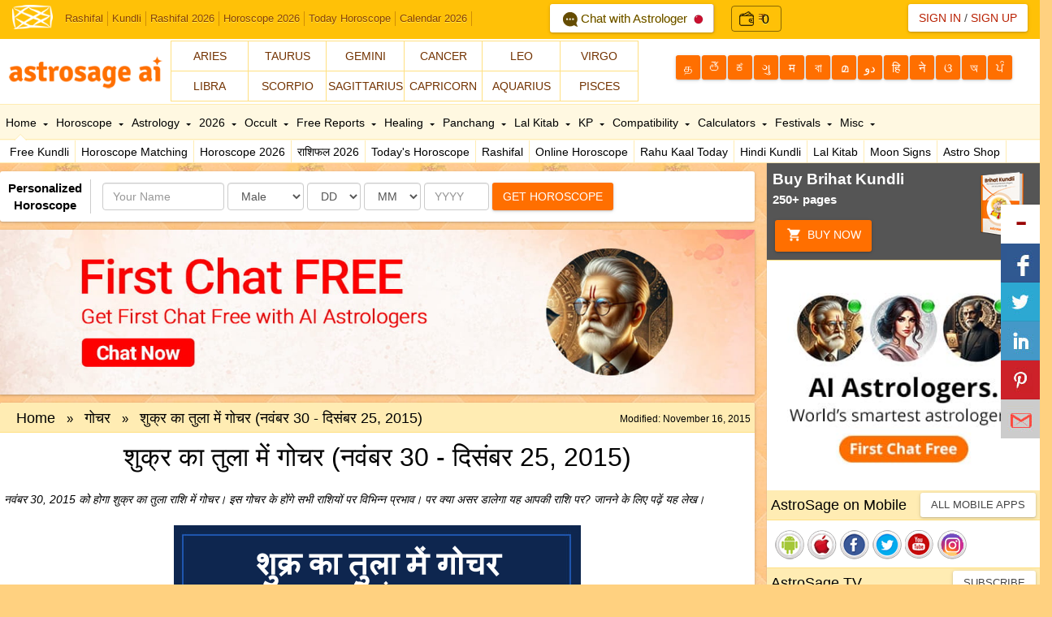

--- FILE ---
content_type: text/html; Charset=utf-8
request_url: https://astrosage.com/controls/feed-en.asp
body_size: 46028
content:
<?xml version="1.0" encoding="UTF-8"?><rss version="2.0"
	xmlns:content="http://purl.org/rss/1.0/modules/content/"
	xmlns:wfw="http://wellformedweb.org/CommentAPI/"
	xmlns:dc="http://purl.org/dc/elements/1.1/"
	xmlns:atom="http://www.w3.org/2005/Atom"
	xmlns:sy="http://purl.org/rss/1.0/modules/syndication/"
	xmlns:slash="http://purl.org/rss/1.0/modules/slash/"
	>

<channel>
	<title>Online Astrological Journal &#8211; AstroSage Magazine</title>
	<atom:link href="https://horoscope.astrosage.com/feed/" rel="self" type="application/rss+xml" />
	<link>https://horoscope.astrosage.com/</link>
	<description></description>
	<lastBuildDate>Thu, 06 Nov 2025 06:14:57 +0000</lastBuildDate>
	<language>en-US</language>
	<sy:updatePeriod>
	hourly	</sy:updatePeriod>
	<sy:updateFrequency>
	1	</sy:updateFrequency>
	<generator>https://wordpress.org/?v=6.7.4</generator>

<image>
	<url>https://horoscope.astrosage.com/wp-content/uploads/2025/04/cropped-favicon-32x32.png</url>
	<title>Online Astrological Journal &#8211; AstroSage Magazine</title>
	<link>https://horoscope.astrosage.com/</link>
	<width>32</width>
	<height>32</height>
</image> 
	<item>
		<title>Mercury Combust in Scorpio: The Fire Of Hidden Truths!</title>
		<link>https://horoscope.astrosage.com/mercury-combust-in-scorpio-15-november-2025/</link>
		
		<dc:creator><![CDATA[Ojas Publisher]]></dc:creator>
		<pubDate>Wed, 12 Nov 2025 18:30:00 +0000</pubDate>
				<category><![CDATA[Breaking News]]></category>
		<category><![CDATA[Horoscope]]></category>
		<guid isPermaLink="false">https://horoscope.astrosage.com/?p=114570</guid>

					<description><![CDATA[<a href="https://horoscope.astrosage.com/mercury-combust-in-scorpio-15-november-2025/" title="Mercury Combust in Scorpio: The Fire Of Hidden Truths!" rel="nofollow"><img width="1280" height="720" src="https://horoscope.astrosage.com/wp-content/uploads/2025/11/the-spiritual-power-of-mercury-combust-in-scorpio-en.jpg" class="webfeedsFeaturedVisual wp-post-image" alt="Mercury Combust in Scorpio: The Fire Of Hidden Truths!" style="display: block; margin-bottom: 5px; clear:both;max-width: 100%;" link_thumbnail="1" decoding="async" fetchpriority="high" srcset="https://horoscope.astrosage.com/wp-content/uploads/2025/11/the-spiritual-power-of-mercury-combust-in-scorpio-en.jpg 1280w, https://horoscope.astrosage.com/wp-content/uploads/2025/11/the-spiritual-power-of-mercury-combust-in-scorpio-en-300x169.jpg 300w, https://horoscope.astrosage.com/wp-content/uploads/2025/11/the-spiritual-power-of-mercury-combust-in-scorpio-en-1024x576.jpg 1024w, https://horoscope.astrosage.com/wp-content/uploads/2025/11/the-spiritual-power-of-mercury-combust-in-scorpio-en-768x432.jpg 768w" sizes="(max-width: 1280px) 100vw, 1280px" /></a><p>AstroSage AI endeavors to bring to you the latest and the most important astrological events with every new blog release</p>
<p>The post <a href="https://horoscope.astrosage.com/mercury-combust-in-scorpio-15-november-2025/">Mercury Combust in Scorpio: The Fire Of Hidden Truths!</a> appeared first on <a href="https://horoscope.astrosage.com">Online Astrological Journal - AstroSage Magazine</a>.</p>
]]></description>
										<content:encoded><![CDATA[<a href="https://horoscope.astrosage.com/mercury-combust-in-scorpio-15-november-2025/" title="Mercury Combust in Scorpio: The Fire Of Hidden Truths!" rel="nofollow"><img width="1280" height="720" src="https://horoscope.astrosage.com/wp-content/uploads/2025/11/the-spiritual-power-of-mercury-combust-in-scorpio-en.jpg" class="webfeedsFeaturedVisual wp-post-image" alt="Mercury Combust in Scorpio: The Fire Of Hidden Truths!" style="display: block; margin-bottom: 5px; clear:both;max-width: 100%;" link_thumbnail="1" decoding="async" srcset="https://horoscope.astrosage.com/wp-content/uploads/2025/11/the-spiritual-power-of-mercury-combust-in-scorpio-en.jpg 1280w, https://horoscope.astrosage.com/wp-content/uploads/2025/11/the-spiritual-power-of-mercury-combust-in-scorpio-en-300x169.jpg 300w, https://horoscope.astrosage.com/wp-content/uploads/2025/11/the-spiritual-power-of-mercury-combust-in-scorpio-en-1024x576.jpg 1024w, https://horoscope.astrosage.com/wp-content/uploads/2025/11/the-spiritual-power-of-mercury-combust-in-scorpio-en-768x432.jpg 768w" sizes="(max-width: 1280px) 100vw, 1280px" /></a>
<p>AstroSage AI endeavors to bring to you the latest and the most important astrological events with every new blog release to keep our readers up to date with the latest happenings of the arcane world of Astrology. Mercury Combust In&nbsp; Scorpio on the 15th November, 2025 at 03:01 hrs. Let’s find out what impacts it will have on the zodiac signs, stock market and worldwide events.&nbsp;</p>



<figure class="wp-block-image size-large"><a href="https://varta.astrosage.com/talk-to-astrologers?lang=en&amp;prtnr_id=AMPBN#aichattab "><img decoding="async" width="1024" height="224" src="http://horoscope.astrosage.com/wp-content/uploads/2025/07/fcf-eng-web-banner-1300x284-1-1024x224.jpg" alt="" class="wp-image-111081" srcset="https://horoscope.astrosage.com/wp-content/uploads/2025/07/fcf-eng-web-banner-1300x284-1-1024x224.jpg 1024w, https://horoscope.astrosage.com/wp-content/uploads/2025/07/fcf-eng-web-banner-1300x284-1-300x66.jpg 300w, https://horoscope.astrosage.com/wp-content/uploads/2025/07/fcf-eng-web-banner-1300x284-1-768x168.jpg 768w, https://horoscope.astrosage.com/wp-content/uploads/2025/07/fcf-eng-web-banner-1300x284-1.jpg 1300w" sizes="(max-width: 1024px) 100vw, 1024px" /></a></figure>



<p>In astrology, <a href="https://www.astrosage.com/planet/mercury/"><strong>Mercury</strong></a> combust refers to a condition when Mercury comes too close to the Sun, typically within about 14 degrees of conjunction, depending upon other factors as well. When a planet is combust, its energies are said to be “burned up” or overshadowed by the Sun’s intense light. Since Mercury governs communication, intellect, reasoning, travel, trade, and analytical thinking, its combustion can manifest as challenges in these areas.&nbsp;</p>



<p class="has-text-align-center"><strong>To Know More about Mercury Combust In Scorpio 2025, Talk To The </strong><a href="https://varta.astrosage.com/talk-to-astrologers?prtnr_id=BLART"><strong>Best Astrologers</strong></a>!</p>



<p>People may experience mental restlessness, miscommunication, confusion, or impulsive decision-making, as clarity becomes clouded by ego, haste, or overconfidence. However, this phase also has a transformative aspect, it can sharpen the mind under pressure and inspire breakthroughs once humility and patience are cultivated. In a natal chart, Mercury combust can indicate someone with quick thinking but a tendency to overanalyze or speak before reflecting; when transiting, it’s a time to slow down, think carefully, and avoid misunderstandings or hasty agreements.</p>



<h2 class="wp-block-heading">Mercury Combust In Scorpio: Characteristics</h2>



<p>When Mercury is combust in <a href="https://www.astrosage.com/planet/mercury/mercury-in-scorpio.asp"><strong>Scorpio</strong></a>, the mind and communication (Mercury) become fused with the Sun’s intense and secretive energies in the deep, emotional sign of Scorpio. This combination creates powerful but inward-focused intelligence thoughts run deep, but expression can feel restrained or hidden. People or periods influenced by this alignment often display sharp intuition, investigative ability, and psychological insight, yet may struggle with overthinking, suspicion, or emotional bias in judgment.&nbsp;</p>



<p>Because the Sun’s fiery energy burns Mercury’s clarity, communication can turn intense, secretive, or defensive, and the mind may obsess over hidden motives or past wounds. It’s a phase of mental transformation, where deep introspection can lead to truth and renewal if handled calmly. However, rash words, secrecy, or emotional manipulation can backfire. Spiritually, this alignment invites one to purify thought patterns, speak with honesty, and trust inner wisdom, rather than letting passion or fear dominate the mind.</p>



<h2 class="wp-block-heading">Mercury Combust In Scorpio: These Zodiacs Will Be Negatively Impacted</h2>



<h3 class="wp-block-heading"><strong>Aries</strong></h3>



<p>Mercury is combust in the ninth house and rules the third and sixth houses for inhabitants of <a href="https://www.astrosage.com/horoscope/daily-aries-horoscope.asp"><strong>Aries</strong></a>. As a result, even when there are favorable opportunities, you may run into problems in your endeavors. You might need to assess yourself. In terms of your career, you can feel under pressure and dissatisfied with the results of your labor.&nbsp;</p>



<p>If you manage your business carelessly, you can lose more money. Financially speaking, growing costs may force you to take out more loans to cover your needs, so careful preparation is crucial. Personally, you might get into disagreements with people at this time, most likely because of a lack of understanding.</p>



<h3 class="wp-block-heading"><strong>Taurus</strong></h3>



<p>Mercury is the lord of the second and fifth houses for <a href="https://www.astrosage.com/horoscope/daily-taurus-horoscope.asp"><strong>Taurus</strong></a> natives, and it becomes combust in the seventh. Your overall satisfaction during Mercury Combust In Scorpio may suffer as a result of losing your friends&#8217; goodwill.</p>



<p>You can find it challenging to maintain high standards at work, which could impede your job advancement. You can see a drop in your business&#8217;s profits and a rise in volatility. You can experience financial losses when traveling, perhaps as a result of carelessness. Maintaining moral ethics with your life partner might be difficult on a personal level, which may have an impact on your happiness.</p>



<h3 class="wp-block-heading"><strong>Gemini</strong></h3>



<p>Mercury is combust in the sixth house and rules the first and fourth houses for <a href="https://www.astrosage.com/horoscope/daily-gemini-horoscope.asp"><strong>Gemini</strong></a> natives. Consequently, you can encounter problems in the family, discomfort, and a negative mental state.</p>



<p>You can struggle in your career to build a positive relationship or win over your bosses and coworkers. This Mercury Combust in Scorpio could present difficulties. Your business tactics may be out of date, which makes it challenging to generate significant income at this time. You have to manage your money carefully because there is a chance that you will lose it while traveling.</p>



<h3 class="wp-block-heading"><strong>Leo</strong></h3>



<p>Mercury is combust in the fourth house and the lord of the second and eleventh houses for <a href="https://www.astrosage.com/horoscope/daily-leo-horoscope.asp"><strong>Leo</strong></a> natives. As a result, during this Mercury Combust In Scorpio, you can have problems with your mother, lose her favor, and have to travel against your choice.</p>



<p>Regarding your career, you could not be entirely content with your work at this time and might be more vulnerable to pressure at work. You might make moderate gains in business, and you might need to reevaluate and plan the extent of your endeavors. You might have both financial gains and losses, so careful planning will be required to keep things in balance.</p>



<h3 class="wp-block-heading"><strong>Scorpio</strong></h3>



<p>Dear <a href="https://www.astrosage.com/horoscope/daily-scorpio-horoscope.asp"><strong>Scorpios</strong></a>, Mercury rules the 8th and the 11th houses for you and now will be combust in the 1st house. This is a bad time period regarding health. If you are hiding some important secrets related to the organization you are working for, then be careful as you could be a target of office politics and be dragged into unnecessary fights which will leave a bad mark on your reputation.&nbsp;</p>



<p>It is not a very good period for even business owners to make deals right now. Financially too, it will be a time of ups and downs. Your investments may result in losses and not fare very well as of now.&nbsp;</p>



<p class="has-text-align-center"><a href="https://buy.astrosage.com/service/astrosage-brihat-horoscope?language=en&amp;prtnr_id=BLART"><strong>AstroSage AI Brihat Horoscope</strong></a><strong> </strong><strong>For All The Valuable Insights Into The Future!</strong></p>



<h3 class="wp-block-heading"><strong>Aquarius</strong></h3>



<p>Mercury becomes the 8th house and the 5th house lord for <a href="https://www.astrosage.com/horoscope/daily-aquarius-horoscope.asp"><strong>Aquarius</strong></a> natives and will be combust in the 10th house of profession. This may not be a very good time related to career and could be a time of sudden transfers or unwanted sudden job losses. It is best to avoid any kind of argument at work right now.&nbsp;</p>



<p>Your children’s bad health could be a reason for your mental tensions. In terms of your career, you can have more pressure at work at this time, and you might need to manage your resources by making effective use of your time. You may not be able to close new business agreements that could result in significant financial gains. In terms of finances, you may not be able to find opportunities to save money as well as the chance to inherit money.&nbsp;</p>



<h2 class="wp-block-heading">Mercury Combust In Scorpio: Worldwide Impacts</h2>



<p>Mercury Combust in Scorpio will take place on 15th November, 2025. Let us now see what worldwide impacts would be visible during this time.&nbsp;</p>



<p>Global Communication Issues</p>



<ul class="wp-block-list">
<li>Miscommunication, misinformation, and secret agendas can surface.</li>



<li>Media and political statements may be <em>manipulative or emotionally charged</em>.</li>



<li>Leaks, whistleblower revelations, or hidden truths could emerge (Scorpio loves exposing secrets).</li>
</ul>



<p>Technology &amp; Trade</p>



<ul class="wp-block-list">
<li>Mercury governs trade, data, and communication networks.</li>



<li>Expect data breaches, cyberattacks, or system failures.</li>



<li>Markets may react emotionally or irrationally rather than logically.</li>
</ul>



<p>Psychological &amp; Emotional Intensity</p>



<ul class="wp-block-list">
<li>The collective mood becomes <em>intense, investigative, and sometimes suspicious</em>.</li>



<li>People may speak harshly, act defensively, or cling to hidden motives.</li>



<li>Heightened sensitivity in global relations — <em>diplomatic tensions</em> or power struggles.</li>
</ul>



<p class="has-text-align-center"><strong>Free Online </strong><a href="https://astrosage.com/free/astrologysoftware.asp"><strong>Birth Horoscope</strong></a></p>



<p>Scientific &amp; Mystical Pursuits</p>



<ul class="wp-block-list">
<li>Scorpio rules transformation and the unseen; Mercury rules intellect.</li>



<li>Heightened interest in psychology, occult studies, espionage, and deep research.</li>



<li>Innovations in medicine or technology could emerge through intense investigation.</li>
</ul>



<h2 class="wp-block-heading">Mercury Combust In Scorpio: Stock Market Report</h2>



<ul class="wp-block-list">
<li>Higher risk of mis-communication or mis-pricing in <a href="https://www.astrosage.com/2025/stock-market-predictions-2025-english.asp"><strong>stock markets</strong></a>/trades.</li>



<li>Some increase in volatility or unexpected outcomes (due to weakened analytical clarity).</li>



<li>Speculative trades may be riskier especially ones reliant on clear, logically-articulated information.</li>



<li>Sectors or stocks that rely heavily on clear communication (e.g., media, tech, public relations) might see more “noise” or distortions.</li>



<li>On the flip side: if one is aware and cautious, some of the opacity or depth could offer opportunities for deeper research or analysis of the rising and falling stocks.</li>
</ul>



<p class="has-text-align-center"><strong>For Astrological Remedies &amp; Services, Visit:</strong><a href="https://buy.astrosage.com/service?language=en&amp;prtnr_id=BLART"><strong> AstroSage AI Online Shopping Store</strong></a></p>



<p class="has-text-align-center">Thank You for connecting with us!</p>



<h2 class="wp-block-heading"><strong>Frequently Asked Questions</strong></h2>



<div class="schema-faq wp-block-yoast-faq-block"><div class="schema-faq-section" id="faq-question-1762409117065"><strong class="schema-faq-question">1. <strong>At what degree does Mercury become Combust?</strong></strong> <p class="schema-faq-answer"><strong>Around 14 degrees as per vedic astrology. </strong></p> </div> <div class="schema-faq-section" id="faq-question-1762409125770"><strong class="schema-faq-question">2. <strong>Which zodiac sign is Mercury transiting in currently?</strong></strong> <p class="schema-faq-answer"><strong>Scorpio</strong></p> </div> <div class="schema-faq-section" id="faq-question-1762409137596"><strong class="schema-faq-question">3. <strong>Is Scorpio a friendly sign for Mercury?</strong></strong> <p class="schema-faq-answer"><strong>No, Scorpio is a neutral sign for Mercury. </strong></p> </div> </div>
<p>The post <a href="https://horoscope.astrosage.com/mercury-combust-in-scorpio-15-november-2025/">Mercury Combust in Scorpio: The Fire Of Hidden Truths!</a> appeared first on <a href="https://horoscope.astrosage.com">Online Astrological Journal - AstroSage Magazine</a>.</p>
]]></content:encoded>
					
		
		
			</item>
		<item>
		<title>Kaal Bhairav Jayanti 2025: Zodiac Wise Remedies &#038; More!</title>
		<link>https://horoscope.astrosage.com/kaal-bhairav-jayanti-2025-date-time-remedies-significance/</link>
		
		<dc:creator><![CDATA[Drishti Mathur]]></dc:creator>
		<pubDate>Wed, 12 Nov 2025 00:30:00 +0000</pubDate>
				<category><![CDATA[Breaking News]]></category>
		<category><![CDATA[religion]]></category>
		<guid isPermaLink="false">https://horoscope.astrosage.com/?p=114556</guid>

					<description><![CDATA[<a href="https://horoscope.astrosage.com/kaal-bhairav-jayanti-2025-date-time-remedies-significance/" title="Kaal Bhairav Jayanti 2025: Zodiac Wise Remedies &amp; More!" rel="nofollow"><img width="1280" height="720" src="https://horoscope.astrosage.com/wp-content/uploads/2025/11/kaalbhairav-jyanti-2025-en.jpg" class="webfeedsFeaturedVisual wp-post-image" alt="Kaal Bhairav Jayanti 2025: Zodiac Wise Remedies &amp; More!" style="display: block; margin-bottom: 5px; clear:both;max-width: 100%;" link_thumbnail="1" decoding="async" loading="lazy" srcset="https://horoscope.astrosage.com/wp-content/uploads/2025/11/kaalbhairav-jyanti-2025-en.jpg 1280w, https://horoscope.astrosage.com/wp-content/uploads/2025/11/kaalbhairav-jyanti-2025-en-300x169.jpg 300w, https://horoscope.astrosage.com/wp-content/uploads/2025/11/kaalbhairav-jyanti-2025-en-1024x576.jpg 1024w, https://horoscope.astrosage.com/wp-content/uploads/2025/11/kaalbhairav-jyanti-2025-en-768x432.jpg 768w" sizes="auto, (max-width: 1280px) 100vw, 1280px" /></a><p>Kaal Bhairav Jayanti 2025: Every festival celebrated in Hinduism holds its own significance, and one of them is Kaal Bhairav</p>
<p>The post <a href="https://horoscope.astrosage.com/kaal-bhairav-jayanti-2025-date-time-remedies-significance/">Kaal Bhairav Jayanti 2025: Zodiac Wise Remedies &amp; More!</a> appeared first on <a href="https://horoscope.astrosage.com">Online Astrological Journal - AstroSage Magazine</a>.</p>
]]></description>
										<content:encoded><![CDATA[<a href="https://horoscope.astrosage.com/kaal-bhairav-jayanti-2025-date-time-remedies-significance/" title="Kaal Bhairav Jayanti 2025: Zodiac Wise Remedies &amp; More!" rel="nofollow"><img width="1280" height="720" src="https://horoscope.astrosage.com/wp-content/uploads/2025/11/kaalbhairav-jyanti-2025-en.jpg" class="webfeedsFeaturedVisual wp-post-image" alt="Kaal Bhairav Jayanti 2025: Zodiac Wise Remedies &amp; More!" style="display: block; margin-bottom: 5px; clear:both;max-width: 100%;" link_thumbnail="1" decoding="async" loading="lazy" srcset="https://horoscope.astrosage.com/wp-content/uploads/2025/11/kaalbhairav-jyanti-2025-en.jpg 1280w, https://horoscope.astrosage.com/wp-content/uploads/2025/11/kaalbhairav-jyanti-2025-en-300x169.jpg 300w, https://horoscope.astrosage.com/wp-content/uploads/2025/11/kaalbhairav-jyanti-2025-en-1024x576.jpg 1024w, https://horoscope.astrosage.com/wp-content/uploads/2025/11/kaalbhairav-jyanti-2025-en-768x432.jpg 768w" sizes="auto, (max-width: 1280px) 100vw, 1280px" /></a>
<p><strong>Kaal Bhairav Jayanti 2025: </strong>Every festival celebrated in Hinduism holds its own significance, and one of them is <a href="http://astrology.astrosage.com/2013/11/kaal-bhairava-governor-of-time.html"><strong>Kaal Bhairav</strong></a> Jayanti, considered among the most important festivals of Hinduism. This festival is dedicated to <a href="https://www.astrosage.com/wallpapers/shiva-wallpapers.asp"><strong>Lord Shiva</strong></a>’s fierce form, aal Bhairav, and on this day, devotees worship and offer prayers to Bhairav Baba. Devotees observe fasts and perform several religious rituals to seek the blessings of Lord Kaal Bhairav.</p>



<figure class="wp-block-image size-large"><a href="https://varta.astrosage.com/talk-to-astrologers?lang=en&amp;prtnr_id=AMPBN#aichattab "><img loading="lazy" decoding="async" width="1024" height="224" src="http://horoscope.astrosage.com/wp-content/uploads/2025/07/fcf-eng-web-banner-1300x284-1-1024x224.jpg" alt="" class="wp-image-111081" srcset="https://horoscope.astrosage.com/wp-content/uploads/2025/07/fcf-eng-web-banner-1300x284-1-1024x224.jpg 1024w, https://horoscope.astrosage.com/wp-content/uploads/2025/07/fcf-eng-web-banner-1300x284-1-300x66.jpg 300w, https://horoscope.astrosage.com/wp-content/uploads/2025/07/fcf-eng-web-banner-1300x284-1-768x168.jpg 768w, https://horoscope.astrosage.com/wp-content/uploads/2025/07/fcf-eng-web-banner-1300x284-1.jpg 1300w" sizes="auto, (max-width: 1024px) 100vw, 1024px" /></a></figure>



<p>This special blog by AstroSage AI will provide you with complete information about Kaal Bhairav Jayanti 2025. Additionally, we will explain how to perform Bhairav Baba’s puja on this auspicious day, the legend behind his birth, and the remedies based on zodiac signs that can help you receive the blessings of Lord Kaal Bhairav. So without any delay, let’s begin this article by first knowing the date and time of Kaal Bhairav Jayanti 2025!</p>



<p class="has-text-align-center"><strong>To Know More About This Week, Talk To The </strong><a href="https://varta.astrosage.com/talk-to-astrologers?prtnr_id=BLART"><strong>Best Astrologers</strong></a>!</p>



<h2 class="wp-block-heading"><strong>Kaal Bhairav Jayanti 2025: Date &amp; Time</strong></h2>



<p>Each month, the day of KalAshtami holds special importance, as it is dedicated to the worship of Lord Shiva’s fierce form, Kaal Bhairav. Among all KalAshtamis, the one that falls in the month of Kartik is considered especially auspicious and is celebrated as Kaal Bhairav Jayanti. This sacred occasion occurs on the Ashtami Tithi of the Krishna Paksha in the Kartik month.</p>



<p>It is believed that devotees who worship and observe fasts for Bhairav Baba with proper rituals on this day are blessed with the eternal grace of Lord Kaal Bhairav.</p>



<p>Let’s now take a look at the auspicious muhurat for this day:</p>



<p><strong>Date of Kaal Bhairav Jayanti:</strong> Wednesday, 12 November 2025</p>



<p><strong>Ashtami Tithi Begins:</strong> 11 November 2025 at 11:08 PM</p>



<p><strong>Ashtami Tithi Ends: </strong>12 November 2025 at 10:58 PM</p>



<p>Now, let’s move forward to understand the significance of Kaal Bhairav Jayanti.</p>



<h2 class="wp-block-heading"><strong>Auspicious Yoga on Kaal Bhairav Jayanti 2025</strong></h2>



<p>Kaal Bhairav Jayanti in the year 2025 is going to be exceptionally special, as the highly auspicious Shukla Yoga will be formed on this day. According to the <a href="https://panchang.astrosage.com/panchang/aajkapanchang"><strong>Hindu Panchang</strong></a>, Shukla Yoga is considered one of the most favorable yogas. It brings positivity, growth, and progress into a person’s life. Any auspicious activity performed during this yoga is believed to yield success, and it is especially beneficial for endeavors that bring happiness, prosperity, and wealth.</p>



<p class="has-text-align-center"><strong>Worried About Your Career, Order</strong><a href="https://buy.astrosage.com/service/career-counselling-report?language=en&amp;prtnr_id=BLART"><strong> </strong><strong>CogniAstro Report Now!</strong></a></p>



<h2 class="wp-block-heading"><strong>Who is Lord Kaal Bhairav?</strong></h2>



<p>From a religious perspective, Kaal Bhairav Jayanti is celebrated as the birth anniversary of Lord Kaal Bhairav. According to sacred scriptures, Lord Shiva’s fierce form, Kaal Bhairav, was born during the Pradosh Kaal on the Ashtami Tithi of the Krishna Paksha in the month of Margashirsha. Since then, this day has been observed as Bhairav Ashtami.</p>



<p>It is believed that Lord Shiva entrusted Kaal Bhairav with the duty of protecting the holy city of Kashi (Varanasi), which is why he is also revered as the Kotwal (guardian or protector) of Kashi.</p>



<p>The Shiva Purana mentions that Lord Bhairav manifested on the Ashtami of the Krishna Paksha in Margashirsha. He is regarded as a Rudra form of Lord Shiva, and being an embodiment of Shiva’s power, he is known to punish the wicked, earning him the title Dandapani. According to beliefs, Bhairav Ji emerged from Lord Shiva’s blood, and hence he came to be known as Kaal Bhairav, the Lord of Time and Justice.</p>



<p class="has-text-align-center"><strong>Also Read: </strong><a href="https://www.astrosage.com/horoscope/today-lucky-colour.asp"><strong>Today Lucky Colour </strong></a><strong>!</strong></p>



<h2 class="wp-block-heading"><strong>Why is Worship on Kaal Bhairav Jayanti 2025 So Special?</strong></h2>



<p>The worship of Lord Kaal Bhairav, a fierce manifestation of Lord Shiva, holds a significant place in Tantra and spiritual practices, as he is believed to exist beyond the bounds of time. According to the scriptures, Lord Kaal Bhairav is revered as the Deity of Death, Protection, and Time. It is believed that devotees who worship Bhairav Baba with true devotion are freed from fear and sins, and all negative energies and evil influences are eliminated from their lives.</p>



<p>Since Lord Kaal Bhairav is known as the protector of Kashi (Varanasi), his worship is considered highly auspicious and benevolent. On Tuesdays and Saturdays, devotees offer liquor, coconuts, and black sesame seeds to please the deity. According to belief, those who observe fasts and perform rituals dedicated to Bhairav Baba on Kaal Bhairav Jayanti receive divine protection from all troubles and adversities. It is said that no power in the three worlds can harm the devotees who are under the protection of Lord Bhairav.</p>



<p class="has-text-align-center"><strong>To Know The Time Of Raj Yoga, Order Now: </strong><a href="https://buy.astrosage.com/service/raj-yoga-report?language=en&amp;prtnr_id=2025"><strong>Raj Yoga Report</strong></a></p>



<h2 class="wp-block-heading"><strong>Even Time Fears Lord Kaal Bhairav!</strong></h2>



<p>Because Lord Kaal Bhairav is considered a fierce manifestation of Lord Shiva, it is believed that even Time (Kaal) itself fears him. In his divine form, Lord Bhairav holds a Trishul in one hand and a sword in the other, which is why he is also known by the title Dandapani, the one who wields the staff of justice.</p>



<p>Worshiping Lord Kaal Bhairav helps devotees eliminate negative energies, evil influences, and fears related to black magic, spirits, and supernatural forces from their lives.</p>



<h2 class="wp-block-heading"><strong>Kaal Bhairav Jayanti 2025: Puja Vidhi</strong></h2>



<p>The worship of Lord Kaal Bhairav, the fierce form of Lord Shiva, is performed after sunset, that is, during the Pradosh Kaal. His idol is adorned with jasmine oil and vermilion (sindoor) during the rituals.</p>



<ul class="wp-block-list">
<li>Take a bath in the evening and wear clean clothes before beginning the worship.</li>



<li>Install an idol of Lord Kaal Bhairav or a Shivling in your place of worship.</li>



<li>Write the sacred syllable ‘Om’ on bilva (bael) leaves using white sandalwood paste.</li>



<li>While chanting the mantra “Om Kaal Bhairavaya Namah”, offer the bilva leaves to the deity.</li>



<li>Face north while performing the puja and adorn Lord Bhairav with flowers and offerings.</li>



<li>Offer flowers, rice grains, janeu, betel nut, coconut, red sandalwood, and other items to Bhairav Baba.</li>



<li>Present imarti or jaggery with roasted gram (gur-chana) as prasad.</li>



<li>Always light a mustard oil lamp during the worship of Lord Kaal Bhairav.</li>



<li>After completing the puja, feed a black dog with sweet roti as it is considered highly auspicious.</li>
</ul>



<p>Now, let us move ahead and learn about the remedies based on zodiac signs that can be performed on Kaal Bhairav Jayanti 2025.</p>



<p class="has-text-align-center"><strong>To Know Your Moon Sign, click here: </strong><a href="https://astrosage.com/moonSign.asp"><strong>Moon Sign Calculator</strong></a><strong>!</strong></p>



<h2 class="wp-block-heading"><strong>Kaal Bhairav Jayanti 2025: Zodiac-wise Ways To Perform Lord Shiva’s Abhishek</strong></h2>



<h3 class="wp-block-heading"><strong>Aries:</strong></h3>



<p>People born under <a href="https://www.astrosage.com/horoscope/daily-aries-horoscope.asp"><strong>Aries</strong></a> should perform Lord Shiva’s abhishek with jaggery-mixed water on Kaal Bhairav Jayanti 2025.</p>



<h3 class="wp-block-heading"><strong>Taurus:</strong></h3>



<p>Natives of <a href="https://www.astrosage.com/horoscope/daily-taurus-horoscope.asp"><strong>Taurus</strong></a> should bathe the Shiva Lingam with Panchamrit on this day.</p>



<h3 class="wp-block-heading"><strong>Gemini:</strong></h3>



<p>Individuals of <a href="https://www.astrosage.com/horoscope/daily-gemini-horoscope.asp"><strong>Gemini</strong></a> should perform Lord Shiva’s abhishek with Ganga water.</p>



<h3 class="wp-block-heading"><strong>Cancer:</strong></h3>



<p>For <a href="https://www.astrosage.com/horoscope/daily-cancer-horoscope.asp"><strong>Cancer</strong></a> natives, it is considered auspicious to bathe the Shiva Lingam with curd on Kaal Bhairav Jayanti 2025.</p>



<h3 class="wp-block-heading"><strong>Leo:</strong></h3>



<p>Those born under <a href="https://www.astrosage.com/horoscope/daily-leo-horoscope.asp"><strong>Leo</strong></a> should offer abhishek to Lord Shiva with sugarcane juice on this day.</p>



<h3 class="wp-block-heading"><strong>Virgo:</strong></h3>



<p><a href="https://www.astrosage.com/horoscope/daily-virgo-horoscope.asp"><strong>Virgo</strong></a> natives should perform the abhishek of Lord Mahadev with cow’s milk for fruitful results.</p>



<h3 class="wp-block-heading"><strong>Libra:</strong></h3>



<p>People of <a href="https://www.astrosage.com/horoscope/daily-libra-horoscope.asp"><strong>Libra</strong></a> should bathe the Shiva Lingam with honey on Kaal Bhairav Jayanti.</p>



<h3 class="wp-block-heading"><strong>Scorpio:</strong></h3>



<p><a href="https://www.astrosage.com/horoscope/daily-scorpio-horoscope.asp"><strong>Scorpio</strong></a> natives should perform Lord Shiva’s abhishek with water mixed with jaggery on this special day.</p>



<h3 class="wp-block-heading"><strong>Sagittarius:</strong></h3>



<p>For <a href="https://www.astrosage.com/horoscope/daily-sagittarius-horoscope.asp"><strong>Sagittarius</strong></a> individuals, performing the abhishek of Lord Shiva with raw milk on Kaal Bhairav Jayanti 2025 will be most beneficial.</p>



<h3 class="wp-block-heading"><strong>Capricorn:</strong></h3>



<p>Those born under <a href="https://www.astrosage.com/horoscope/daily-capricorn-horoscope.asp"><strong>Capricorn</strong></a> should bathe Lord Mahadev with sesame oil on this sacred occasion.</p>



<h3 class="wp-block-heading"><strong>Aquarius:</strong></h3>



<p><a href="https://www.astrosage.com/horoscope/daily-aquarius-horoscope.asp"><strong>Aquarius</strong></a> natives should offer abhishek to Lord Shiva using black sesame oil mixed water on Kaal Bhairav Jayanti 2025.</p>



<h3 class="wp-block-heading"><strong>Pisces:</strong></h3>



<p>People born under <a href="https://www.astrosage.com/horoscope/daily-pisces-horoscope.asp"><strong>Pisces</strong></a> should perform Lord Shiva’s abhishek with Ganga water for auspicious results.</p>



<p class="has-text-align-center"><strong>For Astrological Remedies &amp; Services, Visit: </strong><a href="https://buy.astrosage.com/service?language=en&amp;prtnr_id=BLART"><strong>AstroSage AI Online Shopping Store</strong></a><strong>!&nbsp;</strong></p>



<p class="has-text-align-center"><strong>We hope you liked our blog. Thank you for becoming an important part of the AstroSage family. For more interesting blogs, stay connected with us!</strong></p>



<h2 class="wp-block-heading"><strong>Frequently Asked Questions</strong></h2>



<div class="schema-faq wp-block-yoast-faq-block"><div class="schema-faq-section" id="faq-question-1762406555740"><strong class="schema-faq-question">1. <strong>When is Kaal Bhairav Jayanti in 2025?</strong></strong> <p class="schema-faq-answer"><strong>This year, Kaal Bhairav Jayanti will be celebrated on Wednesday, November 12, 2025.</strong></p> </div> <div class="schema-faq-section" id="faq-question-1762406564617"><strong class="schema-faq-question">2. <strong>Whose worship is performed on Kaal Bhairav Jayanti?</strong></strong> <p class="schema-faq-answer"><strong>On Kaal Bhairav Jayanti, devotees worship and offer prayers to Lord Kaal Bhairav.</strong></p> </div> <div class="schema-faq-section" id="faq-question-1762406574362"><strong class="schema-faq-question">3. <strong>Who is Lord Kaal Bhairav?</strong></strong> <p class="schema-faq-answer"><strong>According to religious scriptures, Lord Kaal Bhairav is considered a fierce manifestation of Lord Shiva.</strong></p> </div> </div>
<p>The post <a href="https://horoscope.astrosage.com/kaal-bhairav-jayanti-2025-date-time-remedies-significance/">Kaal Bhairav Jayanti 2025: Zodiac Wise Remedies &amp; More!</a> appeared first on <a href="https://horoscope.astrosage.com">Online Astrological Journal - AstroSage Magazine</a>.</p>
]]></content:encoded>
					
		
		
			</item>
		<item>
		<title>Sun Transit In Scorpio: Time To Face The Depths &#038; Rise Renewed!</title>
		<link>https://horoscope.astrosage.com/sun-transit-in-scorpio-16-november-2025/</link>
		
		<dc:creator><![CDATA[Ojas Publisher]]></dc:creator>
		<pubDate>Tue, 11 Nov 2025 18:30:00 +0000</pubDate>
				<category><![CDATA[Breaking News]]></category>
		<category><![CDATA[Horoscope]]></category>
		<guid isPermaLink="false">https://horoscope.astrosage.com/?p=114564</guid>

					<description><![CDATA[<a href="https://horoscope.astrosage.com/sun-transit-in-scorpio-16-november-2025/" title="Sun Transit In Scorpio: Time To Face The Depths &amp; Rise Renewed!" rel="nofollow"><img width="1280" height="720" src="https://horoscope.astrosage.com/wp-content/uploads/2025/11/sun-transit-in-scorpio-en.jpg" class="webfeedsFeaturedVisual wp-post-image" alt="Sun Transit In Scorpio: Time To Face The Depths &amp; Rise Renewed!" style="display: block; margin-bottom: 5px; clear:both;max-width: 100%;" link_thumbnail="1" decoding="async" loading="lazy" srcset="https://horoscope.astrosage.com/wp-content/uploads/2025/11/sun-transit-in-scorpio-en.jpg 1280w, https://horoscope.astrosage.com/wp-content/uploads/2025/11/sun-transit-in-scorpio-en-300x169.jpg 300w, https://horoscope.astrosage.com/wp-content/uploads/2025/11/sun-transit-in-scorpio-en-1024x576.jpg 1024w, https://horoscope.astrosage.com/wp-content/uploads/2025/11/sun-transit-in-scorpio-en-768x432.jpg 768w" sizes="auto, (max-width: 1280px) 100vw, 1280px" /></a><p>AstroSage AI endeavors to bring to you the latest and the most important astrological events with every new blog release</p>
<p>The post <a href="https://horoscope.astrosage.com/sun-transit-in-scorpio-16-november-2025/">Sun Transit In Scorpio: Time To Face The Depths &amp; Rise Renewed!</a> appeared first on <a href="https://horoscope.astrosage.com">Online Astrological Journal - AstroSage Magazine</a>.</p>
]]></description>
										<content:encoded><![CDATA[<a href="https://horoscope.astrosage.com/sun-transit-in-scorpio-16-november-2025/" title="Sun Transit In Scorpio: Time To Face The Depths &amp; Rise Renewed!" rel="nofollow"><img width="1280" height="720" src="https://horoscope.astrosage.com/wp-content/uploads/2025/11/sun-transit-in-scorpio-en.jpg" class="webfeedsFeaturedVisual wp-post-image" alt="Sun Transit In Scorpio: Time To Face The Depths &amp; Rise Renewed!" style="display: block; margin-bottom: 5px; clear:both;max-width: 100%;" link_thumbnail="1" decoding="async" loading="lazy" srcset="https://horoscope.astrosage.com/wp-content/uploads/2025/11/sun-transit-in-scorpio-en.jpg 1280w, https://horoscope.astrosage.com/wp-content/uploads/2025/11/sun-transit-in-scorpio-en-300x169.jpg 300w, https://horoscope.astrosage.com/wp-content/uploads/2025/11/sun-transit-in-scorpio-en-1024x576.jpg 1024w, https://horoscope.astrosage.com/wp-content/uploads/2025/11/sun-transit-in-scorpio-en-768x432.jpg 768w" sizes="auto, (max-width: 1280px) 100vw, 1280px" /></a>
<p>AstroSage AI endeavors to bring to you the latest and the most important astrological events with every new blog release to keep our readers up to date with the latest happenings of the arcane world of Astrology. Sun Transit In&nbsp; Scorpio on the 16th November, 2025 at 13:26 hrs. Let’s find out what impacts it will have on the zodiac signs, stock market and worldwide events.&nbsp;</p>



<figure class="wp-block-image size-large"><a href="https://varta.astrosage.com/talk-to-astrologers?lang=en&amp;prtnr_id=AMPBN#aichattab "><img loading="lazy" decoding="async" width="1024" height="224" src="http://horoscope.astrosage.com/wp-content/uploads/2025/07/fcf-eng-web-banner-1300x284-1-1024x224.jpg" alt="" class="wp-image-111081" srcset="https://horoscope.astrosage.com/wp-content/uploads/2025/07/fcf-eng-web-banner-1300x284-1-1024x224.jpg 1024w, https://horoscope.astrosage.com/wp-content/uploads/2025/07/fcf-eng-web-banner-1300x284-1-300x66.jpg 300w, https://horoscope.astrosage.com/wp-content/uploads/2025/07/fcf-eng-web-banner-1300x284-1-768x168.jpg 768w, https://horoscope.astrosage.com/wp-content/uploads/2025/07/fcf-eng-web-banner-1300x284-1.jpg 1300w" sizes="auto, (max-width: 1024px) 100vw, 1024px" /></a></figure>



<p>In astrology, the Sun represents the core essence of the self, our vitality, ego, and conscious identity. It is the light of awareness that fuels our confidence, purpose, and sense of direction in life. Just as the Sun is the center of the solar system, it symbolizes the center of our being, the part of us that seeks to shine, to create, and to be recognized.&nbsp;</p>



<p class="has-text-align-center"><strong>To Know More about Sun Transit In Scorpio 2025, Talk To The </strong><a href="https://varta.astrosage.com/talk-to-astrologers?prtnr_id=BLART"><strong>Best Astrologers</strong></a>!</p>



<p><a href="https://www.astrosage.com/planet/sun/"><strong>The Sun</strong></a> governs willpower, self-expression, and leadership; it describes what we strive to become and how we radiate our individuality into the world. Its placement by sign and house shows where our inner light burns brightest and how we naturally express authority, creativity, and life force. When well-aspected, the Sun brings clarity, strength, and self-assurance; when challenged, it can reveal struggles with ego, pride, or identity. Ultimately, the Sun is our inner spark, the divine reminder that every life, like every sunrise, is meant to shine in its own unique way.</p>



<h2 class="wp-block-heading">Sun In Scorpio: Characteristics</h2>



<p>When the Sun is in <a href="https://www.astrosage.com/planet/sun/sun-in-scorpio.asp"><strong>Scorpio</strong></a>, it gives a person a magnetic presence, emotional depth, and an unshakable will. These individuals are intense, passionate, and deeply private, often drawn to life’s mysteries and hidden truths. Ruled by Mars (and co-ruled by Ketu), Scorpio Suns are driven by transformation; they experience life in extremes, constantly shedding old versions of themselves to be reborn stronger.&nbsp;</p>



<p>They value loyalty and authenticity, and they can see beneath the surface of others, detecting motives and emotions that most people miss. However, this same emotional depth can make them secretive or possessive, especially when they feel threatened or betrayed. The Scorpio Sun thrives on challenge and renewal, embodying the archetype of the phoenix burning away the old to emerge empowered and wiser.</p>



<h2 class="wp-block-heading">Sun Transit In Scorpio: These Zodiacs Will Be Positively Impacted</h2>



<h3 class="wp-block-heading"><strong>Aries</strong></h3>



<p>During this Sun Transit in Scorpio, the Sun, the fifth house lord, is in the eighth house for inhabitants of <a href="https://www.astrosage.com/horoscope/daily-aries-horoscope.asp"><strong>Aries</strong></a>. As a result, your children&#8217;s growth may be in doubt at this time, and you may be dealing with health-related problems.</p>



<p>Regarding your career, you could switch jobs because of employment pressure or dissatisfaction. You can be losing money at this time because there might not be any room for saves. Unexpected sources of income include inheritance and speculation. On the business front, you might not be able to operate smoothly since you might incur significant losses that you are unable to handle.</p>



<h3 class="wp-block-heading"><strong>Gemini</strong></h3>



<p>During this Sun Transit in Scorpio, the Sun, the third house lord, is in the sixth house for <a href="https://www.astrosage.com/horoscope/daily-gemini-horoscope.asp"><strong>Gemini</strong></a> natives. You should be able to get a lot of energy and enthusiasm as a result. It&#8217;s possible that your efforts will be successful. You might have a stronger service mentality.</p>



<p>Regarding your career, you can receive recognition for your efforts, which could result from your commitment. In terms of financial gain, it can be a cakewalk for you to make a respectable living. Additionally, you might save more. In terms of business, you can be in a strong position to make good money at this moment. You could be a good rival to others.</p>



<h3 class="wp-block-heading"><strong>Cancer</strong></h3>



<p>During this Sun Transit in Scorpio, the Sun, the second house lord, is in the fifth house for <a href="https://www.astrosage.com/horoscope/daily-cancer-horoscope.asp"><strong>Cancer</strong></a> natives. As a result, you might adopt a more forward-thinking strategy during this period and become interested in using speculation to generate profits.</p>



<p>Regarding your career, you might be traveling frequently, and it might be more advantageous for you to travel for work. In terms of finances, you might make enough money and save as much as you can. You might be able to make significant improvements. From a business perspective, you can make a lot of money by engaging in trade practices.</p>



<h3 class="wp-block-heading"><strong>Leo</strong></h3>



<p>During this Sun Transit in Scorpio, the Sun, the first house lord, is in the fourth house for <a href="https://www.astrosage.com/horoscope/daily-leo-horoscope.asp"><strong>Leo</strong></a> natives. As a result, you may be without certain luxuries at this time. You might be more committed to the well-being of your family.</p>



<p>Regarding your career, you will be happy with any advancements you may be making at work. Your movements might be more polished. In terms of finances, you will both make more money and save more. For your family, you might spend extra money. In terms of business, you might be able to run a family firm successfully, which could improve your chances.</p>



<h3 class="wp-block-heading"><strong>Scorpio</strong></h3>



<p>During this Sun Transit in <a href="https://www.astrosage.com/horoscope/daily-scorpio-horoscope.asp"><strong>Scorpio</strong></a>, the Sun, the tenth house lord, is in the first house for Scorpios. You might be more focused on your own endeavors and your own business as a result. You might take a lot of trips.</p>



<p>In terms of your career, you will be more preoccupied with your work during this period. Additionally, you could be able to get promotions. In terms of finances, you will be able to increase your income over this period. Additionally, you can reach the mode of massive savings.Regarding business, you might be able to run a family business successfully, which could improve your chances</p>



<h2 class="wp-block-heading">Sun Transit In Scorpio: These Zodiacs Would Be Negatively Impacted</h2>



<h3 class="wp-block-heading"><strong>Virgo</strong></h3>



<p>During this Sun Transit in Scorpio, the Sun, the twelfth house lord, is in the third house for <a href="https://www.astrosage.com/horoscope/daily-virgo-horoscope.asp"><strong>Virgo</strong></a> natives. As a result, you might be compelled to move, which might not be something you want to do, and your efforts might not be furthered during this period.</p>



<p>In terms of your career, you could have to shift jobs, which could be discouraging and upsetting. On the financial front, you might make money, but you might also incur costs. You might see a decline in the business-related efforts you are making at this time. Your business plans might not be up to date.</p>



<h3 class="wp-block-heading"><strong>Sagittarius</strong></h3>



<p>During this Sun Transit in Scorpio, the Sun, the ninth house lord, is in the twelfth house for <a href="https://www.astrosage.com/horoscope/daily-sagittarius-horoscope.asp"><strong>Sagittarius</strong></a>. You may be out of luck as a result, which is necessary at this moment. You might take more trips for spiritual reasons.</p>



<p>Regarding your employment, you might pursue opportunities for on-site work, which could provide you greater satisfaction. During this period, you might get obsessive about your task. On the financial front, you might not make a lot of money, and even if you do, you might lose a lot of money. On the business front, you might not be as fortunate to make large gains as you might have hoped during this period, and you might end up disappointed.</p>



<h3 class="wp-block-heading"><strong>Aquarius</strong></h3>



<p>During this Sun Transit in Scorpio, the Sun, the seventh house lord, is in the tenth house for <a href="https://www.astrosage.com/horoscope/daily-aquarius-horoscope.asp"><strong>Aquarius</strong></a> natives. You might be more intent on succeeding as a result. You might be more focused on completing things and making success out of them.</p>



<p>In terms of your career, you might travel frequently, and these trips might be more beneficial to your work. Regarding finances, you might be able to save a lot of money and have a good chance of building up. On the business front, you might succeed and take the lead in becoming a partnership business leader.</p>



<h2 class="wp-block-heading">Sun Transit In Scorpio: Worldwide Impacts</h2>



<h3 class="wp-block-heading"><strong>Intensity &amp; Emotional Undercurrents</strong></h3>



<ul class="wp-block-list">
<li>Scorpio is a fixed water sign, symbolising emotional depth, power dynamics, secrets, and transformation. </li>



<li>When the Sun enters Scorpio, its “light” becomes less about visible, superficial expression and more about internal fire, inner transformation, hidden motives.</li>



<li>This makes it a time when people and collectives may focus more on what lies beneath the visible surface—power, control, shadow‐themes.</li>
</ul>



<p class="has-text-align-center"><strong>Free Online </strong><a href="https://astrosage.com/free/astrologysoftware.asp"><strong>Birth Horoscope</strong></a></p>



<h3 class="wp-block-heading"><strong>Renewal, Letting Go, And Transformation</strong></h3>



<ul class="wp-block-list">
<li>The Sun’s transit here is good for “cleaning the basement of the psyche” or the collective—old emotional patterns, latent fears, hidden agendas may come to light. </li>



<li>With Scorpio’s association with shared resources, crises, endings and rebirths, we may see events or moods that push transformation rather than comfort.</li>
</ul>



<h3 class="wp-block-heading"><strong>Shared Resources, Power Dynamics, Authority &amp; Hidden Structures</strong></h3>



<ul class="wp-block-list">
<li>On a collective level this transit can highlight institutions, finances, hidden power, governance, secrets or revelations.</li>



<li>On a personal level: issues of trust, control, intimacy, debt, inheritance, and deep emotional bonds.</li>
</ul>



<h2 class="wp-block-heading">Scorpio Transit In Scorpio: Stock Market Report</h2>



<p>Sun will now transit into Scorpio on the 16th of November, 2025 and will definitely impact the <a href="https://www.astrosage.com/2025/stock-market-predictions-2025-english.asp"><strong>stock market</strong></a>. Let us see what imp[acts it may have on it from 16th November onwards.</p>



<ul class="wp-block-list">
<li>Increased scrutiny or revelation of corporate/government finances, hidden liabilities, regulatory issues. These may create volatility or downward pressure in segments of the market.</li>



<li>Resource, mining, heavy-industry sectors may see attention — either positively if internal restructuring is well managed, or negatively if surprises emerge.</li>



<li>Broader market sentiment may lean more cautious rather than strongly bullish; risk-taking may be less rewarded, especially speculative bets.</li>



<li>Markets may shift focus from “growth/expansion” stories to “cleanup, transformation, consolidation” stories.</li>



<li>Because Scorpio is associated with shared resources, debt, and hidden power, one might watch sectors like banking &amp; finance for subtle stresses, though they may not show up immediately.</li>
</ul>



<p class="has-text-align-center"><strong>For Astrological Remedies &amp; Services, Visit:</strong><a href="https://buy.astrosage.com/service?language=en&amp;prtnr_id=BLART"><strong> AstroSage AI Online Shopping Store</strong></a></p>



<p class="has-text-align-center">Thank You for connecting with us!</p>



<h2 class="wp-block-heading"><strong>Frequently Asked Questions</strong></h2>



<div class="schema-faq wp-block-yoast-faq-block"><div class="schema-faq-section" id="faq-question-1762408222012"><strong class="schema-faq-question">1. <strong>Which zodiac is the mooltrikona rashi for the Sun?</strong></strong> <p class="schema-faq-answer"><strong>Leo</strong></p> </div> <div class="schema-faq-section" id="faq-question-1762408228935"><strong class="schema-faq-question">2. <strong>Which three nakshatras does the Sun rule?</strong></strong> <p class="schema-faq-answer"><strong>Krittika, Uttaraphalguni and Uttarashada</strong></p> </div> <div class="schema-faq-section" id="faq-question-1762408245198"><strong class="schema-faq-question">3. <strong>Which planets are friends with the Sun?</strong></strong> <p class="schema-faq-answer"><strong>Jupiter and Mars</strong></p> </div> </div>
<p>The post <a href="https://horoscope.astrosage.com/sun-transit-in-scorpio-16-november-2025/">Sun Transit In Scorpio: Time To Face The Depths &amp; Rise Renewed!</a> appeared first on <a href="https://horoscope.astrosage.com">Online Astrological Journal - AstroSage Magazine</a>.</p>
]]></content:encoded>
					
		
		
			</item>
		<item>
		<title>Jupiter Retrograde In Cancer: Impacts &#038; Remedies</title>
		<link>https://horoscope.astrosage.com/jupiter-retrograde-in-cancer-11-november-2025-impact/</link>
		
		<dc:creator><![CDATA[Aqsa Halim]]></dc:creator>
		<pubDate>Mon, 10 Nov 2025 18:30:00 +0000</pubDate>
				<category><![CDATA[Breaking News]]></category>
		<category><![CDATA[Horoscope]]></category>
		<guid isPermaLink="false">https://horoscope.astrosage.com/?p=114550</guid>

					<description><![CDATA[<a href="https://horoscope.astrosage.com/jupiter-retrograde-in-cancer-11-november-2025-impact/" title="Jupiter Retrograde In Cancer: Impacts &amp; Remedies" rel="nofollow"><img width="1280" height="720" src="https://horoscope.astrosage.com/wp-content/uploads/2025/11/jupiter-retrograde-en.jpg" class="webfeedsFeaturedVisual wp-post-image" alt="Jupiter Retrograde In Cancer: Impacts &amp; Remedies" style="display: block; margin-bottom: 5px; clear:both;max-width: 100%;" link_thumbnail="1" decoding="async" loading="lazy" srcset="https://horoscope.astrosage.com/wp-content/uploads/2025/11/jupiter-retrograde-en.jpg 1280w, https://horoscope.astrosage.com/wp-content/uploads/2025/11/jupiter-retrograde-en-300x169.jpg 300w, https://horoscope.astrosage.com/wp-content/uploads/2025/11/jupiter-retrograde-en-1024x576.jpg 1024w, https://horoscope.astrosage.com/wp-content/uploads/2025/11/jupiter-retrograde-en-768x432.jpg 768w" sizes="auto, (max-width: 1280px) 100vw, 1280px" /></a><p>Jupiter Retrograde In Cancer: The planet Jupiter, known as the Guru of Gods, is a symbol of knowledge, prosperity, morality</p>
<p>The post <a href="https://horoscope.astrosage.com/jupiter-retrograde-in-cancer-11-november-2025-impact/">Jupiter Retrograde In Cancer: Impacts &amp; Remedies</a> appeared first on <a href="https://horoscope.astrosage.com">Online Astrological Journal - AstroSage Magazine</a>.</p>
]]></description>
										<content:encoded><![CDATA[<a href="https://horoscope.astrosage.com/jupiter-retrograde-in-cancer-11-november-2025-impact/" title="Jupiter Retrograde In Cancer: Impacts &amp; Remedies" rel="nofollow"><img width="1280" height="720" src="https://horoscope.astrosage.com/wp-content/uploads/2025/11/jupiter-retrograde-en.jpg" class="webfeedsFeaturedVisual wp-post-image" alt="Jupiter Retrograde In Cancer: Impacts &amp; Remedies" style="display: block; margin-bottom: 5px; clear:both;max-width: 100%;" link_thumbnail="1" decoding="async" loading="lazy" srcset="https://horoscope.astrosage.com/wp-content/uploads/2025/11/jupiter-retrograde-en.jpg 1280w, https://horoscope.astrosage.com/wp-content/uploads/2025/11/jupiter-retrograde-en-300x169.jpg 300w, https://horoscope.astrosage.com/wp-content/uploads/2025/11/jupiter-retrograde-en-1024x576.jpg 1024w, https://horoscope.astrosage.com/wp-content/uploads/2025/11/jupiter-retrograde-en-768x432.jpg 768w" sizes="auto, (max-width: 1280px) 100vw, 1280px" /></a>
<p><strong>Jupiter Retrograde In Cancer: </strong>The planet Jupiter, known as the Guru of Gods, is a symbol of knowledge, prosperity, morality and spirituality. When Jupiter moves retrograde, it appears to be moving backward in its path; a phase that brings deep reflection, karmic lessons and major life changes for everyone.&nbsp;</p>



<figure class="wp-block-image size-large"><a href="https://varta.astrosage.com/talk-to-astrologers?lang=en&amp;prtnr_id=AMPBN#aichattab "><img loading="lazy" decoding="async" width="1024" height="224" src="http://horoscope.astrosage.com/wp-content/uploads/2025/07/fcf-eng-web-banner-1300x284-1-1024x224.jpg" alt="" class="wp-image-111081" srcset="https://horoscope.astrosage.com/wp-content/uploads/2025/07/fcf-eng-web-banner-1300x284-1-1024x224.jpg 1024w, https://horoscope.astrosage.com/wp-content/uploads/2025/07/fcf-eng-web-banner-1300x284-1-300x66.jpg 300w, https://horoscope.astrosage.com/wp-content/uploads/2025/07/fcf-eng-web-banner-1300x284-1-768x168.jpg 768w, https://horoscope.astrosage.com/wp-content/uploads/2025/07/fcf-eng-web-banner-1300x284-1.jpg 1300w" sizes="auto, (max-width: 1024px) 100vw, 1024px" /></a></figure>



<p class="has-text-align-center"><strong>To Know More About This Month, Talk To The </strong><a href="https://varta.astrosage.com/talk-to-astrologers?prtnr_id=BLART"><strong>Best Astrologers</strong></a>&nbsp;</p>



<p>In 2025, <a href="https://www.astrosage.com/planet/jupiter/default.asp"><strong>Jupiter</strong></a> will retrograde in Cancer, ruled by the Moon which is a friendly planet. This alignment is expected to create a mix of spiritual awakening, introspection and the potential for long-term growth if navigated wisely.&nbsp; In simple terms, <strong>Jupiter Retrograde In Cancer </strong>asks us to pause, reflect and make strategic life decisions rather than rushing forward.&nbsp;</p>



<p>This article by AstroSage AI provides detailed insights about <strong>Jupiter Retrograde In Cancer, </strong>including dates, impacts, zodiac wise predictions and surefire remedies. So, let&#8217;s check out the date and time of this planetary movement in this exclusive article below.</p>



<h2 class="wp-block-heading"><strong>Jupiter Retrograde In Cancer: Date And Time</strong></h2>



<p>Jupiter will retrograde in <a href="https://www.astrosage.com/horoscope/cancer-characteristics.asp"><strong>Cancer</strong></a> on November 11, 2025 at 18:31 hrs. This phase of <strong>Jupiter Retrograde In Cancer</strong> is ideal for reflecting on your personal growth, re-evaluating financial plans and revisiting important relationships.&nbsp;</p>



<p>After about 23 days, Jupiter will transit into <a href="https://www.astrosage.com/horoscope/gemini-characteristics.asp"><strong>Gemini</strong></a> on December 4, 2025 at 20:39 hrs, but it will still remain in retrograde motion. Even as it moves into Gemini zodiac sign, the retrograde movement reminds us to review past decisions and ensure that actions taken now are now aligned with long-term stability and growth.</p>



<p class="has-text-align-center"><a href="https://buy.astrosage.com/service/astrosage-brihat-horoscope?language=en&amp;prtnr_id=BLART"><strong>AstroSage AI Brihat Horoscope</strong></a><strong> For All The Valuable Insights Into Future</strong></p>



<h2 class="wp-block-heading"><strong>Jupiter Retrograde In Cancer: Know Its Astrological Significance</strong></h2>



<p>In Vedic astrology, Jupiter is considered the planet of growth, wisdom, and prosperity. Its influence touches nearly every part of life, from career and business to personal development and spirituality. Even small shifts in Jupiter&#8217;s movement, position or zodiac placement can create significant effects, which is why astrologers closely observe its transits. When Jupiter is strong and favorably placed in a person’s horoscope, it brings success, confidence, and a natural inclination toward truth and virtuous living.</p>



<p>Conversely, if Jupiter is weak or afflicted, challenges may arise, particularly in areas like health such as digestion problems. Yet, Jupiter&#8217;s grace provides resilience, helping people overcome obstacles and maintain balance. Its aspects also play a significant role: when Jupiter casts its aspect on a weaker house, it can strengthen it and reduce difficulties or challenges, promoting overall harmony.</p>



<p>Since Jupiter takes more than 12 years to move through all the <a href="https://www.astrosage.com/zodiac/"><strong>zodiac signs,</strong></a> each transit is particularly meaningful. Its presence in a house or sign can encourage growth, attract opportunities, and bring fresh perspectives. Observing Jupiter’s position, including its Nakshatra placement, can provide valuable guidance on career, finances, relationships, and spiritual growth.</p>



<h2 class="wp-block-heading"><strong>Jupiter Retrograde In Cancer: Know Its Religious Significance</strong></h2>



<p>In Sanatan Dharma, Jupiter also known as Brihaspati or Dev Guru, holds a highly revered position as the teacher of the Gods, embodying wisdom, morality and spiritual guidance. Thursdays are dedicated to honoring Jupiter, during which devotees often wear yellow, offer yellow fruits, and chant specific Mantras to seek the planet’s blessings.</p>



<p>Symbolically, Jupiter is associated with the color yellow and the banana tree, and practices like applying turmeric or sandalwood paste, wearing yellow clothing, and offering yellow items on Thursdays are considered highly auspicious.&nbsp;</p>



<p>Mythologically, Jupiter reflects the wisdom of <a href="https://www.astrosage.com/ishta-devata-calculator.asp"><strong>Lord Brahma</strong></a> and serves as a guide for humans toward righteousness and spiritual growth. When Jupiter is in retrograde, its significance becomes more personal, encouraging individuals to deepen their spiritual practices, reflect on life’s purpose, and engage in charitable acts.</p>



<p class="has-text-align-center"><strong>To Know The Time Of Raj Yoga, Order Now: </strong><a href="https://buy.astrosage.com/service/raj-yoga-report?language=en"><strong>Raj Yoga Report</strong></a></p>



<h2 class="wp-block-heading"><strong>Jupiter Retrograde In Cancer: Know Its Historical Significance</strong></h2>



<p>The Jupiter planet has long been regarded as one of the most influential celestial bodies in human history. Its presence and movements have been observed across civilizations for centuries, reflecting humanity’s fascination with the universe and its perceived effects on life and society. In Roman mythology, Jupiter is revered as the king of the gods, embodying authority, justice, and the power to uphold order, while in Greek mythology, Zeus shares these attributes, representing wisdom, leadership, and higher ideals.&nbsp;</p>



<p>Throughout history, astronomers and scholars meticulously studied Jupiter’s cycles and positions, aiming to understand societal trends, predict significant events, and gain insight into human behaviour. Its recurring movements were considered important markers for initiating new ventures, embarking on journeys; both literal and metaphorical and pursuing higher knowledge or intellectual pursuits.</p>



<p>Over centuries, Jupiter&#8217;s enduring presence in historical records has highlighted its symbolic association with growth, expansion, guidance, and the pursuit of excellence. This fascination with Jupiter not only shaped early astronomical observations but also influenced cultural narratives, demonstrating the planet’s lasting significance in human thought, societal development, and the intellectual traditions of civilizations around the world.</p>



<p class="has-text-align-center"><strong>Free Online </strong><a href="https://astrosage.com/free/astrologysoftware.asp"><strong>Birth Horoscope</strong></a></p>



<h2 class="wp-block-heading"><strong>Jupiter Retrograde In Cancer: Nakshatra Of Jupiter &amp; It&#8217;s Influence&nbsp;</strong></h2>



<p>Jupiter is the ruler of Sagittarius and <a href="https://www.astrosage.com/horoscope/daily-pisces-horoscope.asp"><strong>Pisces</strong></a> among the 12 zodiac signs. The Jupiter planet is exalted in Cancer and debilitated in Capricorn zodiac sign. Jupiter rules Punarvasu, Vishakha, and Purva Bhadrapada Nakshatras, and its retrograde motion in Cancer can influence people born under these stars:</p>



<ol class="wp-block-list">
<li><a href="https://www.astrosage.com/nakshatra/punarvasu-nakshatra-characteristics.asp"><strong>Punarvasu Nakshatra</strong></a><strong>:</strong> This Nakshatra encourages spiritual growth, introspection, and adaptability. People may re-evaluate their priorities and embark on new life journeys.</li>



<li><a href="https://www.astrosage.com/nakshatra/vishakha-nakshatra-characteristics.asp"><strong>Vaishakha Nakshatra</strong></a><strong>: </strong>This Nakshatra enhances determination but asks for patience. Retrograde Jupiter might delay certain career achievements, but persistence will bring lasting success.</li>



<li><a href="https://www.astrosage.com/nakshatra/purva-bhadra-nakshatra-characteristics.asp"><strong>Purvabhadrapada Nakshatra</strong></a><strong>: </strong>This Nakshatra promotes deep thinking and spiritual focus. Individuals may experience emotional or spiritual awakenings.</li>
</ol>



<h2 class="wp-block-heading"><strong>Impact Of A Strong Jupiter During Jupiter Retrograde In Cancer</strong></h2>



<p>A well-placed Jupiter in an individual&#8217;s <a href="https://www.astrosage.com/freekphorary/instantchart.asp"><strong>birth chart</strong></a> can significantly influence various aspects of life, especially during its retrograde motion in Cancer. Here&#8217;s how:</p>



<ul class="wp-block-list">
<li>It brings wisdom and spiritual growth which helps natives making ethical and moral decisions.</li>



<li>Jupiter’s strength in the chart is also associated with financial gains and material success. It attracts opportunities for wealth accumulation and ensures the native&#8217;s prosperity.</li>



<li>Natives with strong Jupiter in their horoscopes often excel in academic pursuits. They possess a natural inclination towards learning and acquiring knowledge.</li>



<li>The favorable position of Jupiter may also lead to social prestige and recognition.&nbsp;</li>



<li>It also promotes harmonious relationships, particularly with mentors, teachers and authoritative figures.</li>



<li>A strong Jupiter contributes to good health and physical vitality and it supports the natural healing process of the human body.</li>
</ul>



<p class="has-text-align-center"><strong>Also Read:</strong><a href="https://www.astrosage.com/horoscope/today-lucky-colour.asp"><strong> Today Lucky Colour</strong></a><strong>!</strong></p>



<h2 class="wp-block-heading"><strong>Effects Of A Weak Jupiter During Jupiter Retrograde In Cancer</strong></h2>



<p>When the Jupiter is weak or afflicted, Jupiter Retrogrades could intensify certain challenges:&nbsp;</p>



<ul class="wp-block-list">
<li>There could be delays in career growth and financial gains.</li>



<li>There can also be disputes in the family due to emotional misunderstandings which may happen due to Jupiter&#8217;s retrograde motion.&nbsp;</li>



<li>Also, a native might find it difficult gaining respect or recognition in the society.</li>



<li>In addition, this retrograde movement of the planet Jupiter could also bring health issues and hamper overall vitality.</li>
</ul>



<h2 class="wp-block-heading"><strong>Jupiter Retrograde In Cancer: Easy And Surefire Remedies&nbsp;</strong></h2>



<p>AstroSage AI Astrologers suggest simple yet effective remedies to harmonize Jupiter’s retrograde energy:</p>



<ol class="wp-block-list">
<li>Apply sandalwood or turmeric Tilak on your forehead daily.</li>



<li>To enhance the positive energy of the Jupiter planet, wear gold jewellery or yellow colored clothing.</li>



<li>On Thursdays, donate yellow items like turmeric, Dal or bananas.</li>



<li>Observe a fast on Thursday and chant the Mantra: <strong><em>“Om Graam Greem Graum Sah Gurave Namah”</em></strong> 3–5 times.</li>



<li>Worship a banana tree and light a lamp under it.</li>



<li>Apply saffron or yellow sandalwood Tilak on the idol of Lord Vishnu and offer prayers.</li>



<li>To maximize the benefits of the Jupiter planet wear <a href="https://www.astrosage.com/gemstones/yellow-sapphire-stone-pukhraj.asp"><strong>Yellow Sapphire</strong></a> but only after consulting an experienced astrologer.&nbsp;</li>
</ol>



<p class="has-text-align-center"><strong>Get accurate information based on your horoscope </strong><a href="https://buy.astrosage.com/service/shani-report?language=en"><strong>Shani Report</strong></a></p>



<h2 class="wp-block-heading"><strong>Jupiter Retrograde In Cancer: Zodiac Wise Impact</strong></h2>



<h3 class="wp-block-heading"><strong>Aries</strong></h3>



<p>For the Aries natives, Jupiter is the ninth and twelfth house lord and retrogrades in the fourth house…<a href="https://www.astrosage.com/transits/jupiterretrogradeincancer.asp"><strong>read in detail</strong></a></p>



<h3 class="wp-block-heading"><strong>Taurus</strong></h3>



<p>For Taurus natives, Jupiter is the eighth and eleventh house lord and retrogrades in the third house…<a href="https://www.astrosage.com/transits/jupiterretrogradeincancer.asp"><strong>read in detail</strong></a></p>



<h3 class="wp-block-heading"><strong>Gemini</strong></h3>



<p>For Gemini natives, Jupiter is the seventh and tenth house lord and retrogrades in the second house…<a href="https://www.astrosage.com/transits/jupiterretrogradeincancer.asp"><strong>read in detail</strong></a></p>



<h3 class="wp-block-heading"><strong>Cancer</strong></h3>



<p>For Cancer natives, Jupiter is the sixth and ninth house lord and retrogrades in the first house…<a href="https://www.astrosage.com/transits/jupiterretrogradeincancer.asp"><strong>read in detail</strong></a></p>



<h3 class="wp-block-heading"><strong>Leo</strong></h3>



<p>For Leo natives, Jupiter is the fifth and eighth house lord and retrogrades in the twelfth house…<a href="https://www.astrosage.com/transits/jupiterretrogradeincancer.asp"><strong>read in detail</strong></a></p>



<h3 class="wp-block-heading"><strong>Virgo</strong>&nbsp;</h3>



<p>For Virgo natives, Jupiter is the fourth and seventh house lord and retrogrades in the eleventh house…<a href="https://www.astrosage.com/transits/jupiterretrogradeincancer.asp"><strong>read in detail</strong></a></p>



<p class="has-text-align-center"><strong>Worried About Your Career, Order</strong><a href="https://buy.astrosage.com/service/career-counselling-report?language=en&amp;prtnr_id=BLART"><strong> </strong><strong>CogniAstro Report Now!</strong></a></p>



<h3 class="wp-block-heading"><strong>Libra</strong></h3>



<p>For Libra natives, Jupiter is the third and sixth house lord and it retrogrades in the tenth house…<a href="https://www.astrosage.com/transits/jupiterretrogradeincancer.asp"><strong>read in detail</strong></a></p>



<h3 class="wp-block-heading"><strong>Scorpio</strong>&nbsp;</h3>



<p>For Scorpio natives, Jupiter is the second and fifth house lord and its retrogrades in the ninth house…<a href="https://www.astrosage.com/transits/jupiterretrogradeincancer.asp"><strong>read in detail</strong></a></p>



<h3 class="wp-block-heading"><strong>Sagittarius</strong>&nbsp;</h3>



<p>For Saggitarius natives, Jupiter is the first and fourth house lord and retrogrades in the eighth house…<a href="https://www.astrosage.com/transits/jupiterretrogradeincancer.asp"><strong>read in detail</strong></a></p>



<h3 class="wp-block-heading"><strong>Capricorn</strong>&nbsp;</h3>



<p>For Capricorn natives, Jupiter is the third and twelfth house lord and retrogrades in the seventh house…<a href="https://www.astrosage.com/transits/jupiterretrogradeincancer.asp"><strong>read in detail</strong></a></p>



<h3 class="wp-block-heading"><strong>Aquarius&nbsp;</strong></h3>



<p>For Aquarius natives, Jupiter is the second and eleventh house lord and it retrogrades in the sixth house…<a href="https://www.astrosage.com/transits/jupiterretrogradeincancer.asp"><strong>read in detail</strong></a></p>



<h3 class="wp-block-heading"><strong>Pisces</strong></h3>



<p>For Pisces natives, Jupiter is the first and tenth house lord and retrogrades in the fifth house…<a href="https://www.astrosage.com/transits/jupiterretrogradeincancer.asp"><strong>read in detail</strong></a></p>



<p class="has-text-align-center"><strong>For Astrological Remedies &amp; Services, Visit: </strong><a href="https://buy.astrosage.com/service?language=en&amp;prtnr_id=BLART"><strong>AstroSage AI Online Shopping Store</strong></a><strong>!&nbsp;</strong></p>



<p class="has-text-align-center"><strong>We hope you liked our blog. Thank you for becoming an important part of the AstroSage family. For more interesting blogs, stay connected with us!</strong></p>



<h3 class="wp-block-heading"><strong>Frequently Asked Questions</strong></h3>



<div class="schema-faq wp-block-yoast-faq-block"><div class="schema-faq-section" id="faq-question-1762343399053"><strong class="schema-faq-question"><strong>1: When will Jupiter Retrograde in Cancer? </strong></strong> <p class="schema-faq-answer">Jupiter will retrograde in Cancer on 11 November, 2025 at 6:31 pm.</p> </div> <div class="schema-faq-section" id="faq-question-1762343406173"><strong class="schema-faq-question"><strong>2: What is the position of Lord Jupiter in Cancer?</strong></strong> <p class="schema-faq-answer">According to astrology, in Cancer, the planet Jupiter is in an exalted state and is in the sign of its friend Moon, hence it will be called favorable.</p> </div> <div class="schema-faq-section" id="faq-question-1762343415203"><strong class="schema-faq-question"><strong>3: Who is the ruler of Pisces?</strong></strong> <p class="schema-faq-answer">The ruling deity of Pisces, the twelfth zodiac sign, is the planet Jupiter. </p> </div> </div>



<p></p>
<p>The post <a href="https://horoscope.astrosage.com/jupiter-retrograde-in-cancer-11-november-2025-impact/">Jupiter Retrograde In Cancer: Impacts &amp; Remedies</a> appeared first on <a href="https://horoscope.astrosage.com">Online Astrological Journal - AstroSage Magazine</a>.</p>
]]></content:encoded>
					
		
		
			</item>
		<item>
		<title>Jupiter Retrograde In Cancer: Rethinking Growth From Inside Out</title>
		<link>https://horoscope.astrosage.com/jupiter-retrograde-in-cancer-11-november-2025/</link>
		
		<dc:creator><![CDATA[Ojas Publisher]]></dc:creator>
		<pubDate>Mon, 10 Nov 2025 06:30:00 +0000</pubDate>
				<category><![CDATA[Breaking News]]></category>
		<category><![CDATA[Horoscope]]></category>
		<guid isPermaLink="false">https://horoscope.astrosage.com/?p=114544</guid>

					<description><![CDATA[<a href="https://horoscope.astrosage.com/jupiter-retrograde-in-cancer-11-november-2025/" title="Jupiter Retrograde In Cancer: Rethinking Growth From Inside Out" rel="nofollow"><img width="1280" height="720" src="https://horoscope.astrosage.com/wp-content/uploads/2025/11/jupiters-retreat-en.jpg" class="webfeedsFeaturedVisual wp-post-image" alt="Jupiter Retrograde In Cancer: Rethinking Growth From Inside Out" style="display: block; margin-bottom: 5px; clear:both;max-width: 100%;" link_thumbnail="1" decoding="async" loading="lazy" srcset="https://horoscope.astrosage.com/wp-content/uploads/2025/11/jupiters-retreat-en.jpg 1280w, https://horoscope.astrosage.com/wp-content/uploads/2025/11/jupiters-retreat-en-300x169.jpg 300w, https://horoscope.astrosage.com/wp-content/uploads/2025/11/jupiters-retreat-en-1024x576.jpg 1024w, https://horoscope.astrosage.com/wp-content/uploads/2025/11/jupiters-retreat-en-768x432.jpg 768w" sizes="auto, (max-width: 1280px) 100vw, 1280px" /></a><p>Jupiter Retrograde In Cancer: AstroSage AI endeavors to bring to you the latest and the most important astrological events with</p>
<p>The post <a href="https://horoscope.astrosage.com/jupiter-retrograde-in-cancer-11-november-2025/">Jupiter Retrograde In Cancer: Rethinking Growth From Inside Out</a> appeared first on <a href="https://horoscope.astrosage.com">Online Astrological Journal - AstroSage Magazine</a>.</p>
]]></description>
										<content:encoded><![CDATA[<a href="https://horoscope.astrosage.com/jupiter-retrograde-in-cancer-11-november-2025/" title="Jupiter Retrograde In Cancer: Rethinking Growth From Inside Out" rel="nofollow"><img width="1280" height="720" src="https://horoscope.astrosage.com/wp-content/uploads/2025/11/jupiters-retreat-en.jpg" class="webfeedsFeaturedVisual wp-post-image" alt="Jupiter Retrograde In Cancer: Rethinking Growth From Inside Out" style="display: block; margin-bottom: 5px; clear:both;max-width: 100%;" link_thumbnail="1" decoding="async" loading="lazy" srcset="https://horoscope.astrosage.com/wp-content/uploads/2025/11/jupiters-retreat-en.jpg 1280w, https://horoscope.astrosage.com/wp-content/uploads/2025/11/jupiters-retreat-en-300x169.jpg 300w, https://horoscope.astrosage.com/wp-content/uploads/2025/11/jupiters-retreat-en-1024x576.jpg 1024w, https://horoscope.astrosage.com/wp-content/uploads/2025/11/jupiters-retreat-en-768x432.jpg 768w" sizes="auto, (max-width: 1280px) 100vw, 1280px" /></a>
<p><strong>Jupiter Retrograde In Cancer:</strong> AstroSage AI endeavors to bring to you the latest and the most important astrological events with every new blog release to keep our readers up to date with the latest happenings of the arcane world of Astrology. Jupiter Retrograde In&nbsp; Cancer on the 11th November, 2025 at 18:31 hrs. Let’s find out what impacts it will have on the zodiac signs, stock market and worldwide events. Jupiter will become retrograde in its sign of exaltation.&nbsp;</p>



<figure class="wp-block-image size-large"><a href="https://varta.astrosage.com/talk-to-astrologers?lang=en&amp;prtnr_id=AMPBN#aichattab "><img loading="lazy" decoding="async" width="1024" height="224" src="http://horoscope.astrosage.com/wp-content/uploads/2025/07/fcf-eng-web-banner-1300x284-1-1024x224.jpg" alt="" class="wp-image-111081" srcset="https://horoscope.astrosage.com/wp-content/uploads/2025/07/fcf-eng-web-banner-1300x284-1-1024x224.jpg 1024w, https://horoscope.astrosage.com/wp-content/uploads/2025/07/fcf-eng-web-banner-1300x284-1-300x66.jpg 300w, https://horoscope.astrosage.com/wp-content/uploads/2025/07/fcf-eng-web-banner-1300x284-1-768x168.jpg 768w, https://horoscope.astrosage.com/wp-content/uploads/2025/07/fcf-eng-web-banner-1300x284-1.jpg 1300w" sizes="auto, (max-width: 1024px) 100vw, 1024px" /></a></figure>



<p class="has-text-align-center"><strong>To Know More about Jupiter Retrograde In Cancer 2025, Talk To The </strong><a href="https://varta.astrosage.com/talk-to-astrologers?prtnr_id=BLART"><strong>Best Astrologers</strong></a>!</p>



<p>In astrology, <a href="https://www.astrosage.com/planet/jupiter/default.asp"><strong>Jupiter</strong></a> is the planet of <strong>growth, luck, wisdom, and expansion</strong>. Often called the “Greater Benefic,” it symbolizes abundance, optimism, and the pursuit of higher knowledge. Jupiter encourages faith in life and a belief that things will work out for the best, guiding individuals toward personal and spiritual growth. It governs areas such as philosophy, education, travel, and moral values—anything that broadens the mind and expands one’s horizons. When well-placed in a birth chart, Jupiter brings opportunity, prosperity, and joy; when challenged, it can lead to excess, overconfidence, or blind optimism. Overall, Jupiter represents the part of us that seeks meaning, truth, and a deeper connection to the world through learning, generosity, and faith.</p>



<h2 class="wp-block-heading">Jupiter Retrograde In Cancer Characteristics</h2>



<p>When <strong>Jupiter is retrograde in </strong><a href="https://www.astrosage.com/planet/jupiter/jupiter-in-cancer.asp"><strong>Cancer</strong></a>, its expansive and benevolent energy turns inward, creating deep emotional wisdom and strong intuitive understanding. Cancer is a sign of nurturing, sensitivity, and emotional security, and with Jupiter here, growth often comes through family, compassion, and emotional connection. However, because Jupiter is retrograde, these qualities are expressed in a more reflective, internal way. People with this placement may seek meaning through introspection rather than external experiences, finding spiritual richness in home life and emotional healing.&nbsp;</p>



<p>They often possess a natural gift for empathy, understanding others’ feelings deeply, and offering comfort or guidance. Yet, they may struggle with expressing their generosity outwardly or may feel overly responsible for others’ well-being. Ultimately, Jupiter retrograde in Cancer encourages emotional maturity, faith rooted in intuition, and personal expansion through caring for oneself and others on a soul-deep level.&nbsp;</p>



<h2 class="wp-block-heading">Jupiter Retrograde In Cancer: These Zodiacs Will Be Negatively Impacted</h2>



<h3 class="wp-block-heading"><strong>Aries</strong></h3>



<p>Jupiter retrogrades in the fourth house and is the ninth and twelfth house lord for <a href="https://www.astrosage.com/horoscope/daily-aries-horoscope.asp"><strong>Aries</strong></a>. As a result, you may encounter challenges in your endeavors even when favorable opportunities present themselves. There may be backlogs. You may occasionally experience unexpected gains. Regarding your career, you may experience increased work pressure during this Jupiter Retrograde in Cancer since you may be dealing with demanding work schedules.</p>



<p>During this period, your firm may experience both profits and losses. There may be greater competition for you. In terms of money, you could lose more, and traveling could put you at risk of losing. You might approach things sluggishly, which could end up costing you money.</p>



<h3 class="wp-block-heading"><strong>Taurus</strong></h3>



<p>Jupiter retrogrades in the third house and is the lord of the ninth and eleventh houses for <a href="https://www.astrosage.com/horoscope/daily-taurus-horoscope.asp"><strong>Taurus</strong></a> natives. As a result, you can experience a delay in advancements while obtaining the benefits you may have anticipated. You might need to communicate more carefully. Regarding your career, Jupiter Retrograde in Cancer may cause you to shift jobs, which may not be a good fit for you.</p>



<p>&nbsp;On the business side, you might not see higher profit levels throughout this period, which could happen since the incorrect formulas were used. In terms of financial returns, you might not see substantial dividends. You might not be entirely content.</p>



<h3 class="wp-block-heading"><strong>Gemini</strong></h3>



<p>Jupiter retrogrades in the second house and is the lord of the seventh and tenth houses for <a href="https://www.astrosage.com/horoscope/daily-gemini-horoscope.asp"><strong>Gemini</strong></a> natives. As a result, you may be losing some of your friends and their goodwill, which could worry you.</p>



<p>Regarding your career, you may experience difficulties with your superiors and be subjected to a great deal of strain at work. You may need to adjust your business plans in order to deal with increased competition in the business world. You may experience changes in the financial front, so you may need to plan your next move.</p>



<h3 class="wp-block-heading"><strong>Cancer</strong></h3>



<p>Jupiter retrogrades in the first house and is the sixth and ninth house lord for Cancer natives. You may be losing a lot of advantages as a result of your own efforts during this Jupiter Retrograde in <a href="https://www.astrosage.com/horoscope/daily-cancer-horoscope.asp"><strong>Cancer</strong></a>. You might have to spend money you don&#8217;t want to.</p>



<p>Regarding your career, you can experience mediocre outcomes at work. It&#8217;s possible that you won&#8217;t be able to perform the task assigned to you effectively. In terms of company, it can be the right moment to adjust your tactics in order to see increased productivity and financial success. On the financial front, you might make more money. You might have to rely on your efforts during this time. Jupiter&#8217;s retrograde in Cancer.&nbsp;</p>



<h3 class="wp-block-heading"><strong>Leo</strong></h3>



<p>Jupiter retrogrades in the twelfth house and is the lord of the fifth and eighth houses for <a href="https://www.astrosage.com/horoscope/daily-leo-horoscope.asp"><strong>Leo</strong></a> natives. You might become more spiritual as a result, which could lead to many advantages. For the same reason, you may travel frequently.</p>



<p>Regarding your employment, it&#8217;s possible that you travel frequently for work, which may not allow for flexibility. It&#8217;s possible that you lack confidence at work. By placing additional bets, you can be losing money on the business front. The pressure from your rivals may be too much for you to handle. You could make money through shares and speculating. You might get into a major problem.</p>



<p class="has-text-align-center"><a href="https://buy.astrosage.com/service/astrosage-brihat-horoscope?language=en&amp;prtnr_id=BLART"><strong>AstroSage AI Brihat Horoscope</strong></a><strong> </strong><strong>For All The Valuable Insights Into The Future!</strong></p>



<h3 class="wp-block-heading"><strong>Capricorn</strong></h3>



<p>Jupiter retrogrades in the seventh house and is the lord of the third and twelfth houses for <a href="https://www.astrosage.com/horoscope/daily-capricorn-horoscope.asp"><strong>Capricorn</strong></a> natives. This could cause you to feel awkward around your friends, miss out on a lot of opportunities, etc. You might have to make a life plan. Regarding your career, you can see more changes in your work schedule and more travel for work. You might also need to make plans.</p>



<p>On the business front, you may encounter pressure from rivals, which could make it difficult for you to increase profits. Financially speaking, you may experience both gains and expenses during this period, which may prevent you from saving.</p>



<h3 class="wp-block-heading"><strong>Aquarius</strong></h3>



<p>Jupiter retrogrades in the sixth house and is the lord of the second and eleventh houses for <a href="https://www.astrosage.com/horoscope/daily-aquarius-horoscope.asp"><strong>Aquarius</strong></a> natives. You may be spending more than you want to as a result, which may force you to take out loans to cover your expenses.</p>



<p>Regarding your career, you can have merely mediocre job satisfaction. It&#8217;s possible that your coworkers are ahead of you, which could worry you. In order to obtain greater control over your firm and generate healthy earnings, you might need to adjust your business methods. Regarding finances, you might make a lot of money through loans, inheritances, and other unorthodox ways. However, you might not be completely satisfied.</p>



<h2 class="wp-block-heading"><strong>Jupiter Retrograde In Cancer: These Zodiacs Will Be Positively Impacted</strong></h2>



<h3 class="wp-block-heading"><strong>Scorpio</strong></h3>



<p>Jupiter is the lord of the second and fifth houses for <a href="https://www.astrosage.com/horoscope/daily-scorpio-horoscope.asp"><strong>Scorpio</strong></a> natives, and it retrogrades to the ninth house. As a result of this, you can be fortunate enough to achieve your full potential and rise to the occasion. Regarding your career, you might benefit from your understanding and drive to accomplish quality work. You can also be able to demonstrate your leadership abilities.</p>



<p>Regarding business, you may have a better chance of making big money during this Jupiter Retrograde in Cancer. You might have a monopoly. In terms of finances, you will make decent money, spend it sensibly, and invest it in a responsible way. Maybe you can save money and get good returns on your investments during Jupiter Retrograde in Scorpio.&nbsp;</p>



<h2 class="wp-block-heading"><strong>Jupiter Retrograde In Scorpio: Worldwide Impacts</strong></h2>



<h3 class="wp-block-heading">Real-Estate, Water, Food &amp; Domestic Industries</h3>



<ul class="wp-block-list">
<li>Because Cancer also rules the home, property, real estate, and domestic space Jupiter retrograde here may slow, pause, or cause review of large plans in housing, land, real estate globally.</li>



<li>Water-related sectors oceans, shipping, fisheries, food/agriculture also feature, since Cancer is a water sign and home/food are linked. Global policies or market shifts could happen in food, agriculture, marine sectors.</li>



<li>Because Jupiter is exalted in Cancer, there is the potential for expansion in these sectors  but the retrograde means it’s more about revisiting strategies than launching new aggressive expansions.</li>
</ul>



<h3 class="wp-block-heading">Spirituality, Inner Review &amp; Values</h3>



<ul class="wp-block-list">
<li>Jupiter is a symbol for higher learning, wisdom, and philosophy. Exalted in <a href="https://www.astrosage.com/horoscope/cancer-characteristics.asp"><strong>Cancer</strong></a> + retrograde: we’re asked to turn within, rethink our beliefs, reconsider our moral compass, and reassess what “growth” genuinely means.</li>



<li>Collectively, this could manifest as a greater interest in family history, religion/spirituality, ancestral customs, origins, and healing practices. </li>



<li>It&#8217;s possible that leadership and government will become more self-reflective, focusing more on the type of society we wish to create than on external growth. Instead, how quickly can we grow?</li>
</ul>



<p class="has-text-align-center"><strong>Free Online </strong><a href="https://astrosage.com/free/astrologysoftware.asp"><strong>Birth Horoscope</strong></a></p>



<h3 class="wp-block-heading">Geopolitics, Alliances &amp; Global Growth Strategy<strong>&nbsp;</strong></h3>



<ul class="wp-block-list">
<li>The retrograde suggests a pause or recalibration rather than full-on forward momentum. So review on policies, laws, etc will continue. </li>



<li>Because Jupiter is exalted here, there’s optimistic potential, but the retrograde means growth may be uneven, delayed, or require revisiting previous plans.</li>



<li>Countries emphasising moral/spiritual leadership, or focusing on domestic security/homeland/family welfare may gain more influence.</li>



<li>Markets and economic strategies tied to home-front, infrastructure, domestic consumption may get renewed attention, but also need caution because Jupiter retrograde warns against over-expansion, over-promise.</li>
</ul>



<h2 class="wp-block-heading">Jupiter Retrograde In Cancer: Stock Market Report</h2>



<ul class="wp-block-list">
<li>Jupiter is retrograde in Cancer, the usual “growth via optimism and speculation” may lose some traction. The <a href="https://www.astrosage.com/2025/stock-market-predictions-2025-english.asp"><strong>Stock Markets</strong></a> may pause, tread water, or consolidate rather than rapidly rise.</li>



<li>Investor sentiment may shift more cautiously. Since Jupiter governs expansion, its retrograde motion may bring volatility in the market.</li>



<li>Monitor sectors tied to home/real-estate, water infrastructure, domestic consumption: they may show early signs of stress or consolidation.</li>



<li>Keep an eye on market breadth and speculative sectors: during this Jupiter retrograde phase, speculation may wane and rotations might favour value or defensive sectors.</li>
</ul>



<p class="has-text-align-center"><strong>For Astrological Remedies &amp; Services, Visit:</strong><a href="https://buy.astrosage.com/service?language=en&amp;prtnr_id=BLART"><strong> AstroSage AI Online Shopping Store</strong></a></p>



<p class="has-text-align-center">Thank You for connecting with us!</p>



<h2 class="wp-block-heading"><strong>Frequently Asked Questions</strong></h2>



<div class="schema-faq wp-block-yoast-faq-block"><div class="schema-faq-section" id="faq-question-1762342387571"><strong class="schema-faq-question">1. <strong>Are the Moon and Jupiter friends together?</strong></strong> <p class="schema-faq-answer"><strong>No, they are neutral. </strong></p> </div> <div class="schema-faq-section" id="faq-question-1762342397644"><strong class="schema-faq-question">2. <strong>Which zodiac sign does Jupiter become debilitated in?</strong></strong> <p class="schema-faq-answer"><strong>Capricorn</strong></p> </div> <div class="schema-faq-section" id="faq-question-1762342407852"><strong class="schema-faq-question">3. <strong>Which planet rules Capricorn?</strong></strong> <p class="schema-faq-answer"><strong>Saturn</strong></p> </div> </div>
<p>The post <a href="https://horoscope.astrosage.com/jupiter-retrograde-in-cancer-11-november-2025/">Jupiter Retrograde In Cancer: Rethinking Growth From Inside Out</a> appeared first on <a href="https://horoscope.astrosage.com">Online Astrological Journal - AstroSage Magazine</a>.</p>
]]></content:encoded>
					
		
		
			</item>
		<item>
		<title>Mercury Retrograde In Scorpio: Embrace The Unexpected Benefits</title>
		<link>https://horoscope.astrosage.com/mercury-retrograde-in-scorpio-prediction-impact-remedy-2025/</link>
		
		<dc:creator><![CDATA[Aqsa Halim]]></dc:creator>
		<pubDate>Sun, 09 Nov 2025 18:30:00 +0000</pubDate>
				<category><![CDATA[Breaking News]]></category>
		<category><![CDATA[Horoscope]]></category>
		<guid isPermaLink="false">https://horoscope.astrosage.com/?p=114537</guid>

					<description><![CDATA[<a href="https://horoscope.astrosage.com/mercury-retrograde-in-scorpio-prediction-impact-remedy-2025/" title="Mercury Retrograde In Scorpio: Embrace The Unexpected Benefits" rel="nofollow"><img width="1280" height="720" src="https://horoscope.astrosage.com/wp-content/uploads/2025/11/mercury-retrograde-in-scorpio-en.jpg" class="webfeedsFeaturedVisual wp-post-image" alt="Mercury Retrograde In Scorpio: Embrace The Unexpected Benefits" style="display: block; margin-bottom: 5px; clear:both;max-width: 100%;" link_thumbnail="1" decoding="async" loading="lazy" srcset="https://horoscope.astrosage.com/wp-content/uploads/2025/11/mercury-retrograde-in-scorpio-en.jpg 1280w, https://horoscope.astrosage.com/wp-content/uploads/2025/11/mercury-retrograde-in-scorpio-en-300x169.jpg 300w, https://horoscope.astrosage.com/wp-content/uploads/2025/11/mercury-retrograde-in-scorpio-en-1024x576.jpg 1024w, https://horoscope.astrosage.com/wp-content/uploads/2025/11/mercury-retrograde-in-scorpio-en-768x432.jpg 768w" sizes="auto, (max-width: 1280px) 100vw, 1280px" /></a><p>Mercury Retrograde In Scorpio: When Mercury is in retrograde motion, it has a profound impact on our thinking, communication and</p>
<p>The post <a href="https://horoscope.astrosage.com/mercury-retrograde-in-scorpio-prediction-impact-remedy-2025/">Mercury Retrograde In Scorpio: Embrace The Unexpected Benefits</a> appeared first on <a href="https://horoscope.astrosage.com">Online Astrological Journal - AstroSage Magazine</a>.</p>
]]></description>
										<content:encoded><![CDATA[<a href="https://horoscope.astrosage.com/mercury-retrograde-in-scorpio-prediction-impact-remedy-2025/" title="Mercury Retrograde In Scorpio: Embrace The Unexpected Benefits" rel="nofollow"><img width="1280" height="720" src="https://horoscope.astrosage.com/wp-content/uploads/2025/11/mercury-retrograde-in-scorpio-en.jpg" class="webfeedsFeaturedVisual wp-post-image" alt="Mercury Retrograde In Scorpio: Embrace The Unexpected Benefits" style="display: block; margin-bottom: 5px; clear:both;max-width: 100%;" link_thumbnail="1" decoding="async" loading="lazy" srcset="https://horoscope.astrosage.com/wp-content/uploads/2025/11/mercury-retrograde-in-scorpio-en.jpg 1280w, https://horoscope.astrosage.com/wp-content/uploads/2025/11/mercury-retrograde-in-scorpio-en-300x169.jpg 300w, https://horoscope.astrosage.com/wp-content/uploads/2025/11/mercury-retrograde-in-scorpio-en-1024x576.jpg 1024w, https://horoscope.astrosage.com/wp-content/uploads/2025/11/mercury-retrograde-in-scorpio-en-768x432.jpg 768w" sizes="auto, (max-width: 1280px) 100vw, 1280px" /></a>
<p><strong>Mercury Retrograde In Scorpio: </strong>When Mercury is in retrograde motion, it has a profound impact on our thinking, communication and travel patterns. Especially when it retrogrades in <a href="https://www.astrosage.com/horoscope/scorpio-characteristics.asp"><strong>Scorpio Zodiac Sign</strong></a>, its effects can be even deeper and more mysterious. Aquarius, a water sign, is associated with emotions and deep thinking, and when Mercury is retrograde here, it can turn the mindset towards deeper hidden aspects.&nbsp;</p>



<figure class="wp-block-image size-large"><a href="https://varta.astrosage.com/talk-to-astrologers?lang=en&amp;prtnr_id=AMPBN#aichattab "><img loading="lazy" decoding="async" width="1024" height="224" src="http://horoscope.astrosage.com/wp-content/uploads/2025/07/fcf-eng-web-banner-1300x284-1-1024x224.jpg" alt="" class="wp-image-111081" srcset="https://horoscope.astrosage.com/wp-content/uploads/2025/07/fcf-eng-web-banner-1300x284-1-1024x224.jpg 1024w, https://horoscope.astrosage.com/wp-content/uploads/2025/07/fcf-eng-web-banner-1300x284-1-300x66.jpg 300w, https://horoscope.astrosage.com/wp-content/uploads/2025/07/fcf-eng-web-banner-1300x284-1-768x168.jpg 768w, https://horoscope.astrosage.com/wp-content/uploads/2025/07/fcf-eng-web-banner-1300x284-1.jpg 1300w" sizes="auto, (max-width: 1024px) 100vw, 1024px" /></a></figure>



<p>Clarity of thought may be lacking at this time, and revisiting old issues or ideas may be common. This <a href="https://www.astrosage.com/planet/mercury/"><strong>Mercury</strong></a> retrograde period is a time of introspection and deep change, in which we are in a position to reconsider our old beliefs and ways of thinking. This is the time when we could focus on our emotions, relationships and deeper aspects of life and make some important self-transformations.&nbsp;</p>



<p class="has-text-align-center"><strong>To Know More About This Month, Talk To The </strong><a href="https://varta.astrosage.com/talk-to-astrologers?prtnr_id=BLART"><strong>Best Astrologers</strong></a>&nbsp;</p>



<p>Let us tell you that Mercury is soon going to be retrograde in Scorpio. In this blog of AstroSage AI, you will get detailed information about <a href="https://www.astrosage.com/transits/mercury-retrograde-in-scorpio.asp"><strong>Mercury Retrograde In Scorpio</strong></a>. So, let us now move ahead and first know the date and time of Mercury retrograde.&nbsp;</p>



<h2 class="wp-block-heading"><strong>Mercury Retrograde In Scorpio: Date And Time</strong>&nbsp;</h2>



<p>Mercury will retrograde in Scorpio on November 10, 2025 at 12:03 am. Let us now know what is the meaning of retrograde and what effect does retrograde Mercury have on a person&#8217;s life.</p>



<h2 class="wp-block-heading"><strong>Retrograde Planet Meaning&nbsp;</strong></h2>



<p>In astrology, retrograde planets are the conditions when a planet appears to be moving in the opposite direction to its normal speed. This is not actually a reversal of the planet&#8217;s reality, but rather an optical illusion caused by the Earth&#8217;s motion. When the Earth passes a planet in its orbit, the movement of that planet appears to us to be going backwards; this state is called retrograde.&nbsp;</p>



<p>Retrograde planets have a very deep significance from the astrological point of view. When a planet is retrograde, its energy acts inward rather than outwardly. This means that the person has opportunities for rethinking, introspection, and improvement in the area of life associated with that planet. For example, when Mercury is retrograde, obstacles or confusion may arise in situations involving thought, communication, technology, and travel, but this is also a time to review old ideas and plans.&nbsp;</p>



<p>Similarly, <a href="https://www.astrosage.com/planet/venus/default.asp"><strong>Venus</strong></a> retrograde brings a time to rethink relationships, love and value systems, while Saturn retrograde teaches the individual lessons related to his Karma, responsibility and discipline. Overall, retrograde planets are not a sign of any obstacles, but rather a process of spiritual rebalancing, which gives us an opportunity to look within, correct our mistakes and clarify the direction of life.</p>



<p class="has-text-align-center"><a href="https://buy.astrosage.com/service/astrosage-brihat-horoscope?language=en&amp;prtnr_id=BLART"><strong>AstroSage AI Brihat Horoscope</strong></a><strong> For All The Valuable Insights Into Future</strong></p>



<h2 class="wp-block-heading"><strong>Significance Of Mercury Planet</strong></h2>



<p>In astrology, the planet Mercury is considered a symbol of knowledge, intelligence, logic, communication and business. This planet governs a person&#8217;s mental ability, thinking style, speaking skills, understanding and analytical approach. Mercury is called the “planet of prudence” because it gives a person the ability to make logical decisions and analyze situations closely. Mercury is associated with Gemini and Virgo, in Gemini it makes Gemini more communicative, while in Virgo it gives analytical and insightful vision.</p>



<p>If Mercury is in a strong position in a horoscope, then the person is more likely to be clever, sharp minded and professional. Such people absorb new information quickly and have the ability to influence others.</p>



<p>On the contrary, if Mercury is weak or afflicted by malefic planets, the person may experience confusion, incoherence, communication errors, or mental instability. It can affect a person&#8217;s judgment and cause difficulties with speaking or writing.</p>



<p class="has-text-align-center"><strong>To Know The Time Of Raj Yoga, Order Now: </strong><a href="https://buy.astrosage.com/service/raj-yoga-report?language=en"><strong>Raj Yoga Report</strong></a></p>



<h2 class="wp-block-heading"><strong>Impact Of Mercury Retrograde&nbsp;</strong></h2>



<p>Mercury is the planet of intelligence, speech, communication, education, business and decision making ability, hence when it is retrograde, it affects the thinking, speech and decision making of the person. At this time, people&#8217;s words may be misunderstood or your words may be misinterpreted. Misunderstandings or lack of communication at the workplace could increase stress.&nbsp;</p>



<p>Interruptions related to electronic devices, mobile phones or the internet are also common. There might be obstacles in work related to travel or documents. Also, old relationships or unfinished business resurface, causing the person to remember things from the past. However, this time is not only negative, it also provides an opportunity for introspection and improvement.&nbsp;</p>



<p>By reviewing old work, one gets a chance to improve it. This is also the right time to improve relationships that were previously strained. Overall, the period of Mercury retrograde recommends patience, caution and careful thinking so that one can learn from their experiences while avoiding misunderstandings.</p>



<h2 class="wp-block-heading"><strong>Signs Of Weak Mercury In The Horoscope&nbsp;</strong></h2>



<ul class="wp-block-list">
<li>The person has difficulty in expressing his thoughts properly, there is ambiguity in his speech.</li>



<li>Small things are hard to remember. You feel a lack of concentration or distraction.</li>



<li>The mind remains confused, due to which the person makes hasty decisions.</li>



<li>Students have difficulty remembering or understanding.</li>



<li>Frequent changes in business matters, making bad deals or getting cheated – these are all signs of a weak Mercury.</li>



<li>Problems related to skin, nerves, throat and sleep are also seen due to weak Mercury.</li>



<li>The mind keeps thinking about everything, which increases restlessness and mental instability.</li>
</ul>



<p class="has-text-align-center"><strong>Free Online </strong><a href="https://astrosage.com/free/astrologysoftware.asp"><strong>Birth Horoscope</strong></a></p>



<h2 class="wp-block-heading"><strong>Signs Of Strong Mercury In The Horoscope</strong></h2>



<ul class="wp-block-list">
<li>Such a person is able to make decisions quickly, his mind is sharp and logical. </li>



<li>The person speaks very intelligently, his words are attractive, people value his opinion.</li>



<li>People with strong Mercury are adept at reading, writing, teaching, calculations or technical work.</li>



<li>In business, stock market or sales, such people make wise deals and earn money.</li>



<li>Their identity is to remain calm in any situation and act wisely.</li>



<li>These people are socially popular, with humor and charm in their conversation.</li>



<li>Mercury is the significator of nerves and skin, so people with strong Mercury are mentally alert and physically active.</li>
</ul>



<h2 class="wp-block-heading"><strong>Surefire Remedies To Strengthen Mercury Planet In The Horoscope</strong></h2>



<ul class="wp-block-list">
<li>Worship Lord Ganesha and Lord Vishnu on Wednesday. Also, chant the Mantra “<strong><em>Om Bum Budhay Namah</em></strong>” 108 times.</li>



<li>Donate green Dal, green vegetables, green clothes, or green fruits on Wednesdays. Giving these to students, cows, or the poor is considered extremely auspicious.</li>



<li>Mercury is the factor of knowledge and education. Therefore, donating books, pens, or notebooks to children who are studying is considered auspicious.</li>



<li>Avoid anger or harsh words. Mercury is the planet of speech, so speaking sweetly and truthfully increases its impact exponentially.</li>



<li>Include green Dal, coriander, mint, spinach, guava, apple, basil etc. in your diet.</li>



<li>The planet Mercury is associated with “greenness”, hence the color green is considered auspicious.</li>



<li>Practice daily meditation, yoga, and other activities that soothes your mind. This stabilizes Mercury&#8217;s energy and enhances your decision-making abilities.</li>



<li>This is considered a very simple and effective way to please the planet Mercury.</li>
</ul>



<p class="has-text-align-center"><strong>Also Read:</strong><a href="https://www.astrosage.com/horoscope/today-lucky-colour.asp"><strong> Today Lucky Colour</strong></a><strong>!</strong></p>



<h2 class="wp-block-heading"><strong>Mercury Retrograde In Scorpio: Zodiac Wise Impact And Remedies&nbsp;</strong></h2>



<h3 class="wp-block-heading"><strong>Aries</strong></h3>



<p>For Aries natives, Mercury governs both the third and sixth houses and is currently retrograding in the eighth house…<a href="https://www.astrosage.com/transits/mercury-retrograde-in-scorpio.asp"><strong>read in detail</strong></a></p>



<h3 class="wp-block-heading"><strong>Taurus&nbsp;</strong></h3>



<p>For Taurus natives, Mercury, as the lord of the second and fifth houses, is currently positioned in the seventh…<a href="https://www.astrosage.com/transits/mercury-retrograde-in-scorpio.asp"><strong>read in detail</strong></a></p>



<h3 class="wp-block-heading"><strong>Gemini</strong></h3>



<p>For Gemini natives, Mercury, the ruler of both the first and fourth houses, goes retrograde in the sixth house…<a href="https://www.astrosage.com/transits/mercury-retrograde-in-scorpio.asp"><strong>read in detail</strong></a></p>



<h3 class="wp-block-heading"><strong>Cancer&nbsp;</strong></h3>



<p>For Cancer natives, Mercury, the ruler of both the third and twelfth houses, goes retrograde in the fifth house,…<a href="https://www.astrosage.com/transits/mercury-retrograde-in-scorpio.asp"><strong>read in detail</strong></a></p>



<p class="has-text-align-center"><strong>Worried About Your Career, Order</strong><a href="https://buy.astrosage.com/service/career-counselling-report?language=en&amp;prtnr_id=BLART"><strong> </strong><strong>CogniAstro Report Now!</strong></a></p>



<h3 class="wp-block-heading"><strong>Leo</strong></h3>



<p>For Leo natives, Mercury rules both the second and eleventh houses and goes retrograde in the fourth house …<a href="https://www.astrosage.com/transits/mercury-retrograde-in-scorpio.asp"><strong>read in detail</strong></a></p>



<h3 class="wp-block-heading"><strong>Virgo</strong></h3>



<p>For Virgo natives, Mercury, being the lord of both the first and fourth houses, goes retrograde in the third…<a href="https://www.astrosage.com/transits/mercury-retrograde-in-scorpio.asp"><strong>read in detail</strong></a></p>



<h3 class="wp-block-heading"><strong>Libra</strong></h3>



<p>For Libra natives, Mercury, which rules both the ninth and twelfth houses, goes retrograde in the second house…<a href="https://www.astrosage.com/transits/mercury-retrograde-in-scorpio.asp"><strong>read in detail</strong></a></p>



<h3 class="wp-block-heading"><strong>Scorpio&nbsp;</strong></h3>



<p>For Scorpio natives, Mercury rules both the eighth and eleventh houses and is currently retrograde in the first house…<a href="https://www.astrosage.com/transits/mercury-retrograde-in-scorpio.asp"><strong>read in detail</strong></a></p>



<p class="has-text-align-center"><strong>Get accurate information based on your horoscope </strong><a href="https://buy.astrosage.com/service/shani-report?language=en"><strong>Shani Report</strong></a></p>



<h3 class="wp-block-heading"><strong>Sagittarius&nbsp;</strong></h3>



<p>For Sagittarius natives, Mercury governs both the seventh and tenth houses and becomes retrograde…<a href="https://www.astrosage.com/transits/mercury-retrograde-in-scorpio.asp"><strong>read in detail</strong></a></p>



<h3 class="wp-block-heading"><strong>Capricorn&nbsp;</strong></h3>



<p>For Capricorn natives, Mercury rules both the sixth and ninth houses and will be retrograde in the eleventh…<a href="https://www.astrosage.com/transits/mercury-retrograde-in-scorpio.asp"><strong>read in detail</strong></a></p>



<h3 class="wp-block-heading"><strong>Aquarius&nbsp;</strong></h3>



<p>For Aquarius natives, Mercury governs both the fifth and eighth houses and is currently retrograding…<a href="https://www.astrosage.com/transits/mercury-retrograde-in-scorpio.asp"><strong>read in detail</strong></a></p>



<h3 class="wp-block-heading"><strong>Pisces</strong></h3>



<p>For Pisces natives, Mercury rules both the fourth and seventh houses and is currently retrograde in the ninth house…<a href="https://www.astrosage.com/transits/mercury-retrograde-in-scorpio.asp"><strong>read in detail</strong></a></p>



<p class="has-text-align-center"><strong>For Astrological Remedies &amp; Services, Visit: </strong><a href="https://buy.astrosage.com/service?language=en&amp;prtnr_id=BLART"><strong>AstroSage AI Online Shopping Store</strong></a><strong>!&nbsp;</strong></p>



<p class="has-text-align-center"><strong>We hope you liked our blog. Thank you for becoming an important part of the AstroSage family. For more interesting blogs, stay connected with us!</strong></p>



<h2 class="wp-block-heading"><strong>Frequently Asked Questions</strong></h2>



<div class="schema-faq wp-block-yoast-faq-block"><div class="schema-faq-section" id="faq-question-1762341528007"><strong class="schema-faq-question"><strong>Why is Mercury weak?</strong></strong> <p class="schema-faq-answer">Mercury is weak when it is in the debilitated sign (Pisces) in the birth chart, is placed with malefic planets (Rahu, Ketu, Saturn or Mars), or is affected by inauspicious aspects.</p> </div> <div class="schema-faq-section" id="faq-question-1762341537934"><strong class="schema-faq-question"><strong>What are the disadvantages of weak Mercury?</strong></strong> <p class="schema-faq-answer">A weak Mercury can cause confusion, erroneous speech, poor judgment, and obstacles in business or education. Sometimes, anxiety, stress, or sleep problems could also occur.</p> </div> <div class="schema-faq-section" id="faq-question-1762341550518"><strong class="schema-faq-question"><strong>How to identify weak Mercury?</strong></strong> <p class="schema-faq-answer">If a person starts forgetting things, there is ambiguity in his speech, there are misunderstandings with people, or there is a habit of thinking too much about every small thing, then these are the signs of weak Mercury.</p> </div> </div>
<p>The post <a href="https://horoscope.astrosage.com/mercury-retrograde-in-scorpio-prediction-impact-remedy-2025/">Mercury Retrograde In Scorpio: Embrace The Unexpected Benefits</a> appeared first on <a href="https://horoscope.astrosage.com">Online Astrological Journal - AstroSage Magazine</a>.</p>
]]></content:encoded>
					
		
		
			</item>
		<item>
		<title>Weekly Horoscope November 10 to 16, 2025: Predictions &#038; More!</title>
		<link>https://horoscope.astrosage.com/weekly-horoscope-november-10-to-16-2025-zodiac-wise-prediction/</link>
		
		<dc:creator><![CDATA[Drishti Mathur]]></dc:creator>
		<pubDate>Sat, 08 Nov 2025 18:30:00 +0000</pubDate>
				<category><![CDATA[Breaking News]]></category>
		<category><![CDATA[Horoscope]]></category>
		<guid isPermaLink="false">https://horoscope.astrosage.com/?p=114520</guid>

					<description><![CDATA[<a href="https://horoscope.astrosage.com/weekly-horoscope-november-10-to-16-2025-zodiac-wise-prediction/" title="Weekly Horoscope November 10 to 16, 2025: Predictions &amp; More!" rel="nofollow"><img width="1280" height="720" src="https://horoscope.astrosage.com/wp-content/uploads/2025/11/weekly-horoscope2-eng.jpg" class="webfeedsFeaturedVisual wp-post-image" alt="Weekly Horoscope November 10 to 16, 2025: Predictions &amp; More!" style="display: block; margin-bottom: 5px; clear:both;max-width: 100%;" link_thumbnail="1" decoding="async" loading="lazy" srcset="https://horoscope.astrosage.com/wp-content/uploads/2025/11/weekly-horoscope2-eng.jpg 1280w, https://horoscope.astrosage.com/wp-content/uploads/2025/11/weekly-horoscope2-eng-300x169.jpg 300w, https://horoscope.astrosage.com/wp-content/uploads/2025/11/weekly-horoscope2-eng-1024x576.jpg 1024w, https://horoscope.astrosage.com/wp-content/uploads/2025/11/weekly-horoscope2-eng-768x432.jpg 768w" sizes="auto, (max-width: 1280px) 100vw, 1280px" /></a><p>November in India is one of those months that feels like a gentle sigh of relief after the long, exhausting</p>
<p>The post <a href="https://horoscope.astrosage.com/weekly-horoscope-november-10-to-16-2025-zodiac-wise-prediction/">Weekly Horoscope November 10 to 16, 2025: Predictions &amp; More!</a> appeared first on <a href="https://horoscope.astrosage.com">Online Astrological Journal - AstroSage Magazine</a>.</p>
]]></description>
										<content:encoded><![CDATA[<a href="https://horoscope.astrosage.com/weekly-horoscope-november-10-to-16-2025-zodiac-wise-prediction/" title="Weekly Horoscope November 10 to 16, 2025: Predictions &amp; More!" rel="nofollow"><img width="1280" height="720" src="https://horoscope.astrosage.com/wp-content/uploads/2025/11/weekly-horoscope2-eng.jpg" class="webfeedsFeaturedVisual wp-post-image" alt="Weekly Horoscope November 10 to 16, 2025: Predictions &amp; More!" style="display: block; margin-bottom: 5px; clear:both;max-width: 100%;" link_thumbnail="1" decoding="async" loading="lazy" srcset="https://horoscope.astrosage.com/wp-content/uploads/2025/11/weekly-horoscope2-eng.jpg 1280w, https://horoscope.astrosage.com/wp-content/uploads/2025/11/weekly-horoscope2-eng-300x169.jpg 300w, https://horoscope.astrosage.com/wp-content/uploads/2025/11/weekly-horoscope2-eng-1024x576.jpg 1024w, https://horoscope.astrosage.com/wp-content/uploads/2025/11/weekly-horoscope2-eng-768x432.jpg 768w" sizes="auto, (max-width: 1280px) 100vw, 1280px" /></a>
<p>November in India is one of those months that feels like a gentle sigh of relief after the long, exhausting summer and the unpredictable monsoon. The weather finally starts to settle, winter finally arrives, and there’s this calmness in the air that makes you want to step outside, take a deep breath, and just feel grateful to be in a country that celebrates every shade of the season so beautifully. In the Hindu Panchang, the month of November generally marks the transition from the bright, festive period of autumn to the calm and spiritual atmosphere of early winter.&nbsp;</p>



<figure class="wp-block-image size-large"><a href="https://varta.astrosage.com/talk-to-astrologers?lang=en&amp;prtnr_id=AMPBN#aichattab "><img loading="lazy" decoding="async" width="1024" height="224" src="http://horoscope.astrosage.com/wp-content/uploads/2025/07/fcf-eng-web-banner-1300x284-1-1024x224.jpg" alt="" class="wp-image-111081" srcset="https://horoscope.astrosage.com/wp-content/uploads/2025/07/fcf-eng-web-banner-1300x284-1-1024x224.jpg 1024w, https://horoscope.astrosage.com/wp-content/uploads/2025/07/fcf-eng-web-banner-1300x284-1-300x66.jpg 300w, https://horoscope.astrosage.com/wp-content/uploads/2025/07/fcf-eng-web-banner-1300x284-1-768x168.jpg 768w, https://horoscope.astrosage.com/wp-content/uploads/2025/07/fcf-eng-web-banner-1300x284-1.jpg 1300w" sizes="auto, (max-width: 1024px) 100vw, 1024px" /></a></figure>



<p>During this time, the year enters its cooler phase, and the <a href="https://panchang.astrosage.com/panchang/aajkapanchang"><strong>Panchang</strong></a><strong> </strong>records significant festivals, planetary movements, and auspicious muhurtas that shape the religious and cultural calendar of Hindus across India. November usually corresponds to the months of Kartik and Margashirsha in the lunar calendar, depending on the tithi alignment of that year. Astrologically, the month of November is one of deep transformation, reflection, and emotional awakening. It carries the intense energy of Scorpio season for most of the month, shifting into the expansive and optimistic Sagittarius towards the end.&nbsp;</p>



<p>AstroSage AI is back once again with a special blog on the Weekly Horoscope, covering everything you need to know about the second week of November 2025, i.e., from November 10 to November 16. This particular week of November is going to be quite significant, as it will witness not only several festivals and fasts, but also important planetary transits and changes in their positions. Hence, this week holds both religious and astrological importance, and the predictions here have been carefully prepared by our experienced and learned astrologers after analyzing the movements, positions, and conditions of the planets and constellations.</p>



<p>That&#8217;s not all, this article will also answer every question that might be on your mind about this week of November. Will this week bring progress or challenges for you? Will your business flourish, or will there be struggles? Will your health stay stable, or will ailments cause trouble? How will your career, love life, and married life unfold during this period? You will find insights on all of this right here.&nbsp;</p>



<p>In addition, this Weekly Horoscope blog will inform you about all the planetary transits, eclipses, festivals, and bank holidays falling between November 10 and November 16, along with a list of famous personalities who celebrate their birthdays during this week. So, without any further delay, let us begin this week’s special Weekly Horoscope Blog by AstroSage AI!</p>



<h2 class="wp-block-heading"><strong>Astrological Calculations &amp; Facts For The Week</strong></h2>



<p>November is the eleventh month of the year, and each passing day of this month brings us closer to the year’s end. Speaking of the second week of November 2025, this week will begin under the Punarvasu Nakshatra, on the Krishna Paksha Shashti Tithi, i.e., Monday, November 10, 2025. The week will conclude under the Hasta Nakshatra, on the Krishna Paksha Dwadashi Tithi, i.e., Sunday, November 16, 2025.</p>



<p>From both religious and astrological perspectives, this week will hold great significance. On one hand, several major fasts will be observed during this period, while on the other, multiple planets will undergo changes in their motion and positions. These planetary movements will directly and indirectly influence the lives of all twelve zodiac signs. But before we dive deeper into the astrological aspects, let’s first take a look at the important fasts and festivals falling in this week of November.&nbsp;</p>



<h3 class="wp-block-heading"><strong>Fasts And Festivals To Observe This Week&nbsp;</strong></h3>



<p>Fasts and festivals are an integral part of Hinduism, holding a sacred place in our lives, as life is considered incomplete without them. However, in today’s fast-paced world, many people often forget the dates of these important observances and end up being unprepared for them. To ensure that doesn’t happen to you, this section of the Weekly Horoscope Blog brings you a complete list of fasts and festivals celebrated during the second week of November 2025, i.e., from November 10 to November 16. The list is as follows:</p>



<p><strong>Utpanna Ekadashi (November 15, 2025, Saturday):</strong> In Hinduism, Ekadashi Tithi occurs twice every month, and each one holds special significance. Hence, there are a total of 24 Ekadashis in a year, and one of them is Utpanna Ekadashi. According to the Hindu Panchang, Utpanna Ekadashi is observed on the Krishna Paksha Ekadashi Tithi of the Agahan month. As per religious beliefs, on this day, devotees worship Lord Vishnu and Goddess Lakshmi. Performing this puja is believed to remove all suffering from one’s life and wash away sins, bringing peace and prosperity.</p>



<p><strong>Vrishchika Sankranti (November 16, 2025, Sunday):</strong> In both astrology and Hinduism, the Sun holds immense importance. In astrology, the Sun is regarded as the King of the Navagrahas (nine planets) and changes zodiac signs every month. Each time the Sun moves from one sign to another, the event is known as a Sankranti. During this period, the Sun will move from Libra to Scorpio, marking the occasion of Vrishchika Sankranti. On this day, devotees worship and offer prayers to the Sun God. It is considered highly auspicious for charitable acts, donations, and spiritual activities.</p>



<p>We hope that these fasts and festivals bring happiness and new rays of hope into your life.</p>



<p class="has-text-align-center"><strong>To Know The Time Of Raj Yoga, Order Now: </strong><a href="https://buy.astrosage.com/service/raj-yoga-report?language=en"><strong>Raj Yoga Report</strong></a></p>



<h2 class="wp-block-heading"><strong>Transits &amp; Eclipses Taking Place This Week</strong></h2>



<p>In astrology, every planet changes its zodiac sign after a certain period, and this phenomenon is known as a transit. In simpler terms, each planet leaves one zodiac sign and enters another after a fixed duration, remaining there for a specific amount of time.</p>



<p>Speaking of the second week of November 2025, the period from November 10 to November 16 will hold great astrological importance, as during this time, two major planets will change their motion, and one planet will undergo a transit. These planetary movements are expected to influence various zodiac signs in noticeable ways. Let’s take a detailed look at which planets will change their motion or sign during this week of November 2025.</p>



<p><strong>Mercury Retrograde in Scorpio (November 10, 2025):</strong> Mercury, the planet that governs intelligence and communication, will turn retrograde in Scorpio on November 10, 2025, at 12:03 AM. During this period, Mercury may not deliver its usual positive results. People might experience confusion in decision-making, communication delays, or misunderstandings in both personal and professional areas.</p>



<p><strong>Jupiter Retrograde in Cancer (November 11, 2025):</strong> Jupiter, regarded as the planet of wisdom and the teacher of the gods, will turn retrograde in Cancer on November 11, 2025, at 6:31 PM. It is generally believed that Jupiter’s retrograde motion is not considered auspicious. This phase may bring delays in progress or challenges in areas related to education, career growth, and financial planning.</p>



<p><strong>Mercury Combust in Scorpio (November 15, 2025):</strong> In astrology, Mercury is considered the Prince among the planets, known for its strong influence on human life. On November 15, 2025, at 3:01 AM, Mercury will once again undergo a change in motion and combust in Scorpio. This may lead to temporary disruptions in communication, trade, and logic-driven decision-making.</p>



<p><strong>Sun Transit in Scorpio (November 16, 2025):</strong> The Sun, known as the father of all planets, will transit from Libra to Scorpio on November 16, 2025, at 1:26 PM. This planetary movement will mark a powerful energetic shift, influencing themes of transformation, introspection, and emotional intensity for many zodiac signs.</p>



<p><strong><em>Note: There will be no eclipses during this week of November 2025. To know more about the eclipses in 2025, </em></strong><a href="https://www.astrosage.com/2025/eclipse-2025.asp"><strong><em>click here</em></strong></a><em>.</em></p>



<h2 class="wp-block-heading"><strong>Bank Holidays This Week From November 10 to 16, 2025</strong></h2>



<p>Everyone has needed to visit a bank at some point in their life, and if you are someone who frequently requires banking services, this section of the Weekly Horoscope Blog is specially prepared for you. Here, you will find a complete list of bank holidays during the second week of November 2025 (November 10 to 16, 2025), so you can plan your tasks accordingly and complete them on time.</p>



<figure class="wp-block-table"><table class="has-fixed-layout"><tbody><tr><td><strong>Date</strong></td><td><strong>Day</strong></td><td><strong>Festival</strong></td><td><strong>State</strong></td></tr><tr><td><strong>11 November 2025</strong></td><td>Tuesday</td><td>Lhabab Duchen</td><td>Sikkim</td></tr></tbody></table></figure>



<p>Now, without further delay, let’s move ahead and explore the auspicious muhurats for this week!</p>



<h2 class="wp-block-heading"><strong>Auspicious Muhurat For The Week From November 10 to 16, 2025</strong></h2>



<p>Auspicious Muhurats hold special significance for Hindus because it is believed that any work performed during these periods receives the blessings of deities and planets, greatly increasing the chances of success. Keeping this in mind, here are the auspicious timings for the second week of November 2025.</p>



<h3 class="wp-block-heading"><strong>Marriage Muhurats This Week</strong></h3>



<p>If you are looking for auspicious timings to get married between November 10 and 16, 2025, here is a list of available marriage muhurtas for this week:</p>



<figure class="wp-block-table"><table class="has-fixed-layout"><tbody><tr><td><strong>Date &amp; Day</strong></td><td><strong>Nakshatra</strong></td><td><strong>Tithi</strong></td><td><strong>Muhurat Timing</strong></td></tr><tr><td><strong>November 12, 2025, Wednesday</strong></td><td>Magha</td><td>Navami</td><td>12:50 AM – 6:43 AM</td></tr><tr><td><strong>November 13, 2025, Thursday</strong></td><td>Magha</td><td>Navami</td><td>6:45 AM – 7:38 PM</td></tr><tr><td><strong>November 15, 2025, Saturday</strong></td><td>Uttaraphalguni, Hasta</td><td>Ekadashi, Dwadashi</td><td>6:44 AM – 6:45 AM (next day)</td></tr><tr><td><strong>November 16, 2025, Sunday</strong></td><td>Hasta</td><td>Dwadashi</td><td>6:45 AM – 2:10 AM</td></tr></tbody></table></figure>



<h3 class="wp-block-heading"><strong>Namkaran Muhurat This Week</strong></h3>



<p>For parents planning to perform the Namkaran Ceremony of their child during the second week of November 2025, here are the auspicious timings for this week:</p>



<figure class="wp-block-table"><table class="has-fixed-layout"><tbody><tr><td><strong>Date</strong></td><td><strong>Muhurat Timing</strong></td></tr><tr><td><strong>November 10, 2025, Monday</strong></td><td>18:48:33 – 30:39:23</td></tr><tr><td><strong>November 14, 2025, Friday</strong></td><td>21:21:11 – 30:42:30</td></tr><tr><td><strong>November 16, 2025, Sunday</strong></td><td>06:44:05 – 30:44:05</td></tr></tbody></table></figure>



<p>Now, let’s move on to the birthdays of famous personalities falling in this week.</p>



<h2 class="wp-block-heading"><strong>Famous Celebrities Born This Week</strong></h2>



<p><strong>November 10: Ganesh Hegde, Arijit Taneja, Riyan Parag</strong></p>



<p><strong>November 11: Tom Banton, Sandali Sinha, Johnny Walker</strong></p>



<p><strong>November 12: Ryan Gosling, Bhairavi Goswami, Amjad Khan</strong></p>



<p><strong>November 13: Aryan Khan, Leenesh Mattu, Harman Baweja</strong></p>



<p><strong>November 14: Mamta Mohandas, Thomas Vermaelen, Vincenzo Nibali</strong></p>



<p><strong>November 15: Shailene Woodley, Sanjay Raut, Daljit Kaur</strong></p>



<p><strong>November 16: Meenakshi Sheshadri, Sanna Marin, Tejaswi Surya</strong></p>



<p>AstroSage AI extends warm birthday wishes to all these celebrities. If you&#8217;d like to view the birth charts of your favorite stars, you can <a href="https://celebrity.astrosage.com/default.asp?month=10&amp;dirty=0"><strong>click here</strong></a>.</p>



<p class="has-text-align-center"><strong>This Weekly Horoscope Is Based On Your Moon Sign. To Know Your Moon Sign, click here: </strong><a href="https://astrosage.com/moonSign.asp"><strong>Moon Sign Calculator</strong></a><strong>!</strong></p>



<h2 class="wp-block-heading"><strong>Weekly Horoscope November 10 to 16, 2025: Zodiac Wise Predictions</strong></h2>



<h3 class="wp-block-heading"><strong>Aries</strong></h3>



<p>Due to Rahu being placed in the eleventh house with respect to the moon sign-This week, you can get positive vibes by…<a href="https://www.astrosage.com/horoscope/weekly-aries-horoscope.asp"><strong>Read More</strong></a></p>



<h3 class="wp-block-heading"><strong>Love Horoscope</strong></h3>



<p>You often bring in a third person to resolve any dispute between you and your lover. Sometimes, this helps you in resolving disputes…<a href="https://www.astrosage.com/horoscope/weekly-aries-love-horoscope.asp"><strong>Read More</strong></a></p>



<h3 class="wp-block-heading"><strong>Taurus</strong></h3>



<p>Those people who had eye related disorder this week will be bringing auspicious results in their lives. Because during this time you will be…<a href="https://www.astrosage.com/horoscope/weekly-taurus-horoscope.asp"><strong>Read More</strong></a></p>



<h3 class="wp-block-heading"><strong>Love Horoscope</strong></h3>



<p>This week will fill your love life with great happiness. Because you would not like to spend time without each other and try to spend…<a href="https://www.astrosage.com/horoscope/weekly-taurus-love-horoscope.asp"><strong>Read More</strong></a></p>



<h3 class="wp-block-heading"><strong>Gemini</strong></h3>



<p>At this time, you will witness improvement in the falling health of a member of your family, which will bring a sign of relief from…<a href="https://www.astrosage.com/horoscope/weekly-gemini-horoscope.asp"><strong>Read More</strong></a></p>



<h3 class="wp-block-heading"><strong>Love Horoscope</strong></h3>



<p>From the perspective of love, you will come across the chance of finding peace in your life. Also, you can meet someone special…<a href="https://www.astrosage.com/horoscope/weekly-gemini-love-horoscope.asp"><strong>Read More</strong></a></p>



<h3 class="wp-block-heading"><strong>Cancer</strong></h3>



<p>Due to Rahu being placed in the eighth house with respect to the moon sign, this week, you can feel sick. Because the increasing work…<a href="https://www.astrosage.com/horoscope/weekly-cancer-horoscope.asp"><strong>Read More</strong></a></p>



<h3 class="wp-block-heading"><strong>Love Horoscope</strong></h3>



<p>There will be some changes in your nature this week, due to which your attitude is also expected to remain somewhat unstable. As a…<a href="https://www.astrosage.com/horoscope/weekly-cancer-love-horoscope.asp"><strong>Read More</strong></a></p>



<p class="has-text-align-center"><strong>Free Online </strong><a href="https://astrosage.com/free/astrologysoftware.asp"><strong>Birth Horoscope</strong></a></p>



<h3 class="wp-block-heading"><strong>Leo</strong></h3>



<p>Due to Saturn being placed in the eighth house with respect to the moon sign, this week, you have to remain cautious towards your…<a href="https://www.astrosage.com/horoscope/weekly-leo-love-horoscope.asp"><strong>Read More</strong></a></p>



<h3 class="wp-block-heading"><strong>Love Horoscope</strong></h3>



<p>This week, the natives of this zodiac sign will make every effort to express his/her love to his/her beloved. If your partner feels…<a href="https://www.astrosage.com/horoscope/weekly-leo-love-horoscope.asp"><strong>Read More</strong></a></p>



<h3 class="wp-block-heading"><strong>Virgo</strong></h3>



<p>Due to Rahu being placed in the sixth house with respect to the moon sign, this week will be very good in terms of health. During this…<a href="https://www.astrosage.com/horoscope/weekly-virgo-horoscope.asp"><strong>Read More</strong></a></p>



<h3 class="wp-block-heading"><strong>Love Horoscope</strong></h3>



<p>Lovers of your zodiac sign are passionate and caring by nature. This is the reason why they can become a successful…<a href="https://www.astrosage.com/horoscope/weekly-virgo-love-horoscope.asp"><strong>Read More</strong></a></p>



<p class="has-text-align-center"><strong>Get Best Career Counseling With </strong><a href="https://buy.astrosage.com/service/career-counselling-report?language=en&amp;prtnr_id=BLART"><strong>CogniAstro Professional Report</strong></a></p>



<h3 class="wp-block-heading"><strong>Libra</strong></h3>



<p>Due to Saturn being placed in the sixth house with respect to the moon sign, to live a better life this week, you will have to try your…<a href="https://www.astrosage.com/horoscope/weekly-libra-horoscope.asp"><strong>Read More</strong></a></p>



<h3 class="wp-block-heading"><strong>Love Horoscope</strong></h3>



<p>This week, there will be a cloud of love and romance on you and you will miss your lover for every work. In this pretext, you need…<a href="https://www.astrosage.com/horoscope/weekly-libra-love-horoscope.asp"><strong>Read More</strong></a></p>



<h3 class="wp-block-heading"><strong>Scorpio</strong></h3>



<p>This week, your health will be better than last week and with your strong immunity, you will feel much better. This will be the reason that…<a href="https://www.astrosage.com/horoscope/weekly-scorpio-horoscope.asp"><strong>Read More</strong></a></p>



<h3 class="wp-block-heading"><strong>Love Horoscope</strong></h3>



<p>If we talk about lovers, then this week there will be interference of any third person in their love life. Because of which…<a href="https://www.astrosage.com/horoscope/weekly-scorpio-love-horoscope.asp"><strong>Read More</strong></a></p>



<p class="has-text-align-center"><a href="https://buy.astrosage.com/service/astrosage-brihat-horoscope?language=en&amp;prtnr_id=BLART"><strong>AstroSage AI Brihat Horoscope</strong></a><strong> For All The Valuable Insights Into Future</strong></p>



<h3 class="wp-block-heading"><strong>Sagittarius</strong></h3>



<p>Due to Rahu being placed in the third house with respect to the moon sign, time will be particularly good and it will strengthen your…<a href="https://www.astrosage.com/horoscope/weekly-sagittarius-horoscope.asp"><strong>Read More</strong></a></p>



<h3 class="wp-block-heading"><strong>Love Horoscope</strong></h3>



<p>You often bring in a third person to resolve any dispute between you and your lover. Sometimes, this helps you in resolving…<a href="https://www.astrosage.com/horoscope/weekly-sagittarius-love-horoscope.asp"><strong>Read More</strong></a></p>



<p class="has-text-align-center"><strong>Worried About Your Career, Order</strong><a href="https://buy.astrosage.com/service/career-counselling-report?language=en&amp;prtnr_id=BLART"><strong> </strong><strong>CogniAstro Report Now!</strong></a></p>



<h3 class="wp-block-heading"><strong>Capricorn</strong></h3>



<p>Due to Jupiter being placed in the seventh house with respect to the moon sign, you may have small problems this week, but there will…<a href="https://www.astrosage.com/horoscope/weekly-capricorn-horoscope.asp"><strong>Read More</strong></a></p>



<h3 class="wp-block-heading"><strong>Love Horoscope</strong></h3>



<p>This week, you can waste a lot of your time, energy and money in a one-way love affair. Despite this, you will not get the fruits…<a href="https://www.astrosage.com/horoscope/weekly-capricorn-love-horoscope.asp"><strong>Read More</strong></a></p>



<h3 class="wp-block-heading"><strong>Aquarius</strong></h3>



<p>Due to Rahu being placed in the first house with respect to the moon sign, you will not have to face any challenges regarding health…<a href="https://www.astrosage.com/horoscope/weekly-aquarius-horoscope.asp"><strong>Read More</strong></a></p>



<h3 class="wp-block-heading"><strong>Love Horoscope</strong></h3>



<p>If you truly love someone, then this week you can decide to have a love marriage with your lover. During this time your relationship…<a href="https://www.astrosage.com/horoscope/weekly-aquarius-love-horoscope.asp"><strong>Read More</strong></a></p>



<h3 class="wp-block-heading"><strong>Pisces</strong></h3>



<p>Due to Rahu being placed in the twelfth house with respect to the moon sign, this week, your nature will be seen a little more vigilant…<a href="https://www.astrosage.com/horoscope/weekly-pisces-horoscope.asp"><strong>Read More</strong></a></p>



<h3 class="wp-block-heading"><strong>Love Horoscope</strong></h3>



<p>Love is a soft feeling that is not understood by everyone. So being emotional than practical will help you in strengthening your…<a href="https://www.astrosage.com/horoscope/weekly-pisces-love-horoscope.asp"><strong>Read More</strong></a></p>



<p class="has-text-align-center"><strong>For Astrological Remedies &amp; Services, Visit: </strong><a href="https://buy.astrosage.com/service?language=en&amp;prtnr_id=BLART"><strong>AstroSage AI Online Shopping Store</strong></a><strong>!&nbsp;</strong></p>



<p class="has-text-align-center"><strong>We hope you liked our blog. Thank you for becoming an important part of the AstroSage family. For more interesting blogs, stay connected with us!</strong></p>



<h2 class="wp-block-heading"><strong>Frequently Asked Questions</strong></h2>



<div class="schema-faq wp-block-yoast-faq-block"><div class="schema-faq-section" id="faq-question-1762175840844"><strong class="schema-faq-question">1. <strong>When is Utpanna Ekadashi?</strong></strong> <p class="schema-faq-answer"><strong>This year, Utpanna Ekadashi will be observed on Saturday, November 15.</strong></p> </div> <div class="schema-faq-section" id="faq-question-1762175852222"><strong class="schema-faq-question">2. <strong>When will the Sun transit into Scorpio?</strong></strong> <p class="schema-faq-answer"><strong>The Sun will move from Libra to Scorpio on November 16.</strong></p> </div> <div class="schema-faq-section" id="faq-question-1762175861793"><strong class="schema-faq-question">3. <strong>Will Jupiter set in November?</strong></strong> <p class="schema-faq-answer"><strong>No, Jupiter will not set this month; it will be retrograde instead.</strong></p> </div> </div>



<p><strong><br></strong></p>



<ol class="wp-block-list"></ol>
<p>The post <a href="https://horoscope.astrosage.com/weekly-horoscope-november-10-to-16-2025-zodiac-wise-prediction/">Weekly Horoscope November 10 to 16, 2025: Predictions &amp; More!</a> appeared first on <a href="https://horoscope.astrosage.com">Online Astrological Journal - AstroSage Magazine</a>.</p>
]]></content:encoded>
					
		
		
			</item>
		<item>
		<title>Tarot Weekly Horoscope From 9 November To 15 November, 2025</title>
		<link>https://horoscope.astrosage.com/tarot-weekly-horoscope-09-15-nov-2025/</link>
		
		<dc:creator><![CDATA[Ojas Publisher]]></dc:creator>
		<pubDate>Sat, 08 Nov 2025 06:30:00 +0000</pubDate>
				<category><![CDATA[Breaking News]]></category>
		<category><![CDATA[Horoscope]]></category>
		<category><![CDATA[Tarot Reading]]></category>
		<guid isPermaLink="false">https://horoscope.astrosage.com/?p=114504</guid>

					<description><![CDATA[<a href="https://horoscope.astrosage.com/tarot-weekly-horoscope-09-15-nov-2025/" title="Tarot Weekly Horoscope From 9 November To 15 November, 2025" rel="nofollow"><img width="1280" height="720" src="https://horoscope.astrosage.com/wp-content/uploads/2025/11/tarot-eng.jpg" class="webfeedsFeaturedVisual wp-post-image" alt="Tarot Weekly Horoscope From 9 November To 15 November, 2025" style="display: block; margin-bottom: 5px; clear:both;max-width: 100%;" link_thumbnail="1" decoding="async" loading="lazy" srcset="https://horoscope.astrosage.com/wp-content/uploads/2025/11/tarot-eng.jpg 1280w, https://horoscope.astrosage.com/wp-content/uploads/2025/11/tarot-eng-300x169.jpg 300w, https://horoscope.astrosage.com/wp-content/uploads/2025/11/tarot-eng-1024x576.jpg 1024w, https://horoscope.astrosage.com/wp-content/uploads/2025/11/tarot-eng-768x432.jpg 768w" sizes="auto, (max-width: 1280px) 100vw, 1280px" /></a><p>Tarot As A Tool For Guidance &#38; How It Can Help You Many famous tarot readers and occultists across the</p>
<p>The post <a href="https://horoscope.astrosage.com/tarot-weekly-horoscope-09-15-nov-2025/">Tarot Weekly Horoscope From 9 November To 15 November, 2025</a> appeared first on <a href="https://horoscope.astrosage.com">Online Astrological Journal - AstroSage Magazine</a>.</p>
]]></description>
										<content:encoded><![CDATA[<a href="https://horoscope.astrosage.com/tarot-weekly-horoscope-09-15-nov-2025/" title="Tarot Weekly Horoscope From 9 November To 15 November, 2025" rel="nofollow"><img width="1280" height="720" src="https://horoscope.astrosage.com/wp-content/uploads/2025/11/tarot-eng.jpg" class="webfeedsFeaturedVisual wp-post-image" alt="Tarot Weekly Horoscope From 9 November To 15 November, 2025" style="display: block; margin-bottom: 5px; clear:both;max-width: 100%;" link_thumbnail="1" decoding="async" loading="lazy" srcset="https://horoscope.astrosage.com/wp-content/uploads/2025/11/tarot-eng.jpg 1280w, https://horoscope.astrosage.com/wp-content/uploads/2025/11/tarot-eng-300x169.jpg 300w, https://horoscope.astrosage.com/wp-content/uploads/2025/11/tarot-eng-1024x576.jpg 1024w, https://horoscope.astrosage.com/wp-content/uploads/2025/11/tarot-eng-768x432.jpg 768w" sizes="auto, (max-width: 1280px) 100vw, 1280px" /></a>
<h2 class="wp-block-heading"><strong>Tarot As A Tool For Guidance &amp; How It Can Help You</strong></h2>



<p>Many famous tarot readers and occultists across the globe firmly believe that the role of Tarot in an individual’s life is more of life coaching rather than fortune-telling. As the saying goes, &#8220;<a href="https://www.astrosage.com/tarot/"><strong>Tarot cards</strong></a> are a tool for self-care and self-discovery”. They draw attention to where you&#8217;ve been, affirm where you are right now, and give you a glimpse of what might be. It gives you a window into the energy environment and helps you make the greatest choices for your future. Like a dependable counselor who reflects you back to yourself, tarot offers the chance to speak with your soul.</p>



<figure class="wp-block-image size-large"><a href="https://varta.astrosage.com/talk-to-astrologers?lang=en&amp;prtnr_id=AMPBN#aichattab "><img loading="lazy" decoding="async" width="1024" height="224" src="http://horoscope.astrosage.com/wp-content/uploads/2025/07/fcf-eng-web-banner-1300x284-1-1024x224.jpg" alt="" class="wp-image-111081" srcset="https://horoscope.astrosage.com/wp-content/uploads/2025/07/fcf-eng-web-banner-1300x284-1-1024x224.jpg 1024w, https://horoscope.astrosage.com/wp-content/uploads/2025/07/fcf-eng-web-banner-1300x284-1-300x66.jpg 300w, https://horoscope.astrosage.com/wp-content/uploads/2025/07/fcf-eng-web-banner-1300x284-1-768x168.jpg 768w, https://horoscope.astrosage.com/wp-content/uploads/2025/07/fcf-eng-web-banner-1300x284-1.jpg 1300w" sizes="auto, (max-width: 1024px) 100vw, 1024px" /></a></figure>



<p class="has-text-align-center"><strong>To Get a Tarot Reading in 2025, Talk To The </strong><a href="https://varta.astrosage.com/talk-to-astrologers?prtnr_id=BLART"><strong>Best Tarot Readers</strong></a><strong>!</strong></p>



<p>Perhaps you need some direction or assistance because you&#8217;re feeling lost. Either you were humbled by the accuracy of a tarot reading after earlier mocking it or you are an astrologer seeking another source of direction. Or perhaps you&#8217;re just attempting to take up a new pastime. The number of people looking to tarot cards for comfort has significantly increased due to these and other reasons. Tarot deck, as it is called, is a unique set of 78 cards that can help you gain guidance with the help of <a href="https://www.astrosage.com/tarot/what-is-tarot-reading.asp#:~:text=Let's%20discover%20hoe%20these%20spreads,the%20shape%20of%20plus%20sign."><strong>Tarot Spreads</strong></a><strong>,</strong> a way of spreading the cards by learned tarot professionals when you need it. Tarot originated in the 15th century in Italy Europe as a game of cards for entertainment and less for spiritual guidance. It was much later that tarot got its due as an important tool of divination, helping people grow and understand their purpose in life and finding deeper meanings that the intricate drawings, these cards flaunted.&nbsp;</p>



<p>Tarot, a tool used for psycho-spiritual progress, essentially means that we are connecting a small amount of spirituality—connecting with something a little higher than ourselves and discovering meaning in the wider world—with a small amount of psychology, or our inner experience of self-knowledge and self-improvement. Let us now dive into knowing what the second week of November 2025 has in store for all <a href="https://www.astrosage.com/zodiac/"><strong>12 zodiac signs</strong></a>.&nbsp;</p>



<p class="has-text-align-center"><strong>To Know More about What Tarot Has To Say For You, Talk To The</strong><strong> </strong><a href="https://varta.astrosage.com/talk-to-astrologers?prtnr_id=BLART"><strong>Best Tarot Readers</strong></a>!</p>



<h2 class="wp-block-heading"><strong>November Tarot Weekly Horoscope 2025: Zodiac-Wise Predictions</strong></h2>



<h3 class="wp-block-heading"><strong>Aries</strong></h3>



<p>Love: Two of Pentacles</p>



<p>Finance: Two of Cups</p>



<p>Career: Four of Pentacles</p>



<p>Health: Six of Pentacles</p>



<p>Dear <a href="https://www.astrosage.com/horoscope/daily-aries-horoscope.asp"><strong>Aries</strong></a>, being in a fun relationship is indicated by the Two of Pentacles as the love outcome. Because of its astrological connection to Jupiter, you might be interacting with someone who comes from a different background or culture. You are adapting swiftly and flexibly to your person&#8217;s routines and way of life, and vice versa. The dynamics of give and take are well-balanced in this connection.&nbsp;</p>



<p>Although it does not indicate great wealth, the Two of Cups in finance stands for short-term stability, balance, and dependability. It shows that you have enough money to cover your expenses and are in a stable position. It emphasizes how crucial prudent financial management is to preserving this stability and makes the case for alliances, teamwork, or pooling resources.&nbsp;</p>



<p>The Four of Pentacles in a career reading represents financial security and career stability, but it also implies a risk-averse mindset and a fear of losing one&#8217;s job, which can make one cautious with ideas and reluctant to give credit. In addition to a healthy attachment to material gains and a reluctance to spend, even for growth, it can also signify a successful accumulation of resources and the accomplishment of goals.&nbsp;&nbsp;</p>



<p>The upright Six of Pentacles in health symbolizes getting support and assistance in recovering from illness, the significance of striking a balance between providing and receiving care, and the possibility of better health by actions like consulting a doctor or spending time in nature.</p>



<p><strong>Zodiac-Wise Medicinal Herb: Basil</strong></p>



<h3 class="wp-block-heading"><strong>Taurus</strong></h3>



<p>Love: The World</p>



<p>Finance: Page of Pentacles</p>



<p>Career: Three of Wands</p>



<p>Health: Ace of Pentacles</p>



<p>The Tarot card &#8220;The World&#8221; in love readings represents satisfaction, completeness, and the successful conclusion of a relationship&#8217;s journey; it frequently symbolizes a significant turning point, such as marriage or a highly committed partnership. It advises unmarried people to get self-acceptance and personal fulfillment, which puts them in a position to draw in a fantastic companion.</p>



<p>The upright Page of Pentacles in finance represents the beginning of favorable financial chances such as new employment, promotions, or profitable investments, as well as the reward for hard effort and excellent financial news. To attain stability and long-term success, it advises adopting a realistic mindset, carrying out in-depth research, and organizing your finances.&nbsp;&nbsp;</p>



<p>Dear <a href="https://www.astrosage.com/horoscope/daily-taurus-horoscope.asp"><strong>Taurus</strong></a>, The Three of Wands in a career setting represents future prospects, growth, and the moment to embark boldly into new endeavors. It means you&#8217;re prepared to take a trip, grow your company internationally, or boldly venture outside of your comfort zone to discover new things. This card gives you the confidence to lead and forge new routes by drawing on your experience, but it also suggests that you wait patiently for news or the completion of necessary preparations before launching your ambitious plan.&nbsp;&nbsp;</p>



<p>The Ace of Pentacles is a favorable sign for your health since it represents a fresh start, healing, and the possibility of a major boost in your wellbeing. It emphasizes that a strong focus on your physical and mental health can result in long-lasting advantages and enhanced vitality. It also stimulates the adoption of healthy new habits, such as a new diet or exercise regimen.&nbsp;&nbsp;</p>



<p><strong>Zodiac-Wise Medicinal Herb: Thyme</strong></p>



<p class="has-text-align-center"><a href="https://buy.astrosage.com/service/astrosage-brihat-horoscope?language=en&amp;prtnr_id=BLART"><strong>AstroSage AI Brihat Horoscope</strong></a><strong> </strong><strong>For All The Valuable Insights Into The Future!</strong></p>



<h3 class="wp-block-heading"><strong>Gemini</strong></h3>



<p>Love: The Emperor</p>



<p>Finance: Five of Swords</p>



<p>Career: Knight of Pentacles</p>



<p>Health: Five of Pentacles</p>



<p>Dear <a href="https://www.astrosage.com/horoscope/daily-gemini-horoscope.asp"><strong>Geminis,</strong></a> In a love relationship you may be very egoistic during the 2nd week of November or your partner could portray egoistic traits. Also, none of you would want to bow down so conflicts, arguments and personal issues may create tensions between you and your partner. It is advised to practice humility.&nbsp;</p>



<p>Five of Swords in a financial tarot reading hints at trouble brewing because of financial issues. It is possible that you may not be able to save money even after trying hard. It is best to also not lend money to anyone as there are chances you may never get your money back. Be careful and do not trust even your family and friends.&nbsp;</p>



<p>Knight of Pentacles in career is an indication that a new job or business opportunity may come your way. It is also possible that it may not be a very well paying job or a big business but you will do well in whatever career you choose and whatever comes your way. It is a time to learn and grow.&nbsp;</p>



<p>When it comes to health, the upright Five of Pentacles represents disease, trauma, long-term ailments, or a time of general poor health that is frequently associated with stress from other difficulties in life. It may represent respiratory issues, poor healing, or a sense of loneliness brought on by physical illnesses.</p>



<p><strong>Zodiac-Wise Medicinal Herb: Fenugreek</strong></p>



<h3 class="wp-block-heading"><strong>Cancer</strong></h3>



<p>Love: The Devil (Reversed)</p>



<p>Finance: Queen of Wands</p>



<p>Career: Three of Pentacles</p>



<p>Health: Two of Pentacles</p>



<p>Dear <a href="https://www.astrosage.com/horoscope/daily-cancer-horoscope.asp"><strong>Cancers</strong></a>, In order to attain a more balanced and healthy emotional state, the Devil in reverse frequently represents resolving disagreements, establishing stronger boundaries, or leaving a toxic or codependent relationship. In order to prevent more relationship stress, it may also signify a time when one is neglecting their relationship because they are overburdened by other obligations, including work or family.&nbsp;</p>



<p>When it comes to money, the upright Queen of Wands represents a time of self-assurance, boldness, and decisive action. It indicates that you have done your homework and are prepared to make wise financial decisions, possibly even starting new businesses or making astute investments. Although it&#8217;s a fantastic time to follow your gut, watch out for the possibility of overspending and keep work and money in balance.&nbsp;&nbsp;</p>



<p>The Three of Pentacles represents a fruitful time of education, apprenticeship, and cooperation, when working with professionals results in the effective creation and accomplishment of initiatives. It shows that your dedication and hard work are being appreciated, which could result in promotions or other chances. It also shows that a solid foundation is being established for future company expansion and reputation.&nbsp;&nbsp;</p>



<p>The Two of Pentacles upright in a health context indicates a successful endeavor at fitness and well-being by implying a positive balance between obligations and self-care. It means that your body, mind, and soul all require sustenance, and that progress will result from a well-rounded approach.</p>



<p><strong>Zodiac-Wise Medicinal Herb: Sage</strong></p>



<h3 class="wp-block-heading"><strong>Leo</strong></h3>



<p>Love: Two of Cups (Reversed)</p>



<p>Finance: Three of Swords</p>



<p>Career: Two of Swords</p>



<p>Health: Knight of Swords</p>



<p><a href="https://www.astrosage.com/horoscope/daily-leo-horoscope.asp"><strong>Leos</strong></a>, The Two of Cups (reversed) in a romantic relationship can indicate an imbalance, a lack of communication, problems with trust, or a possible split. To remedy these issues, open communication, honesty, and a reassessment of obligations are necessary. It might also be a sign that you&#8217;re looking for a more intimate relationship or a partner with whom you&#8217;re not compatible.&nbsp;</p>



<p>The Three of Swords is not a good sign when it comes to money since it can portend loss and turmoil. You might have experienced a monetary loss or an emotional loss that has a monetary repercussion, like a separation or divorce. Even though things might not have gone as planned, this is not the time to dwell on the past. You must devise a methodical strategy for handling your money. You will overcome this if you approach each activity individually.</p>



<p>With the Two of Swords you may be caught in the midst of a quarrel at work. This may manifest as having to take a side with a coworker when your goal is to maintain objectivity. Selecting one individual over another might lead to conflict and misunderstandings, and you might be concerned about destroying your ties with them. The card may occasionally indicate that you are attempting to decide between two different careers or employment.</p>



<p>The upright Knight of Swords represents a period of high vitality and drive for quick, decisive action to enhance well-being, such as beginning new exercise regimens or actively seeking out innovative health remedies.&nbsp;</p>



<p><strong>Zodiac-Wise Medicinal Herb: Chamomile</strong></p>



<p class="has-text-align-center"><strong>Free Online </strong><a href="https://astrosage.com/free/astrologysoftware.asp"><strong>Birth Horoscope</strong></a></p>



<h3 class="wp-block-heading"><strong>Virgo</strong></h3>



<p>Love: Ace of Swords</p>



<p>Finance: Nine of Wands</p>



<p>Career: Four of Swords</p>



<p>Health: Seven of Wands</p>



<p><a href="https://www.astrosage.com/horoscope/daily-virgo-horoscope.asp"><strong>Virgos</strong></a>, The Ace of Swords represents truth, mental clarity, open communication, and intellectual advancements in a love reading. It can signify the desire to introduce radical honesty and clear thinking into an existing relationship or a new intellectual connection in a new one. To promote a healthier dynamic, the card urges you to speak honestly, settle disputes amicably, and make firm decisions.&nbsp;&nbsp;</p>



<p>A period of financial strain, frequently brought on by past choices or unforeseen expenses, is indicated by the upright Nine of Wands tarot card. During this time, you might feel compelled to borrow money or draw from your savings. To achieve long-term financial security, the card suggests protecting your current resources and looking for alternate sources of income, such as working extra hours, rather than turning to short-term solutions like loans.&nbsp;&nbsp;</p>



<p>The Four of Swords in a career reading represents the need for relaxation, renewal, and a vacation from work because of excessive stress, workload, or annoyance. It&#8217;s an exhortation to put self-care, stress relief, and mental renewal first in order to regain focus before taking on new challenges. The card may also imply that a period of quiet reflection is required to reassess goals and devise new plans, or it may signal a scheduled return following a trip or time off.&nbsp;</p>



<p>In the realm of health, the upright Seven of Wands represents the necessity of defending your health, facing obstacles head-on, and taking the initiative to deal with health concerns. Overcoming obstacles calls for persistence and perseverance.&nbsp;</p>



<p><strong>Zodiac-Wise Medicinal Herb: Fennel&nbsp;</strong></p>



<h3 class="wp-block-heading"><strong>Libra</strong></h3>



<p>Love: The Hanged Man (Reversed)</p>



<p>Finance: Queen of Cups</p>



<p>Career: Page of Swords</p>



<p>Health: Eight of Pentacles</p>



<p>The Hanged Man (Reversed) in a love tarot reading encourages you to act and make the required adjustments in your romantic life, perhaps following a period of introspection or a spiritual awakening. It signifies that a time of waiting or stagnation is coming to an end. It also stresses striking a balance between your wants and those of your partner and acts as a warning against making unnecessary or excessive sacrifices for love.</p>



<p><a href="https://www.astrosage.com/horoscope/daily-libra-horoscope.asp"><strong>Libras</strong></a>, The Queen of Cups represents affluence and financial stability in the realm of money, but it also serves as a reminder that happiness is not solely determined by material wealth. It implies that you might be helping others out financially and that you should be frugal with your expenditures to save money for later. The card promotes a balanced approach that gives emotional and other facets of life priority and cautions against being enmeshed in intricate financial tactics or transactions.</p>



<p>The Page of Swords in a career reading represents a wave of creative and ambitious ideas, excitement for new endeavors, and the beginning of new educational opportunities or a new professional route. Although you might need to pursue additional education or training to reach your lofty ambitions, it shows that you are bright, vivacious, and prepared to carry out your plans.&nbsp;</p>



<p>Regarding well-being, the Eight of Pentacles upright indicates a concentration on skill development and commitment to a healthy lifestyle, stressing the need of consistency, patience, and balance.&nbsp;</p>



<p><strong>Zodiac-Wise Medicinal Herb: Catnip</strong></p>



<h3 class="wp-block-heading"><strong>Scorpio</strong></h3>



<p>Love: Eight of Cups</p>



<p>Finance: Nine of Cups</p>



<p>Career: Queen of Wands</p>



<p>Health: Eight of Swords</p>



<p>Dear <a href="https://www.astrosage.com/horoscope/daily-scorpio-horoscope.asp"><strong>Scorpios,</strong></a> The Eight of Cups in love represents the necessity of leaving an unsatisfying relationship in order to pursue greater emotional fulfillment, which frequently entails introspection and emotional self-discovery. Even if it&#8217;s a tough choice, it promotes ending a relationship that no longer serves one&#8217;s highest good in order to start a path toward happiness and personal completeness.&nbsp;</p>



<p>The Nine of Cups indicates that you are happy and content with your financial decisions and progress, which is good if you are seeking financial counsel. This card symbolizes the fulfillment that comes from seeing your financial goals realized as well as the attainment of a feeling of prosperity and stability. It motivates you to recognize and appreciate your financial achievements as well as the prudent decisions that brought them about.</p>



<p>According to a career Tarot reading, the Queen of Wands can show that you are now energized and taking action to complete tasks related to your business or job. When you manage multiple projects at once, others might be amazed at how much you can accomplish. Because you are effective and in charge, this Minor Arcana card may indicate that you would make a good manager. This card shows that you have the skills and have done your homework if you have been thinking about starting a new project or business.&nbsp;</p>



<p>In a health reading, the Eight of Swords denotes self-imposed mental constraints, negative thought patterns, or a sense of being stuck, frequently brought on by fear or traumatic experiences. These can show up as psychological distress or even a deteriorating medical condition. It emphasizes that the ability to heal and transform oneself is within oneself and calls for confronting limiting beliefs, accepting fresh viewpoints, and taking constructive action to overcome mental obstacles.&nbsp;</p>



<p><strong>Zodiac-Wise Medicinal Herb: Coriander</strong></p>



<p class="has-text-align-center"><strong>Read: </strong><a href="https://buy.astrosage.com/service/career-counselling-report?language=en"><strong>AstroSage AI Cogni Astro Career Counseling Report&nbsp;</strong></a></p>



<h3 class="wp-block-heading"><strong>Sagittarius</strong></h3>



<p>Love: Seven of Pentacles</p>



<p>Finance: King of Pentacles</p>



<p>Career: The Empress</p>



<p>Health: Justice</p>



<p>Dear <a href="https://www.astrosage.com/horoscope/daily-sagittarius-horoscope.asp"><strong>Sagis</strong></a>, The Seven of Pentacles in love represents fostering a bond with endurance and patience, which will result in fruitful long-term development and stability. It implies that new relationships are developing and that a new love relationship necessitates gradual but steady attention for single people. The card promotes reflecting on what has been achieved, assessing and appreciating prior efforts, and pausing to consider progress before proceeding.&nbsp;&nbsp;</p>



<p>The King of Pentacles represents material achievement, financial stability, and the result of hard labor and wise leadership in the realm of finance. It stands for resource mastery attained by a methodical, calculated, and patient strategy that produces real wealth and prosperity. Responsible financial management, astute business sense, prudent investments, and a dedication to utilizing resources for the good of oneself, one&#8217;s family, and one&#8217;s community are all characteristics of this archetype.&nbsp;</p>



<p>The Empress card upright in a career tarot reading represents a time of creative plenty, prosperity, and development. It suggests fresh endeavors, profitable business initiatives, and career advancements propelled by nourishing energy and intuitive direction. In reverse, The Empress suggests that you may be experiencing a lack of creativity, that you need to take care of yourself, that you are putting other people before yourself, or that you are feeling stuck and uninspired in your career.&nbsp;</p>



<p>The upright Justice card in a health reading warns against overindulging or ignoring your body and mind and instead stresses the necessity for self-care and balance. It suggests that keeping your balance is essential to avoiding or treating health problems and that your behavior has an impact on your overall health.&nbsp;</p>



<p><strong>Zodiac-Wise Medicinal Herb: Ashwagandha</strong></p>



<h3 class="wp-block-heading"><strong>Capricorn</strong></h3>



<p>Love: The Moon</p>



<p>Finance: The Hierophant</p>



<p>Career: Temperance</p>



<p>Health: Seven of Swords</p>



<p>According to a love tarot reading, the moon represents a time of bewilderment, doubt, delusions, and suppressed emotions, implying that things are not as they seem and that there might be miscommunications or dishonesty. It requires facing one&#8217;s inner anxieties and following one&#8217;s intuition, even if doing so results in an unpleasant reality.&nbsp;</p>



<p>The upright Hierophant tarot card predicts cautious financial practices, a propensity to conserve rather than spend, and a preference for conventional, honest money-making methods. Instead of taking chances or making unconventional investments, it advises reputable financial institutions, consulting mentors, and working in groups. Through traditional means, this card represents financial stability, but it could be difficult to adjust to new wealth-building techniques.&nbsp;&nbsp;</p>



<p>The Temperance card in a job tarot reading encourages steady, long-term goal-setting rather than rash decisions by highlighting the need for patience, moderation, and a balanced attitude to work. It also recommends striking a balance between your personal and professional lives in order to prevent burnout. In addition to making you stand out favorably, a composed manner and kind behavior can indicate that you&#8217;re effectively juggling your profession and other facets of your life.&nbsp;&nbsp;</p>



<p>The Seven of Swords in a health reading suggests that more research be done, possibly including getting a second opinion from a doctor if symptoms are chronic or to make sure the diagnosis is correct. Additionally, it cautions against actions that could endanger wellbeing, such ignoring symptoms or forming dangerous habits, and it promotes candid introspection to prevent lying to yourself about your health.&nbsp;&nbsp;</p>



<p><strong>Zodiac-Wise Medicinal Herb: Rosemary</strong></p>



<p class="has-text-align-center"><strong>Also Read:</strong><a href="https://www.astrosage.com/horoscope/today-lucky-colour.asp"><strong> </strong><strong>Today Lucky Colour</strong></a><strong>!</strong></p>



<h3 class="wp-block-heading"><strong>Aquarius</strong></h3>



<p>Love: The Tower</p>



<p>Finance: Six of Cups</p>



<p>Career: The High Priestess</p>



<p>Health: Ace of Wands</p>



<p>Dear <a href="https://www.astrosage.com/horoscope/daily-aquarius-horoscope.asp"><strong>Aquarius</strong></a>, The Tower represents a breakup, separation, or the disclosure of a painful reality in a relationship; it also represents abrupt, frequently chaotic, but ultimately transforming change. It serves as a warning to single people about unforeseen life changes or a shift in perspective toward relationships and love. Although unpleasant at first, this upheaval dispels myths and shaky foundations, resulting in a deeper, more sincere bond or a renewed feeling of self-awareness.&nbsp;&nbsp;</p>



<p>The Six of Cups in finance denotes a time when presents, donations, or inheritances—often from or to family members—will be given or received. Additionally, this card represents generosity, financial security, resource sharing, and maybe the advantages of living with family or in a childhood home in order to save money. By generating financial rewards and chances to seize favorable situations, it can also bring good fortune and opportunities to generate money.</p>



<p>The High Priestess is a career tarot reading symbol for finding inner wisdom, following your intuition, and the desire for more study or in-depth understanding. She encourages you to remain motionless, pay attention, and establish a connection with your subconscious because she suggests that you might have information that is buried or that you should wait for a situation to unfold before acting. Additionally, this card may indicate a period of time for introspection and prudent decision-making, a possible mentorship, or a creative spark.&nbsp;&nbsp;</p>



<p>A period of good physical and mental health, more vitality, and the drive to take proactive measures toward a healthier lifestyle, such changing one&#8217;s diet or exercise routine, are all indicated by the Ace of Wands for health in a tarot reading. For people who are trying to conceive, it may also represent increased fertility or a successful pregnancy.&nbsp;&nbsp;</p>



<p><strong>Zodiac-Wise Medicinal Herb: Valerian</strong></p>



<h3 class="wp-block-heading"><strong>Pisces</strong></h3>



<p>Love: Knight of Cups</p>



<p>Finance: Ace of Cups</p>



<p>Career: Ten of Wands</p>



<p>Health: Seven of Cups</p>



<p>Dear <a href="https://www.astrosage.com/horoscope/daily-pisces-horoscope.asp"><strong>Pisces</strong></a>, A delicate suitor&#8217;s entrance, a growing relationship, or a brave display of emotions are all suggested by the Knight of Cups, which is a symbol of romance, charm, and emotional depth. It stands for proposals, ideal romantic gestures, and an emphasis on emotional ties. To be &#8220;in love with love&#8221; rather than a particular person, the card also warns against emotional immaturity and possibly unrealistic romantic goals.&nbsp;&nbsp;</p>



<p>In the realm of finance, the Ace of Cups portends a time of plenty and possible riches in the future, as well as new financial beginnings, opportunities, and emotional fulfillment through wealth. It represents a new &#8220;financial cup&#8221; that needs to be filled, highlighting happiness and an emotional bond with money while urging you to adopt a giving and upbeat attitude toward your money.&nbsp;&nbsp;</p>



<p>The Ten of Wands card in a career reading represents a time of heavy responsibilities, excessive workloads, and possible burnout from too many projects and hard effort. Even if the goal is within sight, it signals a significant workload and suggests that you prioritize duties, delegate, work together, and communicate your load to prevent burnout.&nbsp;&nbsp;</p>



<p>The Seven of Cups frequently represents overexertion, feeling overburdened by options or obligations, and the necessity of prioritizing self-care by minimizing workload and relaxing in a health tarot reading. It can also operate as a warning against bad lifestyle choices, wishful thinking, and possible distractions or illusions that could harm your physical or mental health.&nbsp;&nbsp;</p>



<p><strong>Zodiac-Wise Medicinal Herb: Lemon&nbsp;</strong></p>



<p class="has-text-align-center"><strong>For Astrological Remedies &amp; Services- </strong><strong>Visit: </strong><a href="https://buy.astrosage.com/service?language=en&amp;prtnr_id=&amp;prtnr_id=BLART"><strong>AstroSage AI Online Shopping Store</strong></a></p>



<p class="has-text-align-center"><strong>Thank you for staying connected with AstroSage AI!</strong></p>



<h2 class="wp-block-heading"><strong>Frequently Asked Questions</strong></h2>



<div class="schema-faq wp-block-yoast-faq-block"><div class="schema-faq-section" id="faq-question-1762162716493"><strong class="schema-faq-question">1. <strong>Which issues do the minor arcana cards deal with in general?</strong></strong> <p class="schema-faq-answer"><strong>The mundane, daily life issues.</strong></p> </div> <div class="schema-faq-section" id="faq-question-1762162730419"><strong class="schema-faq-question">2. <strong>Which cards deal with the major aspects of life?</strong></strong> <p class="schema-faq-answer"><strong>Major Arcana cards</strong></p> </div> <div class="schema-faq-section" id="faq-question-1762162738819"><strong class="schema-faq-question">3. <strong>What does the Five of Pentacles denote in general?</strong></strong> <p class="schema-faq-answer"><strong>Loneliness, abandonment and poverty. </strong></p> </div> </div>
<p>The post <a href="https://horoscope.astrosage.com/tarot-weekly-horoscope-09-15-nov-2025/">Tarot Weekly Horoscope From 9 November To 15 November, 2025</a> appeared first on <a href="https://horoscope.astrosage.com">Online Astrological Journal - AstroSage Magazine</a>.</p>
]]></content:encoded>
					
		
		
			</item>
		<item>
		<title>Numerology Weekly Horoscope: 9 November To 15 November, 2025</title>
		<link>https://horoscope.astrosage.com/numerology-weekly-horoscope-9-november-2025-to-15-november-2025-root-numbers/</link>
		
		<dc:creator><![CDATA[Aqsa Halim]]></dc:creator>
		<pubDate>Fri, 07 Nov 2025 18:30:00 +0000</pubDate>
				<category><![CDATA[Breaking News]]></category>
		<category><![CDATA[Horoscope]]></category>
		<category><![CDATA[Numerology]]></category>
		<guid isPermaLink="false">https://horoscope.astrosage.com/?p=114497</guid>

					<description><![CDATA[<a href="https://horoscope.astrosage.com/numerology-weekly-horoscope-9-november-2025-to-15-november-2025-root-numbers/" title="Numerology Weekly Horoscope: 9 November To 15 November, 2025" rel="nofollow"><img width="1280" height="720" src="https://horoscope.astrosage.com/wp-content/uploads/2025/11/numerology2-eng.jpg" class="webfeedsFeaturedVisual wp-post-image" alt="Numerology Weekly Horoscope: 9 November To 15 November, 2025" style="display: block; margin-bottom: 5px; clear:both;max-width: 100%;" link_thumbnail="1" decoding="async" loading="lazy" srcset="https://horoscope.astrosage.com/wp-content/uploads/2025/11/numerology2-eng.jpg 1280w, https://horoscope.astrosage.com/wp-content/uploads/2025/11/numerology2-eng-300x169.jpg 300w, https://horoscope.astrosage.com/wp-content/uploads/2025/11/numerology2-eng-1024x576.jpg 1024w, https://horoscope.astrosage.com/wp-content/uploads/2025/11/numerology2-eng-768x432.jpg 768w" sizes="auto, (max-width: 1280px) 100vw, 1280px" /></a><p>How To Know Your Root Number (Moolank)?&#160; After converting the date you were born during any month into one unit</p>
<p>The post <a href="https://horoscope.astrosage.com/numerology-weekly-horoscope-9-november-2025-to-15-november-2025-root-numbers/">Numerology Weekly Horoscope: 9 November To 15 November, 2025</a> appeared first on <a href="https://horoscope.astrosage.com">Online Astrological Journal - AstroSage Magazine</a>.</p>
]]></description>
										<content:encoded><![CDATA[<a href="https://horoscope.astrosage.com/numerology-weekly-horoscope-9-november-2025-to-15-november-2025-root-numbers/" title="Numerology Weekly Horoscope: 9 November To 15 November, 2025" rel="nofollow"><img width="1280" height="720" src="https://horoscope.astrosage.com/wp-content/uploads/2025/11/numerology2-eng.jpg" class="webfeedsFeaturedVisual wp-post-image" alt="Numerology Weekly Horoscope: 9 November To 15 November, 2025" style="display: block; margin-bottom: 5px; clear:both;max-width: 100%;" link_thumbnail="1" decoding="async" loading="lazy" srcset="https://horoscope.astrosage.com/wp-content/uploads/2025/11/numerology2-eng.jpg 1280w, https://horoscope.astrosage.com/wp-content/uploads/2025/11/numerology2-eng-300x169.jpg 300w, https://horoscope.astrosage.com/wp-content/uploads/2025/11/numerology2-eng-1024x576.jpg 1024w, https://horoscope.astrosage.com/wp-content/uploads/2025/11/numerology2-eng-768x432.jpg 768w" sizes="auto, (max-width: 1280px) 100vw, 1280px" /></a>
<h2 class="wp-block-heading"><strong>How To Know Your Root Number (Moolank)?</strong>&nbsp;</h2>



<p>After converting the date you were born during any month into one unit number, it is your Root Number. The Root Number can be anything from 1 to 9. For example, if you were born on the 11th of a month, your root number would be 1 + 1, i.e. 2. In this way, you can read your weekly numerology horoscope by knowing your Root Number.</p>



<figure class="wp-block-image size-large"><a href="https://varta.astrosage.com/talk-to-astrologers?lang=en&amp;prtnr_id=AMPBN#aichattab "><img loading="lazy" decoding="async" width="1024" height="224" src="http://horoscope.astrosage.com/wp-content/uploads/2025/07/fcf-eng-web-banner-1300x284-1-1024x224.jpg" alt="" class="wp-image-111081" srcset="https://horoscope.astrosage.com/wp-content/uploads/2025/07/fcf-eng-web-banner-1300x284-1-1024x224.jpg 1024w, https://horoscope.astrosage.com/wp-content/uploads/2025/07/fcf-eng-web-banner-1300x284-1-300x66.jpg 300w, https://horoscope.astrosage.com/wp-content/uploads/2025/07/fcf-eng-web-banner-1300x284-1-768x168.jpg 768w, https://horoscope.astrosage.com/wp-content/uploads/2025/07/fcf-eng-web-banner-1300x284-1.jpg 1300w" sizes="auto, (max-width: 1024px) 100vw, 1024px" /></a></figure>



<p class="has-text-align-center"><strong>Talk To Our Renowned</strong><a href="https://varta.astrosage.com/talk-to-astrologers?prtnr_id=BLART"><strong> </strong><strong>Numerologists On Call</strong></a><strong> &amp; Nurture Life In Your Best Interest</strong></p>



<h2 class="wp-block-heading"><strong>Know Your Weekly Horoscope Using Your Birth Date (</strong><strong>9 November 2025&nbsp; To 15 </strong><strong>November 2025)</strong></h2>



<p>Numerology has a massive impact on our lives because the numbers have everything to do with our birth dates. As we have already cited above, a person&#8217;s Root Number is the addition of his/her birth date, and it comes under the administration of various planets.</p>



<p>The number 1 is ruled by the Sun, 2nd by the Moon, 3rd by Jupiter, 4th by Rahu, 5th by Mercury, 6th by Venus, 7th by Ketu, 8th by Saturn, and 9th by Mars. Many changes take place in one’s life because of the movement of these planets, and the numbers administered by them play a major role.</p>



<h2 class="wp-block-heading"><strong>Root Number 1</strong></h2>



<p><strong>[If you are born on these dates of any month </strong><strong>1st, 10th, 19th, or 28th</strong><strong>]&nbsp;</strong></p>



<p>Natives belonging to <a href="https://www-astrosage-com.cdn.ampproject.org/v/s/www.astrosage.com/numerology/amp/number-1-one.asp?amp_gsa=1&amp;amp_js_v=a9&amp;usqp=mq331AQIUAKwASCAAgM%3D#amp_ct=1755156652479&amp;amp_tf=From%20%251%24s&amp;aoh=17551566494875&amp;referrer=https%3A%2F%2Fwww.google.com&amp;ampshare=https%3A%2F%2Fwww.astrosage.com%2Fnumerology%2Fnumber-1-one.asp"><strong>root number 1</strong></a> may be a straightforward person with a lot of principles and goals in their fold. Furthermore, these people may be more systematic in their approach.&nbsp;</p>



<p><strong>Romantic Relation: </strong>During this week you and your life partner may understand each other well and conjoin your interests to share further happiness in a mutual manner. With this, these people may be able to enhance their bondedness.</p>



<p><strong>Education: </strong>You may be able to shine very well in studies and do things in a more smart manner. You may do very well in studies such as MBA, Civil Engineering and Law and score well.</p>



<p><strong>Professional:</strong> If you are in a job, then this week may be the right time for you to capitalize on benefits and do well. If you are in business, then you may be a high profile businessman earning higher profits.</p>



<p><strong>Health: </strong>This week, you may be in good health with a lot of enthusiasm and energy in your fold during this course&nbsp; of time.&nbsp;</p>



<p><strong>Remedy- </strong><strong>Perform Yagya-Havan for planet Sun on Sunday.</strong></p>



<h2 class="wp-block-heading"><strong>Root Number 2</strong></h2>



<p><strong>(If you were born on the 2nd, 11th, 20th, or 29th of any month)</strong></p>



<p>Natives born in <a href="https://www-astrosage-com.cdn.ampproject.org/v/s/www.astrosage.com/numerology/amp/number-2-two.asp?amp_gsa=1&amp;amp_js_v=a9&amp;usqp=mq331AQIUAKwASCAAgM%3D#amp_tf=From%20%251%24s&amp;aoh=17551566986172&amp;referrer=https%3A%2F%2Fwww.google.com&amp;ampshare=https%3A%2F%2Fwww.astrosage.com%2Fnumerology%2Fnumber-2-two.asp"><strong>Root number 2</strong></a> generally travel more for their own benefits. These people may be more sensitive in their approach generally. Furthermore, these people could be fun-loving.</p>



<p><strong>Romantic Relation- </strong>You may be enjoying days with your life partner by means of casual outing this week.&nbsp; Such outings may enhance your self satisfaction.</p>



<p><strong>Education- </strong>During this week, you may do well in studies and scrutinize yourself. You may be able to carve a special quality to exceed expectations of your teaching in scoring more marks. You may be able to set goals for yourself to meet your expectations.</p>



<p><strong>Professional- </strong>If you are in a job, you may be able to meet professional standards in gaining positive outcomes in work. If you are doing business, then you may emerge as a strong contender for your competitor and gain more profits.</p>



<p><strong>Health- </strong>During this week, you may be in good health which may be possible with immense energy and high levels of immunity. You may not be having major health problems.</p>



<p><strong>Remedy-Perform Yagya-Havan for planet moon on Mondays.</strong></p>



<h2 class="wp-block-heading"><strong>Root Number 3</strong></h2>



<p><strong>(If you are born on the 3rd, 12th, 21st, or 30th of any month)</strong></p>



<p>Natives belonging to <a href="https://www-astrosage-com.cdn.ampproject.org/v/s/www.astrosage.com/numerology/amp/number-3-three.asp?amp_gsa=1&amp;amp_js_v=a9&amp;usqp=mq331AQIUAKwASCAAgM%3D#amp_tf=From%20%251%24s&amp;aoh=17551567352995&amp;referrer=https%3A%2F%2Fwww.google.com&amp;ampshare=https%3A%2F%2Fwww.astrosage.com%2Fnumerology%2Fnumber-3-three.asp"><strong>Root number 3</strong></a> may be broad minded, educated, spiritual etc in their approach. In addition, these people may be travelling for the same. These natives may be having more goals with respect to spirituality.</p>



<p><strong>Romantic Relation-</strong> You may be more sincere in your approach with your life partner. There may be good commitment that you may be showing to your life partner.</p>



<p><strong>Education- </strong>You may be able to throw your efforts with respect to studies and do extremely well. Efforts that you are putting into may guide you to see superficial outcomes.</p>



<p><strong>Professional- </strong>If you are in a job, then you may shy away from normal standards of doing work and thereby gain reputation. If you are doing business, you may shine well as a leading entrepreneur and earn good profits.</p>



<p><strong>Health- </strong>Your health may be in good shape during this week. This may be due to your courage that you may be possessing.&nbsp;</p>



<p><strong>Remedy- Chant “Om Gurvae Namaha” daily 21 times.</strong></p>



<p class="has-text-align-center"><strong>Worried About Your Career, Order</strong><a href="https://buy.astrosage.com/service/career-counselling-report?language=en&amp;prtnr_id=BLART"><strong> </strong><strong>CogniAstro Report Now!</strong></a></p>



<p><strong>Root Number 4</strong></p>



<p><strong>(If you are born on the 4th, 13th, 22nd, 31st of any month)</strong></p>



<p>People born in <a href="https://www.astrosage.com/numerology/amp/number-4-four.asp"><strong>Root number 4</strong></a> may be more obsessive in their approach and also be materialistic in their moves. Furthermore, these natives may possess a lot of desires which may be unlimited and this could happen due to increasing obsession.</p>



<p><strong>Romantic Relation-</strong> You may be showing some harsh feelings towards your life partner and due to this, the sweetness that you are expecting could be missing.</p>



<p><strong>Education- </strong>Your performance may get disturbed due to lack of concentration that you may be showing in your studies during this course of time. Furthermore, this week may not be fine for you to do advanced studies.</p>



<p><strong>Professional- </strong>&nbsp;If you are in a job, then you may be missing various good chances with respect to new openings for your job. If you do business, then you may fall prey to jealousy of your competitors.</p>



<p><strong>Health- </strong>Your health may show a low profile as you could be suffering from pain in legs and thighs. This may also be due to lack of immune levels.</p>



<p><strong>Remedy- </strong><strong>&nbsp;Perform Yagya-Havan for planet Rahu on Saturday.</strong></p>



<h2 class="wp-block-heading"><strong>Root Number 5</strong></h2>



<p><strong>(If you are born on the 5th, 14th or 23rd of any month)</strong></p>



<p>Natives belonging to <a href="https://www-astrosage-com.cdn.ampproject.org/v/s/www.astrosage.com/numerology/amp/number-5-five.asp?amp_gsa=1&amp;amp_js_v=a9&amp;usqp=mq331AQIUAKwASCAAgM%3D#amp_tf=From%20%251%24s&amp;aoh=17551567857510&amp;referrer=https%3A%2F%2Fwww.google.com&amp;ampshare=https%3A%2F%2Fwww.astrosage.com%2Fnumerology%2Fnumber-5-five.asp"><strong>Root number 5</strong></a> may be more intelligent in their approach. These people may be having more sense of humor in their own way and this may be liked by others.</p>



<p><strong>Romantic Relation- </strong>You might not be comfortable with your life partner during this week as you may lack interest in showing the same. Due to this, unwanted conflicts may arise.</p>



<p><strong>Education- </strong>You may need to avoid taking major decisions this week and avoid going in for competitive exams to prove your might. Furthermore, you need to improve your focus.</p>



<p><strong>Professional- </strong>If you are in a job, you may feel the heat in the form of more work pressure. If you are into business, you might face some rough patches with your competitors.</p>



<p><strong>Health- </strong>You may be prone to skin related problems and itching with respect to the same. During this week, you may need to avoid taking oily items.</p>



<p><strong>Remedy- </strong>&nbsp;<strong>Chant “Om Namo Bhagavate Vasudevaya” daily 41 times.&nbsp;</strong></p>



<h2 class="wp-block-heading"><strong>Root Number 6</strong>&nbsp;</h2>



<p><strong>(If you are born on the 6th, 15th, or 24th of any month)</strong></p>



<p>Natives belonging to <a href="https://www-astrosage-com.cdn.ampproject.org/v/s/www.astrosage.com/numerology/amp/number-6-six.asp?amp_gsa=1&amp;amp_js_v=a9&amp;usqp=mq331AQIUAKwASCAAgM%3D#amp_tf=From%20%251%24s&amp;aoh=17551568169653&amp;referrer=https%3A%2F%2Fwww.google.com&amp;ampshare=https%3A%2F%2Fwww.astrosage.com%2Fnumerology%2Fnumber-6-six.asp"><strong>Root number 6</strong></a> may be spending days in a casual manner by going for outings and such outings may be for long distances. Furthermore, these natives may also be more lethargic in their approach in taking decisions.</p>



<p><strong>Romantic Relation- </strong>You may possess a sensitive approach with your life partner and such things, you might need to avoid sticking to happiness.</p>



<p><strong>Education- </strong>During this week, you may need to be more attentive and show your focus towards studies. Furthermore, you may also need to be patient in scoring more marks which may be possible with this approach.</p>



<p><strong>Professional- </strong>If you are working then, you will face more work pressure which may pose a challenge to your job. If you are doing business, then you might not be a successful entrepreneur in earning more profits.</p>



<p><strong>Health- </strong>You may develop some sugar related problems during this week which might be due to an unbalanced diet that you may be adopting.</p>



<p><strong>Remedy- </strong>&nbsp;<strong>Chant “Om Bhargavaya Namah” daily 33 times.</strong></p>



<p><strong>Receive the best outcomes by having a knowledgeable priest perform the </strong><a href="https://buy.astrosage.com/service?language=en"><strong>Online Puja</strong></a><strong> as you desire while you relax at home!!!</strong></p>



<h2 class="wp-block-heading"><strong>Root Number 7&nbsp;&nbsp;</strong></h2>



<p><strong>(If you are born on the 7th, 16th, or 25th of any month)</strong></p>



<p>Natives belonging to <a href="https://www.astrosage.com/numerology/amp/number-7-seven.asp"><strong>Root number 7</strong></a> may be developing more interest towards spiritual path and further these people may be going for travel with respect to the same.</p>



<p><strong>Romantic Relation- </strong>This week might not be a deserving one for love and you might not be able to enhance your love with your life partner. You could face a gap left behind.</p>



<p><strong>Education- </strong>Studies might not be favorable for you during this week as you might need to put some struggles in scoring more marks. You may need to avoid taking major decisions.</p>



<p><strong>Professional- </strong>If you are in a job, you may succumb to work pressure and you may be left with a gap. If you are doing business, you might lose yourself to competitors and thus losing profits.</p>



<p><strong>Health- </strong>During this week, you may be prone to tumors and rashes which may in turn arise due to lack of immunity levels. You may need to monitor yourself.</p>



<p><strong>Remedy- </strong>&nbsp;<strong>Chant “Om Ganeshaya Namaha” daily 41 times.</strong></p>



<h2 class="wp-block-heading"><strong>Root Number 8&nbsp;</strong></h2>



<p><strong>(If you were born on the 8th, 17th, or 26th of any month)</strong></p>



<p>Natives born in <a href="https://www-astrosage-com.cdn.ampproject.org/v/s/www.astrosage.com/numerology/amp/number-8-eight.asp?amp_gsa=1&amp;amp_js_v=a9&amp;usqp=mq331AQIUAKwASCAAgM%3D#amp_tf=From%20%251%24s&amp;aoh=17551568637724&amp;referrer=https%3A%2F%2Fwww.google.com&amp;ampshare=https%3A%2F%2Fwww.astrosage.com%2Fnumerology%2Fnumber-8-eight.asp"><strong>Root number 8</strong></a> may be spending less time for her family and devote more time towards work. Furthermore, these natives might not be funny in their approach.</p>



<p><strong>Romantic Relation- </strong>You might be having more ego feelings with your life partner and this might reduce the impact of a good relationship with your life partner. Due to this, you may need to develop good values with your partner.&nbsp;</p>



<p><strong>Education-</strong> Your studies may get disturbed and also scoring more marks may take a back seat due to lack of interest that you might be showing towards your studies. You may need to be more positive.</p>



<p><strong>Professional- </strong>&nbsp;If you are in a job, you may be out of context in giving high performance for your work. You may change your job for betterment. If you are in business, you may need to avoid entering into partnership.</p>



<p><strong>Health- </strong>You may be prone to health problems such as obesity and lack of sleep during nights. There might be a lack of immunity during this course of time.</p>



<p><strong>Remedy- </strong>&nbsp;<strong>Chant “Om Hanumate Namaha” daily 11 times.</strong></p>



<h2 class="wp-block-heading"><strong>Root Number 9</strong></h2>



<p><strong>(If you are born on the 9th, 18th, or 27th of any month)</strong></p>



<p>Natives belonging to root <a href="https://www-astrosage-com.cdn.ampproject.org/v/s/www.astrosage.com/numerology/amp/number-9-nine.asp?amp_gsa=1&amp;amp_js_v=a9&amp;usqp=mq331AQIUAKwASCAAgM%3D#amp_ct=1755156936532&amp;amp_tf=From%20%251%24s&amp;aoh=17551569307128&amp;referrer=https%3A%2F%2Fwww.google.com&amp;ampshare=https%3A%2F%2Fwww.astrosage.com%2Fnumerology%2Fnumber-9-nine.asp">number 9</a> may be a trend setter in their approach and due to this approach, these folks may be more popular among others. On the other hand, these people will be highly impulsive in their moves.&nbsp;&nbsp;&nbsp;&nbsp;&nbsp;&nbsp;&nbsp;&nbsp;&nbsp;&nbsp;&nbsp;&nbsp;&nbsp;&nbsp;&nbsp;&nbsp;&nbsp;&nbsp;&nbsp;&nbsp;&nbsp;&nbsp;&nbsp;&nbsp;&nbsp;&nbsp;&nbsp;&nbsp;&nbsp;&nbsp;&nbsp;&nbsp;&nbsp;&nbsp;&nbsp;&nbsp;&nbsp;&nbsp;&nbsp;&nbsp;&nbsp;&nbsp;&nbsp;&nbsp;&nbsp;&nbsp;&nbsp;&nbsp;&nbsp;&nbsp;&nbsp;&nbsp;&nbsp;&nbsp;&nbsp;&nbsp;&nbsp;&nbsp;&nbsp;&nbsp;&nbsp;&nbsp;&nbsp;&nbsp;&nbsp;&nbsp;&nbsp;&nbsp;&nbsp;&nbsp;&nbsp;&nbsp;&nbsp;&nbsp;&nbsp;&nbsp;&nbsp;&nbsp;&nbsp;&nbsp;&nbsp;&nbsp;&nbsp;&nbsp;&nbsp;&nbsp;&nbsp;&nbsp;&nbsp;&nbsp;&nbsp;&nbsp;&nbsp;&nbsp;&nbsp;&nbsp;&nbsp;&nbsp;&nbsp;&nbsp;&nbsp;&nbsp;&nbsp;&nbsp;&nbsp;&nbsp;&nbsp;&nbsp;&nbsp;&nbsp;&nbsp;&nbsp;&nbsp;&nbsp;&nbsp;&nbsp;&nbsp;&nbsp;&nbsp;&nbsp;&nbsp;&nbsp;&nbsp;&nbsp;&nbsp;&nbsp;&nbsp;&nbsp;&nbsp;&nbsp;&nbsp;&nbsp;&nbsp;&nbsp;&nbsp;&nbsp;&nbsp;&nbsp;&nbsp;&nbsp;&nbsp;&nbsp;&nbsp;&nbsp;&nbsp;&nbsp;&nbsp;&nbsp;&nbsp;&nbsp;&nbsp;&nbsp;&nbsp;&nbsp;&nbsp;&nbsp;&nbsp;&nbsp;&nbsp;&nbsp;&nbsp;&nbsp;&nbsp;&nbsp;&nbsp;&nbsp;&nbsp;&nbsp;&nbsp;&nbsp;&nbsp;&nbsp;&nbsp;&nbsp;&nbsp;&nbsp;&nbsp;&nbsp;&nbsp;&nbsp;&nbsp;&nbsp;&nbsp;&nbsp;&nbsp;&nbsp;&nbsp;&nbsp;&nbsp;&nbsp;&nbsp;&nbsp;&nbsp;&nbsp;&nbsp;&nbsp;&nbsp;&nbsp;&nbsp;&nbsp;&nbsp;&nbsp;&nbsp;&nbsp;&nbsp;&nbsp;&nbsp;&nbsp;&nbsp;&nbsp;&nbsp;&nbsp;&nbsp;&nbsp;&nbsp;&nbsp;&nbsp;&nbsp;&nbsp;&nbsp;&nbsp;&nbsp;&nbsp;&nbsp;&nbsp;&nbsp;&nbsp;&nbsp;&nbsp;&nbsp;&nbsp;&nbsp;&nbsp;&nbsp;&nbsp;&nbsp;&nbsp;&nbsp;&nbsp;&nbsp;&nbsp;&nbsp;&nbsp;&nbsp;&nbsp;&nbsp;&nbsp;&nbsp;&nbsp;&nbsp;&nbsp;&nbsp;&nbsp;&nbsp;&nbsp;&nbsp;&nbsp;&nbsp;&nbsp;&nbsp;&nbsp;&nbsp;&nbsp;&nbsp;&nbsp;&nbsp;&nbsp;&nbsp;&nbsp;&nbsp;&nbsp;&nbsp;&nbsp;&nbsp;&nbsp;&nbsp;&nbsp;&nbsp;&nbsp;&nbsp;&nbsp;&nbsp;&nbsp;&nbsp;&nbsp;&nbsp;&nbsp;&nbsp;&nbsp;&nbsp;&nbsp;&nbsp;&nbsp;&nbsp;&nbsp;&nbsp;&nbsp;&nbsp;&nbsp;&nbsp;&nbsp;&nbsp;&nbsp;&nbsp;&nbsp;&nbsp;&nbsp;&nbsp;&nbsp;&nbsp;&nbsp;&nbsp;&nbsp;&nbsp;&nbsp;&nbsp;&nbsp;&nbsp;&nbsp;&nbsp;&nbsp;&nbsp;&nbsp;&nbsp;&nbsp;&nbsp;&nbsp;&nbsp;&nbsp;&nbsp;&nbsp;&nbsp;&nbsp;&nbsp;&nbsp;&nbsp;&nbsp;&nbsp;&nbsp;&nbsp;&nbsp;&nbsp;&nbsp;&nbsp;&nbsp;&nbsp;&nbsp;&nbsp;&nbsp;&nbsp;&nbsp;&nbsp;&nbsp;&nbsp;&nbsp;&nbsp;&nbsp;&nbsp;&nbsp;&nbsp;&nbsp;&nbsp;&nbsp;&nbsp;&nbsp;&nbsp;&nbsp;&nbsp;&nbsp;&nbsp;&nbsp;&nbsp;&nbsp;&nbsp;&nbsp;&nbsp;&nbsp;&nbsp;&nbsp;&nbsp;&nbsp;&nbsp;&nbsp;&nbsp;&nbsp;&nbsp;&nbsp;&nbsp;&nbsp;&nbsp;&nbsp;&nbsp;&nbsp;&nbsp;&nbsp;&nbsp;&nbsp;&nbsp;&nbsp;&nbsp;&nbsp;&nbsp;&nbsp;&nbsp;&nbsp;&nbsp;&nbsp;</p>



<p><strong>Romantic Relation- </strong>You may be positive and straight forward in approach with your life partner. This might be essential for you to ensure happiness. You may be more humorous and also adjustable.</p>



<p><strong>Education- </strong>If you are into professional studies like Master of Business, Law, then you may be able to score more marks and compete well with your fellow students.</p>



<p><strong>Professional- </strong>You will be in a position to do very well in work and gain recognition. If you are in business then, there will be favorable chances for you to back up and maintain high profits.</p>



<p><strong>Health- </strong>During this week, you may be having strong health with less problems and such things might be possible due to more immunity and sheer happiness.</p>



<p><strong>Remedy- </strong>&nbsp;<strong>Perform Yagya-Havan for planet Mars on Tuesday.</strong></p>



<p class="has-text-align-center"><strong><em>For Astrological Remedies &amp; Services, Visit: </em></strong><a href="https://buy.astrosage.com/?language=en"><strong><em>AstroSage AI Online Shopping Store</em></strong></a><strong><em>!&nbsp;</em></strong></p>



<p class="has-text-align-center"><strong><em>We hope you liked our blog. Thank you for becoming an important part of the AstroSage family. For more interesting blogs, stay connected with us!</em></strong></p>



<h2 class="wp-block-heading"><strong>Frequently Asked Questions</strong></h2>



<div class="schema-faq wp-block-yoast-faq-block"><div class="schema-faq-section" id="faq-question-1762161820114"><strong class="schema-faq-question"><strong>1. How can I find my Root Number (Moolank)?</strong></strong> <p class="schema-faq-answer">Add the digits of your birth date together.</p> </div> <div class="schema-faq-section" id="faq-question-1762161828106"><strong class="schema-faq-question"><strong>2. Which planet rules Root Number 3 individuals?</strong></strong> <p class="schema-faq-answer">Jupiter governs Root Number 3 born natives.</p> </div> <div class="schema-faq-section" id="faq-question-1762161840329"><strong class="schema-faq-question"><strong>3. What remedy suits Root Number 9 natives?</strong></strong> <p class="schema-faq-answer">Perform Yagya-Havan for Mars every Tuesday.</p> </div> </div>
<p>The post <a href="https://horoscope.astrosage.com/numerology-weekly-horoscope-9-november-2025-to-15-november-2025-root-numbers/">Numerology Weekly Horoscope: 9 November To 15 November, 2025</a> appeared first on <a href="https://horoscope.astrosage.com">Online Astrological Journal - AstroSage Magazine</a>.</p>
]]></content:encoded>
					
		
		
			</item>
		<item>
		<title>Mars Combust In Scorpio: Caution For These Zodiacs!</title>
		<link>https://horoscope.astrosage.com/mars-combust-in-scorpio-date-time-remedies-impact/</link>
		
		<dc:creator><![CDATA[Drishti Mathur]]></dc:creator>
		<pubDate>Thu, 06 Nov 2025 18:30:00 +0000</pubDate>
				<category><![CDATA[Breaking News]]></category>
		<category><![CDATA[Horoscope]]></category>
		<guid isPermaLink="false">https://horoscope.astrosage.com/?p=114433</guid>

					<description><![CDATA[<a href="https://horoscope.astrosage.com/mars-combust-in-scorpio-date-time-remedies-impact/" title="Mars Combust In Scorpio: Caution For These Zodiacs!" rel="nofollow"><img width="1280" height="720" src="https://horoscope.astrosage.com/wp-content/uploads/2025/10/mars-combust-in-scorpio-eng.jpg" class="webfeedsFeaturedVisual wp-post-image" alt="Mars Combust In Scorpio: Caution For These Zodiacs!" style="display: block; margin-bottom: 5px; clear:both;max-width: 100%;" link_thumbnail="1" decoding="async" loading="lazy" srcset="https://horoscope.astrosage.com/wp-content/uploads/2025/10/mars-combust-in-scorpio-eng.jpg 1280w, https://horoscope.astrosage.com/wp-content/uploads/2025/10/mars-combust-in-scorpio-eng-300x169.jpg 300w, https://horoscope.astrosage.com/wp-content/uploads/2025/10/mars-combust-in-scorpio-eng-1024x576.jpg 1024w, https://horoscope.astrosage.com/wp-content/uploads/2025/10/mars-combust-in-scorpio-eng-768x432.jpg 768w" sizes="auto, (max-width: 1280px) 100vw, 1280px" /></a><p>Mars Combust In Scorpio: In both religious and astrological contexts, the planet Mars holds a very special and powerful position.</p>
<p>The post <a href="https://horoscope.astrosage.com/mars-combust-in-scorpio-date-time-remedies-impact/">Mars Combust In Scorpio: Caution For These Zodiacs!</a> appeared first on <a href="https://horoscope.astrosage.com">Online Astrological Journal - AstroSage Magazine</a>.</p>
]]></description>
										<content:encoded><![CDATA[<a href="https://horoscope.astrosage.com/mars-combust-in-scorpio-date-time-remedies-impact/" title="Mars Combust In Scorpio: Caution For These Zodiacs!" rel="nofollow"><img width="1280" height="720" src="https://horoscope.astrosage.com/wp-content/uploads/2025/10/mars-combust-in-scorpio-eng.jpg" class="webfeedsFeaturedVisual wp-post-image" alt="Mars Combust In Scorpio: Caution For These Zodiacs!" style="display: block; margin-bottom: 5px; clear:both;max-width: 100%;" link_thumbnail="1" decoding="async" loading="lazy" srcset="https://horoscope.astrosage.com/wp-content/uploads/2025/10/mars-combust-in-scorpio-eng.jpg 1280w, https://horoscope.astrosage.com/wp-content/uploads/2025/10/mars-combust-in-scorpio-eng-300x169.jpg 300w, https://horoscope.astrosage.com/wp-content/uploads/2025/10/mars-combust-in-scorpio-eng-1024x576.jpg 1024w, https://horoscope.astrosage.com/wp-content/uploads/2025/10/mars-combust-in-scorpio-eng-768x432.jpg 768w" sizes="auto, (max-width: 1280px) 100vw, 1280px" /></a>
<p><strong>Mars Combust In Scorpio: </strong>In both religious and astrological contexts, the planet <a href="https://www.astrosage.com/planet/mars/default.asp"><strong>Mars</strong></a><strong> </strong>holds a very special and powerful position. It is believed that Mars has the ability to deeply influence not only human life but also the entire world. In astrology, Mars is considered a fiery and aggressive planet and is honored as the Commander-in-Chief among the nine planets or the <a href="https://www.astrosage.com/planet/"><strong>Navgrahas</strong></a>. Even the smallest change in its motion, such as a sign change, becoming direct, retrograde, rising, or setting, has a direct or indirect impact on the world. In this context, the planet Mars, also known as the God of War, is now going to combust in the sign of <a href="https://www.astrosage.com/horoscope/daily-scorpio-horoscope.asp"><strong>Scorpio</strong></a>.</p>



<figure class="wp-block-image size-large"><a href="https://varta.astrosage.com/talk-to-astrologers?lang=en&amp;prtnr_id=AMPBN#aichattab "><img loading="lazy" decoding="async" width="1024" height="224" src="http://horoscope.astrosage.com/wp-content/uploads/2025/07/fcf-eng-web-banner-1300x284-1-1024x224.jpg" alt="" class="wp-image-111081" srcset="https://horoscope.astrosage.com/wp-content/uploads/2025/07/fcf-eng-web-banner-1300x284-1-1024x224.jpg 1024w, https://horoscope.astrosage.com/wp-content/uploads/2025/07/fcf-eng-web-banner-1300x284-1-300x66.jpg 300w, https://horoscope.astrosage.com/wp-content/uploads/2025/07/fcf-eng-web-banner-1300x284-1-768x168.jpg 768w, https://horoscope.astrosage.com/wp-content/uploads/2025/07/fcf-eng-web-banner-1300x284-1.jpg 1300w" sizes="auto, (max-width: 1024px) 100vw, 1024px" /></a></figure>



<p class="has-text-align-center"><strong>To Know More About This Week, Talk To The </strong><a href="https://varta.astrosage.com/talk-to-astrologers?prtnr_id=BLART"><strong>Best Astrologers</strong></a>!</p>



<p>In this special blog by AstroSage AI, we will explain in detail what Mars Combust in Scorpio means, how this celestial event will affect the world and the <a href="https://www.astrosage.com/zodiac/"><strong>zodiac signs</strong></a>, and what remedies can help you minimize its negative effects. So without further delay, let’s begin.&nbsp;</p>



<p>In this blog, you will not only get important information about Mars Combust in Scorpio but also learn which zodiac signs will experience favorable results and which might face challenges. We will discuss which signs need to be cautious during this period and which ones will receive the blessings of Mars. For those natives whose horoscope shows Mars in a weak position, we will also explain what results they can expect during this afflicted phase.</p>



<h2 class="wp-block-heading"><strong>Mars Combust In Scorpio: Date &amp; Time</strong></h2>



<p>Mars is considered a planet of fiery and aggressive nature, and it changes its zodiac sign approximately once every month. In this way, Mars stays in one sign for about 45 days. Now, on November 7, 2025, at 1:46 AM, Mars will combust in the zodiac sign of Scorpio. Although Mars will be combusting in its own sign, Scorpio, this event is still not considered auspicious.</p>



<p>During this period, the combustion of Mars is expected to bring significant changes in the lives of people belonging to all zodiac signs, as well as in the world at large. Before we move forward, let’s understand what it actually means when a planet combusts.</p>



<p class="has-text-align-center"><strong>Worried About Your Career, Order</strong><a href="https://buy.astrosage.com/service/career-counselling-report?language=en&amp;prtnr_id=BLART"><strong> </strong><strong>CogniAstro Report Now!</strong></a></p>



<h2 class="wp-block-heading"><strong>What Does It Mean When a Planet Combusts?</strong></h2>



<p>As we have explained in our previous articles, except for the Sun, all other planets among the Navagrahas periodically change their motion and become direct, retrograde, rise, or combust. One of these conditions is known as the combustion of a planet. In simple terms, according to astrology, when a planet, while moving in its orbit, comes so close to the Sun that it loses its power due to the <a href="https://www.astrosage.com/planet/sun/default.asp"><strong>Sun’s</strong></a><strong> </strong>intense heat and brilliance, it becomes weak and loses its influence. This state is referred to as the combustion of a planet.</p>



<p>You might be surprised to know that among all the Navagrahas, the Sun is the only celestial body that never combusts, rises, turns retrograde, or becomes direct. Now, let’s take a look at the significance of the planet Mars.</p>



<h2 class="wp-block-heading"><strong>Astrological Significance Of The Planet Mars</strong></h2>



<ul class="wp-block-list">
<li>In astrology, Mars is considered the planet of ambition and is counted among the most powerful celestial bodies. </li>



<li>Mars signifies courage, strength, and energy. It is a fiery planet that represents actions related to principles, discipline, and administration. </li>



<li>In a person’s life, Mars symbolizes royal grandeur and luxury. Without the blessings of Mars, it is believed that no individual can achieve success in their career or develop a strong and determined personality.</li>



<li>When Mars is well-placed in a <a href="https://www.astrosage.com/"><strong>horoscope</strong></a>, it grants the native all forms of happiness in life, especially good health, intelligence, and vitality.</li>



<li>Those whose horoscope shows Mars in an auspicious position gain honor, recognition, and high status in their profession.</li>



<li>However, when Mars is associated with malefic planets such as Rahu or Ketu, it can bring difficulties and turbulence into the native’s life.</li>



<li>Such individuals may face stress, depression, loss of respect, and even financial instability.</li>
</ul>



<p>Now, let us understand the negative effects of Mars.</p>



<p class="has-text-align-center"><strong>To Know The Time Of Raj Yoga, Order Now: </strong><a href="https://buy.astrosage.com/service/raj-yoga-report?language=en&amp;prtnr_id=2025"><strong>Raj Yoga Report</strong></a></p>



<h2 class="wp-block-heading"><strong>Signs Of An Inauspicious Mars In The Birth Chart</strong></h2>



<ul class="wp-block-list">
<li>When Mars is unfavorable in a horoscope, the native may experience emotional ups and downs, leading to mental stress and instability.</li>



<li>Individuals with a weak Mars are often prone to health issues such as high blood pressure, eye diseases, kidney stones, or skin infections like boils and pimples.</li>



<li>The weakness of Mars affects one’s overall health, causing fatigue, lack of motivation, and disinterest in daily activities.</li>



<li>In astrology, an afflicted Mars is also considered one of the primary reasons for delays in marriage. Such individuals often face obstacles in finding suitable partners, and even when marriage proposals arise, they tend to fall apart or encounter repeated difficulties before finalization.</li>
</ul>



<p class="has-text-align-center"><strong>Also Read: </strong><a href="https://www.astrosage.com/horoscope/today-lucky-colour.asp"><strong>Today Lucky Colour </strong></a><strong>!</strong></p>



<h2 class="wp-block-heading"><strong>Remedies To Follow During Mars Combust In Scorpio</strong></h2>



<ul class="wp-block-list">
<li>On Tuesday, visit a Hanuman temple and offer a coat of vermilion (sindoor) to Sankatmochan Hanuman. Doing so helps remove difficulties and suffering from your life.</li>



<li>To strengthen Mars in your horoscope, observe a fast every Tuesday.</li>



<li>To make Mars powerful in your birth chart, you can wear a coral gemstone (<a href="https://buy.astrosage.com/pendant/coral-moonga-pendant?language=en"><strong>Moonga</strong></a>), but always consult an experienced astrologer before doing so.</li>



<li>For favorable results from Mars, perform a proper Hanuman Puja every Tuesday and recite the Hanuman Chalisa. This not only strengthens Mars but also brings Lord Hanuman’s blessings into your life.</li>



<li>On Tuesdays, wear red-colored clothes, worship Lord Hanuman, and offer him sindoor as a mark of devotion.</li>
</ul>



<p class="has-text-align-center"><strong>To Know Your Moon Sign, click here: </strong><a href="https://astrosage.com/moonSign.asp"><strong>Moon Sign Calculator</strong></a><strong>!</strong></p>



<h2 class="wp-block-heading"><strong>Mars Combust In Scorpio: Zodiac Wise Predictions &amp; Remedies</strong></h2>



<h3 class="wp-block-heading"><strong>Aries</strong></h3>



<p>For the Aries natives, Mars is the first and eighth house lord and gets combust in the eighth…<strong>[</strong><a href="https://www.astrosage.com/transits/marscombustinscorpio.asp"><strong>click here to read more in detail</strong></a><strong>]</strong></p>



<h3 class="wp-block-heading"><strong>Taurus</strong></h3>



<p>For Taurus natives, Mars is the seventh and twelfth house lord and gets combust in the…<strong>[</strong><a href="https://www.astrosage.com/transits/marscombustinscorpio.asp"><strong>click here to read more in detail</strong></a><strong>]</strong></p>



<h3 class="wp-block-heading"><strong>Gemini</strong></h3>



<p>For Gemini natives, Mars is the sixth and eleventh house lord and gets combust in the sixth…<strong>[</strong><a href="https://www.astrosage.com/transits/marscombustinscorpio.asp"><strong>click here to read more in detail</strong></a><strong>]</strong></p>



<h3 class="wp-block-heading"><strong>Cancer</strong></h3>



<p>For Cancer natives, Mars is the fifth and tenth house lord and gets combust in the fifth…<strong>[</strong><a href="https://www.astrosage.com/transits/marscombustinscorpio.asp"><strong>click here to read more in detail</strong></a><strong>]</strong></p>



<h3 class="wp-block-heading"><strong>Leo</strong></h3>



<p>For Leo natives, Mars is the fourth and ninth house lord and gets combust in the fourth house. Due…<strong>[</strong><a href="https://www.astrosage.com/transits/marscombustinscorpio.asp"><strong>click here to read more in detail</strong></a><strong>]</strong></p>



<h3 class="wp-block-heading"><strong>Virgo</strong></h3>



<p>For Virgo natives, Mars is the third and eighth house lord and gets combust in the third house. Due to…<strong>[</strong><a href="https://www.astrosage.com/transits/marscombustinscorpio.asp"><strong>click here to read more in detail</strong></a><strong>]</strong></p>



<h3 class="wp-block-heading"><strong>Libra</strong></h3>



<p>For Libra natives, Mars is the second and seventh house lord and gets combust in the second…<strong>[</strong><a href="https://www.astrosage.com/transits/marscombustinscorpio.asp"><strong>click here to read more in detail</strong></a><strong>]</strong></p>



<h3 class="wp-block-heading"><strong>Scorpio</strong></h3>



<p>For Scorpio natives, Mars is the first and sixth house lord and gets combust in the first…<strong>[</strong><a href="https://www.astrosage.com/transits/marscombustinscorpio.asp"><strong>click here to read more in detail</strong></a><strong>]</strong></p>



<h3 class="wp-block-heading"><strong>Sagittarius</strong></h3>



<p>For Sagiittarius natives, Mars is the fifth and twelfth house lord and gets combust in the…<strong>[</strong><a href="https://www.astrosage.com/transits/marscombustinscorpio.asp"><strong>click here to read more in detail</strong></a><strong>]</strong></p>



<h3 class="wp-block-heading"><strong>Capricorn</strong></h3>



<p>For Capricorn natives, Mars is the fourth and eleventh house lord and gets combust in the eleventh…<strong>[</strong><a href="https://www.astrosage.com/transits/marscombustinscorpio.asp"><strong>click here to read more in detail</strong></a><strong>]</strong></p>



<h3 class="wp-block-heading"><strong>Aquarius</strong></h3>



<p>For Aquarius natives, Mars is the third and tenth house lord and gets combust in the tenth house. Due…<strong>[</strong><a href="https://www.astrosage.com/transits/marscombustinscorpio.asp"><strong>click here to read more in detail</strong></a><strong>]</strong></p>



<h3 class="wp-block-heading"><strong>Pisces</strong></h3>



<p>For Pisces natives, Mars is the second and ninth house lord and gets combust in the ninth…<strong>[</strong><a href="https://www.astrosage.com/transits/marscombustinscorpio.asp"><strong>click here to read more in detail</strong></a><strong>]</strong></p>



<p class="has-text-align-center"><strong>For Astrological Remedies &amp; Services, Visit: </strong><a href="https://buy.astrosage.com/service?language=en&amp;prtnr_id=BLART"><strong>AstroSage AI Online Shopping Store</strong></a><strong>!&nbsp;</strong></p>



<p class="has-text-align-center"><strong>We hope you liked our blog. Thank you for becoming an important part of the AstroSage family. For more interesting blogs, stay connected with us!</strong></p>



<h2 class="wp-block-heading"><strong>Frequently Asked Questions</strong></h2>



<div class="schema-faq wp-block-yoast-faq-block"><div class="schema-faq-section" id="faq-question-1761834080276"><strong class="schema-faq-question"><strong>When will Mars Combust in Scorpio?</strong></strong> <p class="schema-faq-answer"><strong>Mars will combust in the zodiac sign of Scorpio on November 7, 2025.</strong></p> </div> <div class="schema-faq-section" id="faq-question-1761834088795"><strong class="schema-faq-question"><strong>Who is the ruler of Scorpio?</strong></strong> <p class="schema-faq-answer"><strong>The ruler of the eighth zodiac sign, Scorpio, is Mars.</strong></p> </div> <div class="schema-faq-section" id="faq-question-1761834094725"><strong class="schema-faq-question"><strong>What does it mean when a planet combusts?</strong></strong> <p class="schema-faq-answer"><strong>When a planet comes too close to the Sun and loses its strength due to the Sun’s heat and brilliance, it becomes weak. This condition is known as the combusting of a planet.</strong></p> </div> </div>



<p><strong><br></strong></p>



<ol class="wp-block-list"></ol>
<p>The post <a href="https://horoscope.astrosage.com/mars-combust-in-scorpio-date-time-remedies-impact/">Mars Combust In Scorpio: Caution For These Zodiacs!</a> appeared first on <a href="https://horoscope.astrosage.com">Online Astrological Journal - AstroSage Magazine</a>.</p>
]]></content:encoded>
					
		
		
			</item>
	</channel>
</rss>


--- FILE ---
content_type: text/html; Charset=utf-8
request_url: https://astrosage.com/controls/feed-hi.asp
body_size: 67017
content:
<?xml version="1.0" encoding="UTF-8"?><rss version="2.0"
	xmlns:content="http://purl.org/rss/1.0/modules/content/"
	xmlns:wfw="http://wellformedweb.org/CommentAPI/"
	xmlns:dc="http://purl.org/dc/elements/1.1/"
	xmlns:atom="http://www.w3.org/2005/Atom"
	xmlns:sy="http://purl.org/rss/1.0/modules/syndication/"
	xmlns:slash="http://purl.org/rss/1.0/modules/slash/"
	>

<channel>
	<title>Online Astrological Journal &#8211; AstroSage Magazine</title>
	<atom:link href="https://horoscope.astrosage.com/hindi/feed/" rel="self" type="application/rss+xml" />
	<link>https://horoscope.astrosage.com/hindi/</link>
	<description></description>
	<lastBuildDate>Thu, 06 Nov 2025 09:09:34 +0000</lastBuildDate>
	<language>hi-IN</language>
	<sy:updatePeriod>
	hourly	</sy:updatePeriod>
	<sy:updateFrequency>
	1	</sy:updateFrequency>
	<generator>https://wordpress.org/?v=6.7.4</generator>

<image>
	<url>https://horoscope.astrosage.com/wp-content/uploads/2025/04/cropped-favicon-32x32.png</url>
	<title>Online Astrological Journal &#8211; AstroSage Magazine</title>
	<link>https://horoscope.astrosage.com/hindi/</link>
	<width>32</width>
	<height>32</height>
</image> 
	<item>
		<title>वृश्चिक राशि में बुध अस्‍त: इन राशि वालों को रहना होगा सावधान!</title>
		<link>https://horoscope.astrosage.com/hindi/budh-ast-vrishchik-unlucky-zodiac-stock-market-report/</link>
		
		<dc:creator><![CDATA[पारुल रोहतगी]]></dc:creator>
		<pubDate>Wed, 12 Nov 2025 18:30:00 +0000</pubDate>
				<category><![CDATA[ज्योतिष समाचार]]></category>
		<category><![CDATA[राशिफल]]></category>
		<guid isPermaLink="false">https://horoscope.astrosage.com/?p=114575</guid>

					<description><![CDATA[<a href="https://horoscope.astrosage.com/hindi/budh-ast-vrishchik-unlucky-zodiac-stock-market-report/" title="वृश्चिक राशि में बुध अस्‍त: इन राशि वालों को रहना होगा सावधान!" rel="nofollow"><img width="1280" height="720" src="https://horoscope.astrosage.com/wp-content/uploads/2025/11/the-spiritual-power-of-mercury-combust-in-scorpio-hi.jpg" class="webfeedsFeaturedVisual wp-post-image" alt="वृश्चिक राशि में बुध अस्‍त: इन राशि वालों को रहना होगा सावधान!" style="display: block; margin-bottom: 5px; clear:both;max-width: 100%;" link_thumbnail="1" decoding="async" fetchpriority="high" srcset="https://horoscope.astrosage.com/wp-content/uploads/2025/11/the-spiritual-power-of-mercury-combust-in-scorpio-hi.jpg 1280w, https://horoscope.astrosage.com/wp-content/uploads/2025/11/the-spiritual-power-of-mercury-combust-in-scorpio-hi-300x169.jpg 300w, https://horoscope.astrosage.com/wp-content/uploads/2025/11/the-spiritual-power-of-mercury-combust-in-scorpio-hi-1024x576.jpg 1024w, https://horoscope.astrosage.com/wp-content/uploads/2025/11/the-spiritual-power-of-mercury-combust-in-scorpio-hi-768x432.jpg 768w" sizes="(max-width: 1280px) 100vw, 1280px" /></a><p>वृ‍श्चिक राशि में बुध अस्‍त: एस्‍ट्रोसेज एआई की हमेशा से यही पहल रही है कि किसी भी महत्वपूर्ण ज्योतिषीय घटना</p>
<p>The post <a href="https://horoscope.astrosage.com/hindi/budh-ast-vrishchik-unlucky-zodiac-stock-market-report/">वृश्चिक राशि में बुध अस्‍त: इन राशि वालों को रहना होगा सावधान!</a> appeared first on <a href="https://horoscope.astrosage.com/hindi">Online Astrological Journal - AstroSage Magazine</a>.</p>
]]></description>
										<content:encoded><![CDATA[<a href="https://horoscope.astrosage.com/hindi/budh-ast-vrishchik-unlucky-zodiac-stock-market-report/" title="वृश्चिक राशि में बुध अस्‍त: इन राशि वालों को रहना होगा सावधान!" rel="nofollow"><img width="1280" height="720" src="https://horoscope.astrosage.com/wp-content/uploads/2025/11/the-spiritual-power-of-mercury-combust-in-scorpio-hi.jpg" class="webfeedsFeaturedVisual wp-post-image" alt="वृश्चिक राशि में बुध अस्‍त: इन राशि वालों को रहना होगा सावधान!" style="display: block; margin-bottom: 5px; clear:both;max-width: 100%;" link_thumbnail="1" decoding="async" srcset="https://horoscope.astrosage.com/wp-content/uploads/2025/11/the-spiritual-power-of-mercury-combust-in-scorpio-hi.jpg 1280w, https://horoscope.astrosage.com/wp-content/uploads/2025/11/the-spiritual-power-of-mercury-combust-in-scorpio-hi-300x169.jpg 300w, https://horoscope.astrosage.com/wp-content/uploads/2025/11/the-spiritual-power-of-mercury-combust-in-scorpio-hi-1024x576.jpg 1024w, https://horoscope.astrosage.com/wp-content/uploads/2025/11/the-spiritual-power-of-mercury-combust-in-scorpio-hi-768x432.jpg 768w" sizes="(max-width: 1280px) 100vw, 1280px" /></a>
<p><strong>वृ&#x200d;श्चिक राशि में बुध अस्&#x200d;त: </strong>एस्&#x200d;ट्रोसेज एआई की हमेशा से यही पहल रही है कि किसी भी महत्वपूर्ण ज्योतिषीय घटना की नवीनतम अपडेट हम अपने रीडर्स को समय से पहले दे पाएं। इस ब्&#x200d;लॉग में हम आपको वृश्चिक राशि में बुध अस्&#x200d;त<strong> </strong>के बारे में बताने जा रहे हैं।</p>



<figure class="wp-block-image size-large"><a href="https://varta.astrosage.com/talk-to-astrologers?lang=hi&amp;prtnr_id=AMPBN#aichattab "><img decoding="async" width="1024" height="224" src="http://horoscope.astrosage.com/wp-content/uploads/2025/07/fcf-hi-web-banner-1300x284-1-1024x224.jpg" alt="" class="wp-image-111084" srcset="https://horoscope.astrosage.com/wp-content/uploads/2025/07/fcf-hi-web-banner-1300x284-1-1024x224.jpg 1024w, https://horoscope.astrosage.com/wp-content/uploads/2025/07/fcf-hi-web-banner-1300x284-1-300x66.jpg 300w, https://horoscope.astrosage.com/wp-content/uploads/2025/07/fcf-hi-web-banner-1300x284-1-768x168.jpg 768w, https://horoscope.astrosage.com/wp-content/uploads/2025/07/fcf-hi-web-banner-1300x284-1.jpg 1300w" sizes="(max-width: 1024px) 100vw, 1024px" /></a></figure>



<p>बता दें कि 15 नवंबर, 2025 को सुबह के 03 बजकर 01 मिनट पर बुध ग्रह <a href="https://www.astrosage.com/hindi/planet/mars/"><strong>मंगल</strong></a> की राशि वृश्चिक में अस्&#x200d;त होने जा रहे हैं। इसका सभी राशियों सहित स्&#x200d;टॉक मार्केट और देश-दुनिया पर गहरा प्रभाव देखने को मिलेगा।</p>



<p>ज्&#x200d;योतिष शास्&#x200d;त्र में बुध के अस्&#x200d;त होने का मतलब है कि वह सूर्य के बहुत ज्&#x200d;यादा नज़दीक है। आमतौर पर बुध के <a href="https://www.astrosage.com/hindi/planet/sun/"><strong>सूर्य</strong></a> के 14 डिग्री के अंदर आने पर वह अस्&#x200d;त हो जाता है। जब कोई ग्रह अस्&#x200d;त होता है, उसकी ऊर्जा क्षीण होने लगती है या फिर सूर्य के तेज प्रकाश में कम हो जाती है। चूंकि, बुध संचार, बुद्धि, तर्क, यात्रा, व्&#x200d;यापार और विश्&#x200d;लेष्&#x200d;णात्&#x200d;मक सोच का प्रतीक है इसलिए इसके अस्&#x200d;त होने से इन क्षेत्रों में चुनौतियां या समस्&#x200d;याएं देखने को मिल सकती हैं।</p>



<p class="has-text-align-center"><strong>भविष्य से जुड़ी किसी भी समस्या का समाधान मिलेगा </strong><a href="https://varta.astrosage.com/talk-to-astrologers?lang=hi&amp;prtnr_id=BLART"><strong>विद्वान ज्योतिषियों से बात</strong></a><strong> करके</strong>&nbsp;</p>



<p>बुध ग्रह के अस्त होने पर बेचैनी, गलतफहमियां, कंफ्यूज़न या आवेग में आकर निर्णय लेने जैसी समस्&#x200d;याएं हो सकती हैं क्&#x200d;योंकि इस दौरान स्&#x200d;पष्&#x200d;टता, अहंकार, जल्&#x200d;दबाज़ी या अति आत्&#x200d;मविश्&#x200d;वास से ध्&#x200d;वस्&#x200d;त हो जाती है।</p>



<p>हालांकि, इस चरण का एक परिवर्तनकारी पहलू भी होता है। इस दौरान दबाव में काम करने के कारण बुद्धि तेज हो जाती है और धैर्य एवं विनम्रता आने से व्&#x200d;यक्&#x200d;ति सफलता प्राप्&#x200d;त कर सकता है।</p>



<p><a href="https://hindi.astrosage.com/"><strong>कुंडली</strong></a> में अस्&#x200d;त बुध तेजी से सोच-विचार करने वाले व्&#x200d;यक्&#x200d;ति को दर्शाता है लेकिन यह ज्&#x200d;यादा विश्&#x200d;लेषण करने या सोचने से पहले बोलने की प्रवृत्ति को भी दिखाता है। इसके गोचर करने पर यह धीरे चलने, सावधानी से सोचने और गलतफहमियों या जल्&#x200d;दबाज़ी में निर्णय लेने से बचने का समय होता है।</p>



<h2 class="wp-block-heading"><strong>वृश्&#x200d;चिक राशि में बुध अस्&#x200d;त: विशेषताएं</strong></h2>



<p>जब बुध ग्रह&#x200d; वृश्चिक राशि में अस्&#x200d;त होता है, तब मन और संचार की ऊर्जा सूर्य की तेज, रहस्&#x200d;यमयी एवं गूढ़ शक्&#x200d;तियों के साथ मिल जाती हैं। यह संयोग एक शक्&#x200d;तिशाली लेकिन केंद्रित बुद्धिमत्ता उत्&#x200d;पन्&#x200d;न करता है। ऐसे में गहन विचार होते हैं लेकिन उन्&#x200d;हें व्&#x200d;यक्&#x200d;त करने की क्षमता असीमित हो जाती है या विचार छिपे या दबे रहते हैं। इससे प्रभावित व्&#x200d;यक्&#x200d;ति या समयावधि में लोगों का मन मजबूत होता है, उनकी जांच-पड़ताल करने की क्षमता बढ़ती है और मनोवैज्ञानिक समझ बाहर आती है। ये बहुत ज्&#x200d;यादा सोचते हैं, संदेह करते हैं या निर्णय लेने में भावनात्&#x200d;मक उथल-पुथल से जूझते हैं।</p>



<p>सूर्य की अग्निमय ऊर्जा बुध की स्&#x200d;पष्&#x200d;टता को भस्&#x200d;म कर देती है इसलिए संचार तीव्र, रहस्&#x200d;यमयी या रक्षात्&#x200d;मक हो सकता है और मन में छिपे हुए उद्देश्&#x200d;य या पुराने घाव भरे रह सकते हैं। यह मानसिक परिवर्तन का चरण होता है जहां अगर शांति से संभाला जाए तो गहन आत्&#x200d;मनिरीक्षण से सत्&#x200d;य और नवीनीकरण की ओर जाया जा सकता है।</p>



<p>हालांकि, जल्&#x200d;दबाज़ी में बोलने, रहस्&#x200d;य रखने या भावनात्&#x200d;मक छल का उल्&#x200d;टा असर पड़ सकता है। आध्&#x200d;यात्मिक रूप से यह योग व्&#x200d;यक्&#x200d;ति को जुनून या डर को अपने ऊपर हावी होने देने के बजाय अपने विचारों को शुद्ध करने, ईमानदारी से बोलने और अपनी बुद्धि या मन पर भरोसा करने के लिए प्रेरित करता है।</p>



<p class="has-text-align-center"><a href="https://buy.astrosage.com/service/astrosage-brihat-horoscope?language=hi&amp;prtnr_id=BLART"><strong>बृहत् कुंडली</strong></a><strong> </strong><strong>में छिपा है, आपके जीवन का सारा राज, जानें ग्रहों की चाल का पूरा</strong> <strong>लेखा-जोखा</strong></p>



<h2 class="wp-block-heading"><strong>वृश्चिक राशि में बुध अस्&#x200d;त: इन राशियों पर पड़ेगा नकारात्&#x200d;मक प्रभाव</strong></h2>



<h3 class="wp-block-heading"><strong>मेष राशि</strong></h3>



<p><a href="https://hindi.astrosage.com/rashi/mesh.asp"><strong>मेष राशि</strong></a> के लिए बुध उनके नौवें भाव में अस्&#x200d;त होने जा रहे हैं और यह आपके तीसरे एवं छठे भाव का स्&#x200d;वामी है। ऐसे में सकारात्&#x200d;मक अवसर मिलने पर भी आप अपने कार्यों में समस्&#x200d;याओं का सामना करना पड़ सकता है। आपको अपना मूल्&#x200d;यांकन करने की जरूरत हो सकती है। करियर की बात करें, तो आपको काम का दबाव महसूस हो सकता है और आप अपनी कड़ी मेहनत के लिए मिल रहे फल को लेकर असंतुष्&#x200d;ट महसूस कर सकते हैं।</p>



<p>अगर आप अपने बिज़नेस में लापरवाही करते हैं, तो आपको धन की हानि होने का डर है। वित्तीय स्&#x200d;तर पर बढ़ते खर्चों के कारण आप अपनी जरूरतों को पूरा करने के लिए लोन लेने को मजबूर हो सकते हैं इसलिए सावधानी से तैयारी करें। निजी स्&#x200d;तर पर इस समय खासतौर पर आपसी समझ की कमी के कारण आपकी लोगों से असहमति हो सकती है।</p>



<p class="has-text-align-center"><a href="https://www.astrosage.com/rashifal/saptahik/mesh-rashifal.asp"><strong>मेष साप्ताहिक राशिफल</strong></a></p>



<h3 class="wp-block-heading"><strong>वृषभ राशि</strong></h3>



<p><a href="https://hindi.astrosage.com/rashi/vrishabha.asp"><strong>वृषभ राशि</strong></a> के दूसरे और पांचवे भाव के स्&#x200d;वामी बुध ग्रह हैं और अब वह आपके सातवें भाव में अस्&#x200d;त होने जा रहे हैं। इस वृश्चिक राशि में बुध अस्&#x200d;त होने के दौरान अपने दोस्&#x200d;तों के सामने अपनी छवि खराब होने की वजह से आपकी संतुष्टि में कमी आ सकती है। कार्यक्षेत्र में उच्&#x200d;च मानक बनाए रखना आपके लिए चुनौतीपूर्ण हो सकता है। इससे करियर में आपकी प्रगति पर असर पड़ सकता है। व्&#x200d;यवसाय में आपके मुनाफे में गिरावट आने की आशंका है और अस्थिरता बढ़ सकती है। यात्रा के दौरान आपको लापरवाही की वजह से धन की हानि होने का डर है। निजी जीवन में अपने पार्टनर के साथ नैतिक मूल्&#x200d;यों को बनाए रखना मुश्किल हो सकता है और इसका असर आपकी खुशियों पर पड़ सकता है।</p>



<p class="has-text-align-center"><a href="https://www.astrosage.com/rashifal/saptahik/vrishabha-rashifal.asp"><strong>वृषभ साप्ताहिक राशिफल</strong></a></p>



<p class="has-text-align-center"><strong>अब घर बैठे विशेषज्ञ पुरोहित से कराएं इच्छानुसार</strong><a href="https://buy.astrosage.com/service?language=hi&amp;prtnr_id=BLART"><strong> ऑनलाइन पूजा</strong></a><strong> और पाएं उत्तम परिणाम!</strong></p>



<h3 class="wp-block-heading"><strong>मिथुन राशि</strong></h3>



<p><a href="https://hindi.astrosage.com/rashi/mithun.asp"><strong>मिथुन राशि</strong></a><strong> </strong>के छठे भाव में बुध अस्&#x200d;त होने जा रहे हैं। बुध इस राशि के पहले और चौथे भाव के स्&#x200d;वामी हैं। ऐसे में आपको परिवार में समस्&#x200d;याएं देखनी पड़ सकती हैं। आपको असहजता हो सकती है और आपकी मानसिक स्थिति नकारात्&#x200d;मक रह सकती है।</p>



<p>करियर की बात करें, तो अपने बॉस एवं सहकर्मियों का दिल जीतने या उनके साथ अच्&#x200d;छे संबंध बनाने में आपको संघर्ष देखने को मिल सकता है। वृश्चिक राशि में बुध अस्&#x200d;त के दौरान आपको अड़चनों का सामना करना पड़ सकता है। संभव है कि आपकी व्&#x200d;यावसायिक रणनीतियां अब पुरानी हो चुकी हैं जिससे आपके लिए इस समय धन कमाना चुनौतीपूर्ण हो सकता है। आपको बहुत सावधानी से अपने धन को संभालना चाहिए क्&#x200d;योंकि आपके लिए यात्रा के दौरान धन हानि के योग बन रहे हैं।</p>



<p class="has-text-align-center"><a href="https://www.astrosage.com/rashifal/saptahik/mithun-rashifal.asp"><strong>मिथुन साप्ताहिक राशिफल</strong></a></p>



<h3 class="wp-block-heading"><strong>सिंह राशि</strong></h3>



<p><a href="https://hindi.astrosage.com/rashi/singh.asp"><strong>सिंह राशि</strong></a> के चौथे भाव में बुध ग्रह अस्&#x200d;त होंगे। बुध इस राशि के दूसरे और ग्&#x200d;यारहवें भाव के स्&#x200d;वामी हैं। ऐसे में वृश्चिक राशि में बुध अस्&#x200d;त के दौरान आपको अपनी मां के साथ समस्&#x200d;याएं देखनी पड़ सकती हैं। वह आपका विरोध कर सकती हैं। आपको अपनी इच्&#x200d;छा के विरुद्ध जाकर यात्रा करनी पड़ सकती है।</p>



<p>करियर की बात करें, तो इस समय आप अपने काम से पूरी तरह से संतुष्&#x200d;ट नहीं रह पाएंगे और आपको कार्यक्षेत्र में काम का अधिक दबाव देखना पड़ सकता है। यदि आप बिज़नेस करते हैं, तो इस समय आपको औसत मुनाफा होने के संकेत हैं और आपको अपने कार्यों का पुर्नमूल्&#x200d;यांकन करने एवं योजना बनाकर काम करने की जरूरत है। आपके लिए वित्तीय लाभ और नुकसान दोनों की स्थिति बनी हुई है इसलिए चीज़ों को संतुलन में रखने के लिए आपको सावधानी से योजना बनाने की आवश्&#x200d;यकता है।</p>



<p class="has-text-align-center"><a href="https://www.astrosage.com/rashifal/saptahik/simha-rashifal.asp"><strong>सिंह साप्ताहिक राशिफल</strong></a></p>



<p class="has-text-align-center"><strong>करियर की हो रही है टेंशन! अभी ऑर्डर करें </strong><a href="https://buy.astrosage.com/service/career-counselling-report?language=hi&amp;prtnr_id=BLART"><strong>कॉग्निएस्ट्रो रिपोर्ट</strong></a></p>



<h3 class="wp-block-heading"><strong>वृश्चिक राशि</strong></h3>



<p>इस राशि के आठवें और ग्&#x200d;यारहवें भाव के स्&#x200d;वामी बुध ग्रह हैं जो कि अब आपके पहले भाव में अस्&#x200d;त होने जा रहे हैं। स्&#x200d;वास्&#x200d;थ्&#x200d;य के मामले में यह समय खराब रह सकता है। आप जहां या जिस कंपनी में काम करते हैं, अगर आप उससे जुड़ा कोई महत्&#x200d;वपूर्ण रहस्&#x200d;य छिपा रहे हैं, तो आपको सावधान रहना चाहिए क्&#x200d;योंकि आप अपने ऑफिस में चल रही राजनीति का शिकार हो सकते हैं&nbsp; और आप अनावश्&#x200d;यक झगड़ों में फंस सकते हैं। इससे आपकी प्रतिष्&#x200d;ठा के खराब होने का डर है।</p>



<p>कोई नई डील करने के लिए व्&#x200d;यापारियों के लिए यह सही समय नहीं है। वित्तीय जीवन में भी उतार-चढ़ाव देखने को मिल सकता है। आपको अपने निवेश में नुकसान होने का डर है और इस समय आपका प्रदर्शन भी खराब रह सकता है।</p>



<p class="has-text-align-center"><a href="https://www.astrosage.com/rashifal/saptahik/vrishchika-rashifal.asp"><strong>वृश्चिक साप्ताहिक राशिफल</strong></a></p>



<h3 class="wp-block-heading"><strong>कुंभ राशि</strong></h3>



<p><a href="https://hindi.astrosage.com/rashi/kumbh.asp"><strong>कुंभ राशि</strong></a> के आठवें और पांचवे भाव के स्&#x200d;वामी बुध अब इस राशि के दसवें भाव में अस्&#x200d;त होने जा रहे हैं जो कि करियर का भाव है। करियर के मामले में यह ज्&#x200d;यादा अच्&#x200d;छा समय नहीं है और इस समय आपका अचानक से ट्रांसफर हो सकता है या फिर अचानक से आपकी नौकरी तक जा सकती है। बेहतर होगा कि आप इस समय अपने कार्यक्षेत्र में किसी भी तरह की बहस या विवाद से बचें।</p>



<p>बच्&#x200d;चों की सेहत खराब होने की वजह से आपको मानसिक तनाव होने का डर है। करियर की बात करें, तो इस दौरान आपके ऊपर काम का दबाव बहुत बढ़ सकता है और आपको अपने समय का सही तरीके से उपयोग कर के अपने संसाधनों को संभालना पड़ सकता है। आप ऐसी नई व्&#x200d;यावसायिक डील करने में असमर्थ रह सकते हैं जिससे आपको बड़ा मुनाफा होने के संकेत हैं। आर्थिक जीवन में आपको पैसों की बचत करने के अवसर नहीं मिल पाएंगे और न ही आपको अपना पैतृक धन मिलने के आसार हैं।</p>



<p class="has-text-align-center"><a href="https://www.astrosage.com/rashifal/saptahik/kumbha-rashifal.asp"><strong>कुंभ साप्ताहिक राशिफल</strong></a></p>



<p class="has-text-align-center"><strong>पाएं अपनी कुंडली आधारित सटीक </strong><a href="https://buy.astrosage.com/service/shani-report?language=hi&amp;prtnr_id=BLART"><strong>शनि रिपोर्ट</strong></a></p>



<h2 class="wp-block-heading"><strong>वृश्चिक राशि में बुध अस्&#x200d;त: विश्&#x200d;व पर प्रभाव</strong></h2>



<p>15 नवंबर, 2025 को वृश्चिक राशि में बुध अस्&#x200d;त होने जा रहे हैं। तो चलिए जानते हैं कि इसका देश-दुनिया पर क्&#x200d;या प्रभाव देखने को मिलेगा।</p>



<h3 class="wp-block-heading"><strong>विश्&#x200d;व स्&#x200d;तर पर संचार संबंधित समस्&#x200d;याएं</strong></h3>



<ul class="wp-block-list">
<li>गलतफहमियां, गलत जानकारी मिलने और गुप्&#x200d;त एजेंडे सामने आ सकते हैं।</li>



<li>मीडिया और राजनीतिक बयानों में चालाकी या भावनात्&#x200d;मक तीव्रता हो सकती है।</li>



<li>कोई गुप्&#x200d;त जानकारी या दस्&#x200d;तावेज सामने आ सकते हैं, कोई व्&#x200d;यक्&#x200d;ति आगे आकर भ्रष्&#x200d;टाचार, गलत कामों या छिपे हुए सच का पर्दाफाश कर सकता है और जो बातें अब तक दबी हुई थीं, वो सामने आ सकती हैं।</li>
</ul>



<h3 class="wp-block-heading"><strong>तकनीक और व्&#x200d;यापार</strong></h3>



<ul class="wp-block-list">
<li>बुध ग्रह व्&#x200d;यापार, डाटा और संचार नेटवर्क का स्&#x200d;वामी है।</li>



<li>डाटा उल्&#x200d;लंघन, साइबर हमले या सिस्&#x200d;टम के फेल होने की आशंका है।</li>



<li>मार्केट तार्किक रूप से प्रतिक्रिया देने के बजाय भावनात्&#x200d;मक या तर्कहीन होकर काम कर सकती है।</li>
</ul>



<h3 class="wp-block-heading"><strong>मनोवैज्ञानिक और भावनात्&#x200d;मक प्रभाव</strong></h3>



<ul class="wp-block-list">
<li>लोग हर बात को गहराई से समझने की कोशिश करेंगे लेकिन इसके साथ ही दूसरों पर भरोसा करने में हिचकिचाहट या शक भी हो सकता है।</li>



<li>लोग बातचीत में कठोर शब्&#x200d;दों का इस्&#x200d;तेमाल कर सकते हैं, रक्षात्&#x200d;मक रवैया अपना सकते हैं या उनके छिपे हुए उद्देश्&#x200d;य हो सकते हैं।</li>



<li>अंतर्राष्&#x200d;ट्रीय संबंधों में तनाव और संवेदनशीलता बढ़ सकती है। देशों के बीच राजनयिक टकराव या शक्&#x200d;ति का संघर्ष देखने को मिल सकता है।</li>
</ul>



<h3 class="wp-block-heading"><strong>वैज्ञानिक और रहस्&#x200d;यमयी कार्य</strong></h3>



<ul class="wp-block-list">
<li>वृश्चिक राशि परिवर्तन का कारक है और बुध बुद्धि के स्&#x200d;वामी हैं।</li>



<li>साइकोलॉजी, गूढ़ विज्ञान, जासूसी और गहन शोध में लोगों की रुचि बढ़ सकती है।</li>



<li>गहन जांच-पड़ताल से दवा या तकनीक के क्षेत्र में नए विचार सामने आ सकते हैं।</li>
</ul>



<h2 class="wp-block-heading"><strong>वृश्चिक राशि में बुध अस्&#x200d;त: स्&#x200d;टॉक मार्केट रिपोर्ट</strong></h2>



<p class="has-text-align-left"><a href="https://www.astrosage.com/2025/share-market-predictions-2025-hindi.asp"><strong>शेयर मार्केट भविष्&#x200d;यवाणी</strong></a> से जानते हैं कि वृश्चिक राशि में बुध अस्&#x200d;त का स्&#x200d;टॉक मार्केट पर क्&#x200d;या असर देखने को मिलेगा।</p>



<ul class="wp-block-list">
<li>स्&#x200d;टॉक मार्केट/सट्टे में गलतफहमियां होने या गलत कीमत निर्धारित करने का अधिक खतरा है।</li>



<li>कमजोर विश्&#x200d;लेषणत्&#x200d;मक स्&#x200d;पष्&#x200d;टता के कारण अस्थिरता बढ़ सकती है और अप्रत्&#x200d;याशित परिणाम मिलने के संकेत हैं।</li>



<li>सट्टेबाज़ी में अधिक जोखिम हो सकता है खासतौर पर उन लोगों के लिए जो स्&#x200d;पष्&#x200d;ट और तर्क पर आधारित जानकारी पर भरोसा करते हैं।</li>



<li>जो क्षेत्र या स्&#x200d;टॉक बड़ी मात्रा में स्&#x200d;पष्&#x200d;ट संचार पर निर्भर करते हैं, उन्&#x200d;हें अधिक परेशानियां या कमियां देखने को मिल सकती हैं।</li>



<li>वहीं दूसरी ओर, यदि व्&#x200d;यक्&#x200d;ति सचेत और सावधान रहे तो इस समय की अस्&#x200d;पष्&#x200d;टता या गहराई असल में गहन शोध या विश्&#x200d;लेषण के अवसर प्रदान कर सकती है खासतौर पर शेयर बाज़ार में बढ़ते और गिरते हुए शेयरों को समझने के लिए।</li>
</ul>



<p class="has-text-align-center"><strong>सभी ज्योतिषीय समाधानों के लिए क्लिक करें:</strong><a href="https://buy.astrosage.com/?language=hi&amp;prtnr_id=ASART"><strong> </strong></a><a href="https://buy.astrosage.com/?language=hi&amp;prtnr_id=BLART"><strong>एस्ट्रोसेज एआई ऑनलाइन शॉपिंग स्टोर</strong></a></p>



<p class="has-text-align-center"><strong>इसी आशा के साथ कि, आपको यह लेख भी पसंद आया होगा एस्ट्रोसेज के साथ बने रहने के लिए हम आपका बहुत-बहुत धन्यवाद करते हैं।</strong></p>



<h2 class="wp-block-heading"><strong>अक्सर पूछे जाने वाले प्रश्न</strong></h2>



<div class="schema-faq wp-block-yoast-faq-block"><div class="schema-faq-section" id="faq-question-1762410684829"><strong class="schema-faq-question"><strong>बुध ग्रह कितने डिग्री पर अस्&#x200d;त होता है?</strong></strong> <p class="schema-faq-answer">वैदिक ज्&#x200d;योतिष के अनुसार बुध लगभग 14 डिग्री पर अस्&#x200d;त होता है।</p> </div> <div class="schema-faq-section" id="faq-question-1762410693969"><strong class="schema-faq-question"><strong>इस समय बुध किस राशि में गोचर कर रहे हैं?</strong></strong> <p class="schema-faq-answer">वृश्चिक राशि में।</p> </div> <div class="schema-faq-section" id="faq-question-1762410701253"><strong class="schema-faq-question"><strong>क्&#x200d;या वृश्चिक बुध की मैत्री राशि है?</strong></strong> <p class="schema-faq-answer">नहीं, बुध के लिए वृश्चिक तटस्&#x200d;थ राशि है।</p> </div> </div>
<p>The post <a href="https://horoscope.astrosage.com/hindi/budh-ast-vrishchik-unlucky-zodiac-stock-market-report/">वृश्चिक राशि में बुध अस्‍त: इन राशि वालों को रहना होगा सावधान!</a> appeared first on <a href="https://horoscope.astrosage.com/hindi">Online Astrological Journal - AstroSage Magazine</a>.</p>
]]></content:encoded>
					
		
		
			</item>
		<item>
		<title>इस साल कब है काल भैरव जयंती 2025? जानें तिथि, मुहूर्त  और राशि अनुसार उपाय!</title>
		<link>https://horoscope.astrosage.com/hindi/kaal-bhairav-jayanti-2025-tithi-upay-mahatva/</link>
		
		<dc:creator><![CDATA[दीपिका गोला]]></dc:creator>
		<pubDate>Wed, 12 Nov 2025 00:30:00 +0000</pubDate>
				<category><![CDATA[ज्योतिष समाचार]]></category>
		<category><![CDATA[धर्म]]></category>
		<guid isPermaLink="false">https://horoscope.astrosage.com/?p=114561</guid>

					<description><![CDATA[<a href="https://horoscope.astrosage.com/hindi/kaal-bhairav-jayanti-2025-tithi-upay-mahatva/" title="इस साल कब है काल भैरव जयंती 2025? जानें तिथि, मुहूर्त  और राशि अनुसार उपाय!" rel="nofollow"><img width="1280" height="720" src="https://horoscope.astrosage.com/wp-content/uploads/2025/11/kaalbhairav-jyanti-2025-hi.jpg" class="webfeedsFeaturedVisual wp-post-image" alt="इस साल कब है काल भैरव जयंती 2025? जानें तिथि, मुहूर्त और राशि अनुसार उपाय!" style="display: block; margin-bottom: 5px; clear:both;max-width: 100%;" link_thumbnail="1" decoding="async" loading="lazy" srcset="https://horoscope.astrosage.com/wp-content/uploads/2025/11/kaalbhairav-jyanti-2025-hi.jpg 1280w, https://horoscope.astrosage.com/wp-content/uploads/2025/11/kaalbhairav-jyanti-2025-hi-300x169.jpg 300w, https://horoscope.astrosage.com/wp-content/uploads/2025/11/kaalbhairav-jyanti-2025-hi-1024x576.jpg 1024w, https://horoscope.astrosage.com/wp-content/uploads/2025/11/kaalbhairav-jyanti-2025-hi-768x432.jpg 768w" sizes="auto, (max-width: 1280px) 100vw, 1280px" /></a><p>काल भैरव जयंती 2025: हिंदू धर्म में मनाए जाने वाले हर त्योहार का अपना महत्व होता है और इन्हीं में</p>
<p>The post <a href="https://horoscope.astrosage.com/hindi/kaal-bhairav-jayanti-2025-tithi-upay-mahatva/">इस साल कब है काल भैरव जयंती 2025? जानें तिथि, मुहूर्त  और राशि अनुसार उपाय!</a> appeared first on <a href="https://horoscope.astrosage.com/hindi">Online Astrological Journal - AstroSage Magazine</a>.</p>
]]></description>
										<content:encoded><![CDATA[<a href="https://horoscope.astrosage.com/hindi/kaal-bhairav-jayanti-2025-tithi-upay-mahatva/" title="इस साल कब है काल भैरव जयंती 2025? जानें तिथि, मुहूर्त  और राशि अनुसार उपाय!" rel="nofollow"><img width="1280" height="720" src="https://horoscope.astrosage.com/wp-content/uploads/2025/11/kaalbhairav-jyanti-2025-hi.jpg" class="webfeedsFeaturedVisual wp-post-image" alt="इस साल कब है काल भैरव जयंती 2025? जानें तिथि, मुहूर्त और राशि अनुसार उपाय!" style="display: block; margin-bottom: 5px; clear:both;max-width: 100%;" link_thumbnail="1" decoding="async" loading="lazy" srcset="https://horoscope.astrosage.com/wp-content/uploads/2025/11/kaalbhairav-jyanti-2025-hi.jpg 1280w, https://horoscope.astrosage.com/wp-content/uploads/2025/11/kaalbhairav-jyanti-2025-hi-300x169.jpg 300w, https://horoscope.astrosage.com/wp-content/uploads/2025/11/kaalbhairav-jyanti-2025-hi-1024x576.jpg 1024w, https://horoscope.astrosage.com/wp-content/uploads/2025/11/kaalbhairav-jyanti-2025-hi-768x432.jpg 768w" sizes="auto, (max-width: 1280px) 100vw, 1280px" /></a>
<p><strong>काल भैरव जयंती 2025: </strong>हिंदू धर्म में मनाए जाने वाले हर त्योहार का अपना महत्व होता है और इन्हीं में से एक है काल भैरव जयंती, जिसे सनातन धर्म के प्रमुख पर्वों में से एक माना जाता है। बता दें कि काल भैरव जयंती का त्योहार भगवान शिव के उग्र स्वरूप काल भैरव को समर्पित होता है और इस दिन भैरव बाबा की पूजा-अर्चना की जाती हैं।</p>



<p>भक्तजन इस शुभ अवसर पर व्रत रखते हैं और अनेक धार्मिक अनुष्ठान करके काल भैरव जी का कृपा प्राप्त करते हैं। एस्ट्रोसेज एआई का यह विशेष ब्लॉग आपको “काल भैरव जयंती 2025” से जुड़ी समस्त जानकारी प्रदान करेगा। </p>



<figure class="wp-block-image size-large"><a href="https://varta.astrosage.com/talk-to-astrologers?lang=hi&amp;prtnr_id=AMPBN#aichattab "><img loading="lazy" decoding="async" width="1024" height="224" src="http://horoscope.astrosage.com/wp-content/uploads/2025/07/fcf-hi-web-banner-1300x284-1-1024x224.jpg" alt="" class="wp-image-111084" srcset="https://horoscope.astrosage.com/wp-content/uploads/2025/07/fcf-hi-web-banner-1300x284-1-1024x224.jpg 1024w, https://horoscope.astrosage.com/wp-content/uploads/2025/07/fcf-hi-web-banner-1300x284-1-300x66.jpg 300w, https://horoscope.astrosage.com/wp-content/uploads/2025/07/fcf-hi-web-banner-1300x284-1-768x168.jpg 768w, https://horoscope.astrosage.com/wp-content/uploads/2025/07/fcf-hi-web-banner-1300x284-1.jpg 1300w" sizes="auto, (max-width: 1024px) 100vw, 1024px" /></a></figure>



<p class="has-text-align-center"><a href="https://varta.astrosage.com/talk-to-astrologers?lang=hi"><strong>दुनियाभर के विद्वान ज्योतिषियों से करें कॉल/चैट पर बात </strong></a><strong>और जानें अपने संतान के भविष्य से जुड़ी हर जानकारी</strong></p>



<p>साथ ही, काल भैरव जयंती के दिन भैरव बाबा की पूजा कैसे करें और क्या है इनकी जन्म कथा? इस अवसर पर आप राशि अनुसार किन उपायों को कर सकते हैं जिनसे आपको भगवान काल भैरव का आशीर्वाद प्राप्त हो, इस बारे में भी हम बताएंगे। तो आइए बिना देर किए शुरुआत करते हैं इस लेख की और सबसे पहले जानते हैं काल भैरव जयंती की तिथि और मुहूर्त।</p>



<h2 class="wp-block-heading"><strong>काल भैरव जयंती 2025: तिथि एवं मुहूर्त</strong></h2>



<p>प्रत्येक माह में आने वाली कालाष्टमी का विशेष महत्व होता है और इस दिन महादेव के काल भैरव स्वरूप का पूजन किया जाता है। बता दें कि कार्तिक माह की कालाष्टमी को अत्यंत शुभ माना जाता है जिसे काल भैरव जयंती के रूप में मनाया जाता है जो कार्तिक मास के कृष्ण पक्ष की अष्टमी तिथि पर आती है।</p>



<p>मान्यता है कि जो भक्त काल भैरव जयंती के अवसर पर भैरव बाबा की विधि-विधान से पूजा और व्रत करता है, उस पर सदैव काल भैरव का आशीर्वाद बना रहता है। चलिए नज़र डालते हैं शुभ मुहूर्त पर। </p>



<p><strong>काल भैरव जयंती की तिथि: </strong>12 नवंबर 2025, बुधवार</p>



<p><strong>अष्टमी तिथि का आरंभ: </strong>11 नवंबर 2025 की रात 11 बजकर 08 मिनट पर <strong><br></strong><strong>अष्टमी तिथि समाप्त: </strong>12 नवंबर 2025 की रात 10 बजकर 58 मिनट तक।&nbsp;</p>



<p>अब हम आपको रूबरू करवाने जा रहे हैं काल भैरव जयंती के महत्व से। &nbsp;</p>



<p class="has-text-align-center"><a href="https://buy.astrosage.com/service/astrosage-brihat-horoscope?language=hi&amp;prtnr_id=BLART"><strong>बृहत् कुंडली</strong></a><strong> में छिपा है, आपके जीवन का सारा राज, जानें ग्रहों की चाल का पूरा लेखा-जोखा</strong></p>



<h2 class="wp-block-heading"><strong>काल भैरव जयंती 2025 पर बनेगा शुभ योग&nbsp;</strong></h2>



<p>वर्ष 2025 की कालाष्टमी यानी काल भैरव जयंती बेहद ख़ास रहने वाली है क्योंकि इस दिन बेहद शुभ माना जाने वाला शुक्ल योग बनने जा रहा है। बता दें कि हिंदू पंचांग के अनुसार, शुक्ल योग को एक शुभ योग माना गया है। यह योग जातक के जीवन में सकारात्मकता और प्रगति लेकर आता है। शुक्ल योग के दौरान किए जाने वाले शुभ कार्यों में सफलता की प्राप्ति होती है और इस योग को उन कार्यों के लिए विशेष तौर पर लाभकारी माना गया है जिससे सुख, समृद्धि और धन-वैभव के योग बनते हैं।&nbsp;&nbsp;&nbsp;&nbsp;</p>



<h2 class="wp-block-heading"><strong>कौन हैं भगवान काल भैरव?</strong></h2>



<p>धार्मिक रूप से काल भैरव जयंती को भगवान काल भैरव के जन्मोत्सव के रूप में माना जाता है। धर्मग्रंथों के अनुसार, महादेव के उग्र स्वरूप काल भैरव का जन्म मार्गशीर्ष माह के कृष्ण पक्ष की अष्टमी तिथि को प्रदोष काल में हुआ था, तब से इस तिथि को भैरव अष्टमी के रूप में मनाया जाने लगा। काल भैरव को भगवान शिव ने काशी नगरी की सुरक्षा का भार सौंपा था इसलिए इन्हें काशी के कोतवाल भी कहा जाता है।&nbsp;</p>



<p>शिव पुराण में वर्णन किया गया है कि मार्गशीर्ष के कृष्ण पक्ष की अष्टमी को भैरव बाबा अवतरित हुए थे जो कि भगवान शिव के रूद्र रूप हैं। शिव जी के अंश भगवान काल भैरव दुष्टों को दंड देते हैं इसलिए इन्हें दण्डपाणि भी कहा जाता है। मान्यताओं के अनुसार, शिव जी के रक्त से भैरव जी की उत्पत्ति हुई थी इसलिए इन्हें संसार में काल भैरव के नाम से जाना गया।</p>



<h2 class="wp-block-heading"><strong>काल भैरव जयंती 2025 पर पूजा क्यों है विशेष?</strong></h2>



<p>भगवान शिव के स्वरूप काल भैरव की पूजा तंत्र और साधना में विशेष स्थान रखती है और इन्हें काल से परे माना जाता है। शास्त्रों में भगवान काल भैरव को मृत्यु, सुरक्षा और काल के देवता का दर्जा प्राप्त है। ऐसा माना जाता है कि जो भक्त भैरव बाबा की पूजा सच्चे मन से करता है, उन्हें भय, पाप से मुक्ति मिलती है और नकारात्मक शक्तियों का प्रभाव समाप्त हो जाता है।&nbsp;</p>



<p class="has-text-align-center">&nbsp;<strong>करियर की हो रही है टेंशन! अभी ऑर्डर करें </strong><a href="https://buy.astrosage.com/service/career-counselling-report?language=hi&amp;prtnr_id=BLART%5C"><strong>कॉग्निएस्ट्रो रिपोर्ट</strong></a></p>



<p>काशी के रक्षक होने की वजह से भगवान काल भैरव की पूजा-अर्चना कल्याणकारी मानी जाती है। साथ ही, मंगलवार और शनिवार को बाबा को उनके भक्त मदिरा, नारियल और काले तिल अर्पित करते हैं। मान्यताओं के अनुसार, काल भैरव जयंती के दिन जो भक्त बाबा की उपासना और व्रत करता है, उन्हें सभी संकटों से सुरक्षा मिलती है। भैरव बाबा के भक्तों का अनिष्ट करने वालों की रक्षा तीनों लोकों में कोई नहीं कर सकता है।&nbsp;</p>



<h2 class="wp-block-heading"><strong>काल भैरव से काल भी रहता है भयभीत</strong>&nbsp;&nbsp;</h2>



<p>भगवान शिव का रौद्र रूप होने की वजह से काल भैरव से काल भी भयभीत रहता है। अगर हम बात करें इनके स्वरूप की, तो काल भैरव जी अपने एक हाथ में त्रिशूल और तलवार धारण करते हैं इसलिए इन्हें दंडपाणि की उपाधि प्राप्त है। इनकी उपासना से जातक के जीवन से नकारात्मक ऊर्जाओं, जादू-टोने तथा भूत-प्रेत आदि से जुड़े भय का नाश होता है।</p>



<h2 class="wp-block-heading"><strong>काल भैरव जयंती 2025 की पूजा विधि </strong></h2>



<ul class="wp-block-list">
<li>भगवान शिव के काल भैरव स्वरूप की पूजा सूर्यास्त के पश्चात अर्थात प्रदोष काल भी की जाती है। इनका श्रृंगार चमेली के तेल और सिंदूर से किया जाता है।&nbsp;</li>



<li>संध्या के समय भैरव बाबा की पूजा करने से पूर्व स्नान करके स्&#x200d;वच्&#x200d;छ वस्&#x200d;त्र धारण करें।&nbsp;</li>



<li>इसके बाद, भगवान काल भैरव की प्रतिमा या शिवलिंग स्थापित करें और बेलपत्र पर सफेद चंदन से ‘ऊं’ लिखें।&nbsp;</li>



<li>अब भैरव बाबा के मंत्र ‘ॐ काल भैरवाय नम:’ का जाप करते हुए ही बेलपत्र चढ़ाएं।&nbsp;</li>



<li>पूजा के दौरान अपना मुख उत्तर दिशा की तरफ रखें और बाबा का श्रृंगार करें।&nbsp;</li>



<li>इसके पश्चात भैरव बाबा को फूल, अक्षत, जनेऊ, सुपारी, नारियल, लाल चंदन और फूल आदि अर्पित करें।&nbsp;</li>



<li>अब उन्हें इमरती या गुड़-चने का प्रसाद के रूप में भोग लगाएं।&nbsp;</li>



<li>भगवान काल भैरव की पूजा में हमेशा सरसों के तेल से दीपक जलाएं।&nbsp;</li>



<li>पूजा पूरी होने के बाद काले कुत्ते को मीठी रोटी अवश्य खिलाएं।&nbsp;</li>
</ul>



<p><strong>आइए अब हम आगे बढ़ते हैं और जान लेते हैं काल भैरव जयंती 2025 पर किए जाने वाले राशि अनुसार उपाय।&nbsp;</strong></p>



<p class="has-text-align-center"><strong>ऑनलाइन सॉफ्टवेयर से मुफ्त</strong><a href="https://hindi.astrosage.com/free/astrologysoftware.asp"><strong> </strong><strong>जन्म कुंडली</strong></a><strong> प्राप्त करें।</strong></p>



<h2 class="wp-block-heading"><strong>काल भैरव जयंती 2025 पर राशि अनुसार करें शिव जी का अभिषेक&nbsp;</strong></h2>



<h3 class="wp-block-heading"><strong>मेष राशि&nbsp;</strong></h3>



<p><a href="https://www.astrosage.com/rashifal/mesh-rashifal.asp"><strong>मेष राशि </strong></a>वाले काल भैरव जयंती 2025 पर महादेव का अभिषेक गुड़ मिश्रित जल से करें।&nbsp;</p>



<h3 class="wp-block-heading"><strong>वृषभ राशि&nbsp;</strong></h3>



<p>वृषभ राशि के लोगों को काल भैरव जयंती के अवसर पर शिव जी का पंचामृत से अभिषेक करना चाहिए।&nbsp;</p>



<h3 class="wp-block-heading"><strong>मिथुन राशि</strong>&nbsp;</h3>



<p><a href="https://www.astrosage.com/rashifal/mithun-rashifal.asp"><strong>मिथुन राशि</strong></a> के जातक इस दिन गंगाजल से भगवान शिव का अभिषेक करें।&nbsp;</p>



<h3 class="wp-block-heading"><strong>कर्क राशि&nbsp;</strong></h3>



<p>कर्क राशि वालों के लिए काल भैरव जयंती 2025 के अवसर पर शिवलिंग का दही से अभिषेक करना शुभ रहेगा।&nbsp;</p>



<p class="has-text-align-center"><a href="https://buy.astrosage.com/service/ask-a-question?language=hi&amp;prtnr_id=BLART"><strong>विद्वान ज्योतिषियों से प्रश्न पूछें</strong></a><strong> और पाएं हर समस्या का समाधान</strong></p>



<h3 class="wp-block-heading"><strong>सिंह राशि</strong></h3>



<p><a href="https://www.astrosage.com/rashifal/simha-rashifal.asp"><strong>सिंह राशि</strong></a> के जातक काल भैरव जयंती के दिन भोलेबाबा का गन्ने के रस से अभिषेक करें।&nbsp;</p>



<h3 class="wp-block-heading"><strong>कन्या राशि&nbsp;</strong></h3>



<p>कन्या राशि वालों के लिए इस अवसर पर महादेव का अभिषेक गाय के दूध से करना फलदायी रहेगा।&nbsp;</p>



<h3 class="wp-block-heading"><strong>तुला राशि</strong></h3>



<p><a href="https://www.astrosage.com/rashifal/tula-rashifal.asp"><strong>तुला राशि</strong></a>&nbsp; के जातकों को काल भैरव जयंती पर शिवलिंग का अभिषेक शहद से करना चाहिए।&nbsp;</p>



<h3 class="wp-block-heading"><strong>वृश्चिक राशि</strong>&nbsp;</h3>



<p>वृश्चिक राशि वाले इस विशेष दिन भगवान शंकर का अभिषेक गुड़ मिले हुए जल से करें।&nbsp;</p>



<h3 class="wp-block-heading"><strong>धनु राशि</strong>&nbsp;</h3>



<p><a href="https://www.astrosage.com/rashifal/dhanu-rashifal.asp"><strong>धनु राशि</strong></a> के जातकों के लिए काल भैरव जयंती 2025 के दिन शिव जी का अभिषेक कच्चे दूध से करना सर्वश्रेष्ठ रहेगा।&nbsp;</p>



<p class="has-text-align-center"><a href="https://hindi.astrosage.com/free/kaalsarp-yog.asp"><strong>कालसर्प दोष रिपोर्ट – काल सर्प योग कैलकुलेटर</strong></a>&nbsp;</p>



<h3 class="wp-block-heading"><strong>मकर राशि</strong>&nbsp;</h3>



<p>मकर राशि वाले इस पावन अवसर पर महादेव का अभिषेक तिल के तेल से करें।&nbsp;</p>



<h3 class="wp-block-heading"><strong>कुंभ राशि</strong>&nbsp;</h3>



<p><a href="https://www.astrosage.com/rashifal/kumbha-rashifal.asp"><strong>कुंभ राशि</strong></a> के लोगों को काल भैरव जयंती 2025 के दिन भगवान शिव का काले तेल मिलाकर अभिषेक करें।&nbsp;</p>



<h3 class="wp-block-heading"><strong>मीन राशि</strong>&nbsp;</h3>



<p>मीन राशि के जातकों को इस मौके पर महादेव का अभिषेक गंगाजल से करना श्रेष्ठ रहेगा।&nbsp;</p>



<p class="has-text-align-center"><strong>सभी ज्योतिषीय समाधानों के लिए क्लिक करें: </strong><a href="https://buy.astrosage.com/?language=hi&amp;prtnr_id=BLART"><strong>ऑनलाइन शॉपिंग स्टोर</strong></a></p>



<p class="has-text-align-center"><strong><em>हम उम्मीद करते हैं कि आपको हमारा यह ब्लॉग ज़रूर पसंद आया होगा। अगर ऐसा है तो आप इसे अपने अन्य शुभचिंतकों के साथ ज़रूर साझा करें। धन्यवाद!</em></strong></p>



<h2 class="wp-block-heading"><strong>अक्सर पूछे जाने वाले प्रश्न</strong></h2>



<div class="schema-faq wp-block-yoast-faq-block"><div class="schema-faq-section" id="faq-question-1762407040399"><strong class="schema-faq-question">1. <strong>वर्ष 2025 में काल भैरव जयंती कब है?</strong></strong> <p class="schema-faq-answer">इस साल काल भैरव जयंती 12 नवंबर 2025, बुधवार को मनाई जाएगी।</p> </div> <div class="schema-faq-section" id="faq-question-1762407058569"><strong class="schema-faq-question">2. <strong>काल भैरव जयंती पर किसकी पूजा होती है?</strong></strong> <p class="schema-faq-answer">काल भैरव जयंती पर भगवान काल भैरव की पूजा-अर्चना की जाती है। </p> </div> <div class="schema-faq-section" id="faq-question-1762407067880"><strong class="schema-faq-question">3. <strong>भगवान काल भैरव कौन हैं?</strong></strong> <p class="schema-faq-answer">धार्मिक ग्रंथों के अनुसार,  भगवान काल भैरव को महादेव का उग्र स्वरूप माना जाता है। </p> </div> </div>



<p><strong>&nbsp;</strong></p>
<p>The post <a href="https://horoscope.astrosage.com/hindi/kaal-bhairav-jayanti-2025-tithi-upay-mahatva/">इस साल कब है काल भैरव जयंती 2025? जानें तिथि, मुहूर्त  और राशि अनुसार उपाय!</a> appeared first on <a href="https://horoscope.astrosage.com/hindi">Online Astrological Journal - AstroSage Magazine</a>.</p>
]]></content:encoded>
					
		
		
			</item>
		<item>
		<title>सूर्य का वृश्चिक राशि में गोचर, इन 3 राशियों का होगा सुनहरा दौर शुरू!</title>
		<link>https://horoscope.astrosage.com/hindi/surya-vrishchik-gochar-2025-prabhav-upay-rashifal/</link>
		
		<dc:creator><![CDATA[दीपिका गोला]]></dc:creator>
		<pubDate>Tue, 11 Nov 2025 18:30:00 +0000</pubDate>
				<category><![CDATA[ज्योतिष समाचार]]></category>
		<category><![CDATA[राशिफल]]></category>
		<guid isPermaLink="false">https://horoscope.astrosage.com/?p=114567</guid>

					<description><![CDATA[<a href="https://horoscope.astrosage.com/hindi/surya-vrishchik-gochar-2025-prabhav-upay-rashifal/" title="सूर्य का वृश्चिक राशि में गोचर, इन 3 राशियों का होगा सुनहरा दौर शुरू!" rel="nofollow"><img width="1280" height="720" src="https://horoscope.astrosage.com/wp-content/uploads/2025/11/sun-transit-in-scorpio-hi.jpg" class="webfeedsFeaturedVisual wp-post-image" alt="सूर्य का वृश्चिक राशि में गोचर से, इन 3 राशियों का होगा सुनहरा दौर शुरू!" style="display: block; margin-bottom: 5px; clear:both;max-width: 100%;" link_thumbnail="1" decoding="async" loading="lazy" srcset="https://horoscope.astrosage.com/wp-content/uploads/2025/11/sun-transit-in-scorpio-hi.jpg 1280w, https://horoscope.astrosage.com/wp-content/uploads/2025/11/sun-transit-in-scorpio-hi-300x169.jpg 300w, https://horoscope.astrosage.com/wp-content/uploads/2025/11/sun-transit-in-scorpio-hi-1024x576.jpg 1024w, https://horoscope.astrosage.com/wp-content/uploads/2025/11/sun-transit-in-scorpio-hi-768x432.jpg 768w" sizes="auto, (max-width: 1280px) 100vw, 1280px" /></a><p>एस्ट्रोसेज एआई के इस विशेष ब्लॉग में हम आपको सूर्य का वृश्चिक राशि में गोचर के बारे में विस्तृत जानकारी</p>
<p>The post <a href="https://horoscope.astrosage.com/hindi/surya-vrishchik-gochar-2025-prabhav-upay-rashifal/">सूर्य का वृश्चिक राशि में गोचर, इन 3 राशियों का होगा सुनहरा दौर शुरू!</a> appeared first on <a href="https://horoscope.astrosage.com/hindi">Online Astrological Journal - AstroSage Magazine</a>.</p>
]]></description>
										<content:encoded><![CDATA[<a href="https://horoscope.astrosage.com/hindi/surya-vrishchik-gochar-2025-prabhav-upay-rashifal/" title="सूर्य का वृश्चिक राशि में गोचर, इन 3 राशियों का होगा सुनहरा दौर शुरू!" rel="nofollow"><img width="1280" height="720" src="https://horoscope.astrosage.com/wp-content/uploads/2025/11/sun-transit-in-scorpio-hi.jpg" class="webfeedsFeaturedVisual wp-post-image" alt="सूर्य का वृश्चिक राशि में गोचर से, इन 3 राशियों का होगा सुनहरा दौर शुरू!" style="display: block; margin-bottom: 5px; clear:both;max-width: 100%;" link_thumbnail="1" decoding="async" loading="lazy" srcset="https://horoscope.astrosage.com/wp-content/uploads/2025/11/sun-transit-in-scorpio-hi.jpg 1280w, https://horoscope.astrosage.com/wp-content/uploads/2025/11/sun-transit-in-scorpio-hi-300x169.jpg 300w, https://horoscope.astrosage.com/wp-content/uploads/2025/11/sun-transit-in-scorpio-hi-1024x576.jpg 1024w, https://horoscope.astrosage.com/wp-content/uploads/2025/11/sun-transit-in-scorpio-hi-768x432.jpg 768w" sizes="auto, (max-width: 1280px) 100vw, 1280px" /></a>
<p>एस्ट्रोसेज एआई के इस विशेष ब्लॉग में हम आपको सूर्य का वृश्चिक राशि में गोचर के बारे में विस्तृत जानकारी प्रदान करने जा रहे हैं। साथ ही, हम आपको सूर्य गोचर का सभी 12 राशियों पर पड़ने वाले प्रभाव से भी अवगत करवाएंगे।</p>



<p>ग्रहों के जनक कहे जाने वाले <a href="https://www.astrosage.com/hindi/planet/sun/"><strong>सूर्य ग्रह</strong></a> की राशि में बदलाव होने जा रहा है। बता दें कि सूर्य देव 16 नवंबर 2025 की दोपहर को वृश्चिक राशि में प्रवेश करने जा रहे हैं जिसका प्रभाव संसार और देश-दुनिया पर दिखाई देगा। आइए अब हम आगे बढ़ते हैं और जानते हैं इस गोचर के बारे में विस्तार से।</p>



<figure class="wp-block-image size-large"><a href="https://varta.astrosage.com/talk-to-astrologers?lang=hi&amp;prtnr_id=AMPBN#aichattab "><img loading="lazy" decoding="async" width="1024" height="224" src="http://horoscope.astrosage.com/wp-content/uploads/2025/07/fcf-hi-web-banner-1300x284-1-1024x224.jpg" alt="" class="wp-image-111084" srcset="https://horoscope.astrosage.com/wp-content/uploads/2025/07/fcf-hi-web-banner-1300x284-1-1024x224.jpg 1024w, https://horoscope.astrosage.com/wp-content/uploads/2025/07/fcf-hi-web-banner-1300x284-1-300x66.jpg 300w, https://horoscope.astrosage.com/wp-content/uploads/2025/07/fcf-hi-web-banner-1300x284-1-768x168.jpg 768w, https://horoscope.astrosage.com/wp-content/uploads/2025/07/fcf-hi-web-banner-1300x284-1.jpg 1300w" sizes="auto, (max-width: 1024px) 100vw, 1024px" /></a></figure>



<p class="has-text-align-center"><a href="https://varta.astrosage.com/talk-to-astrologers?lang=hi"><strong>दुनियाभर के विद्वान ज्योतिषियों से करें कॉल/चैट पर बात </strong></a><strong>और जानें अपने संतान के भविष्य से जुड़ी हर जानकारी</strong></p>



<p>वैदिक ज्योतिष में सूर्य महाराज को आंतरिक शक्ति, जीवन शक्ति, अहंकार और आत्मा का प्रतीक माना जाता है। यह हमारे जीवन में आत्मविश्वास लेकर आते हैं और हमें अपने जीवन के लक्ष्य पाने के लिए प्रेरित करते हैं। जैसे कि सूर्य देव हमारे सौरमंडल के जनक हैं, वैसे ही यह व्यक्ति के अस्तित्व के भी कारक माने जाते हैं क्योंकि यह हमारे जीवन के उस हिस्से को दर्शाते हैं जो चमकना चाहता है, कुछ बनाना चाहता है और अपनी एक अलग पहचान बनाना चाहता है।&nbsp;</p>



<p>ज्योतिष में सूर्य देव इच्छाशक्ति, स्वयं को अभिव्यक्त करना और नेतृत्व क्षमता का प्रतिनिधित्व करते हैं। कुंडली में सूर्य ग्रह की स्थिति दर्शाती है कि हम क्या बनना चाहते हैं और अपने व्यक्तित्व को किस तरह का बनाना चाहते हैं।</p>



<p>किसी व्यक्ति की कुंडली में सूर्य जिस भाव और राशि में विराजमान होते हैं, उससे पता चलता है कि व्यक्ति किस क्षेत्र में सफलता हासिल करेगा। साथ ही, वह किस तरह स्वयं को मिलने वाली शक्तियों, रचनात्मकता और जीवन शक्ति का उपयोग करेगा। </p>



<p>कुंडली में सूर्य देव की शुभ स्थिति जातक के विचारों में स्पष्टता, शक्ति और आत्मविश्वास लेकर आती है। वहीं, जब यह अशुभ अवस्था में होते हैं, तो यह जातक को अहंकारी बनाते हैं या फिर इंसान स्वयं की पहचान से जुड़ी समस्याओं को लेकर परेशान रहता है। जैसे कि हम जानते हैं कि सूर्य ग्रह को आत्मा का कारक माना जाता है जो हमें हर दिन सूर्य की तरह चमकने की शिक्षा देता है।&nbsp;&nbsp;&nbsp;&nbsp;&nbsp;</p>



<h2 class="wp-block-heading"><strong>सूर्य का वृश्चिक राशि में गोचर: विशेषताएं</strong> </h2>



<p>जब सूर्य देव वृश्चिक राशि में मौजूद होते हैं, तो यह जातक का व्यक्तित्व आकर्षक, भावुक और मज़बूत इच्छाशक्ति का आशीर्वाद देते हैं। सूर्य <a href="https://www.astrosage.com/rashifal/saptahik/vrishchika-rashifal.asp"><strong>वृश्चिक राशि</strong></a> के तहत जन्मे जातक बेहद जुनूनी, प्राइवेसी पसंद होते हैं और अक्सर इनकी रुचि जीवन के गुप्त और अज्ञात रहस्यों को जानने में होती है।</p>



<p>वृश्चिक राशि के स्वामी मंगल देव हैं और जिन जातकों का जन्म वृश्चिक राशि में सूर्य के तहत होता है, वह जीवन में बदलाव पसंद करते हैं और यह अपने जीवन में समस्याओं को साहस के साथ पार करते हैं। साथ ही, खुद को मज़बूत बनाने के लिए प्रेरित करते हैं। </p>



<p class="has-text-align-center"><a href="https://buy.astrosage.com/service/astrosage-brihat-horoscope?language=hi&amp;prtnr_id=BLART"><strong>बृहत् कुंडली</strong></a><strong> में छिपा है, आपके जीवन का सारा राज, जानें ग्रहों की चाल का पूरा लेखा-जोखा</strong></p>



<p>इस राशि के जातक अपने जीवन में वफादारी और सच्चाई को अत्यधिक महत्व देते हैं। वह दूसरों को एक अलग नज़रिये से देखते हैं और लोगों के भीतर छुपी हुई बातों का पता लगाने में सक्षम होते हैं। हालांकि, इनका अत्यधिक भावुक होना आपको रहस्यमयी के साथ-साथ पजेसिव भी बना सकता है, विशेष रूप से जब इन्हें कोई खतरे का एहसास होता है या इन्हें धोखा मिलता है। वृश्चिक राशि में सूर्य के तहत जन्मे जातक चुनौतियों का सामना करते हुए आगे बढ़ते हैं और इन्हें अपने आपको नए स्वरूप में प्रकट करना अच्छा लगता है।&nbsp;</p>



<h2 class="wp-block-heading"><strong>सूर्य का वृश्चिक राशि में गोचर: इन राशियों को मिलेंगे सकारात्मक परिणाम&nbsp;</strong></h2>



<h3 class="wp-block-heading"><strong>मेष राशि</strong>&nbsp;</h3>



<p><a href="https://www.astrosage.com/rashifal/mesh-rashifal.asp"><strong>मेष राशि</strong></a> वालों के लिए सूर्य देव आपके पांचवें भाव के स्वामी हैं जो अब आपके आठवें भाव में गोचर करने जा रहे हैं। ऐसे में, सूर्य का वृश्चिक राशि में गोचर का असर आपकी संतान की प्रगति पर पड़ सकता है। साथ ही, आपको स्वास्थ्य समस्याओं का सामना करना पड़ सकता है।&nbsp;</p>



<p>जब बात आती है करियर की, तो आप काम के बोझ या असंतुष्टि की वजह से नौकरी बदलने का मन बना सकते हैं। सूर्य गोचर के दौरान आपको धन हानि होने की संभावना है और ऐसे में, आप बचत करने में नाकाम रह सकते हैं। वहीं दूसरी तरफ, मेष राशि के जातकों को पैतृक संपत्ति और सट्टेबाजी के माध्यम से धन प्राप्त महीने के योग बनेंगे। व्यापार के क्षेत्र में आप सही तरीके से काम करने में नाकाम रह सकते हैं जिसकी वजह आपको होने वाला नुकसान हो सकता है। ऐसे में, आपको काम को संभालने में परेशानी का अनुभव हो सकता है।&nbsp;</p>



<p class="has-text-align-center"><a href="https://www.astrosage.com/rashifal/saptahik/mesh-rashifal.asp"><strong>मेष साप्ताहिक राशिफल</strong></a>&nbsp;</p>



<h3 class="wp-block-heading"><strong>मिथुन राशि</strong>&nbsp;</h3>



<p><a href="https://www.astrosage.com/rashifal/mithun-rashifal.asp"><strong>मिथुन राशि</strong></a> के जातकों के लिए सूर्य आपके तीसरे भाव के स्वामी हैं और यह अब आपके छठे भाव में गोचर करने जा रहे हैं। इसके फलस्वरूप, सूर्य का वृश्चिक राशि में गोचर होने से आप बहुत ज्यादा ऊर्जावान और उत्साह से भरे रह सकते हैं। इसके अलावा, इस दौरान कार्यों में किए गए आपके प्रयास सफल हो सकते हैं। साथ ही, सेवा की भावना आपके भीतर मज़बूत हो सकती है।&nbsp;</p>



<p>बात करें करियर की, तो कार्यक्षेत्र में आपके द्वारा किये गए कार्यों में आपको सराहना की प्राप्ति होगी जिसकी वजह आपकी प्रतिबद्धता हो सकती है। जब बात आती है आर्थिक जीवन की, तो यह जातक एक अच्छा जीवन जीने में सक्षम होंगे। साथ ही, आप पर्याप्त मात्रा में बचत कर सकेंगे। सूर्य का वृश्चिक में गोचर के दौरान आप व्यापार के क्षेत्र में काफ़ी पैसा कमाते हुए नज़र आ सकते हैं और आप अपने प्रतिद्वंदियों के लिए एक मज़बूत प्रतिद्वंदी बनकर उभरेंगे।&nbsp;</p>



<p class="has-text-align-center"><a href="https://www.astrosage.com/rashifal/saptahik/mithun-rashifal.asp"><strong>मिथुन साप्ताहिक राशिफल</strong></a></p>



<p class="has-text-align-center"><strong>पाएं अपनी कुंडली आधारित सटीक</strong><a href="https://buy.astrosage.com/service/shani-report?language=hi&amp;prtnr_id=BLART"><strong> शनि रिपोर्ट</strong></a><strong> </strong>&nbsp;</p>



<h3 class="wp-block-heading"><strong>कर्क राशि</strong></h3>



<p><a href="https://www.astrosage.com/rashifal/karka-rashifal.asp"><strong>कर्क राशि</strong></a> वालों की कुंडली में सूर्य ग्रह आपके दूसरे भाव के स्वामी हैं जो अब आपके पांचवें भाव में गोचर करने जा रहे हैं। ऐसे में, सूर्य का वृश्चिक राशि में गोचर की अवधि में आप दूर की सोच रखते हुए भविष्य की योजना बना सकते हैं। साथ ही, सट्टेबाजी में आपकी रुचि बढ़ सकती है जिससे आप ज्यादा से ज्यादा धन कमाने के इच्छुक होंगे।&nbsp;</p>



<p>करियर के क्षेत्र में इन जातकों को बार-बार यात्रा करनी पड़ सकती है। बता दें कि काम के सिलसिले में की गई यात्रा आपके लिए फलदायी साबित होगी। आर्थिक जीवन में आप अच्छा ख़ासा पैसे कमाते हुए दिखाई देंगे। साथ ही, आप बचत भी कर सकेंगे। ऐसे में, आपकी आर्थिक स्थिति में सुधार आएगा। व्यापार की बात करें तो, आपको बिजनेस में अच्छा धन कमाने के मौके मिलेंगे।&nbsp;</p>



<p class="has-text-align-center"><a href="https://www.astrosage.com/rashifal/saptahik/karka-rashifal.asp"><strong>कर्क साप्ताहिक राशिफल</strong></a></p>



<h3 class="wp-block-heading"><strong>सिंह राशि</strong>&nbsp;</h3>



<p><a href="https://www.astrosage.com/rashifal/simha-rashifal.asp"><strong>सिंह राशि</strong></a> वालों के लिए सूर्य देव आपके पहले/लग्न भाव के अधिपति देव हैं और वर्तमान समय में अब यह आपके चौथे भाव में गोचर करने जा रहे हैं। इसके परिणामस्वरूप, सूर्य का वृश्चिक राशि में गोचर के प्रभाव से <strong>आपके जीवन में सुख-सुविधाओं की कमी रह सकती है। </strong>साथ ही, आपका सारा ध्यान अपने परिवार पर केंद्रित रह सकता है।&nbsp;</p>



<p>करियर को देखें तो, सूर्य गोचर के दौरान यह जातक नौकरी में मिलने वाली तरक्की से प्रसन्न दिखाई देंगे। इन जातकों के काम के तरीके में भी सुधार आ सकता है। आर्थिक जीवन में आप जितना धन कमाएंगे, उतनी ही बचत करने में सक्षम होंगे। इस समय आप अपने परिवार पर काफ़ी धन ख़र्च कर सकते हैं। बात करें व्यापार की, तो सिंह राशि के व्यापार करने वाले जातक अपनी फर्म को सफलतापूर्वक चलाने में सक्षम होंगे।&nbsp;</p>



<p class="has-text-align-center"><a href="https://www.astrosage.com/rashifal/saptahik/simha-rashifal.asp"><strong>सिंह साप्ताहिक राशिफल</strong></a></p>



<h3 class="wp-block-heading"><strong>वृश्चिक राशि</strong></h3>



<p><a href="https://www.astrosage.com/rashifal/vrishchika-rashifal.asp"><strong>वृश्चिक राशि</strong></a> वालों के लिए सूर्य महाराज आपके दसवें भाव के स्वामी हैं जो अब आपके लग्न/पहले भाव में गोचर करने जा रहे हैं। ऐसे में, सूर्य का वृश्चिक राशि में गोचर के दौरान इन जातकों का सारा ध्यान अपने कार्यों और व्यापार पर केंद्रित रह सकता है। साथ ही, आपको काफ़ी यात्राएं करनी पड़ सकती हैं।&nbsp;</p>



<p>अगर बात करें करियर की, तो वृश्चिक राशि के जातक कार्यक्षेत्र में काफ़ी व्यस्त रह सकते हैं और साथ ही, सूर्य गोचर के दौरान आपके प्रमोशन के योग बनेंगे। आर्थिक जीवन में सूर्य का यह राशि परिवर्तन आपकी आय बढ़ाने का काम करेगा। साथ ही, आप अच्छी बचत करने में भी सक्षम होंगे। जिन जातकों का फैमिली बिज़नेस है, वह उसे सफलतापूर्वक चला सकते हैं।&nbsp;</p>



<p class="has-text-align-center"><a href="https://www.astrosage.com/rashifal/saptahik/vrishchika-rashifal.asp"><strong>वृश्चिक साप्ताहिक राशिफल</strong></a></p>



<p class="has-text-align-center"><strong>करियर की हो रही है टेंशन! अभी ऑर्डर करें </strong><a href="https://buy.astrosage.com/service/career-counselling-report?language=hi&amp;prtnr_id=BLART%5C"><strong>कॉग्निएस्ट्रो रिपोर्ट</strong></a></p>



<h2 class="wp-block-heading"><strong>सूर्य का वृश्चिक राशि में गोचर: इन राशियों को रहना होगा सतर्क</strong></h2>



<h3 class="wp-block-heading"><strong>कन्या राशि</strong></h3>



<p><a href="https://www.astrosage.com/rashifal/kanya-rashifal.asp"><strong>कन्या राशि</strong></a> के जातकों के लिए सूर्य महाराज आपके बारहवें भाव के स्वामी हैं। वर्तमान समय में यह आपके तीसरे भाव में गोचर करने जा रहे हैं। इसके फलस्वरूप, इन जातकों को स्थान परिवर्तन करना पड़ सकता है जो आपकी इच्छा के ख़िलाफ़ हो सकता है। साथ ही, सूर्य का वृश्चिक राशि में गोचर की अवधि में आपके द्वारा किए गए प्रयासों के सफल न होने की आशंका है।&nbsp;</p>



<p>सूर्य गोचर के दौरान आपको नौकरी बदलने के लिए मज़बूर होना पड़ सकता है। आर्थिक जीवन में आप पर्याप्त धन कमा सकेंगे, लेकिन आपके खर्चों में भी वृद्धि होने की संभावना है। वहीं, व्यापार के क्षेत्र में किए जा रहे प्रयासों में कुछ कमी रह सकती है जिसकी वजह अपनी बिज़नेस नीति का अप-टू-डेट न होना हो सकता है।&nbsp;</p>



<p class="has-text-align-center"><a href="https://www.astrosage.com/rashifal/saptahik/kanya-rashifal.asp"><strong>कन्या साप्ताहिक राशिफल</strong></a></p>



<h3 class="wp-block-heading"><strong>धनु राशि</strong></h3>



<p><a href="https://www.astrosage.com/rashifal/dhanu-rashifal.asp"><strong>धनु राशि</strong></a> के जातकों के लिए सूर्य महाराज आपके नौवें भाव के स्वामी हैं और अब यह आपके बारहवें भाव में प्रवेश करने जा रहे हैं। ऐसे में, सूर्य का वृश्चिक राशि में गोचर के दौरान आपको भाग्य का साथ नहीं मिलने की आशंका है जो इस समय आपके लिए बहुत जरूरी होगा। साथ ही, इस दौरान आप धार्मिक यात्राओं पर जा सकते हैं।&nbsp;</p>



<p>जब बात आती है करियर की, तो सूर्य गोचर के दौरान आप ऑन-साइट नौकरी के अवसरों की तलाश में रह सकते हैं और ऐसे में, आप संतुष्ट नज़र आ सकते हैं। कार्यक्षेत्र में आप अपने काम को लेकर अत्यधिक जुनून से भरे रह सकते हैं। आर्थिक जीवन में आप ज्यादा धन कमाने में नाकाम रह सकते हैं और अगर धन कमा भी लेंगे, तब भी आपसे सारे पैसे ख़र्च हो सकते हैं। व्यापार के क्षेत्र में आप स्वयं को मिलने वाले सुनहरे अवसरों का लाभ उठाने में पीछे रह सकते हैं। ऐसे में, आप निराश महसूस कर सकते हैं।&nbsp;</p>



<p class="has-text-align-center"><a href="https://www.astrosage.com/rashifal/saptahik/dhanu-rashifal.asp"><strong>धनु साप्ताहिक राशिफल</strong></a></p>



<h3 class="wp-block-heading"><strong>कुंभ राशि</strong></h3>



<p><a href="https://www.astrosage.com/rashifal/kumbha-rashifal.asp"><strong>कुंभ राशि</strong></a> वालों के लिए सूर्य देव आपके सातवें भाव के स्वामी हैं जो अब आपके दसवें भाव में गोचर करने जा रहे हैं। ऐसे में, सूर्य का वृश्चिक राशि में गोचर के दौरान आपका सारा ध्यान कार्यों में सफलता पाने में हो सकता है जिसके चलते आप कार्यों को पूरा करना चाहेंगे।&nbsp;</p>



<p>बात करें करियर की, इस अवधि में आपको बार-बार यात्राएं करनी पड़ सकती हैं और यह यात्राएं आपके लिए फायदेमंद हो सकती हैं। आर्थिक जीवन में आप ज्यादा से ज्यादा धन की बचत करने में कामयाब रह सकते हैं और ऐसे में, आप अपने जीवन को आर्थिक रूप से सुरक्षित बना सकेंगे। जब बात आती है व्यापार की, तो आपको बिज़नेस में सफलता मिलने के साथ-साथ व्यापार पार्टनरशिप के माध्यम से लीडर बनने का मार्ग प्रशस्त होगा।&nbsp;</p>



<p class="has-text-align-center"><a href="https://www.astrosage.com/rashifal/saptahik/kumbha-rashifal.asp"><strong>कुंभ साप्ताहिक राशिफल</strong></a></p>



<h2 class="wp-block-heading"><strong>सूर्य का वृश्चिक राशि में गोचर: वैश्विक प्रभाव&nbsp;</strong></h2>



<h3 class="wp-block-heading"><strong>तीव्रता और भावनात्मक उतार-चढ़ाव</strong>&nbsp;</h3>



<ul class="wp-block-list">
<li>ज्योतिष में वृश्चिक राशि को जल तत्व की राशि माना गया जो भावनाओं, शक्ति, रहस्य और बदलाव का प्रतीक माना जाता है।</li>



<li>जब सूर्य का वृश्चिक राशि में गोचर होगा, उस समय सूर्य के प्रभाव में कमी आ सकती है।&nbsp;</li>



<li>सूर्य गोचर की अवधि में जातकों की रुचि रहस्यों, शक्ति और अज्ञात विषयों को जानने में हो सकती है।&nbsp;</li>
</ul>



<p class="has-text-align-center"><a href="https://hindi.astrosage.com/free/kaalsarp-yog.asp"><strong>कालसर्प दोष रिपोर्ट – काल सर्प योग कैलकुलेटर</strong></a>&nbsp;</p>



<h3 class="wp-block-heading"><strong>नई शुरुआत और परिवर्तन&nbsp;</strong></h3>



<ul class="wp-block-list">
<li>&nbsp;सूर्य का वृश्चिक राशि में गोचर अपने मन को शुद्ध और पवित्र करने के लिए श्रेष्ठ समय होगा। ऐसे में, भावनात्मक समस्याएं, अज्ञात भय और छिपे हुए उद्देश्य सामने आ सकते हैं।</li>



<li>वृश्चिक राशि का जुड़ाव शेयर होने वाले संसाधनों, संकट, अंत और पुनर्जन्म से होता है इसलिए हमें इस दौरान दुनिया में ऐसी घटनाएं देखने को मिल सकती हैं जो एक नया बदलाव लेकर आ सकती हैं।&nbsp;</li>
</ul>



<h3 class="wp-block-heading"><strong>संसाधन, शक्ति और संरचना&nbsp;</strong></h3>



<ul class="wp-block-list">
<li>सूर्य के वृश्चिक राशि में प्रवेश के दौरान संसार के सामने इंस्टीटूशन, फाइनेंस, सरकार से जुड़े रहस्य सामने आ सकते हैं।&nbsp;</li>



<li>निजी जीवन में विश्वास, नियंत्रण, इंटिमेसी, कर्ज़ और पैतृक संपत्ति से जुड़ी समस्याएं पैदा हो सकती हैं।&nbsp;</li>
</ul>



<p class="has-text-align-center"><a href="https://buy.astrosage.com/service/ask-a-question?language=hi&amp;prtnr_id=BLART"><strong>विद्वान ज्योतिषियों से प्रश्न पूछें</strong></a><strong> और पाएं हर समस्या का समाधान</strong></p>



<h2 class="wp-block-heading"><strong>सूर्य का वृश्चिक राशि में गोचर: शेयर बाजार रिपोर्ट&nbsp;</strong></h2>



<p>सूर्य महाराज 16 नवंबर 2025 को वृश्चिक राशि में गोचर करने जा रहे है जिसका निश्चित रूप से असर शेयर बाजार पर दिखाई देगा। ऐसे में, हम आपको <a href="https://www.astrosage.com/2025/share-market-predictions-2025-hindi.asp"><strong>शेयर बाजार भविष्यवाणी</strong></a> के माध्यम से सूर्य गोचर का शेयर बाजार पर पड़ने वाले प्रभाव के बारे में बताने जा रहे हैं।</p>



<ul class="wp-block-list">
<li>सूर्य गोचर के दौरान कॉर्पोरेट और सरकारी क्षेत्रों में धन से जुड़े लेन-देन या रेगुलेटरी संबंधित रहस्य सामने आ सकते हैं जिसका नकारात्मक असर शेयर बाजार पर दिखाई दे सकता है।&nbsp;</li>



<li>इस अवधि में संसाधन, खनन और भारी उद्योगों से जुड़े क्षेत्रों पर संसार का ध्यान केंद्रित हो सकता है। अंदरूनी मामलों को अच्छे से संभालने की जरूरत होगी, अन्यथा वह दुनिया के सामने उजागर हो सकते हैं।&nbsp;</li>



<li>शेयर बाजार को लेकर लोगों में सतर्कता रह सकती है और ऐसे में, आपको जोखिम उठाने के बावजूद भी लाभ न होने की आशंका है, विशेष रूप से सट्टेबाजी में।</li>



<li>सूर्य गोचर के दौरान मार्केट का रुख प्रगति के बजाय बड़े बदलाव लेकर आने में प्रयासरत हो सकता है।&nbsp;</li>



<li>वृश्चिक राशि का संबंध संसाधनों, कर्ज़ और छिपी हुई शक्ति से भी होता है इसलिए बैंकिंग और फाइनेंस से जुड़े क्षेत्रों में तनाव रह सकता है।&nbsp;</li>
</ul>



<p class="has-text-align-center"><strong>सभी ज्योतिषीय समाधानों के लिए क्लिक करें:</strong><a href="https://buy.astrosage.com/?language=hi&amp;prtnr_id=ASART"><strong> </strong></a><a href="https://buy.astrosage.com/?language=hi&amp;prtnr_id=BLART"><strong>एस्ट्रोसेज एआई ऑनलाइन शॉपिंग स्टोर</strong></a></p>



<p class="has-text-align-center"><strong>इसी आशा के साथ कि, आपको यह लेख भी पसंद आया होगा एस्ट्रोसेज के साथ बने रहने के लिए हम आपका बहुत-बहुत धन्यवाद करते हैं।</strong></p>



<h2 class="wp-block-heading"><strong>अक्सर पूछे जाने वाले प्रश्न</strong></h2>



<div class="schema-faq wp-block-yoast-faq-block"><div class="schema-faq-section" id="faq-question-1762408619814"><strong class="schema-faq-question"><strong>सूर्य ग्रह की मूल त्रिकोण राशि कौन सी है?</strong></strong> <p class="schema-faq-answer">ज्योतिष में सूर्य देव की मूल त्रिकोण राशि सिंह है। </p> </div> <div class="schema-faq-section" id="faq-question-1762408626818"><strong class="schema-faq-question"><strong>सूर्य किस नक्षत्र के स्वामी हैं?</strong></strong> <p class="schema-faq-answer">सभी 27 नक्षत्रों में सूर्य देव को कृतिका, उत्तराभाद्रपद और उत्तराषाढ़ा नक्षत्र का स्वामित्व प्राप्त हैं।</p> </div> <div class="schema-faq-section" id="faq-question-1762408634727"><strong class="schema-faq-question"><strong>सूर्य का मित्र ग्रह कौन सा है?</strong></strong> <p class="schema-faq-answer">सूर्य देव गुरु और मंगल ग्रह से मित्रवत संबंध रखते हैं। </p> </div> </div>
<p>The post <a href="https://horoscope.astrosage.com/hindi/surya-vrishchik-gochar-2025-prabhav-upay-rashifal/">सूर्य का वृश्चिक राशि में गोचर, इन 3 राशियों का होगा सुनहरा दौर शुरू!</a> appeared first on <a href="https://horoscope.astrosage.com/hindi">Online Astrological Journal - AstroSage Magazine</a>.</p>
]]></content:encoded>
					
		
		
			</item>
		<item>
		<title>बृहस्‍पति कर्क राशि में वक्री-क्‍या होगा 12 राशियों का हाल?</title>
		<link>https://horoscope.astrosage.com/hindi/guru-vakri-kark-rashi-11-nov-2025-effects/</link>
		
		<dc:creator><![CDATA[पारुल रोहतगी]]></dc:creator>
		<pubDate>Mon, 10 Nov 2025 18:30:00 +0000</pubDate>
				<category><![CDATA[ज्योतिष समाचार]]></category>
		<category><![CDATA[राशिफल]]></category>
		<guid isPermaLink="false">https://horoscope.astrosage.com/?p=114553</guid>

					<description><![CDATA[<a href="https://horoscope.astrosage.com/hindi/guru-vakri-kark-rashi-11-nov-2025-effects/" title="बृहस्‍पति कर्क राशि में वक्री-क्‍या होगा 12 राशियों का हाल?" rel="nofollow"><img width="1280" height="720" src="https://horoscope.astrosage.com/wp-content/uploads/2025/11/बृहस्‍पति-कर्क-राशि-में-वक्री.jpg" class="webfeedsFeaturedVisual wp-post-image" alt="" style="display: block; margin-bottom: 5px; clear:both;max-width: 100%;" link_thumbnail="1" decoding="async" loading="lazy" srcset="https://horoscope.astrosage.com/wp-content/uploads/2025/11/बृहस्‍पति-कर्क-राशि-में-वक्री.jpg 1280w, https://horoscope.astrosage.com/wp-content/uploads/2025/11/बृहस्‍पति-कर्क-राशि-में-वक्री-300x169.jpg 300w, https://horoscope.astrosage.com/wp-content/uploads/2025/11/बृहस्‍पति-कर्क-राशि-में-वक्री-1024x576.jpg 1024w, https://horoscope.astrosage.com/wp-content/uploads/2025/11/बृहस्‍पति-कर्क-राशि-में-वक्री-768x432.jpg 768w" sizes="auto, (max-width: 1280px) 100vw, 1280px" /></a><p>बृहस्‍पति कर्क राशि में वक्री: वैदिक ज्‍योतिष में बृहस्‍पति ग्रह को देवताओं के गुरु के रूप में जाना जाता है।</p>
<p>The post <a href="https://horoscope.astrosage.com/hindi/guru-vakri-kark-rashi-11-nov-2025-effects/">बृहस्‍पति कर्क राशि में वक्री-क्‍या होगा 12 राशियों का हाल?</a> appeared first on <a href="https://horoscope.astrosage.com/hindi">Online Astrological Journal - AstroSage Magazine</a>.</p>
]]></description>
										<content:encoded><![CDATA[<a href="https://horoscope.astrosage.com/hindi/guru-vakri-kark-rashi-11-nov-2025-effects/" title="बृहस्‍पति कर्क राशि में वक्री-क्‍या होगा 12 राशियों का हाल?" rel="nofollow"><img width="1280" height="720" src="https://horoscope.astrosage.com/wp-content/uploads/2025/11/बृहस्‍पति-कर्क-राशि-में-वक्री.jpg" class="webfeedsFeaturedVisual wp-post-image" alt="" style="display: block; margin-bottom: 5px; clear:both;max-width: 100%;" link_thumbnail="1" decoding="async" loading="lazy" srcset="https://horoscope.astrosage.com/wp-content/uploads/2025/11/बृहस्‍पति-कर्क-राशि-में-वक्री.jpg 1280w, https://horoscope.astrosage.com/wp-content/uploads/2025/11/बृहस्‍पति-कर्क-राशि-में-वक्री-300x169.jpg 300w, https://horoscope.astrosage.com/wp-content/uploads/2025/11/बृहस्‍पति-कर्क-राशि-में-वक्री-1024x576.jpg 1024w, https://horoscope.astrosage.com/wp-content/uploads/2025/11/बृहस्‍पति-कर्क-राशि-में-वक्री-768x432.jpg 768w" sizes="auto, (max-width: 1280px) 100vw, 1280px" /></a>
<p><strong>बृहस्&#x200d;पति कर्क राशि में वक्री: </strong>वैदिक ज्&#x200d;योतिष<strong> </strong>में <a href="https://www.astrosage.com/hindi/planet/jupiter/"><strong>बृहस्&#x200d;पति ग्रह</strong></a> को देवताओं के गुरु के रूप में जाना जाता है। यह ग्रह ज्ञान, संपन्&#x200d;नता, नैतिकता और अध्&#x200d;यात्&#x200d;म का प्रतीक है। जब बृहस्&#x200d;पति ग्रह वक्री होता है, तब यह उल्&#x200d;टा यानी पीछे की ओर चलता हुआ प्रतीत होता है। यह चरण सभी के लिए गहन चिंतन, कर्मों से सीखने और जीवन में बड़े बदलाव लाने का होता है।</p>



<figure class="wp-block-image size-large"><a href="https://varta.astrosage.com/talk-to-astrologers?lang=hi&amp;prtnr_id=AMPBN#aichattab "><img loading="lazy" decoding="async" width="1024" height="224" src="http://horoscope.astrosage.com/wp-content/uploads/2025/07/fcf-hi-web-banner-1300x284-1-1024x224.jpg" alt="" class="wp-image-111084" srcset="https://horoscope.astrosage.com/wp-content/uploads/2025/07/fcf-hi-web-banner-1300x284-1-1024x224.jpg 1024w, https://horoscope.astrosage.com/wp-content/uploads/2025/07/fcf-hi-web-banner-1300x284-1-300x66.jpg 300w, https://horoscope.astrosage.com/wp-content/uploads/2025/07/fcf-hi-web-banner-1300x284-1-768x168.jpg 768w, https://horoscope.astrosage.com/wp-content/uploads/2025/07/fcf-hi-web-banner-1300x284-1.jpg 1300w" sizes="auto, (max-width: 1024px) 100vw, 1024px" /></a></figure>



<p>साल 2025 में गुरु ग्रह चंद्रमा की राशि कर्क में वक्री होंगे। बृहस्&#x200d;पति और चंद्रमा के बीच मैत्री संबंध हैं। गुरु के कर्क राशि में वक्री होने से आध्&#x200d;यात्मिक जागृति, आत्&#x200d;मनिरीक्षण और अगर समझदारी से काम लिया जाए तो दीर्घकालिक विकास का मिश्रण देखने को मिल सकता है। सरल शब्&#x200d;दों में कहें, तो कर्क राशि में वक्री बृहस्&#x200d;पति आगे बढ़ने के बजाय रूक कर सोचने और जीवन के लिए रणनीतिक निर्णय लेने के लिए प्रेरित करता है।</p>



<p>एस्&#x200d;ट्रोसेज एआई के इस बृहस्&#x200d;पति के कर्क राशि में वक्री से संबंधित इस ब्&#x200d;लॉग में इसकी तारीख, प्रभाव, राशिफल और ज्&#x200d;योतिषीय उपायों के बारे में बताया गया है। तो चलिए अब आगे बढ़ते हैं और जानते हैं कि गुरु के कर्क राशि में वक्री होने का क्&#x200d;या प्रभाव पड़ेगा।</p>



<p class="has-text-align-center"><strong>भविष्य से जुड़ी किसी भी समस्या का समाधान मिलेगा </strong><a href="https://varta.astrosage.com/talk-to-astrologers?lang=hi&amp;prtnr_id=BLART"><strong>विद्वान ज्योतिषियों से बात</strong></a><strong> करके</strong>&nbsp;</p>



<h2 class="wp-block-heading"><strong>बृहस्&#x200d;पति कर्क राशि में वक्री: तिथि और समय</strong></h2>



<p>11 नवंबर, 2025 को शाम 06 बजकर 31 मिनट पर गुरु कर्क राशि में वक्री होंगे। अपने व्&#x200d;यक्&#x200d;तिगत विकास के बारे में सोचने, वित्तीय येाजनाओं का पुर्नमूल्&#x200d;यांकन करने और महत्&#x200d;वपूर्ण रिश्&#x200d;तों पर विचार करने के लिए यह सही समय है।</p>



<p>वक्री होने के लगभग 23 दिनों के बाद बृहस्&#x200d;पति 04 दिसंबर, 2025 को रात को 08 बजकर 39 मिनट पर मिथुन राशि में गोचर करेंगे लेकिन वक्री अवस्&#x200d;था में ही रहेंगे। मिथुन राशि में प्रवेश करने के बाद भी गुरु की वक्री अवस्&#x200d;था हमें याद दिलाती रहेगी कि हमें अपने पिछले निर्णयों की समीक्षा करनी चाहिए और यह सोचना चाहिए कि अभी हम जो कार्य कर रहे हैं, वह दीर्घकालिक स्थिरता और विकास प्रदान करते हैं या नहीं।</p>



<p class="has-text-align-center"><a href="https://buy.astrosage.com/service/astrosage-brihat-horoscope?language=hi&amp;prtnr_id=BLART"><strong>बृहत् कुंडली</strong></a><strong> </strong><strong>में छिपा है, आपके जीवन का सारा राज, जानें ग्रहों की चाल का पूरा</strong> <strong>लेखा-जोखा</strong></p>



<h2 class="wp-block-heading"><strong>बृहस्&#x200d;पति कर्क राशि में वक्री: ज्&#x200d;योतिषीय महत्&#x200d;व</strong></h2>



<p>वैदिक ज्&#x200d;योतिष में बृहस्&#x200d;पति ग्रह को विकास, ज्ञान और संपन्&#x200d;नता का कारक बताया गया है। यह जीवन के लगभग हर पहलू को प्रभावित करता है। इसका असर करियर से लेकर बिज़नेस और निजी विकास एवं आध्&#x200d;यात्मिकता पर पड़ता है। यहां तक कि गुरु की चाल, स्थिति या राशि में हल्&#x200d;का-सा भी परिवर्तन आने पर इसका महत्&#x200d;वपूर्ण प्रभाव देखने को मिल सकता है। यही वजह है कि ज्&#x200d;योतिषी गुरु के गोचर पर बड़ी बारीकी से नज़र रखते हैं।</p>



<p>जब <a href="https://hindi.astrosage.com/"><strong>कुंडली</strong></a> में गुरु मजबूत और सकारात्&#x200d;मक स्थिति में होते हैं, तब यह सफलता और आत्&#x200d;मविश्&#x200d;वास प्रदान करते हैं एवं व्&#x200d;यक्&#x200d;ति का झुकाव सत्&#x200d;य और सदाचारी जीवन की ओर होता है।</p>



<p>वहीं दूसरी ओर, अगर गुरु कमजोर या पीड़ित हो, तो खासतौर पर स्&#x200d;वास्&#x200d;थ्&#x200d;य के क्षेत्र में चुनौतियां उत्&#x200d;पन्&#x200d;न होने का डर रहता है जैसे कि पाचन संबंधित परेशानियां हो सकती हैं।</p>



<p>बृहस्&#x200d;पति की कृपा से दृढ़ता प्राप्&#x200d;त होती है जिससे लोगों को बाधाओं को दूर करने और संतुलन बनाए रखने में मदद मिलती है। बृहस्&#x200d;पति की दृष्टि भी महत्&#x200d;वपूर्ण भूमिका निभाती है। जब गुरु की किसी कमजोर भाव पर दृष्टि पड़ती है, तो यह उसे बल प्रदान करता है और चुनौतियों या मुश्किलों को कम करता है एवं सकारात्&#x200d;मकता को बढ़ाता है।</p>



<p>चूंकि, बृहस्&#x200d;पति सभी 12 राशियों में गोचर करने में 12 वर्षों से अधिक समय लेता है इसलिए इसका हर एक राशि में गोचर करना काफी महत्&#x200d;व रखता है। किसी भाव या राशि में बृहस्&#x200d;पति की उपस्थिति विकास को बढ़ावा देती है, अवसरों को आकर्षित करती है और नया नज़रिया प्रदान करती है। बृहस्&#x200d;पति की स्थिति जिसमें उसके नक्षण की स्थिति भी शामिल हो, उसे जानकर करियर, वित्तीय जीवन, रिश्&#x200d;तों और आध्&#x200d;यात्मिक विकास के बारे में महत्&#x200d;वपूर्ण मार्गदर्शन मिल सकता है।</p>



<p class="has-text-align-center"><strong>अब घर बैठे विशेषज्ञ पुरोहित से कराएं इच्छानुसार</strong><a href="https://buy.astrosage.com/service?language=hi&amp;prtnr_id=BLART"><strong> ऑनलाइन पूजा</strong></a><strong> और पाएं उत्तम परिणाम!</strong></p>



<h2 class="wp-block-heading"><strong>बृहस्&#x200d;पति कर्क राशि में वक्री: धार्मिक महत्&#x200d;व</strong></h2>



<p>सनातन धर्म में बृहस्&#x200d;पति को देव गुरु भी कहा जाता है और बृहस्&#x200d;पति देवताओं के शिक्षक या गुरु के रूप में महत्&#x200d;वपूर्ण स्&#x200d;थान रखते हैं। इन्&#x200d;हें ज्ञान, नैतिकता और आध्&#x200d;यात्मिक मार्गदर्शन का प्रतीक माना जाता है। बृहस्&#x200d;पतिवार का दिन गुरु ग्रह को समर्पित होता है। इस दिन भक्&#x200d;त पीले रंग के वस्&#x200d;त्र धारण करते हैं और गुरु को प्रसन्&#x200d;न करने एवं उनका आशीर्वाद पाने के लिए उन्&#x200d;हें पीले रंग के फल अर्पित करते हैं और विशेष मंत्रों का जाप करते हैं।</p>



<p>बृहस्&#x200d;पति का संबंध पीले रंग और केले के वृक्ष से है और ऐसा माना जाता है कि बृहस्&#x200d;पतिवार के दिन केले के पेड़ पर हल्&#x200d;दी या चंदन लगाने, पीले रंग के वस्&#x200d;त्र पहनने और पीली रंग की चीज़ें चढ़ाने से गुरु ग्रह प्रसन्&#x200d;न होते हैं।</p>



<p>पौराणिक दृष्टि से बृहस्&#x200d;पति भगवान ब्रह्मा के ज्ञान को दर्शाता है और मनुष्&#x200d;यों के लिए धार्मिकता एवं आध्&#x200d;यात्मिक विकास की ओर एक मार्गदर्शक के रूप में कार्य करता है। जब बृहस्&#x200d;पति वक्री होता है, तब इसका महत्&#x200d;व और ज्&#x200d;यादा व्&#x200d;यक्&#x200d;तिगत हो जाता है, यह लोगों को आध्&#x200d;यात्मिक कार्यों में शामिल होने के लिए प्रेरित करता है, जीवन के उद्देश्&#x200d;य के बारे में सोचने और दान-पुण्&#x200d;य करने के लिए प्रोत्&#x200d;साहित करता है।</p>



<h2 class="wp-block-heading"><strong>बृहस्&#x200d;पति कर्क राशि में वक्री: ऐतिहासिक महत्&#x200d;व</strong></h2>



<p>लंबे समय से मानव इतिहास के सबसे प्रभावशाली खगोलीय पिंड में बृहस्&#x200d;पति को रखा गया है। सदियों से सभ्&#x200d;यताओं में इसकी उपस्थिति और गति के बारे में व&#x200d;र्णन मिला है जो ब्रह्मांड के प्रति मनुष्&#x200d;य के आकर्षण और जीवन एवं समाज पर इसके प्रभावों को दर्शाता है।</p>



<p>रोमन पौराणिक कथाओं में बृहस्&#x200d;पति को देवताओं के राजा के रूप में पूजा जाता है। वह अधिकार, न्&#x200d;याय और व्&#x200d;यवस्&#x200d;था बनाए रखने की शक्&#x200d;ति का प्रतिनिधित्&#x200d;व करते हैं। वहीं ग्रीक पौराणिक कथाओं में ज्&#x200d;यूस भी यही गुण रखता है और ज्ञान, नेतृत्&#x200d;व एवं उच्&#x200d;च आदर्शों का प्रतीक है।</p>



<p>अब तक खगोलविदों और विद्धानों ने बृहस्&#x200d;पति के चक्र और स्थिति का गहराई से अध्&#x200d;ययन किया है और उनका उद्देश्&#x200d;य यह समझना है कि समाज किस दिशा में जा रहा है, महत्&#x200d;वपूर्ण घटनाओं की भविष्&#x200d;यवाणी करना और मानव के व्&#x200d;यवहार को गहराई से समझना भी उनका उद्देश्&#x200d;य था। बृहस्&#x200d;पति के बार-बार गोचर करने या स्थिति बदलने को नए कार्यों की शुरुआत करने, यात्रा करने, उच्&#x200d;च ज्ञान पाने या बौद्धिक प्रयासों को आगे बढ़ाने के लिए महत्&#x200d;वपूर्ण संकेत माना जाता था।</p>



<p>सदियों से ऐतिहासिक अभिलेखों में बृहस्&#x200d;पति की मजबूत उपस्थिति को विकास, विस्&#x200d;तार, मार्गदर्शन और उत्&#x200d;कृष्&#x200d;टता की खोज के प्रतीक के रूप में दिखाया गया है। गुरु ग्रह के प्रति यह आकर्षण न सिर्फ प्रारंभिक खगोल विज्ञान के अध्&#x200d;ययन को आकार देता रहा है बल्कि इसका असर सांस्&#x200d;कृतिक कथाओं पर भी पड़ा है। इस तरह यह ग्रह मनुष्&#x200d;य के विचारों, सामाजिक विकास और विश्&#x200d;व की विभिन्&#x200d;न सभ्&#x200d;यताओं की बौद्धिक परंपराओं में अपने स्&#x200d;थायी महत्&#x200d;व को दर्शाता है।</p>



<p class="has-text-align-center"><strong>करियर की हो रही है टेंशन! अभी ऑर्डर करें </strong><a href="https://buy.astrosage.com/service/career-counselling-report?language=hi&amp;prtnr_id=BLART"><strong>कॉग्निएस्ट्रो रिपोर्ट</strong></a></p>



<h2 class="wp-block-heading"><strong>बृहस्&#x200d;पति कर्क राशि में वक्री: गुरु का नक्षत्र और उसका प्रभाव</strong></h2>



<p>सभी 12 राशियों में बृहस्&#x200d;पति धनु और मीन राशि के स्&#x200d;वामी हैं। बृहस्&#x200d;पति कर्क राशि में उच्&#x200d;च का और मकर राशि में नीच का होता है। बृहस्&#x200d;पति पुनर्वसु, विशाखा और <a href="https://www.astrosage.com/hindi/nakshatra/purva-bhadra-nakshatra-characteristics.asp"><strong>पूर्वा भाद्रपद नक्षत्र</strong></a> के स्&#x200d;वामी हैं और इसका कर्क राशि में वक्री होना निम्&#x200d;न नक्षत्रों में जन्&#x200d;मे लोगों के जीवन को प्रभावित कर सकता है:</p>



<ul class="wp-block-list">
<li><strong>पुनर्वसु नक्षत्र: </strong>यह नक्षत्र आध्&#x200d;यात्मिक विकास, आत्&#x200d;मनिरीक्षण और बदलाव को स्&#x200d;वीकार करने को बढ़ावा देता है। लोग अपनी प्राथमिकताओं का पुर्नमूल्&#x200d;यांकन और जीवन की नई शुरुआत कर सकते हैं।</li>



<li><strong>विशाखा नक्षत्र: </strong>यह नक्षत्र दृढ़ निश्&#x200d;चयी बनाता है लेकिन धैर्य रखने के लिए भी कहता है। वक्री बृहस्&#x200d;पति करियर में उपलब्धि पाने में कुछ देरी कर सकता है लेकिन लगातार प्रयास करते रहने से सफलता मिलने की संभावना प्रबल होती है।</li>



<li><strong>पूर्वाभाद्रपद नक्षत्र: </strong>यह नक्षत्र गहराई से सोच-विचार करने और आध्&#x200d;यात्मिक चीज़ों या कार्यों पर ध्&#x200d;यान देने को बढ़ावा देता है। व्&#x200d;यक्&#x200d;ति को भावनात्&#x200d;मक या आध्&#x200d;यात्मिक जागृति का अनुभव हो सकता है।</li>
</ul>



<p class="has-text-align-center"><strong>पाएं अपनी कुंडली आधारित सटीक </strong><a href="https://buy.astrosage.com/service/shani-report?language=hi&amp;prtnr_id=BLART"><strong>शनि रिपोर्ट</strong></a></p>



<h2 class="wp-block-heading"><strong>बृहस्&#x200d;पति कर्क राशि में वक्री के दौरान मजबूत गुर का प्रभाव</strong></h2>



<p>कुंडली में खासतौर पर वक्री अवस्&#x200d;था में बृहस्&#x200d;पति के मजबूत होने का जीवन के विभिन्&#x200d;न पहलुओं पर महत्&#x200d;वपूर्ण प्रभाव पड़ सकता है, जानिए कैसे:</p>



<ul class="wp-block-list">
<li>यह ज्ञान और आध्&#x200d;यात्मिक विकास लेकर आता है जिससे व्&#x200d;यक्&#x200d;ति को नैतिक निर्णय लेने में मदद मिलती है।</li>



<li>कुंडली में बृहस्&#x200d;पति के मजबूत होने का संबंध वित्तीय लाभ और भौतिक सफलता से भी है। यह धन को संचित करने के अवसर लेकर आता है और समृ&#x200d;द्ध बनाता है।</li>



<li>जिन लोगों की कुंडली में बृहस्&#x200d;पति मजबूत होता है, वे अक्&#x200d;सर शैक्षिक कार्यों में उत्&#x200d;कृष्&#x200d;टता प्राप्&#x200d;त करते हैं। इनकी सीखने और ज्ञान प्राप्&#x200d;त करने में रुचि होती है।</li>



<li>बृहस्&#x200d;पति की अनुकूल स्थिति समाज में प्रतिष्&#x200d;ठा और मान्&#x200d;यता भी प्रदान कर सकती है।</li>



<li>इससे खासतौर पर गुरु, शिक्षक और आधिकारिक लोगों के साथ अच्&#x200d;छे संबंध बनाने को बढ़ावा मिलता है।</li>



<li>मजबूत बृहस्&#x200d;पति अच्&#x200d;छा स्&#x200d;वास्&#x200d;थ्&#x200d;य और शारीरिक शक्&#x200d;ति प्रदान करता है और इससे मानव शरीर की प्राकृतिक उपचार करने की प्रक्रिया को बढ़ावा मिलता है।</li>
</ul>



<h2 class="wp-block-heading"><strong>बृहस्&#x200d;पति कर्क राशि में वक्री के दौरान कमज़ोर गुरु का प्रभाव</strong></h2>



<p>जब बृहस्&#x200d;पति कमजोर या पीड़ित होता है, तब कुछ चुनौतियां बढ़ सकती हैं:</p>



<ul class="wp-block-list">
<li>करियर में उन्&#x200d;नति करने और वित्तीय लाभ पाने में देरी हो सकती है।</li>



<li>बृहस्&#x200d;पति के वक्री होने से भावनात्&#x200d;मक स्&#x200d;तर पर गलतफहमियां होने की वजह से परिवार में विवाद हो सकते हैं।</li>



<li>व्&#x200d;यक्&#x200d;ति को समाज में सम्&#x200d;मान या पहचान प्राप्&#x200d;त करने में दिक्&#x200d;कत हो सकती है।</li>



<li>इसके अलावा बृहस्&#x200d;पति के वक्री होने से स्&#x200d;वास्&#x200d;थ्&#x200d;य समस्&#x200d;याएं भी हो सकती हैं और संपूर्ण शक्&#x200d;ति प्रभावित हो सकती है।</li>
</ul>



<h2 class="wp-block-heading"><strong>बृहस्&#x200d;पति कर्क राशि में वक्री: ज्&#x200d;योतिषीय उपाय</strong></h2>



<p>वक्री बृहस्&#x200d;पति की ऊर्जा को शांत करने के लिए आप निम्&#x200d;न उपाय कर सकते हैं:</p>



<ul class="wp-block-list">
<li>आप रोज़ अपने माथे पर चंदन या हल्&#x200d;दी का तिलक लगाएं।</li>



<li>बृहस्&#x200d;पति की सकारात्&#x200d;मक ऊर्जा को बढ़ाने के लिए सोने के जेवर या पीले रंग के वस्&#x200d;त्र पहनें।</li>



<li>बृहस्&#x200d;पतिवार के दिन पीली रंग की वस्&#x200d;तुएं जैसे कि हल्&#x200d;दी, दाल या केला दान करें।</li>



<li>गुरुवार के दिन व्रत रखें और &#8216;ॐ ग्रां ग्रीं ग्रौं स: गुरुवे नम:&#8217; मंत्र का 3 से 5 बार जाप करें।</li>



<li>केले के वृक्ष की पूजा करें और उसके नीचे दीया जलाएं।</li>



<li>भगवान विष्&#x200d;णु की मूर्ति या तस्&#x200d;वीर पर केसर या पीले चंदन का तिलक लगाएं और उनकी पूजा करें।</li>



<li>बृहस्&#x200d;पति के प्रभाव को ज्&#x200d;यादा से ज्&#x200d;यादा बढ़ाने के लिए किसी अनुभवी ज्&#x200d;योतिषी से परामर्श करने के बाद पुखराज रत्&#x200d;न धारण करें।</li>
</ul>



<h2 class="wp-block-heading"><strong>बृहस्&#x200d;पति कर्क राशि में वक्री: राशि अनुसार प्रभाव</strong></h2>



<h2 class="wp-block-heading"><strong>मेष राशि</strong></h2>



<p><a href="https://hindi.astrosage.com/rashi/mesh.asp"><strong>मेष राशि</strong></a> के नौवें और बारहवें भाव के स्&#x200d;वामी बृहस्&#x200d;पति हैं जो कि अब आपके चौथे भाव में वक्री होने जा रहे हैं&#8230;<a href="https://hindi.astrosage.com/gochar/guru-karka-vakri.asp"><strong>विस्&#x200d;तार से पढ़ें</strong></a>।</p>



<h2 class="wp-block-heading"><strong>वृषभ राशि</strong></h2>



<p><a href="https://hindi.astrosage.com/rashi/vrishabha.asp"><strong>वृषभ राशि</strong></a> के आठवें और&nbsp; भाव के स्&#x200d;वामी बृ&#x200d;हस्&#x200d;पति ग्रह हैं और अब वह आपके तीसरे भाव में वक्री होने जा रहे हैं&#8230;<a href="https://hindi.astrosage.com/gochar/guru-karka-vakri.asp"><strong>विस्&#x200d;तार से पढ़ें</strong></a>।</p>



<h2 class="wp-block-heading"><strong>मिथुन राशि</strong></h2>



<p><a href="https://hindi.astrosage.com/rashi/mithun.asp"><strong>मिथुन राशि</strong></a> के सातवें और दसवें भाव के स्&#x200d;वामी ग्रह बृहस्&#x200d;पति हैं। अब गुरु आपके दूसरे भाव में वक्री होने जा रहे हैं&#8230;<a href="https://hindi.astrosage.com/gochar/guru-karka-vakri.asp"><strong>विस्&#x200d;तार से पढ़ें</strong></a>।</p>



<h2 class="wp-block-heading"><strong>कर्क राशि</strong></h2>



<p><a href="https://hindi.astrosage.com/rashi/kark.asp"><strong>कर्क राशि</strong></a> के छठे और नौवें भाव के स्वामी बृहस्पति हैं और अब वह इस राशि के पहले भाव में वक्री होने जा रहे हैं&#8230;<a href="https://hindi.astrosage.com/gochar/guru-karka-vakri.asp"><strong>विस्&#x200d;तार से पढ़ें</strong></a>।</p>



<h2 class="wp-block-heading"><strong>सिंह राशि</strong></h2>



<p><a href="https://hindi.astrosage.com/rashi/singh.asp"><strong>सिंह राशि</strong></a> के पांचवे और आठवें भाव का स्&#x200d;वामी बृहस्&#x200d;पति अब आपके बारहवें भाव में वक्री होने जा रहे हैं&#8230;<a href="https://hindi.astrosage.com/gochar/guru-karka-vakri.asp"><strong>विस्&#x200d;तार से पढ़ें</strong></a>।</p>



<h2 class="wp-block-heading"><strong>कन्या राशि</strong></h2>



<p><a href="https://www.astrosage.com/rashifal/kanya-rashifal.asp"><strong>कन्या राशि</strong></a><strong> </strong>के चौथे और सातवें भाव के स्&#x200d;वामी बृहस्&#x200d;पति ग्रह हैं जो कि अब आपके ग्&#x200d;यारहवें भाव में वक्री होने जा रहे हैं&#8230;<a href="https://hindi.astrosage.com/gochar/guru-karka-vakri.asp"><strong>विस्&#x200d;तार से पढ़ें</strong></a>।</p>



<h2 class="wp-block-heading"><strong>तुला राशि</strong></h2>



<p><a href="https://hindi.astrosage.com/rashi/tula.asp"><strong>तुला राशि</strong></a> के तीसरे और छठे भाव के स्&#x200d;वामी बृहस्&#x200d;पति हहैं और अब वह आपके दसवें भाव में वक्री होने जा रहे हैं&#8230;<a href="https://hindi.astrosage.com/gochar/guru-karka-vakri.asp"><strong>विस्&#x200d;तार से पढ़ें</strong></a>।</p>



<h2 class="wp-block-heading"><strong>वृश्चिक राशि</strong></h2>



<p>बृहस्&#x200d;पति वृश्चिक राशि के दूसरे और पांचवे भाव के स्&#x200d;वामी हैं और अब वह आपके नौवें भाव में वक्री होने जा रहे हैं&#8230;<a href="https://hindi.astrosage.com/gochar/guru-karka-vakri.asp"><strong>विस्&#x200d;तार से पढ़ें</strong></a>।</p>



<h2 class="wp-block-heading"><strong>धनु राशि</strong></h2>



<p><a href="https://hindi.astrosage.com/rashi/dhanu.asp"><strong>धनु राशि</strong></a> के पहले और चौथे भाव के स्&#x200d;वामी बृहस्&#x200d;पति ग्रह हैं और अब वह आठवें भाव में वक्री होने जा रहे हैं&#8230;<a href="https://hindi.astrosage.com/gochar/guru-karka-vakri.asp"><strong>विस्&#x200d;तार से पढ़ें</strong></a>।</p>



<h2 class="wp-block-heading"><strong>मकर राशि</strong></h2>



<p><a href="https://hindi.astrosage.com/rashi/makar.asp"><strong>मकर राशि</strong></a><strong> </strong>के तीसरे और बारहवें भाव के स्&#x200d;वामी बृहस्&#x200d;पति हैं और अब वह आपके सातवें घर में वक्री होने जा रहे हैं&#8230;<a href="https://hindi.astrosage.com/gochar/guru-karka-vakri.asp"><strong>विस्&#x200d;तार से पढ़ें</strong></a>।</p>



<h2 class="wp-block-heading"><strong>कुंभ राशि</strong></h2>



<p>कुंभ राशि के दूसरे और ग्&#x200d;यारहवें भाव के स्&#x200d;वामी बृहस्&#x200d;पति हैं और अब वह आपके छठे भाव में वक्री होने जा रहे हैं&#8230;<a href="https://hindi.astrosage.com/gochar/guru-karka-vakri.asp"><strong>विस्&#x200d;तार से पढ़ें</strong></a>।</p>



<h2 class="wp-block-heading"><strong>मीन राशि</strong></h2>



<p><a href="https://hindi.astrosage.com/rashi/meen.asp"><strong>मीन राशि</strong></a> के पहले और दसवें भाव के स्&#x200d;वामी बृहस्&#x200d;पति ग्रह हैं जो कि अब आपके पांचवे भाव में वक्री होने जा रहे हैं&#8230;<a href="https://hindi.astrosage.com/gochar/guru-karka-vakri.asp"><strong>विस्&#x200d;तार से पढ़ें</strong></a>।</p>



<p class="has-text-align-center"><strong>सभी ज्योतिषीय समाधानों के लिए क्लिक करें:</strong><a href="https://buy.astrosage.com/?language=hi&amp;prtnr_id=ASART"><strong> </strong></a><a href="https://buy.astrosage.com/?language=hi&amp;prtnr_id=BLART"><strong>एस्ट्रोसेज एआई ऑनलाइन शॉपिंग स्टोर</strong></a></p>



<p class="has-text-align-center"><strong>इसी आशा के साथ कि, आपको यह लेख भी पसंद आया होगा एस्ट्रोसेज के साथ बने रहने के लिए हम आपका बहुत-बहुत धन्यवाद करते हैं।</strong></p>



<h2 class="wp-block-heading"><strong>अक्सर पूछे जाने वाले प्रश्न</strong></h2>



<div class="schema-faq wp-block-yoast-faq-block"><div class="schema-faq-section" id="faq-question-1762343728510"><strong class="schema-faq-question"><strong>1.  बृहस्&#x200d;पति ग्रह कर्क राशि में किस तिथि पर वक्री हो रहे हैं?</strong></strong> <p class="schema-faq-answer">11 नवंबर, 2025 को शाम 06 बजकर 31 मिनट पर।</p> </div> <div class="schema-faq-section" id="faq-question-1762343734674"><strong class="schema-faq-question"><strong>2. बृहस्&#x200d;पति के वक्री होने से किन राशियों पर सबसे ज्&#x200d;यादा प्रभाव पड़ेगा?</strong></strong> <p class="schema-faq-answer">मेष, कर्क और मकर पर खासतौर पर असर देखने को मिलेगा।</p> </div> <div class="schema-faq-section" id="faq-question-1762343745765"><strong class="schema-faq-question"><strong>3. वक्री होने के दौरान क्&#x200d;या उपाय करने चाहिए?</strong></strong> <p class="schema-faq-answer">मंत्रों का जाप करें और सप्&#x200d;ताह में एक बार यज्ञ-हवन करें।</p> </div> </div>
<p>The post <a href="https://horoscope.astrosage.com/hindi/guru-vakri-kark-rashi-11-nov-2025-effects/">बृहस्‍पति कर्क राशि में वक्री-क्‍या होगा 12 राशियों का हाल?</a> appeared first on <a href="https://horoscope.astrosage.com/hindi">Online Astrological Journal - AstroSage Magazine</a>.</p>
]]></content:encoded>
					
		
		
			</item>
		<item>
		<title>गुरु कर्क राशि में वक्री, इन 4 राशियों की रुक सकती है तरक्की; करनी पड़ेगी मेहनत!</title>
		<link>https://horoscope.astrosage.com/hindi/guru-vakri-kark-2025-prabhav-upay-rashifal/</link>
		
		<dc:creator><![CDATA[दीपिका गोला]]></dc:creator>
		<pubDate>Mon, 10 Nov 2025 06:30:00 +0000</pubDate>
				<category><![CDATA[ज्योतिष समाचार]]></category>
		<category><![CDATA[राशिफल]]></category>
		<guid isPermaLink="false">https://horoscope.astrosage.com/?p=114547</guid>

					<description><![CDATA[<a href="https://horoscope.astrosage.com/hindi/guru-vakri-kark-2025-prabhav-upay-rashifal/" title="गुरु कर्क राशि में वक्री, इन 4 राशियों की रुक सकती है तरक्की; करनी पड़ेगी मेहनत!" rel="nofollow"><img width="1280" height="720" src="https://horoscope.astrosage.com/wp-content/uploads/2025/11/गुरु-कर्क-राशि-में-वक्री.jpg" class="webfeedsFeaturedVisual wp-post-image" alt="" style="display: block; margin-bottom: 5px; clear:both;max-width: 100%;" link_thumbnail="1" decoding="async" loading="lazy" srcset="https://horoscope.astrosage.com/wp-content/uploads/2025/11/गुरु-कर्क-राशि-में-वक्री.jpg 1280w, https://horoscope.astrosage.com/wp-content/uploads/2025/11/गुरु-कर्क-राशि-में-वक्री-300x169.jpg 300w, https://horoscope.astrosage.com/wp-content/uploads/2025/11/गुरु-कर्क-राशि-में-वक्री-1024x576.jpg 1024w, https://horoscope.astrosage.com/wp-content/uploads/2025/11/गुरु-कर्क-राशि-में-वक्री-768x432.jpg 768w" sizes="auto, (max-width: 1280px) 100vw, 1280px" /></a><p>गुरु कर्क राशि में वक्री: एस्ट्रोसेज एआई हमेशा से अपने पाठकों को ज्योतिष की दुनिया में होने वाली घटनाओं और</p>
<p>The post <a href="https://horoscope.astrosage.com/hindi/guru-vakri-kark-2025-prabhav-upay-rashifal/">गुरु कर्क राशि में वक्री, इन 4 राशियों की रुक सकती है तरक्की; करनी पड़ेगी मेहनत!</a> appeared first on <a href="https://horoscope.astrosage.com/hindi">Online Astrological Journal - AstroSage Magazine</a>.</p>
]]></description>
										<content:encoded><![CDATA[<a href="https://horoscope.astrosage.com/hindi/guru-vakri-kark-2025-prabhav-upay-rashifal/" title="गुरु कर्क राशि में वक्री, इन 4 राशियों की रुक सकती है तरक्की; करनी पड़ेगी मेहनत!" rel="nofollow"><img width="1280" height="720" src="https://horoscope.astrosage.com/wp-content/uploads/2025/11/गुरु-कर्क-राशि-में-वक्री.jpg" class="webfeedsFeaturedVisual wp-post-image" alt="" style="display: block; margin-bottom: 5px; clear:both;max-width: 100%;" link_thumbnail="1" decoding="async" loading="lazy" srcset="https://horoscope.astrosage.com/wp-content/uploads/2025/11/गुरु-कर्क-राशि-में-वक्री.jpg 1280w, https://horoscope.astrosage.com/wp-content/uploads/2025/11/गुरु-कर्क-राशि-में-वक्री-300x169.jpg 300w, https://horoscope.astrosage.com/wp-content/uploads/2025/11/गुरु-कर्क-राशि-में-वक्री-1024x576.jpg 1024w, https://horoscope.astrosage.com/wp-content/uploads/2025/11/गुरु-कर्क-राशि-में-वक्री-768x432.jpg 768w" sizes="auto, (max-width: 1280px) 100vw, 1280px" /></a>
<p><strong>गुरु कर्क राशि में वक्री: </strong>एस्ट्रोसेज एआई हमेशा से अपने पाठकों को ज्योतिष की दुनिया में होने वाली घटनाओं और परिवर्तनों की जानकारी सबसे पहले देता आया है, जिससे आप ग्रहों की चाल, दशा और स्थिति में होने वाले हर परिवर्तन से अवगत रह सकें। इसी क्रम में, अब ज्ञान के कारक कहे जाने वाले गुरु देव 11 नवंबर 2025 की शाम 06 बजकर 31 मिनट&nbsp; कर्क राशि में वक्री होने जा रहे हैं जिसका प्रभाव सभी राशियों के साथ-साथ संसार और शेयर बाजार पर भी दिखाई देगा। बता दें कि गुरु महाराज अपनी उच्च राशि कर्क में वक्री होंगे।&nbsp;&nbsp;&nbsp;&nbsp;&nbsp;&nbsp;</p>



<figure class="wp-block-image size-large"><a href="https://varta.astrosage.com/talk-to-astrologers?lang=hi&amp;prtnr_id=AMPBN#aichattab "><img loading="lazy" decoding="async" width="1024" height="224" src="http://horoscope.astrosage.com/wp-content/uploads/2025/07/fcf-hi-web-banner-1300x284-1-1024x224.jpg" alt="" class="wp-image-111084" srcset="https://horoscope.astrosage.com/wp-content/uploads/2025/07/fcf-hi-web-banner-1300x284-1-1024x224.jpg 1024w, https://horoscope.astrosage.com/wp-content/uploads/2025/07/fcf-hi-web-banner-1300x284-1-300x66.jpg 300w, https://horoscope.astrosage.com/wp-content/uploads/2025/07/fcf-hi-web-banner-1300x284-1-768x168.jpg 768w, https://horoscope.astrosage.com/wp-content/uploads/2025/07/fcf-hi-web-banner-1300x284-1.jpg 1300w" sizes="auto, (max-width: 1024px) 100vw, 1024px" /></a></figure>



<p class="has-text-align-center"><a href="https://varta.astrosage.com/talk-to-astrologers?lang=hi"><strong>दुनियाभर के विद्वान ज्योतिषियों से करें कॉल/चैट पर बात </strong></a><strong>और जानें अपने संतान के भविष्य से जुड़ी हर जानकारी</strong></p>



<p>वैदिक ज्योतिष में <a href="https://www.astrosage.com/hindi/planet/jupiter/"><strong>गुरु ग्रह</strong></a> को भाग्य, प्रगति और ज्ञान के कारक माना जाता है, अक्सर इन्हें लाभकारी ग्रह के नाम से जाना जाता है। यह किसी व्यक्ति के जीवन में प्रगति, समृद्धि और ज्ञान का आशीर्वाद लेकर आते हैं। गुरु ग्रह आपके भीतर विश्वास जगाते हैं कि आपके जीवन में जो भी होगा, वह अच्छा होगा।</p>



<p>साथ ही, यह व्यक्ति को निजी और आध्यात्मिक जीवन में प्रगति पाने में सहायता करते हैं। गुरु ग्रह मनुष्य जीवन में फिलॉसफी, यात्रा, शिक्षा और सिद्धांतों को नियंत्रित करते हैं और उन सब चीज़ों के कारक हैं जो आपकी सोच के दायरे को बढ़ाने का काम करती हैं। </p>



<p>जब गुरु देव कुंडली में शुभ स्थिति में मौजूद होते हैं, तो वह जातक के जीवन को अवसरों,&nbsp; धन-समृद्धि और ख़ुशियों से भर देते हैं। इसके विपरीत, गुरु ग्रह के नकारात्मक अवस्था में होने पर व्यक्ति अति आत्मविश्वासी और हद से ज्यादा आशावादी हो सकता है। कुल मिलाकर, बृहस्पति देव जीवन में सीखने, दया और विश्वास के माध्यम से हमें दुनिया की सच्चाई से जोड़ते हैं।&nbsp;</p>



<h2 class="wp-block-heading"><strong>गुरु कर्क राशि में वक्री: विशेषताएं</strong>&nbsp;</h2>



<p>जब गुरु ग्रह <a href="https://www.astrosage.com/rashifal/saptahik/karka-rashifal.asp"><strong>कर्क राशि</strong></a> में वक्री होते हैं, तो इनकी सकारात्मक ऊर्जा में भी कमी आती है जिससे दूसरों की समझने की क्षमता गहरी और मज़बूत होती है। बता दें कि कर्क को संवेदनशीलता और भावनात्मक सुरक्षा की राशि मानी जाती है और इस राशि में गुरु ग्रह की मौजूदगी परिवार, दया और भावनात्मक जुड़ाव के माध्यम से प्रगति लेकर आती है। लेकिन, इस राशि में गुरु ग्रह के वक्री होने से यह गुण अत्यधिक गहराई से दिखाई देंगे। कुंडली में गुरु ग्रह की इस स्थिति की वजह से जातक संसार के बजाय अपने आपको जानने-समझने के द्वारा सबक सीखेंगे। साथ ही, यह पारिवारिक जीवन और भावनात्मक रूप से संतुलित होकर आध्यात्मिक प्रगति प्राप्त करेंगे।</p>



<p>ऐसे जातकों के व्यक्तित्व में दया, दूसरों की भावनाओं को समझना और दूसरों की सहायता या उनका मार्गदर्शन करना एक विशेष गुण होता है। हालांकि, इन्हें अपने दयालु स्वभाव को दूसरों के सामने प्रकट करने में समस्या का अनुभव होता है या फिर दूसरों की भलाई को लेकर हद से ज्यादा परेशान नज़र आ सकते हैं। सामान्य शब्दों में कहें तो, गुरु कर्क राशि में वक्री होकर व्यक्ति को भावनात्मक रूप से परिपक्व, अपने आप से जुड़ाव और अपने प्यार को दूसरों की देखभाल के द्वारा समझाने का प्रयास करेगा।&nbsp;</p>



<p class="has-text-align-center"><a href="https://buy.astrosage.com/service/astrosage-brihat-horoscope?language=hi&amp;prtnr_id=BLART"><strong>बृहत् कुंडली</strong></a><strong> में छिपा है, आपके जीवन का सारा राज, जानें ग्रहों की चाल का पूरा लेखा-जोखा</strong></p>



<h2 class="wp-block-heading"><strong>गुरु कर्क राशि में वक्री: इन राशियों को रहना होगा सावधान</strong></h2>



<h3 class="wp-block-heading"><strong>मेष राशि</strong>&nbsp;</h3>



<p><a href="https://www.astrosage.com/rashifal/mesh-rashifal.asp"><strong>मेष राशि</strong></a> वालों के लिए गुरु महाराज आपके चौथे भाव में वक्री होने जा रहे हैं और यह आपकी कुंडली में नौवें और बारहवें भाव के स्वामी भी हैं। ऐसे में, गुरु देव के कर्क राशि में वक्री होने से आपको अपने कार्यों में समस्याओं का सामना करना पड़ सकता है। साथ ही, आपके काम अधूरे रह सकते हैं और इस दौरान आप पर काम का बोझ बढ़ सकता है क्योंकि आपका वर्क शेड्यूल काफ़ी व्यस्त रह सकता है।</p>



<p>गुरु कर्क राशि में वक्री के दौरान आपको लाभ और हानि दोनों तरह की परिस्थितियों का सामना करना पड़ सकता है। यह जातक जीवन में भारी प्रतिस्पर्धा से जूझते हुए दिखाई दे सकते है। जब बात आती है आर्थिक जीवन की, तो आपको हानि होने के योग बनेंगे जो आपको ट्रेवल के माध्यम से हो सकती है। कार्यों की रफ़्तार सुस्त होने की वजह से आपको नुकसान झेलना पड़ सकता है।&nbsp;</p>



<p class="has-text-align-center"><a href="https://www.astrosage.com/rashifal/saptahik/mesh-rashifal.asp"><strong>मेष साप्ताहिक राशिफल</strong></a>&nbsp;&nbsp;</p>



<h3 class="wp-block-heading"><strong>वृषभ राशि</strong>&nbsp;</h3>



<p><a href="https://www.astrosage.com/rashifal/vrishabha-rashifal.asp"><strong>वृषभ राशि</strong></a> वालों की कुंडली में गुरु ग्रह आपके नौवें और ग्यारहवें भाव के स्वामी हैं जो अब आपके तीसरे भाव में वक्री होने जा रहे हैं। इसके फलस्वरूप, आपको कार्यों के माध्यम से लाभ मिलने में देरी हो सकती है। इस अवधि में इन जातकों को सावधानी से बात करने की सलाह दी जाती है। वहीं, करियर के क्षेत्र में गुरु कर्क राशि में वक्री होने से आप नौकरी बदलने के लिए मजबूर हो सकते हैं और ऐसा करना आपके लिए ठीक नहीं कहा जा सकता है।&nbsp;</p>



<p>बात करें व्यापार की, तो गुरु वक्री के दौरान आपको ज्यादा लाभ न मिलने की संभावना है जिसकी वजह आपके द्वारा किया गया गलत चयन हो सकता है। आर्थिक जीवन को देखें तो, आपको मिलने वाला रिटर्न ज्यादा नहीं होगा जिसके चलते आप निराश और असंतुष्ट रह सकते हैं।&nbsp;</p>



<p class="has-text-align-center"><a href="https://www.astrosage.com/rashifal/saptahik/vrishabha-rashifal.asp"><strong>वृषभ साप्ताहिक राशिफल</strong></a></p>



<h3 class="wp-block-heading"><strong>मिथुन राशि</strong>&nbsp;</h3>



<p><a href="https://www.astrosage.com/rashifal/mithun-rashifal.asp"><strong>मिथुन राशि</strong></a> के जातकों के लिए गुरु महाराज आपके दूसरे भाव में वक्री होने जा रहे हैं। बता दें कि आपकी कुंडली में बृहस्पति देव आपके सातवें और दसवें भाव के स्वामी हैं।, इस प्रकार इस अवधि में आप अपने दोस्तों को खो सकते हैं जो आपके लिए चिंता का विषय बन सकता है।&nbsp;</p>



<p>करियर को देखें, तो गुरु कर्क राशि में वक्री की अवधि आपकी मुश्किलों को बढ़ा सकती है क्योंकि इस दौरान आपको कार्यक्षेत्र में अपने वरिष्ठों के साथ समस्याओं का सामना पड़ सकता है। ऐसे में, आप पर काम का बोझ बढ़ सकता है। व्यापार के क्षेत्र में आपको अत्यधिक प्रतिस्पर्धा होने के कारण लाभ कमाने के लिए अपनी योजनाओं में बदलाव करना होगा। साथ ही, आपको आर्थिक जीवन में भी बदलाव देखने को मिल सकते हैं इसलिए आपको आगे की योजना बनाकर चलना होगा।</p>



<p class="has-text-align-center"><a href="https://www.astrosage.com/rashifal/saptahik/mithun-rashifal.asp"><strong>मिथुन साप्ताहिक राशिफल</strong></a></p>



<p class="has-text-align-center"><strong>पाएं अपनी कुंडली आधारित सटीक</strong><a href="https://buy.astrosage.com/service/shani-report?language=hi&amp;prtnr_id=BLART"><strong> </strong><strong>शनि रिपोर्ट</strong></a><strong> </strong>&nbsp;</p>



<h3 class="wp-block-heading"><strong>कर्क राशि</strong></h3>



<p><a href="https://www.astrosage.com/rashifal/karka-rashifal.asp"><strong>कर्क राशि</strong></a> वालों के लिए गुरु देव आपके लग्न/पहले भाव में वक्री होने जा रहे हैं। कुंडली में गुरु ग्रह आपके छठे और नौवें भाव के स्वामी हैं और ऐसे में, आपको मिलने वाला लाभ आपके हाथों से निकल सकता है। साथ ही, आपको न चाहते हुए भी अपना पैसा ख़र्च करना पड़ सकता है। इसके विपरीत, करियर के क्षेत्र में आपको कार्यों में औसत परिणामों की प्राप्ति होगी।&nbsp;</p>



<p>संभव है कि गुरु कर्क राशि में वक्री के दौरान आप स्वयं को मिलने वाले कार्यों को अच्छे से करने में सक्षम नहीं होंगे। यह अवधि करियर में तरक्की पाने के लिए आपको अपनी योजनाओं में बदलाव करने के लिए कह रही है जिससे आप प्रोडक्टिविटी के साथ-साथ धन लाभ प्राप्त कर सकें। आर्थिक जीवन में आप अच्छा ख़ासा लाभ कमाने में सक्षम होंगे, लेकिन इस दौरान आपको प्रयासों पर कार्यों के परिणाम&nbsp; निर्भर होंगे।&nbsp;&nbsp;&nbsp;</p>



<p class="has-text-align-center"><a href="https://www.astrosage.com/rashifal/saptahik/karka-rashifal.asp"><strong>कर्क साप्ताहिक राशिफल</strong></a></p>



<h3 class="wp-block-heading"><strong>सिंह राशि</strong>&nbsp;</h3>



<p><a href="https://www.astrosage.com/rashifal/simha-rashifal.asp"><strong>सिंह राशि</strong></a> वालों के लिए गुरु ग्रह आपके बारहवें भाव में वक्री होने जा रहे हैं। इन्हें आपकी कुंडली में पांचवें और आठवें भाव का स्वामित्व प्राप्त है। इसके फलस्वरूप, इन जातकों का झुकाव अध्यात्म के प्रति बढ़ सकता है जिसका लाभ आपको कई तरह से मिल सकता है। साथ ही, इस अवधि में आपको कई बार यात्रा करनी पड़ सकती है।&nbsp;</p>



<p>नौकरीपेशा जातकों की बात करें, तो यह जातक काम के सिलसिले में बार-बार यात्रा करते हुए दिखाई दे सकते हैं जिससे आपको आराम करने का समय न मिलने की आशंका है। साथ ही, इस समय कार्यक्षेत्र में खुद को लेकर आपका आत्मविश्वास कम रह सकता है। इसके अलावा, आप बेकार की शर्तें लगाकर अपना पैसा बर्बाद कर सकते हैं और आपके लिए प्रतिद्वंद्वियों का दबाव झेलना मुश्किल हो सकता है। वहीं दूसरी तरफ, आप शेयर या सट्टेबाजी के माध्यम से पैसे कमा सकते हैं। हालांकि, सिंह राशि के जातक किसी बड़ी मुसीबत में भी फंस सकते हैं इसलिए सावधान रहें।</p>



<p class="has-text-align-center"><a href="https://www.astrosage.com/rashifal/saptahik/simha-rashifal.asp"><strong>सिंह साप्ताहिक राशिफल</strong></a></p>



<h3 class="wp-block-heading"><strong>मकर राशि</strong></h3>



<p><a href="https://www.astrosage.com/rashifal/makara-rashifal.asp"><strong>मकर राशि</strong></a> के जातकों के लिए गुरु महाराज आपके सातवें भाव में वक्री होने जा रहे हैं। वर्तमान समय में यह आपको तीसरे और बारहवें भाव के स्वामी हैं। इस दौरान आपको दोस्तों के साथ थोड़ी अजीब परिस्थितियों का सामना करना पड़ सकता है और ऐसे में, आपके हाथ से कई मौके निकल सकते हैं इसलिए आपको योजना बनाकर चलने की सलाह दी जाती है। जब बात आती है करियर की, तो आपको अपने शेड्यूल में बदलाव के साथ-साथ काफ़ी यात्राएं करनी पड़ सकती हैं।&nbsp;</p>



<p>बात करें व्यापार की, तो आपको प्रतिद्वंदियों की तरफ से भारी टक्कर मिल सकती है जो आपके लिए ज्यादा से ज्यादा मुनाफा कमाना मुश्किल कर सकते हैं। वहीं, आर्थिक जीवन में आपको धन लाभ भी प्राप्त होगा और आपके खर्चों में भी वृद्धि होगी जिसके चलते आप बचत करने में नाकाम रह सकते हैं।&nbsp;</p>



<p class="has-text-align-center"><a href="https://www.astrosage.com/rashifal/saptahik/makara-rashifal.asp"><strong>मकर साप्ताहिक राशिफल</strong></a></p>



<h3 class="wp-block-heading"><strong>कुंभ राशि</strong></h3>



<p><a href="https://www.astrosage.com/rashifal/kumbha-rashifal.asp"><strong>कुंभ राशि</strong></a> वालों के लिए बृहस्पति देव आपके छठे भाव में वक्री हो रहे हैं और यह आपके दूसरे और ग्यारहवें भाव के भी अधिपति देव है। इसके फलस्वरूप, इस राशि के जातक जरूरत से ज्यादा धन खर्च करते हुए दिखाई दे सकते हैं और ऐसे में, इन लोगों को अपने&nbsp; खर्चों को पूरा करने के लिए लोन लेने की नौबत आ सकती है।</p>



<p>बात करें आपके करियर की, तो इस राशि के जातक गुरु वक्री के दौरान थोड़े संतुष्ट नज़र आ सकते हैं। इस समय आपके सहकर्मी कार्यक्षेत्र में आपसे आगे हो सकते हैं जिसकी वजह से आप तनाव में आ सकते हैं। इन लोगों को अपनी कंपनी पर पकड़ मज़बूत करने और आय में वृद्धि के लिए व्यापार करने के तरीकों में बदलाव करना होगा। आर्थिक जीवन में आपको पैतृक संपत्ति और अनेक माध्यम से धन की प्राप्ति होगी, लेकिन आप फिर भी असंतुष्ट रह सकते हैं।&nbsp;</p>



<p class="has-text-align-center"><a href="https://www.astrosage.com/rashifal/saptahik/kumbha-rashifal.asp"><strong>कुंभ साप्ताहिक राशिफल</strong></a></p>



<p class="has-text-align-center"><strong>करियर की हो रही है टेंशन! अभी ऑर्डर करें </strong><a href="https://buy.astrosage.com/service/career-counselling-report?language=hi&amp;prtnr_id=BLART%5C"><strong>कॉग्निएस्ट्रो रिपोर्ट</strong></a></p>



<h2 class="wp-block-heading"><strong>गुरु कर्क राशि में वक्री: इन राशियों के लिए समय रहेगा बेहद शुभ&nbsp;</strong></h2>



<h3 class="wp-block-heading"><strong>वृश्चिक राशि</strong></h3>



<p><a href="https://www.astrosage.com/rashifal/vrishchika-rashifal.asp"><strong>वृश्चिक राशि</strong></a> वालों के लिए गुरु महाराज आपके नौवें भाव में वक्री होने जा रहे हैं। बता दें कि आपकी कुंडली में गुरु ग्रह दूसरे और पांचवें भाव को नियंत्रित करते हैं। इसके परिणामस्वरूप, इन अवधि में आप अपनी पूरी क्षमताओं का इस्तेमाल करते हुए खुद को मिलने वाले मौकों का फायदा उठाने में सक्षम होंगे। करियर की बात करें तो, अगर आप पूरी मेहनत और लगन के साथ काम करेंगे, तो ऐसा करना आपके लिए फलदायी साबित होगा। साथ ही, आप वरिष्ठों को अपनी बेहतरीन नेतृत्व क्षमता दिखाने में भी सफल रहेंगे।&nbsp;</p>



<p>जब बात आती है व्यापार की, तो गुरु कर्क राशि में वक्री के दौरान आपके पास धन लाभ कमाने के कई अवसर मौजूद होंगे। आपके क्षेत्र पर आपका अधिकार हो सकता है। वहीं, आर्थिक जीवन में आप अच्छा ख़ासा&nbsp; धन कमाने में और उसे सही जगह निवेश करने में सक्षम होंगे। इस समय आप पर्याप्त मात्रा में बचत करने के साथ-साथ अच्छा रिटर्न भी प्राप्त करेंगे।&nbsp;</p>



<p class="has-text-align-center"><a href="https://www.astrosage.com/rashifal/saptahik/vrishchika-rashifal.asp"><strong>वृश्चिक साप्ताहिक राशिफल</strong></a></p>



<h2 class="wp-block-heading"><strong>गुरु कर्क राशि में वक्री: विश्व पर प्रभाव&nbsp;</strong></h2>



<h3 class="wp-block-heading"><strong>रियल एस्टेट, भोजन, जल और घरेलू उद्योग</strong>&nbsp;</h3>



<ul class="wp-block-list">
<li>बता दें कि कर्क राशि घर, संपत्ति, रियल एस्टेट और घरेलू क्षेत्र को नियंत्रित करती है इसलिए इस राशि में गुरु ग्रह के वक्री होने से दुनिया भर में हाउसिंग, भूमि, और रियल एस्टेट से जुड़े क्षेत्रों की रफ़्तार धीमी हो सकती है या इन क्षेत्रों को प्रभावित कर सकता है।</li>



<li>जल से जुड़े क्षेत्र जैसे शिपिंग, मछली पालन, फ़ूड या कृषि आदि क्षेत्रों का प्रतिनिधित्व कर्क राशि करती है क्योंकि यह जल तत्व की राशि है। ऐसे में, वैश्विक स्तर पर फ़ूड, कृषि और मरीन सेक्टर से जुड़ी योजनाओं में बदलाव या कोई बड़ा परिवर्तन देखने को मिल सकता है।</li>



<li>गुरु महाराज कर्क राशि में उच्च अवस्था में होते हैं इसलिए इन सभी क्षेत्रों में बृहस्पति ग्रह प्रगति लेकर आ सकते हैं, परंतु इनके वक्री अवस्था में होने के कारण आपको कोई भी फैसला जल्दबाज़ी में लेने के बजाय अच्छे से सोच-विचार करने की सलाह दी जाती है।&nbsp;</li>
</ul>



<h3 class="wp-block-heading"><strong>आध्यात्मिकता और नैतिक मूल्य</strong></h3>



<ul class="wp-block-list">
<li>ज्योतिष में गुरु ग्रह को ज्ञान, सीखने और फिलॉसफी का प्रतीक माना जाता है। सरल शब्दों में कहें, तो यह कर्क राशि में उच्च और वक्री अवस्था में होंगे। ऐसे में, यह अवधि खुद के अंदर झांकने, अपने विचारों और सिद्धांतों के बारे में सोचने और प्रगति का सही अर्थ समझने की होगी।&nbsp;</li>



<li>गुरु कर्क राशि में वक्री के दौरान जातकों की रुचि परिवार के बारे में जानने, धर्म, आध्यात्मिकता, पारिवारिक रीति-रिवाजों और हीलिंग पद्धतियों में होगी।&nbsp;</li>



<li>इस समय सरकार और बड़े पद पर बैठे अधिकारी अध्यधिक आत्म-चिंतित हो सकते हैं और वह बनावटी विकास के बजाय किस तरह का समाज निर्मित करना चाहते हैं, इस पर अपना सारा ध्यान केंद्रित कर सकते हैं।</li>
</ul>



<p class="has-text-align-center"><a href="https://hindi.astrosage.com/free/kaalsarp-yog.asp"><strong>कालसर्प दोष रिपोर्ट – काल सर्प योग कैलकुलेटर</strong></a>&nbsp;</p>



<h3 class="wp-block-heading"><strong>भू-राजनीति और वैश्विक रणनीति&nbsp;</strong></h3>



<ul class="wp-block-list">
<li>गुरु ग्रह का वक्री होना कहता है कि जातकों को तेज़ी से आगे बढ़ने के बजाय थोड़ा रुकना होगा या फिर तालमेल बिठाना होगा, इसलिए इस दौरान नीतियों और कानूनों पर पुनः सोच-विचार किया जा सकता है।&nbsp;</li>



<li>जैसे कि हम जानते हैं कि गुरु ग्रह उच्च अवस्था में होंगे इसलिए इसे सकारात्मक कहा जाएगा। लेकिन, इनके वक्री होने से प्रगति की रफ़्तार मंदी या उसमें देर होने की आशंका है या फिर पुरानी योजनाओं पर दोबारा सोच-विचार करना होगा।&nbsp;</li>



<li>गुरु वक्री के दौरान ऐसे देश जो सिद्धांतों या अध्यात्म पर काफ़ी ज़ोर देते होंगे या फिर आंतरिक सुरक्षा, मातृभूमि या पारिवारिक कल्याण पर ध्यान केंद्रित करते हैं, उन्हें यह अवधि अत्यधिक प्रभावित कर सकती है।&nbsp;</li>



<li>इस दौरान घर से जुड़ी चीज़ों, इंफ्रास्ट्रक्चर, घरेलू खपत से जुड़े बाज़ार और आर्थिक योजनाओं पर नए सिरे से विचार किया जा सकता है। लेकिन, आपको सतर्कता बरतनी होगी क्योंकि गुरु देव की वक्री अवस्था अत्यधिक प्रगति को लेकर सावधान करती है।&nbsp;</li>
</ul>



<p class="has-text-align-center"><a href="https://buy.astrosage.com/service/ask-a-question?language=hi&amp;prtnr_id=BLART"><strong>विद्वान ज्योतिषियों से प्रश्न पूछें</strong></a><strong> और पाएं हर समस्या का समाधान</strong></p>



<h2 class="wp-block-heading"><strong>गुरु कर्क राशि में वक्री: शेयर बाजार रिपोर्ट&nbsp;</strong></h2>



<ul class="wp-block-list">
<li>गुरु कर्क राशि में वक्री होंगे और ऐसे में, प्रगति की रफ़्तार सुस्त रहने की संभावना है या फिर <a href="https://www.astrosage.com/2025/share-market-predictions-2025-hindi.asp"><strong>शेयर बाजार भविष्यवाणी</strong></a> के अनुसार, शेयर बाजार भी मंदा पड़ने का अनुमान है।</li>



<li>इस अवधि में निवेशक थोड़ा सोच-समझकर निवेश कर सकते हैं क्योंकि गुरु देव प्रगति के ग्रह हैं और इनका वक्री होना मार्केट में उतार-चढ़ाव लेकर आ सकता है।</li>



<li>रियल एस्टेट, जल से जुड़े सेक्टर, घरेलू खपत से जुड़े सेक्टरों पर नज़र बनाए रखनी होगी क्योंकि इनमें बदलाव देखने को मिल सकते हैं।</li>



<li>गुरु वक्री के दौरान निवेश या सट्टेबाजी से जुड़े क्षेत्रों को लेकर सजग रहें क्योंकि शेयर बाजार या सुरक्षा क्षेत्रों में गिरावट आ सकती है।&nbsp;</li>
</ul>



<p class="has-text-align-center"><strong>सभी ज्योतिषीय समाधानों के लिए क्लिक करें:</strong><a href="https://buy.astrosage.com/?language=hi&amp;prtnr_id=ASART"><strong> </strong></a><a href="https://buy.astrosage.com/?language=hi&amp;prtnr_id=BLART"><strong>एस्ट्रोसेज एआई ऑनलाइन शॉपिंग स्टोर</strong></a></p>



<p class="has-text-align-center"><strong>इसी आशा के साथ कि, आपको यह लेख भी पसंद आया होगा एस्ट्रोसेज के साथ बने रहने के लिए हम आपका बहुत-बहुत धन्यवाद करते हैं।</strong></p>



<h2 class="wp-block-heading"><strong>अक्सर पूछे जाने वाले प्रश्न</strong></h2>



<div class="schema-faq wp-block-yoast-faq-block"><div class="schema-faq-section" id="faq-question-1762342878655"><strong class="schema-faq-question"><strong>क्या चंद्रमा और बृहस्पति आपस में मित्र हैं?</strong></strong> <p class="schema-faq-answer">नहीं, चंद्रमा और गुरु ग्रह एक-दूसरे से तटस्थ संबंध रखते हैं। </p> </div> <div class="schema-faq-section" id="faq-question-1762342893284"><strong class="schema-faq-question"><strong>गुरु ग्रह की नीच राशि कौन सी है?</strong></strong> <p class="schema-faq-answer">ज्योतिष के अनुसार, मकर राशि में गुरु देव नीच अवस्था में होते हैं।</p> </div> <div class="schema-faq-section" id="faq-question-1762342904307"><strong class="schema-faq-question"><strong>मकर राशि के स्वामी कौन हैं?</strong></strong> <p class="schema-faq-answer">राशि चक्र की दसवीं राशि मकर के स्वामी शनि देव हैं। </p> </div> </div>
<p>The post <a href="https://horoscope.astrosage.com/hindi/guru-vakri-kark-2025-prabhav-upay-rashifal/">गुरु कर्क राशि में वक्री, इन 4 राशियों की रुक सकती है तरक्की; करनी पड़ेगी मेहनत!</a> appeared first on <a href="https://horoscope.astrosage.com/hindi">Online Astrological Journal - AstroSage Magazine</a>.</p>
]]></content:encoded>
					
		
		
			</item>
		<item>
		<title>बुध वृश्चिक राशि में वक्री से इन राशियों को मिलेगा अप्रत्याशित लाभ और सफलता के अवसर!</title>
		<link>https://horoscope.astrosage.com/hindi/budh-vakri-vrishchik-rashifal-prabhav-upay-2025/</link>
		
		<dc:creator><![CDATA[रुचि शर्मा]]></dc:creator>
		<pubDate>Sun, 09 Nov 2025 18:30:00 +0000</pubDate>
				<category><![CDATA[ज्योतिष समाचार]]></category>
		<category><![CDATA[राशिफल]]></category>
		<guid isPermaLink="false">https://horoscope.astrosage.com/?p=114540</guid>

					<description><![CDATA[<a href="https://horoscope.astrosage.com/hindi/budh-vakri-vrishchik-rashifal-prabhav-upay-2025/" title="बुध वृश्चिक राशि में वक्री से इन राशियों को मिलेगा अप्रत्याशित लाभ और सफलता के अवसर!" rel="nofollow"><img width="1280" height="720" src="https://horoscope.astrosage.com/wp-content/uploads/2025/11/mercury-retrograde-in-scorpio-hi.jpg" class="webfeedsFeaturedVisual wp-post-image" alt="बुध वृश्चिक राशि में वक्री से इन राशियों को मिलेगा अप्रत्याशित लाभ और सफलता के अवसर!" style="display: block; margin-bottom: 5px; clear:both;max-width: 100%;" link_thumbnail="1" decoding="async" loading="lazy" srcset="https://horoscope.astrosage.com/wp-content/uploads/2025/11/mercury-retrograde-in-scorpio-hi.jpg 1280w, https://horoscope.astrosage.com/wp-content/uploads/2025/11/mercury-retrograde-in-scorpio-hi-300x169.jpg 300w, https://horoscope.astrosage.com/wp-content/uploads/2025/11/mercury-retrograde-in-scorpio-hi-1024x576.jpg 1024w, https://horoscope.astrosage.com/wp-content/uploads/2025/11/mercury-retrograde-in-scorpio-hi-768x432.jpg 768w" sizes="auto, (max-width: 1280px) 100vw, 1280px" /></a><p>बुध वृश्चिक राशि में वक्री: बुध जब वक्री गति में होता है, तो यह हमारी सोच संवाद और यात्रा के</p>
<p>The post <a href="https://horoscope.astrosage.com/hindi/budh-vakri-vrishchik-rashifal-prabhav-upay-2025/">बुध वृश्चिक राशि में वक्री से इन राशियों को मिलेगा अप्रत्याशित लाभ और सफलता के अवसर!</a> appeared first on <a href="https://horoscope.astrosage.com/hindi">Online Astrological Journal - AstroSage Magazine</a>.</p>
]]></description>
										<content:encoded><![CDATA[<a href="https://horoscope.astrosage.com/hindi/budh-vakri-vrishchik-rashifal-prabhav-upay-2025/" title="बुध वृश्चिक राशि में वक्री से इन राशियों को मिलेगा अप्रत्याशित लाभ और सफलता के अवसर!" rel="nofollow"><img width="1280" height="720" src="https://horoscope.astrosage.com/wp-content/uploads/2025/11/mercury-retrograde-in-scorpio-hi.jpg" class="webfeedsFeaturedVisual wp-post-image" alt="बुध वृश्चिक राशि में वक्री से इन राशियों को मिलेगा अप्रत्याशित लाभ और सफलता के अवसर!" style="display: block; margin-bottom: 5px; clear:both;max-width: 100%;" link_thumbnail="1" decoding="async" loading="lazy" srcset="https://horoscope.astrosage.com/wp-content/uploads/2025/11/mercury-retrograde-in-scorpio-hi.jpg 1280w, https://horoscope.astrosage.com/wp-content/uploads/2025/11/mercury-retrograde-in-scorpio-hi-300x169.jpg 300w, https://horoscope.astrosage.com/wp-content/uploads/2025/11/mercury-retrograde-in-scorpio-hi-1024x576.jpg 1024w, https://horoscope.astrosage.com/wp-content/uploads/2025/11/mercury-retrograde-in-scorpio-hi-768x432.jpg 768w" sizes="auto, (max-width: 1280px) 100vw, 1280px" /></a>
<p><strong>बुध वृश्चिक राशि में वक्री: </strong>बुध जब वक्री गति में होता है, तो यह हमारी सोच संवाद और यात्रा के तरीकों पर गहरा प्रभाव डालता है। विशेष रूप से जब यह वृश्चिक राशि में वक्री होता है, तो इसके प्रभाव और भी गहरे और रहस्यमय हो सकते हैं। <a href="https://www.astrosage.com/rashifal/vrishchika-rashifal.asp"><strong>वृश्चिक राशि</strong></a><strong> </strong>जोकि जल तत्व की राशि है, भावनाओं और गहरी सोच से जुड़ी होती है और जब बुध यहां वक्री होता है, तो यह मानसिकता को गहरा छिप हुए पहलुओं की ओर मोड़ सकता है।&nbsp;</p>



<figure class="wp-block-image size-large"><a href="https://varta.astrosage.com/talk-to-astrologers?lang=hi&amp;prtnr_id=AMPBN#aichattab "><img loading="lazy" decoding="async" width="1024" height="224" src="http://horoscope.astrosage.com/wp-content/uploads/2025/07/fcf-hi-web-banner-1300x284-1-1024x224.jpg" alt="" class="wp-image-111084" srcset="https://horoscope.astrosage.com/wp-content/uploads/2025/07/fcf-hi-web-banner-1300x284-1-1024x224.jpg 1024w, https://horoscope.astrosage.com/wp-content/uploads/2025/07/fcf-hi-web-banner-1300x284-1-300x66.jpg 300w, https://horoscope.astrosage.com/wp-content/uploads/2025/07/fcf-hi-web-banner-1300x284-1-768x168.jpg 768w, https://horoscope.astrosage.com/wp-content/uploads/2025/07/fcf-hi-web-banner-1300x284-1.jpg 1300w" sizes="auto, (max-width: 1024px) 100vw, 1024px" /></a></figure>



<p>इस समय विचारों की स्पष्टता में कमी आ सकती है और पुराने मुद्दों या विचारों का पुनरावलोकन करना आम हो सकता है। यह वक्री <a href="https://www.astrosage.com/hindi/planet/mercury/"><strong>बुध</strong></a> समय आत्मनिरीक्षण और गहरे बदलाव का समय होता है, जिसमें हम अपनी पुरानी धारणाओं और सोच के तरीकों को पुनः विचारने की स्थिति में होते हैं। यह समय है, जब हम अपनी भावनाओं, रिश्तों और जीवन के गहरे पहलुओं पर ध्यान केंद्रित कर सकते हैं और कुछ महत्वपूर्ण आत्म परिवर्तन कर सकते हैं।&nbsp;</p>



<p class="has-text-align-center"><strong>भविष्य से जुड़ी किसी भी समस्या का समाधान मिलेगा </strong><a href="https://varta.astrosage.com/talk-to-astrologers?lang=hi&amp;prtnr_id=BLART"><strong>विद्वान ज्योतिषियों से बात</strong></a><strong> करके</strong>&nbsp;</p>



<p>बता दें कि बुध जल्द ही वृश्चिक राशि में वक्री हो रहे हैं। एस्ट्रोसेज एआई के इस ब्लॉग में आपको “बुध वृश्चिक राशि में वक्री” के बारे में विस्तृत जानकारी प्राप्त होगी। तो चलिए अब हम आगे बढ़ते हैं और सबसे पहले जानते हैं बुध वक्री की तिथि और समय पर। </p>



<h2 class="wp-block-heading"><strong>बुध वृश्चिक राशि में वक्री: तिथि और समय</strong>&nbsp;</h2>



<p>बुध महाराज 10 नवंबर 2025 की मध्यरात्रि 12 बजकर 03 मिनट पर वृश्चिक राशि में वक्री हो जाएंगे। आइए अब जानते हैं वक्री का क्या अर्थ है और वक्री बुध का क्या प्रभाव व्यक्ति के जीवन पर पड़ता है।</p>



<h2 class="wp-block-heading"><strong>वक्री ग्रह का अर्थ</strong></h2>



<p>ज्योतिष में वक्री ग्रह उस स्थिति को कहते हैं, जब कोई ग्रह अपनी सामान्य गति से उल्टा चलता हुआ प्रतीत होता है। यह वास्तव में ग्रह की वास्तविकता उल्टी चाल नहीं होती, बल्कि पृथ्वी की गति के कारण उत्पन्न एक दृश्य भ्रम होती है। जब पृथ्वी किसी ग्रह को अपनी कक्षा से आगे निकल जाती है, तो उस ग्रह की चाल हमें पीछे की ओर जाती हुई दिखाई देती है इसी अवस्था को वक्री कहा जाता है।&nbsp;</p>



<p>वक्री ग्रहों का ज्योतिषीय दृष्टि से बहुत गहरा महत्व होता है। जब कोई ग्रह वक्री होता है, तो उसकी ऊर्जा बाहरी रूप से प्रकट होने के बजाय अंतर्मुखी रूप में कार्य करती है। इसका अर्थ है कि उस ग्रह से जुड़े जीवन के क्षेत्र में व्यक्ति को पुनर्विचार, आत्मनिरीक्षण और सुधार के अवसर मिलते हैं। उदाहरण के तौर पर, जब बुध वक्री होता है, तो विचार, संवाद, तकनीक और यात्रा से जुड़ी परिस्थितियों में रुकावटें या भ्रम उत्पन्न हो सकते हैं, पर यह समय पुराने विचारों और योजनाओं की समीक्षा करने के लिए भी उत्तम होता है।&nbsp;</p>



<p>इसी प्रकार, <a href="https://www.astrosage.com/hindi/planet/venus/"><strong>शुक्र</strong></a> वक्री होने पर संबंधों, प्रेम और मूल्य प्रणाली पर पुनर्विचार करने का समय आता है, जबकि शनि वक्री व्यक्ति को अपने कर्म, जिम्मेदारी और अनुशासन से जुड़े सबक सिखाता है। कुल मिलाकर, वक्री ग्रह किसी बाधा का संकेत नहीं, बल्कि एक आत्मिक पुनर्संतुलन की प्रक्रिया है, जो हमें भीतर झांककर अपनी गलतियों को सुधारने और जीवन की दिशा को स्पष्ट करने का अवसर प्रदान करती है।</p>



<p class="has-text-align-center"><a href="https://buy.astrosage.com/service/astrosage-brihat-horoscope?language=hi&amp;prtnr_id=BLART"><strong>बृहत् कुंडली</strong></a><strong> </strong><strong>में छिपा है, आपके जीवन का सारा राज, जानें ग्रहों की चाल का पूरा</strong> <strong>लेखा-जोखा</strong></p>



<h2 class="wp-block-heading"><strong>बुध वृश्चिक राशि में वक्री:</strong> <strong>ज्योतिष में बुध ग्रह का महत्व</strong></h2>



<p>ज्योतिष में बुध ग्रह को ज्ञान, बुद्धि, तर्क, संवाद और व्यापार का प्रतीक माना गया है। यह ग्रह व्यक्ति की मानसिक क्षमता, सोचने की शैली, बोलचाल की कला, समझदारी और विश्लेषणात्मक दृष्टिकोण को नियंत्रित करता है। बुध को “विवेक का ग्रह” कहा जाता है क्योंकि यह व्यक्ति को तार्किक निर्णय लेने और परिस्थितियों का बारीकी से विश्लेषण करने की क्षमता प्रदान करता है। बुध ग्रह का संबंध मिथुन और कन्या राशियों से है, इनमें मिथुन राशि को यह अधिक संवादात्मक बनाता है, जबकि कन्या राशि में यह विश्लेषणात्मक और सूक्ष्म दृष्टि देता है।</p>



<p>यदि किसी कुंडली में बुध मजबूत स्थिति में हो, तो व्यक्ति में चतुराई, तेज दिमाग और व्यावसायिक की संभावना अधिक होती है। ऐसे लोग नई जानकारी को जल्द ग्रहण करते हैं और दूसरों को प्रभावित करने की क्षमता रखते हैं।</p>



<p>इसके विपरीत यदि बुध कमजोर या पाप ग्रहों से पीड़ित हो, तो व्यक्ति में भ्रम, असमंजस, संचार में गलती, या मानसिक अस्थिरता देखी जा सकती है। यह व्यक्ति के निर्णयों को प्रभावित कर सकता है और बोलचाल या लेखन में कठिनाइयां ला सकता है।</p>



<p class="has-text-align-center"><strong>अब घर बैठे विशेषज्ञ पुरोहित&nbsp; से कराएं इच्छानुसार</strong><a href="https://buy.astrosage.com/service?language=hi&amp;prtnr_id=BLART"><strong> ऑनलाइन पूजा</strong></a><strong> और पाएं उत्तम परिणाम!</strong></p>



<h2 class="wp-block-heading"><strong>वक्री बुध का प्रभाव</strong></h2>



<p>बुध ग्रह बुद्धि, वाणी, संचार, शिक्षा, व्यापार और निर्णय लेने की क्षमता के कारक है इसलिए इसके वक्री होने पर व्यक्ति की सोच, बोलचाल और निर्णय पर असर पड़ता है। इस समय लोगों की बातों को गलत समझा जा सकता है या आपकी बात का गलत अर्थ निकाला जा सकता है। कार्यस्थल पर गलतफहमी या संचार की कमी से तनाव बढ़ सकता है। इलेक्ट्रॉनिक उपकरणों, मोबाइल या इंटरनेट से जुड़ी रुकावटें भी आम रहती हैं। यात्रा या दस्तावेजों से संबंधित कामों में अड़चनें आ सकती हैं। साथ ही, पुराने रिश्ते या अधूरे काम फिर से सामने आ जाते हैं, जिससे व्यक्ति को अतीत की बातें याद आने लगती हैं। हालांकि यह समय केवल नकारात्मक नहीं होता, यह आत्ममंथन और सुधार का भी अवसर देता है।&nbsp;</p>



<p>पुराने कामों की समीक्षा कर उन्हें बेहतर बनाने का मौका मिलता है। जो रिश्ते पहले बिगड़ गण थे, उन्हें सुधारने का भी सही समय होता है। कुल मिलाकर वक्री बुध का समय धैर्य, सावधानी और सोच-समझकर चलने की सलाह देता है ताकि गलतफहमियों से बचते हुए व्यक्ति अपने अनुभवों से सीख सके।</p>



<h2 class="wp-block-heading"><strong>बुध कमज़ोर होने पर मिलते हैं ये संकेत</strong></h2>



<ul class="wp-block-list">
<li>व्यक्ति को अपनी बात सही तरीके से कहने में दिक्कत होती है, वाणी में अस्पष्टता रहती है।</li>



<li>छोटी-छोटी बातें याद नहीं रहती। ध्यान व एकाग्रता की कमी महसूस होती है।</li>



<li>बुद्धि भ्रमित रहती है, जिससे व्यक्ति जल्दबाजी या बिना सोचे-समझे फैसले ले लेता है।</li>



<li>विद्यार्थियों को याद करने या समझने में परेशानी होती है।</li>



<li>बिज़नेस से जुड़ी बातें बार-बार बदलना, गलत सौदे करना या धोखा खाना — ये सब कमजोर बुध के संकेत हैं।</li>



<li>कमजोर बुध से त्वचा, नसों, गले और नींद से जुड़ी परेशानियां भी देखी जाती हैं।</li>



<li>मन हर बात पर सोचता रहता है, जिससे बेचैनी और मानसिक अस्थिरता बढ़ती है।</li>
</ul>



<p class="has-text-align-center"><strong>करियर की हो रही है टेंशन! अभी ऑर्डर करें </strong><a href="https://buy.astrosage.com/service/career-counselling-report?language=hi&amp;prtnr_id=BLART"><strong>कॉग्निएस्ट्रो रिपो</strong></a></p>



<h2 class="wp-block-heading"><strong>कुंडली में बुध की मजबूत स्थिति</strong></h2>



<ul class="wp-block-list">
<li>ऐसा व्यक्ति तुरंत निर्णय लेने में सक्षम होता है, उसका दिमाग तेज़ और तार्किक होता है।&nbsp;</li>



<li>व्यक्ति बहुत समझदारी से बोलता है, उसकी बातों में आकर्षण होता है, लोग उसकी राय को महत्व देते हैं।</li>



<li>मजबूत बुध वाले लोग पढ़ाई, लेखन, अध्यापन, गणना या तकनीकी कार्यों में निपुण होते हैं।</li>



<li>व्यापार, शेयर मार्केट या सेल्स में ऐसे व्यक्ति समझदारी से सौदे करते हैं और धन अर्जित करते हैं।</li>



<li>किसी भी परिस्थिति में शांत रहना और विवेक से काम लेना इनकी पहचान होती है।</li>



<li>ये लोग सामाजिक रूप से लोकप्रिय रहते हैं, बातचीत में विनोद और आकर्षण होता है।</li>



<li>बुध ग्रह तंत्रिका और त्वचा का कारक है, इसलिए मजबूत बुध वाले व्यक्ति मानसिक रूप से सतर्क और शारीरिक रूप से सक्रिय होते हैं।</li>
</ul>



<h2 class="wp-block-heading"><strong>बुध की स्थिति को मजबूत करने के आसान प्रभावी उपाय</strong></h2>



<ul class="wp-block-list">
<li>बुधवार के दिन भगवान गणेश और भगवान विष्णु की पूजा करें। साथ ही, “ॐ बुं बुधाय नमः” मंत्र का 108 बार जाप करें।</li>



<li>बुधवार को हरी मूंग, हरी सब्जियां, हरा कपड़ा या हरे फल दान करें। इसे विद्यार्थियों, गायों या गरीबों को देना अत्यंत शुभ माना गया है।</li>



<li>बुध ज्ञान और शिक्षा का कारक है। इसलिए पढ़ाई कर रहे बच्चों को किताबें, पेन या कॉपी दान करना शुभ होता है।</li>



<li>क्रोध या कटु शब्दों से बचें। बुध ग्रह वाणी का स्वामी है, इसलिए मधुर और सच्ची वाणी रखने से इसका प्रभाव तेज़ी से बढ़ता है।</li>



<li>आहार में हरी मूंग, धनिया, पुदीना, पालक, अमरूद, सेब, तुलसी आदि शामिल करें।</li>



<li>बुध ग्रह “हरापन” से जुड़ा है, इसलिए हरा रंग शुभ माना जाता है।</li>



<li>रोज़ाना ध्यान, योग और मस्तिष्क को शांत रखने वाले कार्य करें। इससे बुध की ऊर्जा स्थिर होती है और निर्णय क्षमता बढ़ती है।</li>



<li>यह बुध ग्रह को प्रसन्न करने का बहुत सरल और प्रभावी उपाय माना गया है।</li>
</ul>



<p class="has-text-align-center"><strong>नये साल में करियर की कोई भी दुविधा </strong><a href="http://buy.astrosage.com/service/career-counselling-report?language=hi&amp;prtnr_id=BLART"><strong>कॉग्निएस्ट्रो रिपोर्ट</strong> </a><strong>से करें दूर</strong></p>



<h2 class="wp-block-heading"><strong>बुध वृश्चिक राशि में वक्री: राशि अनुसार प्रभाव और उपाय&nbsp;</strong></h2>



<h3 class="wp-block-heading"><strong>मेष राशि</strong></h3>



<p>बुध ग्रह आपकी कुंडली के तीसरे और छठे भाव के स्वामी हैं। बुध वृश्चिक राशि में वक्री आपके…<a href="https://hindi.astrosage.com/gochar/budh-vrischik-vakri.asp"><strong>(विस्तार से पढ़ें)</strong></a></p>



<h3 class="wp-block-heading"><strong>वृषभ राशि</strong></h3>



<p>बुध ग्रह आपकी कुंडली में दूसरे और पांचवे भाव के स्वामी हैं। बुध वृश्चिक राशि में वक्री…<a href="https://hindi.astrosage.com/gochar/budh-vrischik-vakri.asp"><strong>(विस्तार से पढ़ें)</strong></a></p>



<h3 class="wp-block-heading"><strong>मिथुन राशि</strong></h3>



<p>मिथुन राशि के जातकों के लिए, बुध पहले और चौथे भाव के स्वामी हैं। बुध…<a href="https://hindi.astrosage.com/gochar/budh-vrischik-vakri.asp"><strong>(विस्तार से पढ़ें)</strong></a></p>



<h3 class="wp-block-heading"><strong>कर्क राशि</strong></h3>



<p>करियर के क्षेत्र में, साथ काम करने वालों और सहकर्मियों से काम को लेकर बहस…<a href="https://hindi.astrosage.com/gochar/budh-vrischik-vakri.asp"><strong>(विस्तार से पढ़ें)</strong></a></p>



<h3 class="wp-block-heading"><strong>सिंह राशि</strong></h3>



<p>व्यापार में, आपको अपने बिजनेस पार्टनर के साथ तालमेल बनाने में दिक्कत आ सकती …<a href="https://hindi.astrosage.com/gochar/budh-vrischik-vakri.asp"><strong>(विस्तार से पढ़ें)</strong></a></p>



<h3 class="wp-block-heading"><strong>कन्या राशि</strong></h3>



<p>व्यापार में, ग्रोथ धीमी रहेगी, जिससे मुनाफा कम मिलेगा। इसलिए धैर्य…<a href="https://hindi.astrosage.com/gochar/budh-vrischik-vakri.asp"><strong>(विस्तार से पढ़ें)</strong></a></p>



<h3 class="wp-block-heading"><strong>तुला राशि</strong></h3>



<p>आर्थिक जीवन के मामले में, आपके खर्चों में वृद्धि हो सकती है और इस…<a href="https://hindi.astrosage.com/gochar/budh-vrischik-vakri.asp"><strong>(विस्तार से पढ़ें)</strong></a></p>



<h3 class="wp-block-heading"><strong>वृश्चिक राशि</strong></h3>



<p>जिन जातकों का खुद का व्यापार है, उन्हें इस समय चुनौतियों का सामना करना पड़ेगा…<a href="https://hindi.astrosage.com/gochar/budh-vrischik-vakri.asp"><strong>(विस्तार से पढ़ें)</strong></a></p>



<h3 class="wp-block-heading"><strong>धनु राशि</strong></h3>



<p>आर्थिक जीवन के मामले में, आमदनी में उतार-चढ़ाव रहेगा, जिससे…<a href="https://hindi.astrosage.com/gochar/budh-vrischik-vakri.asp"><strong>(विस्तार से पढ़ें)</strong></a></p>



<h3 class="wp-block-heading"><strong>मकर राशि</strong></h3>



<p>मकर राशि के जातकों के लिए बुध छठे और नौवें दोनों भावों के स्वामी हैं और…<a href="https://hindi.astrosage.com/gochar/budh-vrischik-vakri.asp"><strong>(विस्तार से पढ़ें)</strong></a></p>



<h3 class="wp-block-heading"><strong>कुंभ राशि</strong></h3>



<p>करियर में, नौकरी में बदलाव के योग बन रहे हैं, खासतौर से अगर आप…<a href="https://hindi.astrosage.com/gochar/budh-vrischik-vakri.asp"><strong>(विस्तार से पढ़ें)</strong></a></p>



<h3 class="wp-block-heading"><strong>मीन राशि</strong></h3>



<p>करियर के क्षेत्र में कामकाज को लेकर मन में असंतोष रह सकता है और…<a href="https://hindi.astrosage.com/gochar/budh-vrischik-vakri.asp"><strong>(विस्तार से पढ़ें)</strong></a></p>



<p class="has-text-align-center"><strong>सभी ज्योतिषीय समाधानों के लिए क्लिक करें:</strong> <a href="https://buy.astrosage.com/?language=hi&amp;prtnr_id=BLART"><strong>ऑनलाइन शॉपिंग स्टोर</strong></a></p>



<p class="has-text-align-center"><strong><em>हम उम्मीद करते हैं कि आपको हमारा यह लेख ज़रूर पसंद आया होगा। अगर ऐसा है तो आप इसे अपने अन्य शुभचिंतकों के साथ ज़रूर साझा करें। धन्यवाद!</em></strong></p>



<h2 class="wp-block-heading"><strong>अक्&#x200d;सर पूछे जाने वाले प्रश्&#x200d;न</strong></h2>



<div class="schema-faq wp-block-yoast-faq-block"><div class="schema-faq-section" id="faq-question-1762341943454"><strong class="schema-faq-question"><strong>बुध ग्रह कमजोर क्यों होता है?</strong></strong> <p class="schema-faq-answer">बुध ग्रह तब कमजोर होता है जब यह जन्म कुंडली में नीच राशि (मीन) में हो, पाप ग्रहों (राहु, केतु, शनि या मंगल) के साथ स्थित हो, या अशुभ दृष्टि से प्रभावित हो।</p> </div> <div class="schema-faq-section" id="faq-question-1762341950357"><strong class="schema-faq-question"><strong>कमजोर बुध से क्या नुकसान होते हैं?</strong></strong> <p class="schema-faq-answer">कमजोर बुध से व्यक्ति की बुद्धि भ्रमित रहती है, बोलने में गलती होती है, निर्णय गलत होते हैं, और व्यापार या शिक्षा में अड़चनें आती हैं। कभी-कभी चिंता, तनाव या नींद की दिक्कत भी हो सकती है।</p> </div> <div class="schema-faq-section" id="faq-question-1762341957373"><strong class="schema-faq-question"><strong>कमजोर बुध को कैसे पहचानें?</strong></strong> <p class="schema-faq-answer">अगर व्यक्ति भूलने लगता है, बातों में अस्पष्टता आती है, लोगों से गलतफहमी होती है, या हर छोटी बात पर अधिक सोचने की आदत हो जाए, तो ये कमजोर बुध के संकेत हैं।</p> </div> </div>
<p>The post <a href="https://horoscope.astrosage.com/hindi/budh-vakri-vrishchik-rashifal-prabhav-upay-2025/">बुध वृश्चिक राशि में वक्री से इन राशियों को मिलेगा अप्रत्याशित लाभ और सफलता के अवसर!</a> appeared first on <a href="https://horoscope.astrosage.com/hindi">Online Astrological Journal - AstroSage Magazine</a>.</p>
]]></content:encoded>
					
		
		
			</item>
		<item>
		<title>इस सप्ताह दो बड़े ग्रह होंगे अस्त, जानें किन राशियों को रखना होगा फूंक-फूंक कर कदम!</title>
		<link>https://horoscope.astrosage.com/hindi/saptahik-rashifal-bhavishyavani-10-to-16-nov-2025/</link>
		
		<dc:creator><![CDATA[दीपिका गोला]]></dc:creator>
		<pubDate>Sat, 08 Nov 2025 18:30:00 +0000</pubDate>
				<category><![CDATA[ज्योतिष समाचार]]></category>
		<category><![CDATA[राशिफल]]></category>
		<guid isPermaLink="false">https://horoscope.astrosage.com/?p=114524</guid>

					<description><![CDATA[<a href="https://horoscope.astrosage.com/hindi/saptahik-rashifal-bhavishyavani-10-to-16-nov-2025/" title="इस सप्ताह दो बड़े ग्रह होंगे अस्त, जानें किन राशियों को रखना होगा फूंक-फूंक कर कदम!" rel="nofollow"><img width="1280" height="720" src="https://horoscope.astrosage.com/wp-content/uploads/2025/11/weekly-horoscope2-hi.jpg" class="webfeedsFeaturedVisual wp-post-image" alt="इस सप्ताह दो बड़े ग्रह होंगे अस्त, जानें किन राशियों को रखना होगा फूंक-फूंक कर कदम!" style="display: block; margin-bottom: 5px; clear:both;max-width: 100%;" link_thumbnail="1" decoding="async" loading="lazy" srcset="https://horoscope.astrosage.com/wp-content/uploads/2025/11/weekly-horoscope2-hi.jpg 1280w, https://horoscope.astrosage.com/wp-content/uploads/2025/11/weekly-horoscope2-hi-300x169.jpg 300w, https://horoscope.astrosage.com/wp-content/uploads/2025/11/weekly-horoscope2-hi-1024x576.jpg 1024w, https://horoscope.astrosage.com/wp-content/uploads/2025/11/weekly-horoscope2-hi-768x432.jpg 768w" sizes="auto, (max-width: 1280px) 100vw, 1280px" /></a><p>साप्ताहिक राशिफल 10 से 16 नवंबर 2025: एस्ट्रोसेज एआई एक बार फिर से हाज़िर है आपके लिए साप्ताहिक राशिफल का</p>
<p>The post <a href="https://horoscope.astrosage.com/hindi/saptahik-rashifal-bhavishyavani-10-to-16-nov-2025/">इस सप्ताह दो बड़े ग्रह होंगे अस्त, जानें किन राशियों को रखना होगा फूंक-फूंक कर कदम!</a> appeared first on <a href="https://horoscope.astrosage.com/hindi">Online Astrological Journal - AstroSage Magazine</a>.</p>
]]></description>
										<content:encoded><![CDATA[<a href="https://horoscope.astrosage.com/hindi/saptahik-rashifal-bhavishyavani-10-to-16-nov-2025/" title="इस सप्ताह दो बड़े ग्रह होंगे अस्त, जानें किन राशियों को रखना होगा फूंक-फूंक कर कदम!" rel="nofollow"><img width="1280" height="720" src="https://horoscope.astrosage.com/wp-content/uploads/2025/11/weekly-horoscope2-hi.jpg" class="webfeedsFeaturedVisual wp-post-image" alt="इस सप्ताह दो बड़े ग्रह होंगे अस्त, जानें किन राशियों को रखना होगा फूंक-फूंक कर कदम!" style="display: block; margin-bottom: 5px; clear:both;max-width: 100%;" link_thumbnail="1" decoding="async" loading="lazy" srcset="https://horoscope.astrosage.com/wp-content/uploads/2025/11/weekly-horoscope2-hi.jpg 1280w, https://horoscope.astrosage.com/wp-content/uploads/2025/11/weekly-horoscope2-hi-300x169.jpg 300w, https://horoscope.astrosage.com/wp-content/uploads/2025/11/weekly-horoscope2-hi-1024x576.jpg 1024w, https://horoscope.astrosage.com/wp-content/uploads/2025/11/weekly-horoscope2-hi-768x432.jpg 768w" sizes="auto, (max-width: 1280px) 100vw, 1280px" /></a>
<p><strong>साप्ताहिक राशिफल 10 से 16 नवंबर 2025:</strong> एस्ट्रोसेज एआई एक बार फिर से हाज़िर है आपके लिए साप्ताहिक राशिफल का यह विशेष ब्लॉग लेकर, जिसके अंतर्गत आपको नवंबर 2025 के दूसरे सप्ताह यानी कि 10 से 16 नवंबर से जुड़ी समस्त जानकारी प्राप्त होगी।</p>



<figure class="wp-block-image size-large"><a href="https://varta.astrosage.com/talk-to-astrologers?lang=hi&amp;prtnr_id=AMPBN#aichattab "><img loading="lazy" decoding="async" width="1024" height="224" src="http://horoscope.astrosage.com/wp-content/uploads/2025/07/fcf-hi-web-banner-1300x284-1-1024x224.jpg" alt="" class="wp-image-111084" srcset="https://horoscope.astrosage.com/wp-content/uploads/2025/07/fcf-hi-web-banner-1300x284-1-1024x224.jpg 1024w, https://horoscope.astrosage.com/wp-content/uploads/2025/07/fcf-hi-web-banner-1300x284-1-300x66.jpg 300w, https://horoscope.astrosage.com/wp-content/uploads/2025/07/fcf-hi-web-banner-1300x284-1-768x168.jpg 768w, https://horoscope.astrosage.com/wp-content/uploads/2025/07/fcf-hi-web-banner-1300x284-1.jpg 1300w" sizes="auto, (max-width: 1024px) 100vw, 1024px" /></a></figure>



<p>बता दें कि नवंबर का यह सप्ताह कई मायनों में विशेष रहेगा क्योंकि इस दौरान व्रत एवं पर्वों के साथ-साथ कई ग्रहों की दशा में बदलाव देखने को मिलेगा। ऐसे में, यह हफ़्ता धार्मिक और ज्योतिषीय दोनों तरह से महत्वपूर्ण रहने वाला है जिसे ख़ासतौर पर हमारे अनुभवी और विद्वान ज्योतिषियों द्वारा ग्रहों-नक्षत्रों की चाल, दशा और स्थिति में बदलाव को देखकर तैयार किया गया है।&nbsp;</p>



<p class="has-text-align-center"><a href="https://varta.astrosage.com/talk-to-astrologers?lang=hi"><strong>दुनियाभर के विद्वान ज्योतिषियों से करें कॉल/चैट पर बात </strong></a><strong>और जानें अपने संतान के भविष्य से जुड़ी हर जानकारी</strong></p>



<p>सिर्फ इतना ही नहीं, यह लेख आपके मन में नवंबर के इस सप्ताह को लेकर उठने वाले हर सवाल को शांत करेगा जैसे कि यह हफ़्ता आपके लिए क्या कुछ लेकर आएगा? व्यापार में होगा लाभ या करना पड़ेगा संघर्ष? सेहत रहेगी फिट या रोग करेंगे परेशान? करियर, प्रेम और वैवाहिक जीवन में कैसे मिलेंगे परिणाम आदि।</p>



<p>साथ ही, साप्ताहिक राशिफल ब्लॉग में हम आपको 10 नवंबर से 16 नवंबर के बीच पड़ने वाले ग्रहण-गोचर, व्रत-त्योहार और बैंक अवकाशों के साथ-साथ किन मशहूर हस्तियों का इस सप्ताह जन्मदिन मनाया जाएगा, इससे भी अवगत करवाएंगे। तो चलिए बिना देर किए शुरुआत करते हैं इस साप्ताहिक राशिफल ब्लॉग की।&nbsp;</p>



<h2 class="wp-block-heading"><strong>इस सप्ताह के ज्योतिषीय तथ्य और हिंदू पंचांग की गणना</strong></h2>



<p>नवंबर साल का ग्यारहवां महीना होता है और इस माह का हर बीतता दिन हमें साल के अंत की ओर ले जाता है। बात करें नवंबर 2025 के दूसरे सप्ताह की, तो इस हफ़्ते का आगाज़ पुनर्वसु नक्षत्र के तहत कृष्ण पक्ष की षष्ठी तिथि अर्थात 10 नवंबर 2025, सोमवार को होगा। वहीं, इस सप्ताह का समापन हस्त नक्षत्र के तहत कृष्ण पक्ष की द्वादशी तिथि यानी कि 16 नवंबर 2025, रविवार के दिन होगा।</p>



<p>धार्मिक और ज्योतिषीय रूप से यह सप्ताह ख़ास रहेगा क्योंकि इस दौरान कई बड़े व्रत किए जाएंगे, तो दूसरी तरफ, इस हफ़्ते में एक नहीं अनेक ग्रह अपनी चाल और दशा में बदलाव करेंगे, जिसका प्रत्यक्ष और अप्रत्यक्ष रूप से प्रभाव सभी 12 राशियों के जीवन पर पड़ेगा।&nbsp;</p>



<p>लेकिन, सबसे पहले हम बात कर लेते हैं नवंबर के इस सप्ताह के व्रत और त्योहारों की।&nbsp;</p>



<p class="has-text-align-center"><a href="https://buy.astrosage.com/service/astrosage-brihat-horoscope?language=hi&amp;prtnr_id=BLART"><strong>बृहत् कुंडली</strong></a><strong> में छिपा है, आपके जीवन का सारा राज, जानें ग्रहों की चाल का पूरा लेखा-जोखा</strong></p>



<h2 class="wp-block-heading"><strong>इस सप्ताह में पड़ने वाले व्रत और त्योहारों की पूरी सूची&nbsp;</strong></h2>



<p>व्रत और त्योहार सनातन धर्म का एक अभिन्न अंग है जो हमारे जीवन में भी महत्वपूर्ण स्थान रखते हैं क्योंकि इनके बिना हमारा जीवन अधूरा माना जाता है। लेकिन, अक्सर आजकल लोग अपने जीवन की भागदौड़ में व्रत और त्योहारों को याद नहीं रख पाते हैं और ऐसे में, वह इनकी तैयारियां अच्छे से नहीं कर पाते हैं। हालांकि, आपके साथ ऐसा न हो, इसलिए साप्ताहिक राशिफल ब्लॉग के इस सेक्शन में हम आपको नवंबर 2025 के दूसरे सप्ताह यानी कि 10 नवंबर से 16 नवंबर के बीच मनाए जाने वाले व्रत और त्योहार की पूरी लिस्ट आपको नीचे दे रहे हैं जो कि इस प्रकार हैं:&nbsp;&nbsp;&nbsp;&nbsp;</p>



<p><a href="https://panchang.astrosage.com/festival/ekadashi/utpanna-ekadashi?date=2025&amp;language=hi"><strong>उत्पन्ना एकादशी</strong></a><strong> (15 नवंबर 2025, शनिवार): </strong>हिंदू धर्म में हर महीने एकादशी तिथि आती है और प्रत्येक एकादशी का अपना विशेष महत्व है। इस प्रकार, एक वर्ष में कुल 24 एकादशी तिथियां आती हैं और इनमें से एक हैं उत्पन्ना एकादशी। हिंदू पंचांग के अनुसार, अगहन माह के कृष्ण पक्ष की एकादशी तिथि को उत्पन्ना एकादशी के नाम से जाना जाता है। धार्मिक मान्यताओं के अनुसार, इस एकादशी पर भगवान विष्णु और माता लक्ष्मी की पूजा करने का विधान है। ऐसा करने से भक्त के जीवन से सभी कष्ट दूर होते हैं और पापों का भी नाश होता है।</p>



<p><a href="https://panchang.astrosage.com/festival/sankranti?date=2025&amp;language=hi"><strong>वृश्चिक संक्रांति</strong></a><strong> (16 नवंबर 2025, रविवार): </strong>सूर्य देव को ज्योतिष और हिंदू धर्म दोनों में ही महत्वपूर्ण दर्जा प्राप्त हैं। ज्योतिष शास्त्र में सूर्य ग्रह को नवग्रहों का राजा माना जाता है जो हर महीने अपनी राशि बदलते हैं। जब-जब सूर्य देव एक राशि से दूसरी राशि प्रवेश करते हैं, तो इसे संक्रांति कहा जाता है। इस प्रकार, अब सूर्य देव तुला राशि से निकलकर वृश्चिक राशि में गोचर करेंगे और इस घटना को वृश्चिक संक्रांति के नाम से जाना जाएगा। वृश्चिक संक्रांति पर सूर्य देव की पूजा–अर्चना की जाती है और यह दिन दान-पुण्य और धार्मिक कार्यों के लिए श्रेष्ठ होती है।&nbsp;</p>



<p>हम आशा करते हैं कि यह व्रत-त्योहार आपके जीवन में खुशियाँ और आशा की नई किरण लेकर आयेंगे।</p>



<p class="has-text-align-center"><strong>पाएं अपनी कुंडली आधारित सटीक</strong><a href="https://buy.astrosage.com/service/shani-report?language=hi&amp;prtnr_id=BLART"><strong> </strong><strong>शनि रिपोर्ट</strong></a><strong> </strong>&nbsp;</p>



<h2 class="wp-block-heading"><strong>इस सप्ताह पड़ने वाले ग्रहण और गोचर</strong>&nbsp;</h2>



<p>ज्योतिष शास्त्र में हर ग्रह एक निश्चित अवधि के बाद राशि परिवर्तन करता है जिसे गोचर कहा जाता है। सरल शब्दों में कहें तो, प्रत्येक ग्रह एक निर्धारित समय के बाद एक राशि से निकलकर दूसरी राशि में प्रवेश कर जाता है और एक सीमित समय तक इस राशि में रहता है। बात करें नवंबर 2025 के दूसरे सप्ताह की, तो 10 से 16 नवंबर का समय ज्योतिष की दृष्टि से बहुत महत्वपूर्ण रहेगा क्योंकि इस दौरान 2 बड़े ग्रह अपनी चाल में बदलाव करेंगे जबकि एक ग्रह का इस अवधि में गोचर होने जा रहा है। ऐसे में, इनका असर आपकी राशि पर नज़र आ सकता है। आइए अब हम बिना देर किए आगे बढ़ते हैं और जान लेते हैं नवंबर 2025 के इस सप्ताह में कब और कौन से ग्रह अपनी चाल और राशि बदलेंगे।&nbsp;</p>



<p><strong>बुध वृश्चिक राशि में वक्री (10 नवंबर 2025): </strong>बुद्धि, वाणी के ग्रह बुध महाराज 10 नवंबर 2025 की रात 12 बजकर 03 मिनट पर वृश्चिक राशि में रहते हुए वक्री हो जाएंगे। ऐसे में, इस अवधि में बुध ग्रह शुभ परिणाम देने में असमर्थ होंगे।<strong>&nbsp;</strong></p>



<p><strong>बृहस्पति कर्क राशि में वक्री (11 नवंबर 2025): </strong>गुरु को ज्ञान का ग्रह कहा जाता है जो देवताओं के गुरु माने जाते हैं। अब यह 11 नवंबर 2025 की शाम 06 बजकर 31 मिनट पर कर्क राशि में वक्री हो जाएंगे। बता दें कि गुरु ग्रह की वक्री चाल को शुभ नहीं माना जाता है।&nbsp;</p>



<p><strong>बुध वृश्चिक राशि में अस्त (15 नवंबर 2025): </strong>ज्योतिष में बुध ग्रह को ग्रहों के राजकुमार का दर्जा प्राप्त है जो मनुष्य जीवन को गहराई से प्रभावित करने की क्षमता रखते हैं। अब यह 15 नवंबर 2025 की रात 03 बजकर 01 मिनट पर वृश्चिक राशि में दोबारा अपनी चाल में बदलाव करते हुए अस्त होने जा रहे हैं।&nbsp;</p>



<p><strong>सूर्य का वृश्चिक राशि में गोचर (16 नवंबर 2025): </strong>ज्योतिष में ग्रहों के जनक के नाम से प्रसिद्ध सूर्य देव अब 16 नवंबर 2025 की दोपहर 01 बजकर 26 मिनट पर तुला राशि से निकलकर वृश्चिक राशि में गोचर करने जा रहे हैं।&nbsp;</p>



<p><strong><em>नोट: नवंबर 2025 के दूसरे के सप्ताह यानी कि 10 नवंबर से 16 नवंबर 2025 के बीच में कोई ग्रहण नहीं लगेगा।&nbsp;</em></strong></p>



<p class="has-text-align-center"><strong>&nbsp;&nbsp;&nbsp;</strong><a href="https://buy.astrosage.com/service/astrosage-brihat-horoscope?language=hi&amp;prtnr_id=BLART"><strong>बृहत् कुंडली</strong></a><strong> में छिपा है, आपके जीवन का सारा राज, जानें ग्रहों की चाल का पूरा लेखा-जोखा</strong></p>



<h2 class="wp-block-heading"><strong>इस सप्ताह में पड़ने वाले बैंक अवकाश</strong></h2>



<p>हर व्यक्ति को अपने जीवन में कभी न कभी बैंक से काम जरूर पड़ा होगा या अगर आप ऐसे व्यक्ति हैं जिसे बैंक से कोई न कोई काम पड़ता रहता है, तो साप्ताहिक राशिफल ब्लॉग का यह सेक्शन हमने विशेष रूप से आपके लिए तैयार किया है जहाँ आपको नवंबर के दूसरे सप्ताह (10 से 16 नवंबर, 2025) के दौरान पड़ने वाले <a href="https://www.astrosage.com/2025/bank-holidays-2025-hindi.asp"><strong>बैंक अवकाशों</strong></a> की पूरी सूची दी जा रही है, ताकि आप हर काम को समय रहते हुए पूरा कर सकें।&nbsp;</p>



<figure class="wp-block-table"><table class="has-fixed-layout"><tbody><tr><td><strong>तिथि&nbsp;</strong></td><td><strong>दिन</strong></td><td><strong>पर्व</strong></td><td><strong>राज्य</strong></td></tr><tr><td>11 नवंबर 2025</td><td>मंगलवार</td><td>ल्हाबब ड्यूंचन</td><td>सिक्किम</td></tr></tbody></table></figure>



<p>आइए अब हम बिना देर किए आगे बढ़ते हैं और जान लेते हैं इस सप्ताह के शुभ मुहूर्त।<br>&nbsp;</p>



<p class="has-text-align-center"><a href="https://hindi.astrosage.com/free/kaalsarp-yog.asp"><strong>कालसर्प दोष रिपोर्ट – काल सर्प योग कैलकुलेटर</strong></a>&nbsp;</p>



<h2 class="wp-block-heading"><strong>इस सप्ताह के शुभ मुहूर्त</strong>&nbsp;</h2>



<p>शुभ मुहूर्त हिन्दुओं के लिए विशेष महत्व रखता है क्योंकि ऐसी मान्यता है कि शुभ मुहूर्त में किए गए हर कार्य से आपको देवी-देवताओं और ग्रहों का आशीर्वाद मिलता है जिससे कार्य के सफल होने की प्रबल संभावना होती है। इस बात को ध्यान में रखते हुए हम आपको नवंबर के दूसरे सप्ताह के शुभ मुहूर्त नीचे दे रहे हैं।&nbsp;</p>



<h3 class="wp-block-heading"><strong>इस सप्ताह (10 से 16 नवंबर 2025) के विवाह मुहूर्त</strong></h3>



<p>यदि आप 10 से लेकर 16 नवंबर 2025 के बीच विवाह बंधन में बंधने के लिए शुभ मुहूर्त की तलाश में हैं, तो हम आपको यहाँ इस सप्ताह में उपलब्ध <a href="https://www.astrosage.com/2025/vivah-muhurat-2025.asp"><strong>विवाह मुहूर्त</strong></a> की सूची प्रदान कर रहे हैं।&nbsp;</p>



<figure class="wp-block-table"><table class="has-fixed-layout"><tbody><tr><td><strong>दिनांक एवं दिन</strong></td><td><strong>नक्षत्र</strong></td><td><strong>तिथि</strong></td><td><strong>मुहूर्त का समय</strong></td></tr><tr><td>12 नवंबर 2025, बुधवार</td><td>माघ</td><td>नवमी</td><td>रात 12 बजकर 50 मिनट से सुबह 06 बजकर 43 मिनट तक</td></tr><tr><td>13 नवंबर 2025, गुरुवार&nbsp;</td><td>मघा</td><td>नवमी</td><td>सुबह 06 बजकर 45 मिनट से शाम 07 बजकर 38 मिनट तक&nbsp;</td></tr><tr><td>15 नवंबर 2025, शनिवार</td><td>उत्तराफाल्गुनी, हस्त</td><td>एकादशी, द्वादशी</td><td>सुबह 06 बजकर 44 मिनट से अगली सुबह 06 बजकर 45 मिनट तक</td></tr><tr><td>16 नवंबर 2025, रविवार</td><td>हस्त</td><td>द्वादशी</td><td>सुबह 06 बजकर 45 मिनट से रात 02 बजकर 10 मिनट तक</td></tr></tbody></table></figure>



<h3 class="wp-block-heading"><strong>इस सप्ताह (10 से 16 नवंबर 2025) के नामकरण मुहूर्त</strong></h3>



<p>जो माता-पिता नवंबर 2025 के दूसरे सप्ताह में अपनी संतान का नामकरण संस्कार संपन्न करने का मन बना रहे हैं, तो यहाँ हम आपको इस हफ़्ते के <a href="https://panchang.astrosage.com/muhurat/naming-ceremony-muhurat?date=2025&amp;language=hi"><strong>नामकरण मुहूर्त</strong></a> देने जा रहे हैं।</p>



<figure class="wp-block-table"><table class="has-fixed-layout"><tbody><tr><td><strong>तिथि&nbsp;</strong></td><td><strong>मुहूर्त</strong></td></tr><tr><td>10 नवंबर 2025, सोमवार</td><td>18:48:33 से 30:39:23</td></tr><tr><td>14 नवंबर 2025, शुक्रवार</td><td>21:21:11 से 30:42:30</td></tr><tr><td>16 नवंबर 2025, रविवार</td><td>06:44:05 से 30:44:05</td></tr></tbody></table></figure>



<p>चलिए आपको अवगत करवाते हैं इस सप्ताह में आने वाले मशहूर हस्तियों के जन्मदिन से।&nbsp;</p>



<h2 class="wp-block-heading"><strong>इस सप्ताह जन्मे मशहूर सितारें</strong></h2>



<p><strong>10 नवंबर 2025: </strong><a href="https://celebrity.astrosage.com/hi/ganesh-hegde-horoscope.asp"><strong>गणेश हेगड़े</strong></a><strong>, </strong>अरिजीत तनेजा, रियान पराग</p>



<p><strong>11 नवंबर 2025: </strong>टॉम बैंटन, <a href="https://celebrity.astrosage.com/hi/sandali-sinha-horoscope.asp"><strong>संदली सिन्हा</strong></a><strong>, </strong>जॉनी वॉकर</p>



<p><strong>12 नवंबर 2025: </strong>रयान गोस्लिंग, भैरवी गोस्वामी, <a href="https://celebrity.astrosage.com/hi/amjad-khan-horoscope.asp"><strong>अमजद खान</strong><strong></strong></a></p>



<p><strong>13 नवंबर 2025: </strong><a href="https://celebrity.astrosage.com/hi/aryan-khan-horoscope.asp"><strong>आर्यन खान</strong></a><strong>, </strong>लीनेश मट्टू, हरमन बावेजा</p>



<p><strong>14 नवंबर 2025: </strong>ममता मोहनदास, <a href="https://celebrity.astrosage.com/hi/thomas-vermaelen-horoscope.asp"><strong>थॉमस वर्माएलन</strong></a><strong>, </strong>विनसेंजो निबाली</p>



<p><strong>15 नवंबर 2025: </strong>शैलिने वूडले,<strong> </strong>संजय राउत,<strong> </strong><a href="https://celebrity.astrosage.com/hi/dalljiet-kaur-horoscope.asp"><strong>दलजीत कौर</strong></a></p>



<p><strong>16 नवंबर 2025: </strong><a href="https://celebrity.astrosage.com/hi/meenakshi-sheshadri-horoscope.asp"><strong>मीनाक्षी शेषाद्रि</strong></a><strong>, </strong>सना मरीन, तेजस्वी सूर्या</p>



<p>एस्ट्रोसेज इन सभी सितारों को जन्मदिन की ढेरों शुभकामनाएं देता है। यदि आप अपने पसंदीदा सितारे की जन्म कुंडली देखना चाहते हैं तो आप <a href="https://celebrity.astrosage.com/hi/"><strong>यहां पर क्लिक</strong></a> कर सकते हैं।<strong>&nbsp;</strong></p>



<p class="has-text-align-center"><strong>करियर की हो रही है टेंशन! अभी ऑर्डर करें </strong><a href="https://buy.astrosage.com/service/career-counselling-report?language=hi&amp;prtnr_id=BLART%5C"><strong>कॉग्निएस्ट्रो रिपोर्ट</strong></a></p>



<h2 class="wp-block-heading"><strong>साप्ताहिक राशिफल 10 से 16 नवंबर, 2025</strong></h2>



<p class="has-text-align-center"><strong>यह भविष्यफल चंद्र राशि पर आधारित है। अपनी चंद्र राशि जानने के लिए क्लिक करें: </strong><strong><br></strong><a href="https://hindi.astrosage.com/moonSign.asp"><strong>चंद्र राशि कैलकुलेटर</strong></a>&nbsp;</p>



<h2 class="wp-block-heading"><strong>मेष साप्ताहिक राशिफल&nbsp;</strong></h2>



<p>दूसरों के सफलता को सराहकर, आप इस सप्ताह सकारत्मक छवि…..<a href="https://www.astrosage.com/rashifal/saptahik/mesh-rashifal.asp"><strong> </strong><strong>(विस्तार से पढ़ें)</strong></a>&nbsp;</p>



<h3 class="wp-block-heading"><strong>मेष प्रेम राशिफल</strong>&nbsp;</h3>



<p>आप अक्सर अपने और प्रेमी के बीच किसी भी तरह के विवाद को सुलझाने के….<a href="https://www.astrosage.com/rashifal/saptahik-prem/mesh-rashifal.asp"><strong>(विस्तार से पढ़ें)</strong></a></p>



<h2 class="wp-block-heading"><strong>वृषभ साप्ताहिक राशिफल</strong></h2>



<p>वो जातक जिन्हे नेत्र संबंधित विकार था, उनके जीवन में ये सप्ताह….<a href="https://www.astrosage.com/rashifal/saptahik/vrishabha-rashifal.asp"><strong>(विस्तार से पढ़ें)</strong></a></p>



<h3 class="wp-block-heading"><strong>वृषभ प्रेम राशिफल</strong></h3>



<p>ये सप्ताह आपकी लव लाइफ को बहुत ही ख़ुशियों से भर देगा। क्योंकि….<a href="https://www.astrosage.com/rashifal/saptahik-prem/vrishabha-rashifal.asp"><strong>(विस्तार से पढ़ें)</strong></a></p>



<h2 class="wp-block-heading"><strong>मिथुन साप्ताहिक राशिफल</strong></h2>



<p>इस समय आपको अपने घर के किसी सदस्य की बिगड़ती तबियत में सुधार….<a href="https://www.astrosage.com/rashifal/saptahik/mithun-rashifal.asp"><strong>(विस्तार से पढ़ें)</strong></a></p>



<h3 class="wp-block-heading"><strong>मिथुन प्रेम राशिफल</strong></h3>



<p>इस सप्ताह आपकी लव लाइफ के दृष्टिकोण से, जीवन में आपको सुकून की….<a href="https://www.astrosage.com/rashifal/saptahik-prem/mithun-rashifal.asp"><strong>(विस्तार से पढ़ें)</strong></a></p>



<h2 class="wp-block-heading"><strong>कर्क साप्ताहिक राशिफल</strong></h2>



<p>इस सप्ताह आप ख़ुद को बीमार महसूस कर सकते हैं। क्योंकि पिछले….<strong> </strong><a href="https://www.astrosage.com/rashifal/saptahik/karka-rashifal.asp"><strong>(विस्तार से पढ़ें)</strong></a></p>



<h3 class="wp-block-heading"><strong>कर्क प्रेम राशिफल</strong></h3>



<p>इस सप्ताह आपके स्वभाव में कुछ बदलाव आएँगे, जिसके कारण ….<a href="https://www.astrosage.com/rashifal/saptahik-prem/karka-rashifal.asp"><strong>(विस्तार से पढ़ें)</strong></a></p>



<p class="has-text-align-center"><strong>ऑनलाइन सॉफ्टवेयर से मुफ्त</strong><a href="https://hindi.astrosage.com/free/astrologysoftware.asp"><strong> </strong><strong>जन्म कुंडली</strong></a><strong> प्राप्त करें।</strong></p>



<h2 class="wp-block-heading"><strong>सिंह साप्ताहिक राशिफल</strong></h2>



<p>इस सप्ताह आपको अपनी संगति के प्रति, विशेष सावधानी बरतनी होगी। क्योंकि….<a href="https://www.astrosage.com/rashifal/saptahik/simha-rashifal.asp"><strong>(विस्तार से पढ़ें)</strong></a></p>



<h3 class="wp-block-heading"><strong>सिंह प्रेम राशिफल</strong></h3>



<p>इस सप्ताह प्रेम में पड़े इस राशि के जातक अपने प्रेमी-प्रेमिका को…&#8230;<a href="https://www.astrosage.com/rashifal/saptahik-prem/simha-rashifal.asp"><strong>(विस्तार से पढ़ें)</strong></a></p>



<h2 class="wp-block-heading"><strong>कन्या साप्ताहिक राशिफल</strong></h2>



<p>ये सप्ताह स्वास्थ्य के लिहाज से, बहुत अच्छा कहा जा सकता है। इस दौरान….<a href="https://www.astrosage.com/rashifal/saptahik/kanya-rashifal.asp"><strong>(विस्तार से पढ़ें)</strong></a></p>



<h3 class="wp-block-heading"><strong>कन्या प्रेम राशिफल</strong></h3>



<p>आपकी राशि के प्रेमी, स्वभाव से ही भावुक और केयर करने….<a href="https://www.astrosage.com/rashifal/saptahik-prem/kanya-rashifal.asp"><strong>(विस्तार से पढ़ें)</strong></a></p>



<h2 class="wp-block-heading"><strong>तुला साप्ताहिक राशिफल</strong></h2>



<p>इस सप्ताह आपको एक बेहतर ज़िंदगी जीने के लिए, अपनी सेहत …..<a href="https://www.astrosage.com/rashifal/saptahik/tula-rashifal.asp"><strong>(विस्तार से पढ़ें)</strong></a></p>



<h3 class="wp-block-heading"><strong>तुला प्रेम राशिफल</strong></h3>



<p>इस सप्ताह आपका प्रेमी और रोमांस, आपके दिलो-दिमाग़ पर छाया…..<a href="https://www.astrosage.com/rashifal/saptahik-prem/tula-rashifal.asp"><strong> </strong><strong>(विस्तार से पढ़ें)</strong></a></p>



<h2 class="wp-block-heading"><strong>वृश्चिक साप्ताहिक राशिफल</strong></h2>



<p>&nbsp;पिछले सप्ताह के मुकाबले इस सप्ताह, आपकी सेहत ज्यादा…..<a href="https://www.astrosage.com/rashifal/saptahik/vrishchika-rashifal.asp"><strong>(विस्तार से पढ़ें)</strong></a></p>



<h3 class="wp-block-heading"><strong>वृश्चिक प्रेम राशिफल</strong></h3>



<p>प्रेमी जातकों की अगर बात करें तो, इस सप्ताह उनके प्रेम जीवन में किसी…..<a href="https://www.astrosage.com/rashifal/saptahik-prem/vrishchika-rashifal.asp"><strong>(विस्तार से पढ़ें)</strong></a></p>



<h2 class="wp-block-heading"><strong>धनु साप्ताहिक राशिफल</strong></h2>



<p>स्वास्थ्य के लिहाज से समय विशेष अच्छा रहेगा और आप अपने अच्छे स्वास्थ्य…..<a href="https://www.astrosage.com/rashifal/saptahik/dhanu-rashifal.asp"><strong>(विस्तार से पढ़ें)</strong></a></p>



<h3 class="wp-block-heading"><strong>धनु प्रेम राशिफल</strong></h3>



<p>आप अक्सर अपने और प्रेमी के बीच किसी भी तरह के विवाद को…..<a href="https://www.astrosage.com/rashifal/saptahik-prem/dhanu-rashifal.asp"><strong>(विस्तार से पढ़ें)</strong></a></p>



<p class="has-text-align-center"><a href="https://buy.astrosage.com/service/ask-a-question?language=hi&amp;prtnr_id=BLART"><strong>विद्वान ज्योतिषियों से प्रश्न पूछें</strong></a><strong> और पाएं हर समस्या का समाधान</strong></p>



<h2 class="wp-block-heading"><strong>मकर साप्ताहिक राशिफल</strong></h2>



<p>स्वास्थ्य के लिहाज़ से इस सप्ताह आपको छोटी-मोटी समस्याएं ….<a href="https://www.astrosage.com/rashifal/saptahik/makara-rashifal.asp"><strong>(विस्तार से पढ़ें)</strong></a></p>



<h3 class="wp-block-heading"><strong>मकर प्रेम राशिफल</strong></h3>



<p>इस सप्ताह आप एक-तरफ़ा इश्क़ के चक्कर में, अपना बहुत सा वक़्त….<a href="https://www.astrosage.com/rashifal/saptahik-prem/makara-rashifal.asp"><strong>(विस्तार से पढ़ें)</strong></a></p>



<h2 class="wp-block-heading"><strong>कुंभ साप्ताहिक राशिफल</strong></h2>



<p>इस सप्ताह स्वास्थ्य को लेकर आपको, चुनौतियों का सामना नहीं करना….<a href="https://www.astrosage.com/rashifal/saptahik/kumbha-rashifal.asp"><strong> </strong><strong>(विस्तार से पढ़ें)</strong></a></p>



<h3 class="wp-block-heading"><strong>कुंभ प्रेम राशिफल</strong></h3>



<p>यदि आप किसी से सच्चा प्रेम करते हैं तो, इस सप्ताह आप अपने प्रेमी के….<a href="https://www.astrosage.com/rashifal/saptahik-prem/kumbha-rashifal.asp"><strong>(विस्तार से पढ़ें)</strong></a></p>



<h2 class="wp-block-heading"><strong>मीन साप्ताहिक राशिफल&nbsp;</strong></h2>



<p>इस सप्ताह आपके स्वभाव में अपने स्वास्थ्य को लेकर, थोड़ी अधिक सजकता…..<a href="https://www.astrosage.com/rashifal/saptahik/meena-rashifal.asp"><strong>(विस्तार से पढ़ें)</strong></a></p>



<h3 class="wp-block-heading"><strong>मीन प्रेम राशिफल</strong></h3>



<p>प्यार कोमल भावना है जिसको समझना हर किसी के बस की बात नहीं….<a href="https://www.astrosage.com/rashifal/saptahik-prem/meena-rashifal.asp"><strong>(विस्तार से पढ़ें)</strong></a></p>



<p class="has-text-align-center"><strong>सभी ज्योतिषीय समाधानों के लिए क्लिक करें: </strong><a href="https://buy.astrosage.com/?language=hi&amp;prtnr_id=BLART"><strong>ऑनलाइन शॉपिंग स्टोर</strong></a></p>



<p class="has-text-align-center"><strong><em>हम उम्मीद करते हैं कि आपको हमारा यह ब्लॉग ज़रूर पसंद आया होगा। अगर ऐसा है तो आप इसे अपने अन्य शुभचिंतकों के साथ ज़रूर साझा करें। धन्यवाद!</em></strong></p>



<h2 class="wp-block-heading"><strong>अक्सर पूछे जाने वाले प्रश्न</strong></h2>



<div class="schema-faq wp-block-yoast-faq-block"><div class="schema-faq-section" id="faq-question-1762176306028"><strong class="schema-faq-question"><strong>प्रश्&#x200d;न 1. उत्पन्ना एकादशी कब है?</strong></strong> <p class="schema-faq-answer">इस साल उत्पन्ना एकादशी का व्रत 15 नवंबर 2025, शनिवार को रखा जाएगा। </p> </div> <div class="schema-faq-section" id="faq-question-1762176325931"><strong class="schema-faq-question"><strong>प्रश्&#x200d;न 2. सूर्य का वृश्चिक राशि में गोचर कब होगा?</strong></strong> <p class="schema-faq-answer">सूर्य देव 16 नवंबर 2025 को तुला राशि से वृश्चिक राशि में प्रवेश कर जाएंगे। </p> </div> <div class="schema-faq-section" id="faq-question-1762176334898"><strong class="schema-faq-question"><strong>प्रश्&#x200d;न 3. क्या गुरु ग्रह नवंबर 2025 में अस्त होंगे?</strong></strong> <p class="schema-faq-answer">नहीं, इस महीने गुरु ग्रह अस्त नहीं वक्री होंगे।</p> </div> </div>



<p> <strong>  </strong></p>
<p>The post <a href="https://horoscope.astrosage.com/hindi/saptahik-rashifal-bhavishyavani-10-to-16-nov-2025/">इस सप्ताह दो बड़े ग्रह होंगे अस्त, जानें किन राशियों को रखना होगा फूंक-फूंक कर कदम!</a> appeared first on <a href="https://horoscope.astrosage.com/hindi">Online Astrological Journal - AstroSage Magazine</a>.</p>
]]></content:encoded>
					
		
		
			</item>
		<item>
		<title>टैरो साप्ताहिक राशिफल (09 से 15 नवंबर, 2025): इन राशि वालों के लिए खुलने वाले हैं किस्मत के दरवाज़े!</title>
		<link>https://horoscope.astrosage.com/hindi/tarot-saptahik-rashifal-09-nov-to-15-nov-2025/</link>
		
		<dc:creator><![CDATA[रुचि शर्मा]]></dc:creator>
		<pubDate>Sat, 08 Nov 2025 06:30:00 +0000</pubDate>
				<category><![CDATA[ज्योतिष समाचार]]></category>
		<category><![CDATA[राशिफल]]></category>
		<guid isPermaLink="false">https://horoscope.astrosage.com/?p=114508</guid>

					<description><![CDATA[<a href="https://horoscope.astrosage.com/hindi/tarot-saptahik-rashifal-09-nov-to-15-nov-2025/" title="टैरो साप्ताहिक राशिफल (09 से 15 नवंबर, 2025): इन राशि वालों के लिए खुलने वाले हैं किस्मत के दरवाज़े!" rel="nofollow"><img width="1280" height="720" src="https://horoscope.astrosage.com/wp-content/uploads/2025/11/tarot-hi.jpg" class="webfeedsFeaturedVisual wp-post-image" alt="टैरो साप्ताहिक राशिफल (09 से 15 नवंबर, 2025): इन राशि वालों के लिए खुलने वाले हैं किस्मत के दरवाज़े!" style="display: block; margin-bottom: 5px; clear:both;max-width: 100%;" link_thumbnail="1" decoding="async" loading="lazy" srcset="https://horoscope.astrosage.com/wp-content/uploads/2025/11/tarot-hi.jpg 1280w, https://horoscope.astrosage.com/wp-content/uploads/2025/11/tarot-hi-300x169.jpg 300w, https://horoscope.astrosage.com/wp-content/uploads/2025/11/tarot-hi-1024x576.jpg 1024w, https://horoscope.astrosage.com/wp-content/uploads/2025/11/tarot-hi-768x432.jpg 768w" sizes="auto, (max-width: 1280px) 100vw, 1280px" /></a><p>टैरो साप्ताहिक राशिफल 09 नवंबर से 15 नवंबर 2025: दुनियाभर के कई लोकप्रिय टैरो रीडर्स और ज्योतिषियों का मानना है</p>
<p>The post <a href="https://horoscope.astrosage.com/hindi/tarot-saptahik-rashifal-09-nov-to-15-nov-2025/">टैरो साप्ताहिक राशिफल (09 से 15 नवंबर, 2025): इन राशि वालों के लिए खुलने वाले हैं किस्मत के दरवाज़े!</a> appeared first on <a href="https://horoscope.astrosage.com/hindi">Online Astrological Journal - AstroSage Magazine</a>.</p>
]]></description>
										<content:encoded><![CDATA[<a href="https://horoscope.astrosage.com/hindi/tarot-saptahik-rashifal-09-nov-to-15-nov-2025/" title="टैरो साप्ताहिक राशिफल (09 से 15 नवंबर, 2025): इन राशि वालों के लिए खुलने वाले हैं किस्मत के दरवाज़े!" rel="nofollow"><img width="1280" height="720" src="https://horoscope.astrosage.com/wp-content/uploads/2025/11/tarot-hi.jpg" class="webfeedsFeaturedVisual wp-post-image" alt="टैरो साप्ताहिक राशिफल (09 से 15 नवंबर, 2025): इन राशि वालों के लिए खुलने वाले हैं किस्मत के दरवाज़े!" style="display: block; margin-bottom: 5px; clear:both;max-width: 100%;" link_thumbnail="1" decoding="async" loading="lazy" srcset="https://horoscope.astrosage.com/wp-content/uploads/2025/11/tarot-hi.jpg 1280w, https://horoscope.astrosage.com/wp-content/uploads/2025/11/tarot-hi-300x169.jpg 300w, https://horoscope.astrosage.com/wp-content/uploads/2025/11/tarot-hi-1024x576.jpg 1024w, https://horoscope.astrosage.com/wp-content/uploads/2025/11/tarot-hi-768x432.jpg 768w" sizes="auto, (max-width: 1280px) 100vw, 1280px" /></a>
<p><strong>टैरो साप्ताहिक राशिफल 09 नवंबर से 15 नवंबर 2025: </strong>दुनियाभर के कई लोकप्रिय टैरो रीडर्स और ज्योतिषियों का मानना है कि टैरो व्यक्ति की जिंदगी में भविष्यवाणी करने का ही काम नहीं करता बल्कि यह मनुष्य का मार्गदर्शन भी करता है। कहते हैं कि टैरो कार्ड अपनी देखभाल करने और खुद के बारे में जानने का एक ज़रिया है।</p>



<figure class="wp-block-image size-large"><a href="https://varta.astrosage.com/talk-to-astrologers?lang=hi&amp;prtnr_id=AMPBN#aichattab "><img loading="lazy" decoding="async" width="1024" height="224" src="http://horoscope.astrosage.com/wp-content/uploads/2025/07/fcf-hi-web-banner-1300x284-1-1024x224.jpg" alt="" class="wp-image-111084" srcset="https://horoscope.astrosage.com/wp-content/uploads/2025/07/fcf-hi-web-banner-1300x284-1-1024x224.jpg 1024w, https://horoscope.astrosage.com/wp-content/uploads/2025/07/fcf-hi-web-banner-1300x284-1-300x66.jpg 300w, https://horoscope.astrosage.com/wp-content/uploads/2025/07/fcf-hi-web-banner-1300x284-1-768x168.jpg 768w, https://horoscope.astrosage.com/wp-content/uploads/2025/07/fcf-hi-web-banner-1300x284-1.jpg 1300w" sizes="auto, (max-width: 1024px) 100vw, 1024px" /></a></figure>



<p>टैरो इस बात पर ध्यान देता है कि आप कहां थे, अभी आप कहां हैं या किस स्थिति में हैं और आने वाले कल में आपके साथ क्&#x200d;या हो सकता है। यह आपको ऊर्जा से भरपूर माहौल में प्रवेश करने का मौका देता है और अपने भविष्&#x200d;य के लिए सही विकल्प चुनने में मदद करता है। जिस तरह एक भरोसेमंद काउंसलर आपको अपने अंदर झांकना सिखाता है, उसी तरह टैरो आपको अपनी आत्&#x200d;मा से बात करने का मौका देता है।</p>



<p>आपको लग रहा है कि जैसे जिंदगी के मार्ग पर आप भटक गए हैं और आपको दिशा या सहायता की ज़रूरत है। पहले आप टैरो का मजाक उड़ाते थे लेकिन अब आप इसकी सटीकता से प्रभावित हो गए हैं या फिर आप एक ज्योतिषी हैं जिसे मार्गदर्शन या दिशा की ज़रूरत है। या फिर आप अपना समय बिताने के लिए कोई नया शौक ढूंढ रहे हैं। इन कारणों से या अन्&#x200d;य किसी वजह से टैरो में लोगों की दिलचस्पी काफी बढ़ गई है। टैरो डेक में 78 कार्ड्स की मदद से भविष्य के बारे में जाना जा सकता है। इन कार्ड्स की मदद से आपको अपने जीवन में मार्गदर्शन मिल सकता है।</p>



<p>टैरो की उत्पति 15वीं शताब्&#x200d;दी में इटली में हुई थी। शुरुआत में टैरो को सिर्फ मनोरंजन के रूप में देखा जाता था और इससे आध्&#x200d;यात्मिक मार्गदर्शन लेने का महत्&#x200d;व कम था। हालांकि, टैरो कार्ड का वास्तविक उपयोग 16वीं सदी में यूरोप के कुछ लोगों द्वारा किया गया जब उन्होंने जाना और समझा कि कैसे 78 कार्ड्स की मदद से भविष्य के बारे में जाना जा सकता है, उसी समय से इसका महत्व कई गुना बढ़ गया।</p>



<p>टैरो एक ऐसा ज़रिया है जिसकी मदद से मानसिक और आध्यात्मिक प्रगति को प्राप्&#x200d;त किया जा सकता है। आप कुछ स्&#x200d;तर पर अध्&#x200d;यात्&#x200d;म से, थोड़ा अपनी अंतरात्मा से और थोड़ा अपने अंतर्ज्ञान और आत्म-सुधार लाने से एवं बाहरी दुनिया से जुड़ें।</p>



<p>तो आइए अब इस साप्ताहिक राशिफल की शुरुआत करते हैं और जानते हैं कि 09 से 15 नवंबर, 2025 तक का यह सप्ताह राशि चक्र की सभी 12 राशियों के लिए किस तरह के परिणाम लेकर आएगा?</p>



<p class="has-text-align-center"><strong><a href="https://varta.astrosage.com/talk-to-astrologers?lang=hi"><strong>दुनियाभर के विद्वान टैरो रीडर्स से करें कॉल/चैट पर बात</strong></a><strong> और जानें करियर संबंधित सारी जानकारी</strong></strong></p>



<h2 class="wp-block-heading"><strong>टैरो साप्ताहिक राशिफल 09 से 15 नवंबर, 2025: राशि अनुसार राशिफल</strong></h2>



<h3 class="wp-block-heading"><strong>मेष राशि</strong></h3>



<p><strong>प्रेम जीवन: </strong>टू ऑफ पेंटाकल्स<strong>&nbsp;</strong></p>



<p><strong>आर्थिक जीवन: </strong>टू ऑफ कप्स</p>



<p><strong>करियर: </strong>फोर ऑफ पेंटाकल्स</p>



<p><strong>स्वास्थ्य: </strong>सिक्स ऑफ पेंटाकल्स<strong>&nbsp;</strong></p>



<p><a href="https://www.astrosage.com/rashifal/mesh-rashifal.asp"><strong>मेष राशि</strong></a> के प्रेम जीवन की बात करें तो टू ऑफ पेंटाकल्स कार्ड बताता है कि आप एक मजेदार रिश्ते में है। ज्योतिष में यह कार्ड बृहस्पति से जुड़ा है, इसलिए हो सकता है कि आप ऐसे व्यक्ति से जुड़े, जो अलग संस्कृति या पृष्ठभूमि से हो। आप अपने पार्टनर की आदतों और जीवनशैली को जल्दी और आसानी से अपना रहे हैं और आपका पार्टनर भी आपके साथ ऐसी ही कर रहा है। इस रिश्ते में देने और लेने का संतुलन अच्छा बना हुआ है।</p>



<p>आर्थिक जीवन की बात करें तो, टू ऑफ कप्स कार्ड वित्त में बहुत बड़ी संपत्ति नहीं दिखाता, लेकिन यह थोड़े समय के लिए स्थिरता, संतुलन और भरोसेमंद स्थिति बताता है। इसका मतलब है कि आपके पास अपने खर्च पूरे करने के लिए पर्याप्त पैसा है और आप एक स्थिर स्थिति में हैं। यह इस बात पर जोर देता है कि सावधानी से वित्तीय प्रबंधन करना कितना जरूरी है, ताकि यह स्थिरता बनी रहे। साथ ही, यह साझेदारी, टीमवर्क या संसाधनों को मिलाकर काम करने का महत्व भी बताता है।&nbsp;</p>



<p>करियर में फोर ऑफ पेंटाकल्स करियर में वित्तीय सुरक्षा और स्थिरता को दर्शाता है, लेकिन इसके साथ यह भी दिखाता है कि आप रिस्क लेने से डर सकते हैं और नौकरी खोने का डर आपको अपने विचारों में सतर्क बना सकता है। कभी-कभी आप किसी को श्रेय देने में भी झिझक सकते हैं। यह कार्ड भौतिक लाभों से गहरा जुड़ाव और खर्च करने में झिझक भी दिखाता है, भले ही वह खर्च आपके विकास के लिए क्यों न हो। लेकिन यह संसाधनों के सफल संचय और लक्ष्यों की प्राप्ति का संकेत भी देता है।</p>



<p>स्वास्थ्य के लिए सिक्स ऑफ पेंटाकल्स अपराइट आने पर स्वास्थ्य में यह संकेत देता है कि आपको बीमारी से उबरने में मदद और सहयोग मिलेगा। यह यह भी बताता है कि दूसरों की देखभाल करने और खुद देखभाल पाने दोनों के बीच संतुलन बनाना जरूरी है। साथ ही, जैसे डॉक्टर से सलाह लेने या प्रकृति के बीच समय बिताना, इन कदमों से आपके स्वास्थ्य में सुधार हो सकता है।</p>



<p><strong>आपका ज्योतिषीय औषधीय पौधा : तुलसी</strong></p>



<h3 class="wp-block-heading"><strong>वृषभ राशि</strong></h3>



<p><strong>प्रेम जीवन: </strong>द वर्ल्ड</p>



<p><strong>आर्थिक जीवन: </strong>पेज़ ऑफ पेंटाकल्स<strong>&nbsp;</strong></p>



<p><strong>करियर: </strong>थ्री ऑफ<strong> </strong>वैंड्स</p>



<p><strong>स्वास्थ्य:</strong> ऐस ऑफ पेंटाकल्स</p>



<p><a href="https://www.astrosage.com/rashifal/vrishabha-rashifal.asp"><strong>वृषभ राशि</strong></a> के जातकों के प्रेम जीवन की बात करें तो आपको द वर्ल्ड<strong> </strong>कार्ड प्राप्त हुआ है, जो बता रहा है कि आपका रिश्ता अब पूरा और संतोषजनक मुकाम पर है। इसका मतलब है शादी, सगाई या गहरी कमिटमेंट हो सकती है। अगर आप सिंगल हैं, तो यह संकेत है कि पहले खुद से खुश रहना चाहिए। जब आप खुद से संतुष्ट होंगे तभी सही पार्टनर आपकी जिंदगी में आएगा।</p>



<p>आर्थिक जीवन में पेज़ ऑफ पेंटाकल्स<strong> </strong>कार्ड नए अवसरों की शुरुआत का संकेत देता है। यह नई नौकरी, प्रमोशन या निवेश से फायदा मिल सकता है। यह कहता है कि मेहनत का फल मिलेगा और पैसों से जुड़ी अच्छी खबर मिलेगी। साथ ही सलाह देता है कि सोच-समझकर कदम उठाए, रिसर्च कीजिए और पैसों की सही योजना बनाइए ताकि भविष्य सुरक्षित रहे।</p>



<p>करियर में थ्री ऑफ<strong> </strong>वैंड्स कार्ड बताता है कि आपके करियर में आगे बढ़ने के बड़े मौके हैं। आप नई जगह ट्राई कर सकते हैं, बिजनेस को विदेश तक बढ़ा सकते हैं या नया एक्सपेरिमेंट कर सकते हैं। यह आपको हिम्मत देता है कि अपनी लीडरशिप और अनुभव से नया रास्ता बनाइए। लेकिन साथ ही, कहता है कि जल्दबाजी मत कीजिए, जरूरी तैयारी पूरी होने का इंतजार कीजिए।</p>



<p>यह कार्ड सेहत के लिए बहुत अच्छा माना जाता है। यह नई शुरुआत, बीमारी से ठीक होने और हेल्थ में सुधार का संकेत है। संदेश साफ है, अगर आप अपने शरीर और सेहत&nbsp; का ध्यान रखेंगे तो लंबे समय तक फायदा मिलेगा। नई अच्छी आदतें अपनाइए, जैसे नया डाइट प्लान, योगा या एक्सरसाइज।</p>



<p><strong>आपका ज्योतिषीय औषधीय पौधा : थाइम</strong></p>



<p class="has-text-align-center"><a href="https://buy.astrosage.com/service/astrosage-brihat-horoscope?language=hi&amp;prtnr_id=BLART"><strong>बृहत् कुंडली</strong></a><strong> </strong><strong>में छिपा है, आपके जीवन का सारा राज, जानें ग्रहों की चाल का पूरा</strong> <strong>लेखा-जोखा</strong></p>



<h3 class="wp-block-heading"><strong>मिथुन राशि</strong></h3>



<p><strong>प्रेम जीवन: </strong>द एम्परर</p>



<p><strong>आर्थिक जीवन: </strong>फाइव ऑफ स्वॉर्ड्स</p>



<p><strong>करियर: </strong>नाइट ऑफ पेंटाकल्स</p>



<p><strong>स्वास्थ्य: </strong>फाइव<strong> </strong>ऑफ पेंटाकल्स</p>



<p><a href="https://www.astrosage.com/rashifal/mithun-rashifal.asp"><strong>मिथुन राशि</strong></a> के प्रेम जीवन की बात करें तो नवंबर के दूसरे हफ्ते में प्रेम संबंधों में आप या आपका साथी जिद्दी और अहंकारी हो सकते हैं। दोनों में से कोई भी झुकना नहीं चाहेगा। इसी कारण से रिश्ते में तनाव, झगड़े और निजी समस्याएं उत्पन्न हो सकती हैं। इसलिए सलाह दी जाती है कि इस समय नम्रता और विनम्रता बनाए रखें।</p>



<p>आपके आर्थिक जीवन की बात करें तो फाइव ऑफ स्वोर्ड्स का कार्ड वित्तीय मामलों में मुश्किल की ओर इशारा करता है। हो सकता है कि आप मेहनत करने के बाद भी पैसे बचा न पाएं। इस दौरान किसी को उधार पैसा देना बिल्कुल ठीक नहीं है, क्योंकि आपके पैसे वापिस न आने की संभावना रहेगी। यहां तक कि दोस्तों या परिवारजनों पर भी आर्थिक मामलों में आंख मूंदकर भरोसा न करें।</p>



<p>नाइट ऑफ पेंटाकल्स का कार्ड बताता है कि आपके सामने नई नौकरी या नया व्यापार शुरू करने का अवसर आ सकता है। यह मौका बहुत बड़ा या बहुत अधिक कमाई देने वाला न भी हो, फिर भी आप जिस भी काम को चुनेंगे उसमें अच्छा करेंगे। यह समय सीखने और धीरे-धीरे आगे बढ़ने का है।</p>



<p>फाइव ऑफ पेंटाकल्स स्वास्थ्य के मामले में परेशानी दर्शाता है। यह बीमारी, चोट, लंबे समय तक चलने वाली दिक्कत या सामान्य खराब स्वास्थ्य का संकेत देता है। इसका कारण अक्सर जीवन के दूसरे तनाव हो सकते हैं। यह सांस से जुड़ी तकलीफ, घाव का देर से भरना या बीमारी की वजह से अकेलापन महसूस करना भी दिखाता है। इस समय सेहत पर विशेष ध्यान दें और तनाव को कम करने की कोशिश करें।</p>



<p><strong>आपका ज्योतिषीय औषधीय पौधा : </strong><strong>मेथी</strong></p>



<h3 class="wp-block-heading"><strong>कर्क राशि</strong>&nbsp;</h3>



<p><strong>प्रेम जीवन: </strong>द डेविल<strong> </strong>(रिवर्सड)<strong>&nbsp;</strong></p>



<p><strong>आर्थिक जीवन: </strong>क्वीन ऑफ वैंड्स</p>



<p><strong>करियर: </strong>थ्री ऑफ<strong> </strong>पेंटाकल्स<strong>&nbsp;</strong></p>



<p><strong>स्वास्थ्य: </strong>टू ऑफ पेंटाकल्स</p>



<p>द डेविल (रिवर्सड) कार्ड अक्सर यह दिखाता है कि अब समय है झगड़े सुलझाने का, रिश्तों में सही सीमाएं तय करने का या फिर किसी ज़हरीले वाले रिश्ते से बाहर निकलने का। कभी-कभी यह भी इशारा करता है कि काम या परिवार की जिम्मेदारियों के बोझ से इंसान अपने रिश्ते को नज़रअंदाज़ कर रहा है, जिससे तनाव बढ़ सकता है।</p>



<p>आर्थिक मामलों में<strong> </strong>क्वीन ऑफ वैंड्स कार्ड आत्मविश्वास, हिम्मत और सही फैसले लेने का समय बताता है। यह दर्शाता है कि आपने पहले से तैयारी कर रखी है और समझदारी से निवेश या नया काम शुरू कर सकते हैं। इस समय अपनी अंदरूनी समझ पर भरोसा करना फायदेमंद रहेगा, लेकिन ध्यान रहे कि ज़्यादा खर्च न हो और काम व पैसे में संतुलन बना रहे।</p>



<p>थ्री ऑफ<strong> </strong>पेंटाकल्स<strong> </strong>कार्ड दर्शाता है कि यह समय सीखने, ट्रेनिंग लेने और टीमवर्क करने का है। किसी प्रोफेशनल या साथियों के साथ मिलकर काम करने से अच्छे नतीजे मिलेंगे। आपकी मेहनत और लगन की सराहना होगी, जिससे प्रमोशन या नए मौके मिल सकते हैं। साथ ही, यह दिखाता है कि भविष्य में कारोबार और नाम के लिए मजबूत नींव रखी जा रही है।</p>



<p>टू ऑफ पेंटाकल्स कार्ड स्वास्थ्य के मामले में बताता है कि आप काम और अपनी देखभाल के बीच अच्छा संतुलन बना रहे हैं। शरीर, मन और आत्मा तीनों की देखभाल जरूरी है। संतुलित जीवनशैली अपनाने से अच्छे परिणाम मिलेंगे।</p>



<p><strong>राशि अनुसार औषधीय जड़ी-बूटी: सेज</strong></p>



<p class="has-text-align-center"><strong>पाएं अपनी कुंडली आधारित सटीक </strong><a href="https://buy.astrosage.com/service/shani-report?language=hi&amp;prtnr_id=BLART"><strong>शनि रिपोर्ट</strong></a></p>



<h3 class="wp-block-heading"><strong>सिंह राशि</strong></h3>



<p><strong>प्रेम जीवन:</strong> टू ऑफ कप्स<strong> </strong>(रिवर्सड)<strong>&nbsp;</strong></p>



<p><strong>आर्थिक जीवन: </strong>थ्री ऑफ स्वॉर्ड्स<strong>&nbsp;</strong></p>



<p><strong>करियर: </strong>टू<strong> </strong>ऑफ<strong> </strong>स्वॉर्ड्स</p>



<p><strong>स्वास्थ्य: </strong>नाइट ऑफ स्वॉर्ड्स&nbsp;</p>



<p>यदि आपके रिश्तों की बात करें तो टू ऑफ कप्स (रिवर्सड)<strong> </strong>कार्ड बताता है कि इस समय आपके रिश्ते में असंतुलन हो सकता है। पार्टनर के साथ खुलकर बात न होने, भरोसे की कमी या लगातार गलतफहमियों की वजह से टकराव बढ़ सकता है। यह भी संभव है कि रिश्ता टूटने की नौबत आ जाए। इसका हल यही है कि आप ईमानदारी से बातचीत करें और एक- दूसरे की जिम्मेदारियों को फिर से सोंचे। कई बार यह कार्ड ये भी इशारा करता है कि आपको गहराई वाला रिश्ता चाहिए लेकिन सामने वाला आपके लिए सही नहीं है।</p>



<p>पैसों की बात करें तो थ्री ऑफ स्वॉर्ड्स अच्छा संकेत नहीं देता। यह कार्ड आर्थिक नुकसान या किसी भावनात्मक झटके (जैसे तलाक या अलगाव) से पैसों पर पड़ने वाले असर की ओर इशारा । करता है। हालांकि जो हुआ उस पर ज्यादा मत अटकें। अभी आपको शांत दिमाग से आगे बढ़कर पैसों को संभालने की योजना बनानी होगी। धीरे-धीरे कदम उठाते जाएंगे तो आप इस मुश्किल से निकल आएंगे।</p>



<p>करियर की बात करें तो टू<strong> </strong>ऑफ<strong> </strong>स्वॉर्ड्स बताता है कि ऑफिस में आप किसी विवाद या बहस के बीच फैंस सकते हैं। हो सकता है कि आपको किसी एक सहकर्मी का पक्ष लेने का दबाव महसूस हो, लेकिन ऐसा करने से रिश्ते खराब होने का डर रहेगा। कभी- कभी यह कार्ड यह भी बताता है कि आप दो अलग करियर या नौकरियों के बीच उलझे हुए हैं और फैसला लेना मुश्किल हो रहा है।</p>



<p>सेहत की बात करें तो नाइट ऑफ स्वॉर्ड्स अपराइट कार्ड बहुत पॉजिटिव है। यह बताता है कि आपके अंदर अभी बहुत ऊर्जा और जोश रहेगा। यह सही समय है कि आप अपनी सेहत सुधारने के लिए तुरंत कदम उठाएं चाहे नई एक्सरसाइज शुरू करना हो या किसी नई हेल्थ थेरेपी को अपनाना हो। जल्द और सही फैसले लेने से आपको फायदा मिलेगा।</p>



<p><strong>राशि अनुसार औषधीय जड़ी-बूटी: </strong><strong>कैमोमाइल</strong></p>



<p class="has-text-align-center"><a href="https://hindi.astrosage.com/free/kaalsarp-yog.asp"><strong>कालसर्प दोष रिपोर्ट – काल सर्प योग कैलकुलेटर</strong></a></p>



<h3 class="wp-block-heading"><strong>कन्या राशि</strong>&nbsp;</h3>



<p><strong>प्रेम जीवन: </strong>ऐस ऑफ स्वॉर्ड्स</p>



<p><strong>आर्थिक जीवन: </strong>नाइन ऑफ वैंड्स<strong> </strong>&nbsp;</p>



<p><strong>करियर: </strong>फोर ऑफ स्वॉर्ड्स</p>



<p><strong>स्वास्थ्य: </strong>सेवन ऑफ वैंड्स</p>



<p>प्रेम जीवन में ऐस ऑफ स्वॉर्ड्स कार्ड रिश्तों में सच्चाई, मानसिक स्पष्टता, खुली बातचीत और बौद्धिक प्रगति को दर्शाता है। इसका मतलब है कि आप अपने रिश्ते में पूरी ईमानदारी और साफ सोच लाना चाहते हैं। चाहे यह पुराना रिश्ता हो या कोई नया संबंध, यह कार्ड आपको प्रोत्साहित करता है कि आप सच्चाई से बात करें, झगड़ों को शांति से सुलझाएं और ठोस निर्णय लें। इससे रिश्ता और भी मजबूत और स्वस्थ बनेगा।</p>



<p>नाइन ऑफ वैंड्स अपराइट आने पर यह बताता है कि आपके जीवन में पैसों की तंगी का दौर चल सकता है। यह स्थिति अक्सर पिछले गलत फैसलों या अचानक हुए खर्चों के कारण आती है। इस समय आपको लग सकता है कि पैसों के लिए उधार लेना पड़े या अपनी बचत का इस्तेमाल करना पड़े। यह कार्ड सलाह देता है कि लंबी अवधि की स्थिरता के लिए अपने पैसों की सुरक्षा करें और तुरंत उधार लेने के बजाय अतिरिक्त काम या आय का नया साधन खोजें।</p>



<p>फोर ऑफ स्वॉर्ड्स कार्ड करियर के क्षेत्र में आराम, नयेपन और काम से ब्रेक लेने की जरूरत को दिखाता है। ज्यादा काम, तनाव या परेशानी की वजह से यह कार्ड आपको संकेत देता है कि अब खुद को समय देना जरूरी है। यह समय है आत्म देखभाल, मानसिक शांति और ऊर्जा वापस पाने का। साथ ही, यह कार्ड यह भी बता सकता है कि आपको अपने लक्ष्यों को दोबारा समझने और नयी योजनाएं बनाने के लिए थोड़ा रुककर सोचना चाहिए। कभी-कभी यह संकेत छुट्टी के बाद काम पर लौटने का भी होता है।</p>



<p>सेवन ऑफ वैंड्स आने पर यह स्वास्थ्य के क्षेत्र में बताता है कि अब आपको अपनी सेहत को लेकर सतर्क रहना होगा। चाहे छोटी समस्याएं हों या बड़ी उनका सामना सीधे करना जरूरी है। यह कार्ड बताता है कि बाधाओं को पार करने के लिए लगातार मेहनत और धैर्य की आवश्यकता होगी। सक्रिय रहना और तुरंत कदम उठाना ही आपको स्वस्थ बनाए रखेगा।</p>



<p><strong>राशि अनुसार औषधीय जड़ी-बूटी: </strong><strong>सौंफ</strong></p>



<p class="has-text-align-center"><strong>करियर की हो रही है टेंशन! अभी ऑर्डर करें </strong><a href="https://buy.astrosage.com/service/career-counselling-report?language=hi&amp;prtnr_id=BLART"><strong>कॉग्निएस्ट्रो रिपोर्ट</strong></a></p>



<h3 class="wp-block-heading"><strong>तुला राशि</strong>&nbsp;&nbsp;&nbsp;</h3>



<p><strong>प्रेम जीवन: </strong>द हैंग्ड मैन (रिवर्सड)<strong>&nbsp;</strong></p>



<p><strong>आर्थिक जीवन: </strong>क्वीन<strong> </strong>ऑफ कप्स<strong>&nbsp;</strong></p>



<p><strong>करियर: </strong>पेज़ ऑफ स्वॉर्ड्स</p>



<p><strong>स्वास्थ्य: </strong>एट ऑफ पेंटाकल्स</p>



<p>द हैंग्ड मैन (रिवर्सड) बताता है कि अब आपको अपने रिश्ते में कदम बढ़ाने और जरूरी बदलाव करने की जरूरत है। अभी तक का इंतजार या ठहराव अब खत्म होने वाला है। यह कार्ड आपको ये भी समझाता है कि अपनी इच्छाओं और अपने पार्टनर की जरूरतों के बीच संतुलन बनाना जरूरी है। साथ ही, प्यार के नाम पर बेवजह या जरूरत से ज्यादा कुर्बानी देने से बचने की सलाह देता है।</p>



<p>द क्वीन ऑफ कप्स धन और आर्थिक स्थिरता दिखाती है। लेकिन यह याद दिलाती है कि सिर्फ पैसा ही खुशी नहीं देता। इसका मतलब है कि आप शायद दूसरों की मदद भी कर रहे हों और आपको खर्चों में सावधानी रखनी चाहिए ताकि भविष्य के लिए बचत कर सकें। यह कार्ड आपको संतुलित नजरिया अपनाने की सलाह देता है, जहां इमोशनल और जीवन के दूसरे पहलुओं को भी महत्व मिले। साथ ही, बहुत उलझे हुए या जोखिम भरे पैसों के लेन-देन से बचने की चेतावनी देता है।</p>



<p>पेज़ ऑफ स्वॉर्ड्स करियर में नई आइडियाज, उत्साह और नए रास्तों की शुरुआत का संकेत देता है। यह बताता है कि आपके पा ऊर्जा और हिम्मत है नए काम शुरू करने की। लेकिन बड़े लक्ष्यों तक पहुंचने के लिए आपको आगे और पढ़ाई या ट्रेनिंग की जरूरत पड़ सकती है। यह कार्ड दिखाता है कि आप स्पार्ट, जीवंत और अपने प्लान को पूरा करने के लिए तैयार हैं।</p>



<p>एट ऑफ पेंटाकल्स बताता है कि अब आपका ध्यान स्किल्स सुधारने और हेल्दी लाइफस्टाइल अपनाने पर रहेगा। यह कार्ड है कि धैर्य, निरंतरता संतुलन बनाए रखना आपकी सेहत और जीवन में सफलता के लिए जरूरी है।</p>



<p><strong>राशि अनुसार औषधीय जड़ी-बूटी: </strong><strong>कटनीप</strong></p>



<h3 class="wp-block-heading"><strong>वृश्चिक राशि</strong></h3>



<p><strong>प्रेम जीवन: </strong>एट ऑफ कप्स</p>



<p><strong>आर्थिक जीवन: </strong>नाइन ऑफ<strong> </strong>कप्स<strong>&nbsp;</strong></p>



<p><strong>करियर: </strong>क्वीन ऑफ वैंड्स<strong>&nbsp;</strong></p>



<p><strong>स्वास्थ्य:</strong> एट ऑफ स्वॉर्ड्स</p>



<p>प्रेम जीवन में एट ऑफ कप्स कार्ड दर्शाता है यदि रिश्ता आपको संतुष्टि नहीं दे रहा, तो उसे छोड़कर आगे बढ़ना ही बेहतर है। यह कार्ड बताता है कि कभी-कभी खुद को समझने और असली खुशी पाने के लिए पुराने रिश्तों को पीछे छोड़ना जरूरी होता है।</p>



<p>नाइन ऑफ कप्स कार्ड बताता है कि आप अपनी आर्थिक स्थिति और फैसलों से खुश हैं। यह कार्ड संकेत देता है कि आपने समझदारी से लिए गए फैसलों के चलते अपने फाइनेंशियल गोल पूरे किए हैं और अब स्थिरता और संतोष का अनुभव कर रहे हैं।</p>



<p>क्वीन ऑफ वैंड्स<strong> </strong>दिखाता है कि आप इस समय एनर्जेटिक हैं और काम पूरे करने में एक्टिवली लगे हुए हैं। आप एक साथ कई प्रोजेक्ट्स संभाल सकते हैं और लोग आपकी काबिलियत से प्रभावित हो सकते हैं। यह कार्ड बताता है कि आपमें मैनेजर बनने की क्वालिटी है और अगर आप नया बिज़नेस या प्रोजेक्ट शुरू करने की सोच रहे हैं, तो आपके पास उसका सही नॉलेज और तैयारी है।</p>



<p>सेहत में एट ऑफ स्वॉर्ड्स इंगित करता है कि डर या पुराने ट्रॉमा के कारण आप मानसिक बोझ या निगेटिव सोच में फंसे हो सकते हैं। यह आपकी सेहत पर भी असर डाल सकता है। यह कार्ड कहता है कि असली हीलिंग आपके अंदर ही है। आपको अपनी सीमित सोच छोड़कर नए नजरिए अपनाने और पॉज़िटिव कदम उठाने की ज़रूरत है।</p>



<p><strong>राशि अनुसार औषधीय जड़ी-बूटी: धनिया</strong></p>



<p class="has-text-align-center"><a href="https://hindi.astrosage.com/free/hindi-kundli.asp"><strong>फ्री ऑनलाइन जन्म कुंडली सॉफ्टवेयर</strong></a><strong> से जानें अपनी कुंडली का पूरा लेखा-जोखा</strong></p>



<h3 class="wp-block-heading"><strong>धनु राशि</strong>&nbsp;</h3>



<p><strong>प्रेम जीवन:</strong> सेवन ऑफ पेंटाकल्स</p>



<p><strong>आर्थिक जीवन: </strong>किंग ऑफ पेंटाकल्स</p>



<p><strong>करियर: </strong>द एम्प्रेस</p>



<p><strong>स्वास्थ्य: </strong>जस्टिस&nbsp; <strong>&nbsp;</strong></p>



<p><a href="https://www.astrosage.com/rashifal/dhanu-rashifal.asp"><strong>धनु राशि</strong></a> राशि वालों यह कार्ड बताता है कि रिश्ते को आगे बढ़ाने के लिए धैर्य और समय देना जरूरी है। धीरे-धीरे संभलकर रिश्ते को मजबूत करने से लंबी उम्र का साथ और स्थिरता मिलती है। अगर आप सिंगल हैं, तो यह संकेत देता है कि कोई नया रिश्ता बन सकता है, लेकिन उसे फलने-फूलने के लिए मेहनत और लगातार ध्यान देना होगा। यह कार्ड यह भी समझाता है कि अब तक आपने रिश्तों में जो किया है, उस पर रुककर सोचें, अपनी मेहनत को सराहें और फिर आगे बढ़ने का फैसला लें।</p>



<p>यह कार्ड धन और सफलता का प्रतीक है। यह बताता है कि मेहनत, समझदारी और सही फैसलों से आर्थिक स्थिरता और समृद्धि हासिल की जा सकती है। यह कार्ड समझाता है कि अगर आप पैसों को संभालकर चलेंगे, सोच-समझकर निवेश करेंगे और अपने परिवार व समाज के लिए भी संसाधनों का इस्तेमाल करेंगे, तो असली समृद्धि और सम्मान मिलेगा। यह उन लोगों का भी संकेत है जो मेहनती, योजनाबद्ध और धैर्य से काम लेकर संपन्न बनते हैं।</p>



<p>करियर में द<strong> </strong>एम्प्रेस कार्ड अपराइट बताता है कि अभी आपके करियर में रचनात्मकता प्रगति और तरक्की का समय है। नए प्रोजेक्ट्स मिल सकते हैं, काम में सफलता मिलेगी और आपके प्रयास फल देंगे। आपकी सोच और ऊर्जा से आपको नए मौके मिलेंगे। वहीं यदि यह कार्ड रिवर्सड आता है तो यह चेतावनी देता है कि आप थकान या रचनात्मक की कमी महसूस कर सकते हैं। दूसरों को खुश करने के चक्कर में खुद को नज़रअंदाज़ करना ठीक नहीं है। यह संकेत है कि आपको खुद का ख्याल रखना चाहिए, वरना आप काम में अटके और बोरियत से घिरे रहेंगे।</p>



<p>जस्टिस कार्ड बताता है कि सेहत में संतुलन बहुत जरूरी है। शरीर और दिमाग की अनदेखी करना या किसी भी चीज में अति करना नुकसान पहुंचा सकता है। यह आपको चेतावनी देता है कि संतुलित जीवनशैली अपनाएं, जैसे समय पर खाना, आराम, व्यायाम और मानसिक शांति आपकी आदतें और व्यवहार ही आपके अच्छे स्वास्थ्य की नींव रखते हैं।</p>



<p><strong>राशि अनुसार औषधीय जड़ी-बूटी: </strong><strong>अश्वगंधा</strong></p>



<p class="has-text-align-center"><strong>अब घर बैठे विशेषज्ञ पुरोहित&nbsp; से कराएं इच्छानुसार</strong><a href="https://buy.astrosage.com/service?language=hi&amp;prtnr_id=BLART"><strong> ऑनलाइन पूजा</strong></a><strong> और पाएं उत्तम परिणाम!</strong></p>



<h3 class="wp-block-heading"><strong>मकर राशि</strong></h3>



<p><strong>प्रेम जीवन: </strong>द मून</p>



<p><strong>आर्थिक जीवन: </strong>द हीरोफेंट</p>



<p><strong>करियर: </strong>टेम्परेंस</p>



<p><strong>स्वास्थ्य: </strong>सेवन ऑफ स्वॉर्ड्स</p>



<p><a href="https://www.astrosage.com/rashifal/makara-rashifal.asp"><strong>मकर राशि</strong></a> वालों को प्रेम जीवन में द मून कार्ड दिखाता है कि अभी हालात साफ नहीं है। इसमें उलझन, शक, गलतफहमी और दबे हुए जज्बात छुपे हो सकते हैं। चीज़ें जैसी दिख रही हैं, वैसी असलियत में नहीं हैं। आपके रिश्ते में धोखा, आधा सच या गलत कम्युनिकेशन हो सकता है। यह कार्ड कहता है कि आपको अपने डर और अंदर की बेचैनी का सामना करना होगा। दिल की आवाज सुनें, भले ही सच्चाई सुनना आसान न लगे।</p>



<p>आर्थिक जीवन में द हीरोफेंट कार्ड बताता है कि वित्तीय मामलों में आपको सावधानी और परंपरागत तरीकों को अपनाना चाहिए। यह समय रिस्क लेने या अजीबोगरीब निवेश करने का नहीं है। पैसे बचाना, भरोसेमंद बैंकों या संस्थाओं से जुड़ना, अनुभवी लोगों से सलाह लेना और ग्रुप में काम करना फायदेमंद रहेगा। यह स्थिरता और सुरक्षित आय का संकेत है, लेकिन नए और आधुनिक तरीकों से पैसा बनाने में आपको दिक्कत हो सकती है।</p>



<p>टेम्परेंस कार्ड बताता है कि करियर में जल्दबाजी से फैसले लेने की बजाय धीरे-धीरे और सोच समझकर लक्ष्य तय करें। संतुलन और धैर्य ही सफलता की कुंजी हैं। यह यह भी बताता है कि काम और निजी जिंदगी में तालमेल रखना बहुत जरूरी है, वरना थकान और बर्नआउट हो सकता है। शांत स्वभाव और सहयोगी रवैया रखने से आप ऑफिस या बिजनेस में अच्छी छवि बना पाएंगे और लोग आपको पसंद करेंगे।</p>



<p>सेहत के मामले में यह कार्ड चेतावनी देता है कि सिर्फ अंदाजे पर भरोसा न करें। अगर कोई बीमारी या लक्षण लंबे समय से हैं, तो डॉक्टर से दूसरी राय जरूर लें। यह कार्ड कहता है कि अपनी सेहत की अनदेखी करना, लक्षणों को दबाना या बुरी आदतें अपनाना आपके लिए खतरे की घंटी बन सकते हैं। खुद से झूठ मत बोलिए और अपनी सेहत को गंभीरता से लीजिए।</p>



<p><strong>राशि अनुसार औषधीय जड़ी-बूटी: </strong><strong>रोज़मेरी</strong></p>



<p class="has-text-align-center"><strong>ऑनलाइन सॉफ्टवेयर से मुफ्त</strong><a href="https://hindi.astrosage.com/free/astrologysoftware.asp"><strong> </strong><strong>जन्म कुंडली</strong></a><strong> प्राप्त करें।&nbsp;</strong></p>



<h3 class="wp-block-heading"><strong>कुंभ राशि</strong></h3>



<p><strong>प्रेम जीवन: </strong>द टॉवर</p>



<p><strong>आर्थिक जीवन: </strong>सिक्स ऑफ कप्स</p>



<p><strong>करियर: </strong>द हाई प्रीस्टेस</p>



<p><strong>स्वास्थ्य: </strong>ऐस ऑफ वैंड्स</p>



<p><a href="https://www.astrosage.com/rashifal/kumbha-rashifal.asp"><strong>कुंभ राशि</strong></a> राशि के जातकों के प्रेम जीवन में द टॉवर कार्ड संकेत देता है कि आपके रिश्ते में किसी प्रकार का ब्रेकअप, जुदाई या कोई कड़वी सच्चाई सामने आ सकती है। यह अचानक होने वाले थोड़े अव्यवस्थित लेकिन जिंदगी बदल देने वाले परिवर्तनों की ओर इशारा करता है। जो लोग अविवाहित हैं, उनके लिए यह चेतावनी है कि अचानक जीवन में बड़े बदलाव आ सकते हैं या आपके रिश्तों और प्रेम को लेकर सोचने का नजरिया बदल सकता है। शुरुआत में यह बदलाव मुश्किल और असुविधाजनक लग सकते हैं, लेकिन इसके बाद झूठ और कमजोर नींव टूट जाएगी और आपको सच्चे, गहरे रिश्ते या फिर खुद की बेहतर समझ मिलेगी।</p>



<p>आर्थिक जीवन में सिक्स ऑफ कप्स कार्ड धन के मामले में यह समय संकेत देता है कि आपको परिवार से जुड़ी कोई भेंट, दान या विरासत मिल सकती है। यह कार्ड उदारता, आर्थिक सुरक्षा और संसाधनों को साझा करने का प्रतीक भी है। परिवार के साथ रहने या अपने बचपन के घर में रहने से भी आप पैसे बचा सकते हैं। यह कार्ड आपको अच्छे अवसर और सौभाग्य भी दिला सकता है, जिससे धन कमाने के नए मौके मिलेंगे।</p>



<p>करियर में द हाई प्रीस्टेस यह आपके भीतर की बुद्धि और अंतर्ज्ञान पर भरोसा करने का संदेश देता है। यह संकेत करता है कि आपको फिलहाल शांत रहकर स्थिति को समझना चाहिए और जल्दबाजी में कोई कदम नहीं उठाना चाहिए। आपके पास कुछ छिपी हुई जानकारी या अवसर हो सकते हैं, जो सही समय आएंगे। यह कार्ड आत्ममंथन, सोच-समझकर निर्णय लेने, किसी अच्छे मार्गदर्शक से जुड़ने या किसी नई रचनात्मकता की शुरुआत का भी प्रतीक है।</p>



<p>स्वास्थ्य के मामले में एस ऑफ वैंड्स कार्ड यह अच्छे शारीरिक और मानसिक स्वास्थ्य की ओर इशारा करता है। आपको अधिक ऊर्जा मिलेगी और आप स्वस्थ जीवनशैली अपनाने की कोशिश करेंगे, जैसे कि खान-पान सुधारना या व्यायाम शुरू करना। जो लोग गर्भधारण की कोशिश कर रहे हैं, उनके लिए यह कार्ड प्रजनन क्षमता बढ़ने और सफल गर्भावस्था का भी संकेत देता है।</p>



<p><strong>राशि अनुसार औषधीय जड़ी-बूटी: </strong><strong>वेलेरियन</strong></p>



<h3 class="wp-block-heading"><strong>मीन राशि</strong></h3>



<p><strong>प्रेम जीवन: </strong>नाइट ऑफ कप्स</p>



<p><strong>आर्थिक जीवन: </strong>ऐस ऑफ कप्स</p>



<p><strong>करियर: </strong>टेन ऑफ वैंड्स<strong>&nbsp;</strong></p>



<p><strong>स्वास्थ्य: </strong>सेवन ऑफ कप्स</p>



<p><a href="https://www.astrosage.com/rashifal/meena-rashifal.asp"><strong>मीन राशि</strong></a> वालों को प्रेम जीवन में नाइट ऑफ कप्स कार्ड यह संकेत देता है कि आपके जीवन में कोई संवेदनशील और आकर्षक व्यक्ति प्रवेश कर सकता है, नया रिश्ता पनप सकता है या कोई अपने भावनाओं को साहसपूर्वक व्यक्त कर सकता है। यह रोमांस, आकर्षण और गहराई भरे भावनात्मक जुड़ाव का प्रतीक है। इसमें प्रस्ताव, सपनों जैसा प्यार और दिल को छू लेने वाले रोमांटिक इशारे शामिल हैं। हालांकि, यह कार्ड चेतावनी भी देता है कि आप केवल &#8220;प्यार की भावना&#8221; में खो न जाएं, बल्कि किसी वास्तविक व्यक्ति से जुड़ें। कहीं ऐसा न हो कि भावनात्मक अपरिपक्वता या अवास्तविक उम्मीदें रिश्तों में परेशानी पैदा करें।</p>



<p>आर्थिक जीवन में एस ऑफ कप्स कार्ड एच अच्छे और समृद्ध समय का संकेत देता है। इसमें भविष्य में संपन्नता, नए आर्थिक अवसर और धन से मिलने वाली संतुष्टि की संभावना है। यह नए वित्तीय प्याले को भरने का प्रतीक है। यह बताता है कि आपको पैसे के प्रति सकारात्मक और उदार रवैया अपनाना चाहिए, ताकि धन केवल जरूरतें पूरी न करें बल्कि आपको भावनात्मक खुशी भी दे।</p>



<p>टेन ऑफ वांड्स कार्ड यह आपके काम में ज़िम्मेदारियों के बोझ और ज़्यादा काम से थकान का संकेत देता है। कई प्रोजेक्ट्स और कठिन परिश्रम आपको थका सकते हैं और बर्नआउट की स्थिति तक ले जा सकते हैं। हालांकि लक्ष्य करीब है, लेकिन इस कार्ड का संदेश है कि आप अपने काम को प्राथमिकता दें, ज़िम्मेदारियां साझा करें, टीमवर्क अपनाएं और अपनी परेशानियां दूसरों के साथ बांटें, ताकि थकान से बचा जा सके।</p>



<p>सेवन ऑफ कप्स कार्ड यह स्वास्थ्य के मामले में चेतावनी देता है कि जरूरत से ज्यादा काम या जिम्मेदारियां आपको थका सकती हैं। बहुत सारे विकल्पों या इच्छाओं के पीछे भागने से आप खुद को भ्रमित और थका हुआ महसूस कर सकते हैं। यह कार्ड आपको सलाह देता है कि आप अपने काम का बोझ कम करें, आराम करें और खुद के देखभाल को प्राथमिकता दें। साथ ही यह चेतावनी भी देता है कि गलत जीवनशैली, केवल कल्पना में खोए रहना या ध्यान भटकाने वाली आदतें आपके मानसिक और शारीरिक स्वास्थ्य को नुकसान पहुंचा सकती हैं।</p>



<p><strong>राशि अनुसार औषधीय जड़ी-बूटी:</strong> <strong>नींबू</strong></p>



<p class="has-text-align-center"><strong>सभी ज्योतिषीय समाधानों के लिए क्लिक करें:</strong><a href="https://buy.astrosage.com/?language=hi&amp;prtnr_id=ASART"><strong> </strong></a><a href="https://buy.astrosage.com/?language=hi&amp;prtnr_id=BLART"><strong>एस्ट्रोसेज एआई ऑनलाइन शॉपिंग स्टोर</strong></a></p>



<p class="has-text-align-center"><strong>इसी आशा के साथ कि, आपको यह लेख भी पसंद आया होगा एस्ट्रोसेज के साथ बने रहने के लिए हम आपका बहुत-बहुत धन्यवाद करते हैं।</strong></p>



<h2 class="wp-block-heading"><strong>अक्सर पूछे जाने वाले प्रश्न</strong></h2>



<div class="schema-faq wp-block-yoast-faq-block"><div class="schema-faq-section" id="faq-question-1762163168417"><strong class="schema-faq-question"><strong>प्रश्&#x200d;न 1. माइनर आर्काना कार्ड आमतौर पर किन मुद्दों से निपटते हैं?</strong></strong> <p class="schema-faq-answer">सांसारिक और दैनिक जीवन के मुद्दे।</p> </div> <div class="schema-faq-section" id="faq-question-1762163176232"><strong class="schema-faq-question"><strong>प्रश्&#x200d;न 2. कौन से कार्ड जीवन के प्रमुख पहलुओं से निपटते हैं?</strong></strong> <p class="schema-faq-answer">मेजर आर्काना कार्ड</p> </div> <div class="schema-faq-section" id="faq-question-1762163185205"><strong class="schema-faq-question"><strong>प्रश्&#x200d;न 3. पंच पंचक सामान्यतः क्या दर्शाते हैं?</strong></strong> <p class="schema-faq-answer">अकेलापन, परित्याग और गरीबी।</p> </div> </div>
<p>The post <a href="https://horoscope.astrosage.com/hindi/tarot-saptahik-rashifal-09-nov-to-15-nov-2025/">टैरो साप्ताहिक राशिफल (09 से 15 नवंबर, 2025): इन राशि वालों के लिए खुलने वाले हैं किस्मत के दरवाज़े!</a> appeared first on <a href="https://horoscope.astrosage.com/hindi">Online Astrological Journal - AstroSage Magazine</a>.</p>
]]></content:encoded>
					
		
		
			</item>
		<item>
		<title>अंक ज्योतिष साप्ताहिक राशिफल: 09 नवंबर से 15 नवंबर, 2025</title>
		<link>https://horoscope.astrosage.com/hindi/ank-jyotish-saptahik-rashifal-09-nov-to-15-nov-2025/</link>
		
		<dc:creator><![CDATA[आचार्य हरिहरन]]></dc:creator>
		<pubDate>Fri, 07 Nov 2025 18:30:00 +0000</pubDate>
				<category><![CDATA[ज्योतिष समाचार]]></category>
		<category><![CDATA[राशिफल]]></category>
		<guid isPermaLink="false">https://horoscope.astrosage.com/?p=114501</guid>

					<description><![CDATA[<a href="https://horoscope.astrosage.com/hindi/ank-jyotish-saptahik-rashifal-09-nov-to-15-nov-2025/" title="अंक ज्योतिष साप्ताहिक राशिफल: 09 नवंबर से 15 नवंबर, 2025" rel="nofollow"><img width="1280" height="720" src="https://horoscope.astrosage.com/wp-content/uploads/2025/11/numerology2-hi.jpg" class="webfeedsFeaturedVisual wp-post-image" alt="अंक ज्योतिष साप्ताहिक राशिफल: 09 नवंबर से 15 नवंबर, 2025" style="display: block; margin-bottom: 5px; clear:both;max-width: 100%;" link_thumbnail="1" decoding="async" loading="lazy" srcset="https://horoscope.astrosage.com/wp-content/uploads/2025/11/numerology2-hi.jpg 1280w, https://horoscope.astrosage.com/wp-content/uploads/2025/11/numerology2-hi-300x169.jpg 300w, https://horoscope.astrosage.com/wp-content/uploads/2025/11/numerology2-hi-1024x576.jpg 1024w, https://horoscope.astrosage.com/wp-content/uploads/2025/11/numerology2-hi-768x432.jpg 768w" sizes="auto, (max-width: 1280px) 100vw, 1280px" /></a><p>कैसे जानें अपना मुख्य अंक (मूलांक)?&#160; अंक ज्योतिष साप्ताहिक भविष्यफल जानने के लिए अंक ज्योतिष मूलांक का बड़ा महत्व है।</p>
<p>The post <a href="https://horoscope.astrosage.com/hindi/ank-jyotish-saptahik-rashifal-09-nov-to-15-nov-2025/">अंक ज्योतिष साप्ताहिक राशिफल: 09 नवंबर से 15 नवंबर, 2025</a> appeared first on <a href="https://horoscope.astrosage.com/hindi">Online Astrological Journal - AstroSage Magazine</a>.</p>
]]></description>
										<content:encoded><![CDATA[<a href="https://horoscope.astrosage.com/hindi/ank-jyotish-saptahik-rashifal-09-nov-to-15-nov-2025/" title="अंक ज्योतिष साप्ताहिक राशिफल: 09 नवंबर से 15 नवंबर, 2025" rel="nofollow"><img width="1280" height="720" src="https://horoscope.astrosage.com/wp-content/uploads/2025/11/numerology2-hi.jpg" class="webfeedsFeaturedVisual wp-post-image" alt="अंक ज्योतिष साप्ताहिक राशिफल: 09 नवंबर से 15 नवंबर, 2025" style="display: block; margin-bottom: 5px; clear:both;max-width: 100%;" link_thumbnail="1" decoding="async" loading="lazy" srcset="https://horoscope.astrosage.com/wp-content/uploads/2025/11/numerology2-hi.jpg 1280w, https://horoscope.astrosage.com/wp-content/uploads/2025/11/numerology2-hi-300x169.jpg 300w, https://horoscope.astrosage.com/wp-content/uploads/2025/11/numerology2-hi-1024x576.jpg 1024w, https://horoscope.astrosage.com/wp-content/uploads/2025/11/numerology2-hi-768x432.jpg 768w" sizes="auto, (max-width: 1280px) 100vw, 1280px" /></a>
<h2 class="wp-block-heading"><strong>कैसे जानें अपना मुख्य अंक (मूलांक)?</strong><strong>&nbsp;</strong></h2>



<p>अंक ज्योतिष साप्ताहिक भविष्यफल जानने के लिए अंक ज्योतिष मूलांक का बड़ा महत्व है। मूलांक जातक के जीवन का महत्वपूर्ण अंक माना गया है। आपका जन्म महीने की किसी भी तारीख़ को होता है, उसको इकाई के अंक में बदलने के बाद जो अंक प्राप्त होता है, वह आपका मूलांक कहलाता है। मूलांक 1 से 9 अंक के बीच कोई भी हो सकता है, उदाहरणस्वरूप- आपका जन्म किसी महीने की 10 तारीख़ को हुआ है तो आपका मूलांक 1+0 यानी 1 होगा।&nbsp;</p>



<figure class="wp-block-image size-large"><a href="https://varta.astrosage.com/talk-to-astrologers?lang=hi&amp;prtnr_id=AMPBN#aichattab "><img loading="lazy" decoding="async" width="1024" height="224" src="http://horoscope.astrosage.com/wp-content/uploads/2025/07/fcf-hi-web-banner-1300x284-1-1024x224.jpg" alt="" class="wp-image-111084" srcset="https://horoscope.astrosage.com/wp-content/uploads/2025/07/fcf-hi-web-banner-1300x284-1-1024x224.jpg 1024w, https://horoscope.astrosage.com/wp-content/uploads/2025/07/fcf-hi-web-banner-1300x284-1-300x66.jpg 300w, https://horoscope.astrosage.com/wp-content/uploads/2025/07/fcf-hi-web-banner-1300x284-1-768x168.jpg 768w, https://horoscope.astrosage.com/wp-content/uploads/2025/07/fcf-hi-web-banner-1300x284-1.jpg 1300w" sizes="auto, (max-width: 1024px) 100vw, 1024px" /></a></figure>



<p>इसी प्रकार किसी भी महीने की 1 तारीख़ से लेकर 31 तारीख़ तक जन्मे लोगों के लिए 1 से 9 तक के मूलांकों की गणना की जाती है। इस प्रकार सभी जातक अपना मूलांक जानकर उसके आधार पर साप्ताहिक राशिफल जान सकते हैं।</p>



<p class="has-text-align-center"><strong><strong><a href="https://varta.astrosage.com/talk-to-astrologers?lang=hi" target="_blank" rel="noreferrer noopener"><strong>दुनियाभर के विद्वान अंक ज्योतिषियों से करें फ़ोन पर बात</strong></a><strong> और जानें करियर संबंधित सारी जानकारी</strong></strong></strong></p>



<h2 class="wp-block-heading"><strong>अपनी जन्मतिथि से जानें साप्ताहिक अंक राशिफल (09 नवंबर से 15 नवंबर, 2025)</strong></h2>



<p>अंक ज्योतिष का हमारे जीवन पर सीधा प्रभाव पड़ता है क्योंकि सभी अंकों का हमारे जन्म की तारीख़ से संबंध होता है। नीचे दिए गए लेख में हमने बताया है कि हर व्यक्ति की जन्म तिथि के हिसाब से उसका एक मूलांक निर्धारित होता है और ये सभी अंक अलग-अलग ग्रहों द्वारा शासित होते हैं।&nbsp;</p>



<p>जैसे कि मूलांक 1 पर सूर्य देव का आधिपत्य है। चंद्रमा मूलांक 2 का स्वामी है। अंक 3 को देव गुरु <a href="https://www.astrosage.com/planet/jupiter/"><strong>बृहस्पति</strong></a> का स्वामित्व प्राप्त है, राहु अंक 4 का राजा है। अंक 5 बुध ग्रह के अधीन है। 6 अंक के राजा शुक्र देव हैं और 7 का अंक केतु ग्रह का है। शनिदेव को अंक 8 का स्वामी माना गया है। अंक 9 मंगल देव का अंक है और इन्हीं ग्रहों के परिवर्तन से जातक के जीवन में अनेक तरह के परिवर्तन होते हैं।</p>



<p class="has-text-align-center">&nbsp;<a href="https://buy.astrosage.com/service/astrosage-brihat-horoscope?language=hi&amp;prtnr_id=BLART"><strong>बृहत् कुंडली</strong></a><strong> </strong><strong>में छिपा है, आपके जीवन का सारा राज, जानें ग्रहों की चाल का पूरा</strong> <strong>लेखा-जोखा</strong></p>



<h2 class="wp-block-heading"><strong>मूलांक 1</strong></h2>



<p><strong>(अगर आपका जन्म किसी भी महीने की 1, 10, 19, 28 तारीख़ को हुआ है)</strong></p>



<p>इस मूलांक वाले जातक बहुत सरल स्&#x200d;वभाव के होते हैं और इनके जीवन में अधिक सिद्धांत एवं लक्ष्&#x200d;य होते हैं। ये जातक अधिक व्&#x200d;यवस्थित दृष्टिकोण वाले होते हैं।</p>



<p><strong>प्रेम जीवन: </strong>इस सप्&#x200d;ताह आप और आपका जीवनसाथी एक-दूसरे को अच्&#x200d;छी तरह से समझेंगे और अपनी रुचियों को एक-दूसरे से जोड़कर खुश रह सकते हैं। इससे आप दोनों का रिश्&#x200d;ता मजबूत होगा।</p>



<p><strong>शिक्षा: </strong>आप इस सप्&#x200d;ताह पढ़ाई के क्षेत्र में अच्&#x200d;छा प्रदर्शन करेंगे। छात्र इस समय अधिक समझदारी से काम करते हुए नज़र आएंगे। विद्यार्थी एमबीए, सिविल इंजीनियरिंग और कानून जैसे विषयों में शानदार प्रदर्शन करेंगे एवं उच्&#x200d;च अंक प्राप्&#x200d;त करने में सक्षम होंगे।</p>



<p><strong>पेशेवर जीवन: </strong>यदि आप नौकरी करते हैं, तो यह समय लाभ के अवसरों का फायदा उठाने एवं अच्&#x200d;छा प्रदर्शन करने के लिए अनुकूल है। इस सप्&#x200d;ताह व्&#x200d;यापारी उच्&#x200d;च श्रेणी के व्&#x200d;यवसायी हो सकते हैं और अधिक मुनाफा कमा सकते हैं।</p>



<p><strong>सेहत:</strong> इस सप्&#x200d;ताह आप जोश और ऊर्जा से भरपूर रहेंगे जिससे आपका स्&#x200d;वास्&#x200d;थ्&#x200d;य काफी अच्&#x200d;छा रहने वाला है।</p>



<p><strong>उपाय: रविवार के दिन <a href="https://www.astrosage.com/hindi/planet/sun/">सूर्य देव </a>के लिए यज्ञ-हवन करें।</strong></p>



<h2 class="wp-block-heading"><strong>मूलांक 2</strong></h2>



<p><strong>(अगर आपका जन्म किसी भी महीने की 2, 11, 20, 29 तारीख़ को हुआ है)</strong></p>



<p>आमतौर पर इस मूलांक वाले जातक अपने लाभ के लिए अधिक यात्राएं करते हैं। ये जातक अधिक संवेदनशील हो सकते हैं। इसके अलावा इन लोगों को मौज-मस्&#x200d;ती करना अधिक पसंद होता है।</p>



<p><strong>प्रेम जीवन: </strong>आप अपने पार्टनर के साथ कहीं बाहर घूमने-फिरने जा सकते हैं जिससे आपको आनंद मिलेगा। इससे आपकी आत्&#x200d;म संतुष्टि बढ़ सकती है।</p>



<p><strong>शिक्षा: </strong>इस सप्&#x200d;ताह छात्र पढ़ाई के मामले में अच्&#x200d;छा प्रदर्शन करेंगे और खुद को बारीकी से देख सकते हैं। शिक्षा के क्षेत्र में उम्&#x200d;मीद से ज्&#x200d;यादा अंक लाने के लिए आपके अंदर कोई खास गुण या कौशल विकसित हो सकता है। आप अपनी उम्&#x200d;मीदों पर खरा उतरने के लिए अपने लिए कुछ लक्ष्&#x200d;य निर्धारित कर सकते हैं।</p>



<p><strong>पेशेवर जीवन: </strong>इस समय नौकरीपेशा जातक कार्यक्षेत्र में अच्&#x200d;छे परिणाम पाने को लेकर अपने पेशेवर मानकों को पूरा करने में सक्षम होंगे। वहीं व्&#x200d;यापारी अपने प्रतिद्वंदियों के सामने एक मजबूत प्रतिस्&#x200d;पर्धी के रूप में उभर कर आ सकते हैं। आप अधिक मुनाफा कमाएंगे।</p>



<p><strong>सेहत:</strong> इस सप्&#x200d;ताह असीम ऊर्जा और मजबूत इम्&#x200d;युनिटी के कारण आपका स्&#x200d;वास्&#x200d;थ्&#x200d;य अच्&#x200d;छा रहने वाला है। आपको कोई बड़ी स्&#x200d;वास्&#x200d;थ्&#x200d;य समस्&#x200d;या होने की आशंका नहीं है।</p>



<p><strong>उपाय: सोमवार को <a href="https://www.astrosage.com/hindi/planet/moon/">चंद्रमा</a> के लिए यज्ञ-हवन करें।</strong></p>



<p class="has-text-align-center"><strong>करियर की हो रही है टेंशन! अभी ऑर्डर करें </strong><a href="https://buy.astrosage.com/service/career-counselling-report?language=hi&amp;prtnr_id=BLART"><strong>कॉग्निएस्ट्रो रिपोर्ट</strong></a>।</p>



<h2 class="wp-block-heading"><strong>मूलांक 3</strong></h2>



<p><strong>(अगर आपका जन्म किसी भी महीने की 3, 12, 21, 30 तारीख़ को हुआ है)</strong></p>



<p>मूलांक 3 वाले जातक खुले विचारों वाले, पढ़े-लिखे और आध्&#x200d;यात्मिक हो सकते हैं। इसके अलावा ये जातक इससे संबंधित यात्रा भी कर सकते हैं। इनके अध्&#x200d;यात्&#x200d;म को लेकर अधिक लक्ष्&#x200d;य हो सकते हैं।</p>



<p><strong>प्रेम जीवन: </strong>इस समय आप अपने जीवनसाथी के साथ अधिक ईमानदार नज़र आ सकते हैं। आप अपने पार्टनर के प्रति समर्पित एवं प्रतिबद्ध रहने वाले हैं।</p>



<p><strong>शिक्षा:</strong> इस सप्&#x200d;ताह छात्र अपनी पढ़ाई में भरपूर प्रयास करते हुए नज़र आएंगे। इसके साथ ही वे शिक्षा के क्षेत्र में अच्&#x200d;छा प्रदशर्न भी कर सकते हैं। आप जो प्रयास कर रहे हैं, उससे आपको स्&#x200d;पष्&#x200d;ट परिणाम देखने को मिल सकते हैं।</p>



<p><strong>पेशेवर जीवन:</strong> इस समय नौकरीपेशा जातक काम करने के सामान्&#x200d;य मानकों से दूर रह सकते हैं और प्रतिष्&#x200d;ठा प्राप्&#x200d;त कर सकते हैं। अगर आप व्&#x200d;यवसाय करते हैं, तो आप एक अग्रणी व्&#x200d;यवसायी के रूप में शानदार प्रदर्शन करेंगे और उच्&#x200d;च मुनाफा कमाएंगे।</p>



<p><strong>सेहत: </strong>इस सप्&#x200d;ताह आपका स्&#x200d;वास्&#x200d;थ्&#x200d;य अच्&#x200d;छा रहने वाला है। आपके अंदर साहस होने की वजह से ऐसा हो सकता है।</p>



<p><strong>उपाय: आप नियमित रूप से 21 बार &#8216;ॐ गुरुवे नम:&#8217; मंत्र का जाप करें।</strong></p>



<h2 class="wp-block-heading"><strong>मूलांक 4</strong></h2>



<p><strong>(अगर आपका जन्म किसी भी महीने की 4, 13, 22, 31 तारीख़ को हुआ है)</strong></p>



<p>मूलांक 4 वाले जातक जुनून से भरे हो सकते हैं और अपने कार्यों में भौतिक लाभ को अधिक महत्&#x200d;व देते हैं। इसके अलावा इन जातकों की असीमित इच्&#x200d;छाएं हो सकती हैं। आपके बढ़ते हुए जुनून के कारण ऐसा हो सकता है।</p>



<p><strong>प्रेम जीवन: </strong>इस समय आप अपने जीवनसाथी के साथ रूखा व्&#x200d;यवहार कर सकते हैं। इस वजह से आपके रिश्&#x200d;ते से मिठास गायब रह सकती है।</p>



<p><strong>शिक्षा: </strong>पढ़ाई में एकाग्रता की कमी के कारण आपका प्रदर्शन खराब हो सकता है। इसके अलावा एडवांस स्&#x200d;टडीज़ करने के लिए भी यह सप्&#x200d;ताह अनुकूल नहीं रहने वाला है।</p>



<p><strong>पेशेवर जीवन: </strong>नौकरीपेशा जातक नई नौकरी के कई अच्&#x200d;छे अवसर खो सकते हैं। यदि आप व्&#x200d;यापार करते हैं, तो आपके प्रतिद्वंदियों आपसे ईर्ष्&#x200d;या रख सकते हैं।</p>



<p><strong>सेहत: </strong>पैरों और जांघों में दर्द होने की वजह से आपका स्&#x200d;वास्&#x200d;थ्य खराब हो सकता है। ऐसा इम्&#x200d;युनिटी के कमज़ोर होने की वजह से भी हो सकता है।</p>



<p><strong>उपाय: आप शनिवार के दिन <a href="https://www.astrosage.com/hindi/planet/rahu/">राहु ग्रह</a> के लिए यज्ञ-हवन करें।</strong></p>



<h2 class="wp-block-heading"><strong>मूलांक 5</strong></h2>



<p><strong>(अगर आपका जन्म किसी भी महीने की 5, 14, 23 तारीख़ को हुआ है)</strong></p>



<p>इस मूलांक वाले जातक अधिक बुद्धिमान होते हैं। इनका सेंस ऑफ ह्यूमर काफी अच्&#x200d;छा होता है जो कि लोगों को पसंद आता है।</p>



<p><strong><strong>प्रेम जीवन: </strong></strong>इस सप्&#x200d;ताह आप अपने पार्टनर के साथ रिश्&#x200d;ते में सहज महसूस नहीं कर पाएंगे क्&#x200d;योंकि इसे लेकर आपकी रुचि कम हो सकती है। इस वजह से अनावश्&#x200d;यक मतभेद उत्&#x200d;पन्&#x200d;न हो सकते हैं।</p>



<p><strong>शिक्षा: </strong>इस समय छात्रों को कोई बड़े निर्णय लेने से बचना चाहिए। प्रतियोगी परीक्षा में हिस्&#x200d;सा लेने के लिए भी यह सही समय नहीं है। इसके अलावा आपको अपनी फोकस करने की क्षमता को बढ़ाने पर ध्&#x200d;यान देना चाहिए।</p>



<p><strong>पेशेवर जीवन: </strong>यदि आप नौकरी करते हैं, तो काम के अधिक दबाव के कारण आप परेशान हो सकते हैं। वहीं व्&#x200d;यापारियों को अपने प्रतिद्वंदियों की वजह से कठिन परिस्थितियों का सामना करना पड़ सकता है।</p>



<p><strong>सेहत: </strong>इस सप्&#x200d;ताह मूलांक 5 वाले जातकों को त्&#x200d;वचा से संबंधित समस्&#x200d;याएं और खुजली होने की आशंका है। आपको इस समय तैलीय चीज़ें खाने से बचना चाहिए।</p>



<p><strong>उपाय: आप नियमित 41 बार &#8216;ॐ नमो भगवते वासुदेवाय&#8217; मंत्र का जाप करें।</strong></p>



<h2 class="wp-block-heading"><strong>मूलांक 6</strong></h2>



<p><strong>(अगर आपका जन्म किसी भी महीने की 6, 15, 24 तारीख़ को हुआ है)</strong></p>



<p>इस मूलांक वाले जातक किसी दूर की जगह पर घूमने-फिरने जा सकते हैं और आराम से समय बिता सकते हैं। इसके अलावा ये जातक निर्णय लेने में अधिक सुस्&#x200d;त हो सकते हैं।</p>



<p><strong>प्रेम जीवन: </strong>इस समय आप अपने जीवनसाथी के साथ अधिक संवेदनशील रवैया अपना सकते हैं और अपने रिश्&#x200d;ते में खुशियों को बनाए रखने के लिए आपको ऐसी चीज़ों से बचने की सलाह दी जाती है।</p>



<p><strong>शिक्षा: </strong>इस सप्&#x200d;ताह छात्रों को बहुत ध्&#x200d;यान से पढ़ाई करनी होगी साथ ही आपको अच्&#x200d;छे अंक पाने के लिए धैर्य बनाकर रखना होगा, तभी आपके लिए ऐसा करना संभव होगा।</p>



<p><strong>पेशेवर जीवन:</strong> इस समय नौकरीपेशा जातकों को काम का अधिक दबाव देखना पड़ सकता है जो कि उनके लिए एक चुनौती बन सकता है। यदि आप व्&#x200d;यापार करते हैं, तो अधिक मुनाफा कमाने को लेकर आप असफल हो सकते हैं।</p>



<p><strong>सेहत:</strong> आपको इस सप्&#x200d;ताह शुगर से संबंधित समस्&#x200d;याएं होने का खतरा है। ऐसा असंतुलित आहार लेने की वजह से हो सकता है।</p>



<p><strong>उपाय: आप नियमित रूप से 33 बार &#8216;ॐ भार्गवाय नम:&#8217; का जाप करें।</strong></p>



<p class="has-text-align-center"><a href="https://buy.astrosage.com/service/ask-a-question?language=hi&amp;prtnr_id=BLART"><strong>विद्वान ज्योतिषियों से प्रश्न पूछें</strong></a><strong> और पाएं हर समस्या का समाधान</strong>&nbsp;&nbsp;</p>



<h2 class="wp-block-heading"><strong>मूलांक 7</strong></h2>



<p><strong>(अगर आपका जन्म किसी भी महीने की 7, 16, 25 तारीख़ को हुआ है)</strong></p>



<p>इस सप्&#x200d;ताह मूलांक 7 वाले जातकों की आध्&#x200d;यात्मिक मार्ग में अधिक रुचि हो सकती है और आगे चलकर ये जातक अध्&#x200d;यात्&#x200d;म से संबंधित यात्रा पर जा सकते हैं।</p>



<p><strong>प्रेम जीवन: </strong>प्&#x200d;यार के मामले में यह सप्&#x200d;ताह अनुकूल नहीं है और इस सप्&#x200d;ताह आपके और आपके जीवनसाथी के बीच प्&#x200d;यार कम हो सकता है। आप दोनों के बीच दूरियां आने का डर है।</p>



<p><strong>शिक्षा: </strong>छात्रों को अधिक अंक प्राप्&#x200d;त करने को लेकर संघर्ष करना पड़ सकता है। इस वजह से यह सप्&#x200d;ताह पढ़ाई के मामले में ज्&#x200d;यादा अच्&#x200d;छा नहीं रहने वाला है। आपको इस समय महत्&#x200d;वपूर्ण निर्णय लेने से बचना चाहिए।</p>



<p><strong>पेशेवर जीवन: </strong>नौकरीपेशा जातकों के ऊपर काम का दबाव बढ़ सकता है और वे पीछे रह सकते हैं। वहीं व्&#x200d;यापारियों को अपने प्रतिद्वंदियों से हार देखनी पड़ सकती है और आपके हाथ से मुनाफा छूट सकता है।</p>



<p><strong>सेहत: </strong>इस सप्&#x200d;ताह आपको ट्यूमर और रैशेज़ होने की आशंका है जो कि इम्&#x200d;युनिटी के कमज़ोर होने की वजह से हो सकता है। आपको अपनी सेहत पर नज़र रखने की ज़रूरत है।</p>



<p><strong>उपाय: आप नियमित 41 बार &#8216;ॐ गणेशाय नम:&#8217; मंत्र का जाप करें।</strong></p>



<p class="has-text-align-center"><strong>ऑनलाइन सॉफ्टवेयर से मुफ्त</strong><a href="https://hindi.astrosage.com/free/astrologysoftware.asp"><strong> </strong><strong>जन्म कुंडली</strong></a><strong> प्राप्त करें।</strong></p>



<h2 class="wp-block-heading"><strong>मूलांक 8&nbsp;</strong></h2>



<p><strong>(अगर आपका जन्म किसी भी महीने की 8, 17, 26 तारीख़ को हुआ है)</strong></p>



<p>इस मूलांक वाले जातक अपने परिवार के लिए ज्&#x200d;यादा समय नहीं निकाल पाएंगे और अपने काम में अधिक समय बिताएंगे। इसके अलावा संभव है कि ये जातक मज़ाकिया स्&#x200d;वभाव के भी नहीं होते हैं।</p>



<p><strong>प्रेम जीवन:</strong> इस समय आप अपने पार्टनर के प्रति अहंकारी हो सकते हैं और इससे आपका और आपके जीवनसाथी का रिश्&#x200d;ता खराब हो सकता है। इस वजह से आपको अपने पार्टनर के साथ अच्&#x200d;छे मानक विकसित करने की ज़रूरत है।</p>



<p><strong>शिक्षा: </strong>इस सप्&#x200d;ताह आपकी पढ़ाई में बाधा आ सकती है। पढ़ाई के मामले में रुचि कम होने के कारण आप अधिक अंक प्राप्&#x200d;त करने में पीछे रह सकते हैं। आपको अधिक सकारात्&#x200d;मक रहने की जरूरत है।</p>



<p><strong>पेशेवर जीवन: </strong>यदि आप नौकरी करते हैं, तो आप अपने काम में उच्&#x200d;च प्रदर्शन करने में असमर्थ रह सकते हैं। आप प्रगति एवं बेहतर अवसरों के लिए अपनी नौकरी बदलनी पड़ सकती है। व्&#x200d;यापारियों को पार्टनरशिप में बिज़नेस करने से बचना चाहिए।</p>



<p><strong>सेहत: </strong>आपको मोटापे और रात में नींद न आने जैसी स्&#x200d;वास्&#x200d;थ्&#x200d;य समस्&#x200d;याएं हो सकती हैं। इस समय आपकी रोग प्रतिरोधक क्षमता भी कमज़ोर हो सकती है।</p>



<p><strong>उपाय: आप नियमित रूप से 11 बार &#8216;ॐ हनुमते नम:&#8217; का जाप करें।</strong></p>



<p class="has-text-align-center"><strong>पाएं अपनी कुंडली आधारित सटीक </strong><a href="https://buy.astrosage.com/service/shani-report?language=hi&amp;prtnr_id=BLART"><strong>शनि रिपोर्ट</strong></a></p>



<h2 class="wp-block-heading"><strong>मूलांक 9</strong></h2>



<p><strong>(अगर आपका जन्म किसी भी महीने की 9, 18, 27 तारीख़ को हुआ है)</strong></p>



<p>इस मूलांक वाले जातक ट्रेंड सेट करने वाले होते हैं और अपने इस दृष्टिकोण की वजह से ये जातक लोगों के बीच अधिक लोकप्रिय हो सकते हैं। वहीं दूसरी ओर, ये जातक आवेगशील कार्य करते हैं।</p>



<p><strong>प्रेम जीवन: </strong>इस समय आप अपने जीवनसाथी के साथ सकारात्&#x200d;मक और ईमानदार हो सकते हैं। इससे आपके रिश्&#x200d;ते में खुशियां आएंगी। ये हंसी-मज़ाक करने वाले और ये दूसरों के साथ आसानी से ढल जाते हैं।</p>



<p><strong>शिक्षा: </strong>अगर आप प्रोफेशनल स्&#x200d;टडीज़ जैसे कि मास्&#x200d;टर ऑफ बिज़नेस और लॉ की पढ़ाई कर रहे हैं, तो इस सप्&#x200d;ताह आप अधिक अंक प्राप्&#x200d;त करने और अपने साथी छात्रों को टक्&#x200d;कर देने में सक्षम होंगे।</p>



<p><strong>पेशेवर जीवन: </strong>इस सप्&#x200d;ताह नौकरीपेशा जातक अपने कार्यक्षेत्र में शानदार प्रदर्शन करेंगे और मान्&#x200d;यता प्राप्&#x200d;त करेंगे। वहीं व्&#x200d;यापारी मजबूत स्थिति में होंगे और उच्&#x200d;च मुनाफा कमाएंगे।</p>



<p><strong>सेहत:</strong> इस समय आपकी सेहत मजबूत रहेगी और स्&#x200d;वास्&#x200d;थ्&#x200d;य समस्&#x200d;याएं कम परेशान करेंगी। ऐसा इम्&#x200d;युनिटी के मजबूत होने और आपके खुश रहने की वजह से हो सकती हैं।</p>



<p><strong>उपाय: आप मंगलवार के दिन <a href="https://www.astrosage.com/hindi/planet/mars/">मंगल ग्रह</a> के लिए यज्ञ-हवन करें।</strong></p>



<p class="has-text-align-center"><strong>सभी ज्योतिषीय समाधानों के लिए क्लिक करें:</strong><a href="https://buy.astrosage.com/?language=hi&amp;prtnr_id=ASART"><strong> </strong></a><a href="https://buy.astrosage.com/?language=hi&amp;prtnr_id=BLART"><strong>एस्ट्रोसेज एआई ऑनलाइन शॉपिंग स्टोर</strong></a></p>



<p class="has-text-align-center"><strong>इसी आशा के साथ कि, आपको यह लेख भी पसंद आया होगा एस्ट्रोसेज के साथ बने रहने के लिए हम आपका बहुत-बहुत धन्यवाद करते हैं।</strong></p>



<h2 class="wp-block-heading"><strong>अक्&#x200d;सर पूछे जाने वाले प्रश्&#x200d;न</strong></h2>



<div class="schema-faq wp-block-yoast-faq-block"><div class="schema-faq-section" id="faq-question-1762162226190"><strong class="schema-faq-question">प्रश्&#x200d;न 1. अंक ज्&#x200d;योतिष के अनुसार मूलांक 1 का स्&#x200d;वामी कौन है?</strong> <p class="schema-faq-answer">उत्तर. इस अंक पर सूर्य देव का शासन है।</p> </div> <div class="schema-faq-section" id="faq-question-1762162232578"><strong class="schema-faq-question">प्रश्&#x200d;न 2. मूलांक 7 वाले लोगों का व्&#x200d;यवहार कैसा होता है?</strong> <p class="schema-faq-answer">उत्तर. ये लोग आध्&#x200d;यात्मिक खोज में लगे रहते हैं।</p> </div> <div class="schema-faq-section" id="faq-question-1762162238522"><strong class="schema-faq-question">प्रश्&#x200d;न 3. मूलांक 9 वाले लोगों में क्&#x200d;या खासियत होती है?</strong> <p class="schema-faq-answer">उत्तर. इन जातकों को अनुशासन में रहना पसंद होता है।</p> </div> </div>
<p>The post <a href="https://horoscope.astrosage.com/hindi/ank-jyotish-saptahik-rashifal-09-nov-to-15-nov-2025/">अंक ज्योतिष साप्ताहिक राशिफल: 09 नवंबर से 15 नवंबर, 2025</a> appeared first on <a href="https://horoscope.astrosage.com/hindi">Online Astrological Journal - AstroSage Magazine</a>.</p>
]]></content:encoded>
					
		
		
			</item>
		<item>
		<title>मंगल वृश्चिक राशि में अस्त, इन राशियों पर टूट सकता है मुसीबतों का पहाड़, रहें सतर्क!</title>
		<link>https://horoscope.astrosage.com/hindi/mangal-vrishchik-ast-2025-prabhav-upay/</link>
		
		<dc:creator><![CDATA[दीपिका गोला]]></dc:creator>
		<pubDate>Thu, 06 Nov 2025 18:30:00 +0000</pubDate>
				<category><![CDATA[ज्योतिष समाचार]]></category>
		<category><![CDATA[राशिफल]]></category>
		<guid isPermaLink="false">https://horoscope.astrosage.com/?p=114436</guid>

					<description><![CDATA[<a href="https://horoscope.astrosage.com/hindi/mangal-vrishchik-ast-2025-prabhav-upay/" title="मंगल वृश्चिक राशि में अस्त, इन राशियों पर टूट सकता है मुसीबतों का पहाड़, रहें सतर्क!" rel="nofollow"><img width="1280" height="720" src="https://horoscope.astrosage.com/wp-content/uploads/2025/10/mars-combust-in-scorpio-hi.jpg" class="webfeedsFeaturedVisual wp-post-image" alt="मंगल वृश्चिक राशि में अस्त, इन राशियों पर टूट सकता है मुसीबत का पहाड़, रहें सतर्क!" style="display: block; margin-bottom: 5px; clear:both;max-width: 100%;" link_thumbnail="1" decoding="async" loading="lazy" srcset="https://horoscope.astrosage.com/wp-content/uploads/2025/10/mars-combust-in-scorpio-hi.jpg 1280w, https://horoscope.astrosage.com/wp-content/uploads/2025/10/mars-combust-in-scorpio-hi-300x169.jpg 300w, https://horoscope.astrosage.com/wp-content/uploads/2025/10/mars-combust-in-scorpio-hi-1024x576.jpg 1024w, https://horoscope.astrosage.com/wp-content/uploads/2025/10/mars-combust-in-scorpio-hi-768x432.jpg 768w" sizes="auto, (max-width: 1280px) 100vw, 1280px" /></a><p>मंगल वृश्चिक राशि में अस्त: मंगल ग्रह को धार्मिक और ज्योतिषीय दृष्टि से विशेष स्थान&#160; दिया गया है जो मनुष्य</p>
<p>The post <a href="https://horoscope.astrosage.com/hindi/mangal-vrishchik-ast-2025-prabhav-upay/">मंगल वृश्चिक राशि में अस्त, इन राशियों पर टूट सकता है मुसीबतों का पहाड़, रहें सतर्क!</a> appeared first on <a href="https://horoscope.astrosage.com/hindi">Online Astrological Journal - AstroSage Magazine</a>.</p>
]]></description>
										<content:encoded><![CDATA[<a href="https://horoscope.astrosage.com/hindi/mangal-vrishchik-ast-2025-prabhav-upay/" title="मंगल वृश्चिक राशि में अस्त, इन राशियों पर टूट सकता है मुसीबतों का पहाड़, रहें सतर्क!" rel="nofollow"><img width="1280" height="720" src="https://horoscope.astrosage.com/wp-content/uploads/2025/10/mars-combust-in-scorpio-hi.jpg" class="webfeedsFeaturedVisual wp-post-image" alt="मंगल वृश्चिक राशि में अस्त, इन राशियों पर टूट सकता है मुसीबत का पहाड़, रहें सतर्क!" style="display: block; margin-bottom: 5px; clear:both;max-width: 100%;" link_thumbnail="1" decoding="async" loading="lazy" srcset="https://horoscope.astrosage.com/wp-content/uploads/2025/10/mars-combust-in-scorpio-hi.jpg 1280w, https://horoscope.astrosage.com/wp-content/uploads/2025/10/mars-combust-in-scorpio-hi-300x169.jpg 300w, https://horoscope.astrosage.com/wp-content/uploads/2025/10/mars-combust-in-scorpio-hi-1024x576.jpg 1024w, https://horoscope.astrosage.com/wp-content/uploads/2025/10/mars-combust-in-scorpio-hi-768x432.jpg 768w" sizes="auto, (max-width: 1280px) 100vw, 1280px" /></a>
<p><strong>मंगल वृश्चिक राशि में अस्त: </strong>मंगल ग्रह को धार्मिक और ज्योतिषीय दृष्टि से विशेष स्थान&nbsp; दिया गया है जो मनुष्य जीवन के साथ-साथ संसार को गहराई से प्रभावित करने का सामर्थ्य रखते हैं।</p>



<figure class="wp-block-image size-large"><a href="https://varta.astrosage.com/talk-to-astrologers?lang=hi&amp;prtnr_id=AMPBN#aichattab "><img loading="lazy" decoding="async" width="1024" height="224" src="http://horoscope.astrosage.com/wp-content/uploads/2025/07/fcf-hi-web-banner-1300x284-1-1024x224.jpg" alt="" class="wp-image-111084" srcset="https://horoscope.astrosage.com/wp-content/uploads/2025/07/fcf-hi-web-banner-1300x284-1-1024x224.jpg 1024w, https://horoscope.astrosage.com/wp-content/uploads/2025/07/fcf-hi-web-banner-1300x284-1-300x66.jpg 300w, https://horoscope.astrosage.com/wp-content/uploads/2025/07/fcf-hi-web-banner-1300x284-1-768x168.jpg 768w, https://horoscope.astrosage.com/wp-content/uploads/2025/07/fcf-hi-web-banner-1300x284-1.jpg 1300w" sizes="auto, (max-width: 1024px) 100vw, 1024px" /></a></figure>



<p>बता दें कि ज्योतिष में मंगल देव को उग्र ग्रह माना गया है और इन्हें नवग्रहों में सेनापति का दर्जा प्राप्त है। इनकी चाल में होने वाला छोटे से छोटा बदलाव जैसे राशि परिवर्तन, मार्गी, वक्री, उदय और अस्त&nbsp; आदि का प्रभाव प्रत्यक्ष-अप्रत्यक्ष रूप से विश्व पर भी नज़र आता है। इसी क्रम में, अब युद्ध के देवता के नाम से विख्यात <a href="https://www.astrosage.com/hindi/planet/mars/"><strong>मंगल ग्रह</strong></a> वृश्चिक राशि में अस्त होने जा रहे हैं।&nbsp;</p>



<p>एस्ट्रोसेज एआई के इस विशेष लेख में हम आपको “मंगल वृश्चिक राशि में अस्त” के बारे में विस्तारपूर्वक बताएंगे।&nbsp; साथ ही, मंगल ग्रह की अस्त अवस्था संसार और राशियों को किस तरह प्रभावित करेगी? किन उपायों की सहायता से आप मंगल अस्त के नकारात्मक प्रभावों से बच सकेंगे? इससे भी हम आपको अवगत करवाएंगे। तो चलिए बिना देर किए हम शुरुआत करते हैं इस लेख की।&nbsp;&nbsp;&nbsp;</p>



<p class="has-text-align-center"><a href="https://varta.astrosage.com/talk-to-astrologers?lang=hi"><strong>दुनियाभर के विद्वान ज्योतिषियों से करें कॉल/चैट पर बात </strong></a><strong>और जानें अपने संतान के भविष्य से जुड़ी हर जानकारी</strong></p>



<p>हमारे इस विशेष लेख में आपको न सिर्फ़ “मंगल वृश्चिक राशि में अस्त” की महत्वपूर्ण  जानकारी प्राप्त होगी, बल्कि मंगल महाराज की अस्त अवस्था किन राशियों के शुभ और किनके लिए अशुभ परिणाम लेकर आएगी? इस दौरान किन राशियों को रहना होगा सावधान और किन पर बरसेगी मंगल ग्रह की कृपा? इसके बारे में भी आगे चर्चा करेंगे।</p>



<p>जिन जातकों की कुंडली में मंगल महाराज कमज़ोर अवस्था में हैं, उन्हें इनकी पीड़ित अवस्था किस तरह के परिणाम देगी, इसका जवाब भी हम आपको प्रदान करेंगे। अब जान लेते हैं मंगल अस्त के समय और तिथि के बारे में। </p>



<h2 class="wp-block-heading"><strong>मंगल वृश्चिक राशि में अस्त: तिथि व समय</strong>&nbsp;</h2>



<p>मंगल देव को उग्र स्वभाव का ग्रह माना जाता है और यह हर महीने एक राशि से दूसरी राशि में प्रवेश करते हैं। इस प्रकार, मंगल ग्रह एक राशि में लगभग 45 दिन रहते हैं और अब यह 07 नवंबर 2025 की रात 01 बजकर 46 मिनट पर वृश्चिक राशि में अस्त होने जा रहे हैं। हालांकि, मंगल ग्रह अपनी राशि वृश्चिक में अस्त होंगे, लेकिन फिर भी इनका अस्त होना शुभ नहीं कहा जा सकता है।&nbsp;</p>



<p>ऐसे में, मंगल देव की अस्त अवस्था निश्चित रूप से संसार सहित राशि चक्र की सभी राशियों के जातकों के जीवन में बड़े परिवर्तन लेकर आने का काम कर सकती है। चलिए आगे बढ़ने से पहले आपको अवगत करवाते हैं कि ग्रह की अस्त अवस्था के बारे में।&nbsp;</p>



<p class="has-text-align-center"><a href="https://buy.astrosage.com/service/astrosage-brihat-horoscope?language=hi&amp;prtnr_id=BLART"><strong>बृहत् कुंडली</strong></a><strong> में छिपा है, आपके जीवन का सारा राज, जानें ग्रहों की चाल का पूरा लेखा-जोखा</strong></p>



<h2 class="wp-block-heading"><strong>किसे कहते हैं ग्रह का अस्त होना?</strong>&nbsp;&nbsp;&nbsp;</h2>



<p>जैसे कि हम आपको अपंने पिछले लेखों में बताते आये हैं कि नवग्रहों में सूर्य देव को छोड़कर हर ग्रह समय-समय पर अपनी चाल में बदलाव करते हुए उदय, अस्त, वक्री और मार्गी होता है। इन्हीं में से एक होता है ग्रह का अस्त होना। सरल शब्दों में कहें तो, ज्योतिष के अनुसार जब कोई ग्रह अपने मार्ग पर परिक्रमा करते हुए सूर्य के इतने नज़दीक आ जाता है कि वह सूर्य की तपन और तेज़ से प्रभावहीन हो जाता है, यानी कि वह अपनी सारी शक्तियों को खो देता है और कमज़ोर हो जाता है, इसको ही ग्रह का अस्त होना कहा जाता है। शायद ही, आप आप जानते होंगे कि नवग्रहों में <a href="https://www.astrosage.com/hindi/planet/sun/"><strong>सूर्य</strong></a> एकमात्र ऐसे ग्रह हैं जो कभी भी अस्त, उदित, वक्री और मार्गी नहीं होते हैं। आइए नज़र डालते हैं मंगल ग्रह के महत्व पर।&nbsp;</p>



<p class="has-text-align-center"><a href="https://hindi.astrosage.com/free/kaalsarp-yog.asp"><strong>कालसर्प दोष रिपोर्ट – काल सर्प योग कैलकुलेटर</strong></a></p>



<h2 class="wp-block-heading"><strong>मंगल ग्रह का ज्योतिषीय महत्व</strong>&nbsp;</h2>



<ul class="wp-block-list">
<li>ज्योतिष में मंगल देव को महत्वाकांक्षा का ग्रह माना जाता है और इनकी गिनती शक्तिशाली ग्रहों में होती है।&nbsp;</li>



<li>मंगल महाराज साहस, पराक्रम और ऊर्जा के कारक हैं। यह उग्र ग्रह हैं जो सिद्धांतों और प्रशासन से संबंधित कामों का प्रतिनिधित्व करते हैं।&nbsp;</li>



<li>किसी व्यक्ति के जीवन में मंगल देव राजसी शान-ओ-शौक़त को दर्शाते हैं। साथ ही, इनकी कृपा के बिना कोई भी जातक अपने करियर में सफलता प्राप्त नहीं कर सकता है और न ही वह एक मजबूत व्यक्ति बनने में सक्षम होता है।</li>



<li>कुंडली में मंगल मजबूत स्थिति में होने पर जातक को जीवन में सभी तरह के सुख प्रदान करता है, विशेष रूप से व्यक्ति को अच्छे स्वास्थ्य और तेज बुद्धि का आशीर्वाद मिलता है।</li>



<li>ऐसे व्यक्ति जिनकी कुंडली में मंगल महाराज शुभ स्थिति में होते हैं, उन्हें अपने करियर में मान-सम्मान और पद-प्रतिष्ठा प्राप्त होता है।&nbsp;</li>



<li>जिन जातकों की <a href="https://hindi.astrosage.com/free/hindi-kundli.asp"><strong>कुंडली</strong></a> में मंगल देव अशुभ ग्रहों जैसे राहु या केतु के साथ मौजूद होते हैं, तो वह जातकों के जीवन को मुश्किलों से भर देते हैं।&nbsp;</li>



<li>साथ ही, जातको को तनाव, डिप्रेशन, मान-सम्मान में कमी और आर्थिक संकट जैसी समस्याओं से दो-चार होना पड़ सकता है।&nbsp;</li>
</ul>



<p>अब हम आपको रूबरू करवाते हैं मंगल ग्रह के नकारात्मक प्रभाव से।&nbsp;</p>



<h2 class="wp-block-heading"><strong>कुंडली में अशुभ मंगल के संकेत</strong></h2>



<ul class="wp-block-list">
<li>कुंडली में मंगल के अशुभ होने पर जातक को भावनात्मक उतार-चढ़ाव का सामना करना पड़ सकता है। ऐसे में, व्यक्ति मानसिक तनाव का शिकार हो सकता है।</li>



<li>जिन जातकों का मंगल कमज़ोर होता है, उन्हें ब्लड प्रेशर, नेत्र रोग, पथरी और फोड़े-फुंसी जैसी समस्याएं घेर सकती हैं।</li>



<li>मंगल महाराज की दुर्बलता आपके स्वास्थ्य को प्रभावित करती है जिसके चलते व्यक्ति पर ज्यादातर समय थकान हावी रहती है और किसी भी कार्य में मन नहीं लगता है।&nbsp;</li>



<li>कुंडली में मंगल देव की अशुभता विवाह में देरी का कारण बनती है और ऐसे में, रिश्ते की बात बनते-बनते बिगड़ जाती है या फिर शादी-विवाह तय होने में अनेक समस्याएं आती हैं।&nbsp;</li>
</ul>



<p class="has-text-align-center"><strong>पाएं अपनी कुंडली आधारित सटीक </strong><a href="https://buy.astrosage.com/service/shani-report?language=hi&amp;prtnr_id=BLART"><strong>शनि रिपोर्ट</strong></a></p>



<h2 class="wp-block-heading"><strong>मंगल वृश्चिक राशि में अस्त के दौरान करें ये उपाय</strong></h2>



<ul class="wp-block-list">
<li>मंगलवार के दिन हनुमान जी के मंदिर जाएं और संकटमोचन हनुमान को सिंदूर का चोला अर्पित करें। ऐसा करने से आपके जीवन से कष्टों का अंत होता है।</li>



<li>कुंडली में मंगल देव को मज़बूत करने के लिए हर मंगलवार को व्रत करें।</li>



<li>मंगल ग्रह को कुंडली में बलवान करने के लिए मूंगा रत्न धारण करें, लेकिन ऐसा करने से पहले आप किसी अनुभवी ज्योतिषी से सलाह अवश्य करें।&nbsp;</li>



<li>मंगल ग्रह से शुभ परिणामों की प्राप्ति के लिए हर मंगलवार को हनुमान जी की विधि-विधान से पूजा करें। साथ ही, हनुमान चालीसा का पाठ करें क्योंकि इससे आपको हनुमान जी का भी आशीर्वाद मिलता है।&nbsp;</li>



<li>मंगलवार के दिन लाल रंग के कपड़े पहनकर बजरंगबली जी की पूजा करें और इसके बाद उन्हें सिंदूर चढ़ाएं।</li>
</ul>



<p class="has-text-align-center"><strong>करियर की हो रही है टेंशन! अभी ऑर्डर करें </strong><a href="https://buy.astrosage.com/service/career-counselling-report?language=hi&amp;prtnr_id=BLART%5C"><strong>कॉग्निएस्ट्रो रिपोर्ट</strong></a>&nbsp;</p>



<h2 class="wp-block-heading"><strong>मंगल वृश्चिक राशि में अस्त: राशि अनुसार प्रभाव और उपाय&nbsp;</strong></h2>



<p><strong>यह भविष्यफल चंद्र राशि पर आधारित है। अपनी चंद्र राशि जानने के लिए क्लिक करें: </strong><strong><br></strong><a href="https://hindi.astrosage.com/moonSign.asp"><strong>चंद्र राशि कैलकुलेटर</strong></a>&nbsp;</p>



<h3 class="wp-block-heading"><strong>मेष राशि</strong></h3>



<p>मेष राशि के जातकों के लिए मंगल पहले और आठवें भाव के स्वामी हैं और मंगल वृश्चिक राशि… <a href="https://hindi.astrosage.com/gochar/mangalastvrischik.asp"><strong>(विस्तार से पढ़ें)</strong></a>&nbsp;</p>



<h3 class="wp-block-heading"><strong>वृषभ राशि</strong></h3>



<p>वृषभ राशि के जातकों के लिए मंगल सातवें और बारहवें भाव के स्वामी हैं और मंगल…<a href="https://hindi.astrosage.com/gochar/mangalastvrischik.asp"><strong>(विस्तार से पढ़ें)</strong></a></p>



<h3 class="wp-block-heading"><strong>मिथुन राशि</strong></h3>



<p>मिथुन राशि के जातकों के लिए मंगल छठे और ग्यारहवें भाव के स्वामी हैं और मंगल…<a href="https://hindi.astrosage.com/gochar/mangalastvrischik.asp"><strong>(विस्तार से पढ़ें)</strong></a></p>



<h3 class="wp-block-heading"><strong>कर्क राशि</strong></h3>



<p>कर्क राशि के जातकों के लिए मंगल पांचवें और दसवें भाव के स्वामी हैं और… <a href="https://hindi.astrosage.com/gochar/mangalastvrischik.asp"><strong>(विस्तार से पढ़ें)</strong></a></p>



<p class="has-text-align-center"><strong>ऑनलाइन सॉफ्टवेयर से मुफ्त</strong><a href="https://hindi.astrosage.com/free/astrologysoftware.asp"><strong> </strong><strong>जन्म कुंडली</strong></a><strong> प्राप्त करें।</strong></p>



<h3 class="wp-block-heading"><strong>सिंह राशि</strong></h3>



<p>सिंह राशि के जातकों के लिए मंगल चौथे और नौवें भाव के स्वामी हैं और मंगल… <a href="https://hindi.astrosage.com/gochar/mangalastvrischik.asp"><strong>(विस्तार से पढ़ें)</strong></a>&nbsp;</p>



<h3 class="wp-block-heading"><strong>कन्या राशि</strong></h3>



<p>कन्या राशि के जातकों के लिए मंगल तीसरे और आठवें भाव के स्वामी हैं और मंगल…<a href="https://hindi.astrosage.com/gochar/mangalastvrischik.asp"><strong>(विस्तार से पढ़ें)</strong></a></p>



<h3 class="wp-block-heading"><strong>तुला राशि</strong></h3>



<p>तुला राशि के जातकों के लिए मंगल दूसरे और सातवें भाव के स्वामी हैं और मंगल वृश्चिक राशि… <a href="https://hindi.astrosage.com/gochar/mangalastvrischik.asp"><strong>(विस्तार से पढ़ें)</strong></a>&nbsp;</p>



<h3 class="wp-block-heading"><strong>वृश्चिक राशि</strong>&nbsp;</h3>



<p>वृश्चिक राशि के जातकों के लिए मंगल पहले और छठे भाव के स्वामी हैं और मंगल …<a href="https://hindi.astrosage.com/gochar/mangalastvrischik.asp"><strong>(विस्तार से पढ़ें)</strong></a>&nbsp;</p>



<h3 class="wp-block-heading"><strong>धनु राशि&nbsp;</strong></h3>



<p>धनु राशि के जातकों के लिए मंगल पांचवें और बारहवें भाव के स्वामी हैं … <a href="https://hindi.astrosage.com/gochar/mangalastvrischik.asp"><strong>(विस्तार से पढ़ें)</strong></a></p>



<p class="has-text-align-center"><a href="https://buy.astrosage.com/service/ask-a-question?language=hi&amp;prtnr_id=BLART"><strong>विद्वान ज्योतिषियों से प्रश्न पूछें</strong></a><strong> और पाएं हर समस्या का समाधान</strong></p>



<h3 class="wp-block-heading"><strong>मकर राशि</strong></h3>



<p>मकर राशि के जातकों के लिए मंगल चौथे और ग्यारहवें भाव के स्वामी हैं और… <a href="https://hindi.astrosage.com/gochar/mangalastvrischik.asp"><strong>(विस्तार से पढ़ें)</strong></a></p>



<h3 class="wp-block-heading"><strong>कुंभ राशि</strong></h3>



<p>कुंभ राशि के जातकों के लिए मंगल तीसरे और दसवें भाव के स्वामी हैं और मंगल… <a href="https://hindi.astrosage.com/gochar/mangalastvrischik.asp"><strong>(विस्तार से पढ़ें)</strong></a></p>



<h3 class="wp-block-heading"><strong>मीन राशि</strong></h3>



<p>मंगल ग्रह आपके दूसरे और नौवें भाव के स्वामी हैं। मंगल वृश्चिक राशि… <a href="https://hindi.astrosage.com/gochar/mangalastvrischik.asp"><strong>(विस्तार से पढ़ें)</strong></a></p>



<p class="has-text-align-center"><strong>सभी ज्योतिषीय समाधानों के लिए क्लिक करें:</strong><a href="https://buy.astrosage.com/?language=hi&amp;prtnr_id=ASART"><strong> </strong></a><a href="https://buy.astrosage.com/?language=hi&amp;prtnr_id=BLART"><strong>एस्ट्रोसेज एआई ऑनलाइन शॉपिंग स्टोर</strong></a></p>



<p class="has-text-align-center"><strong>इसी आशा के साथ कि, आपको यह लेख भी पसंद आया होगा एस्ट्रोसेज के साथ बने रहने के लिए हम आपका बहुत-बहुत धन्यवाद करते हैं।</strong></p>



<h2 class="wp-block-heading"><strong>अक्सर पूछे जाने वाले प्रश्न</strong></h2>



<div class="schema-faq wp-block-yoast-faq-block"><div class="schema-faq-section" id="faq-question-1761834392454"><strong class="schema-faq-question">1. <strong>मंगल वृश्चिक राशि में अस्त कब होंगे?</strong></strong> <p class="schema-faq-answer">मंगल महाराज 07 नवंबर 2025 को वृश्चिक राशि में अस्त हो जाएंगे।</p> </div> <div class="schema-faq-section" id="faq-question-1761834398980"><strong class="schema-faq-question">2. <strong>वृश्चिक राशि का स्वामी कौन है?</strong></strong> <p class="schema-faq-answer">राशि चक्र की आठवीं राशि वृश्चिक के स्वामी मंगल महाराज हैं।</p> </div> <div class="schema-faq-section" id="faq-question-1761834407012"><strong class="schema-faq-question">3. <strong>ग्रह का अस्त होना किसे कहते हैं?</strong></strong> <p class="schema-faq-answer">जब कोई ग्रह सूर्य के करीब चला जाता है, तो वह अपनी शक्तियां खोकर दुर्बल हो जाता है, इसे ही ग्रह का अस्त होना कहते हैं। <strong> </strong></p> </div> </div>
<p>The post <a href="https://horoscope.astrosage.com/hindi/mangal-vrishchik-ast-2025-prabhav-upay/">मंगल वृश्चिक राशि में अस्त, इन राशियों पर टूट सकता है मुसीबतों का पहाड़, रहें सतर्क!</a> appeared first on <a href="https://horoscope.astrosage.com/hindi">Online Astrological Journal - AstroSage Magazine</a>.</p>
]]></content:encoded>
					
		
		
			</item>
	</channel>
</rss>
